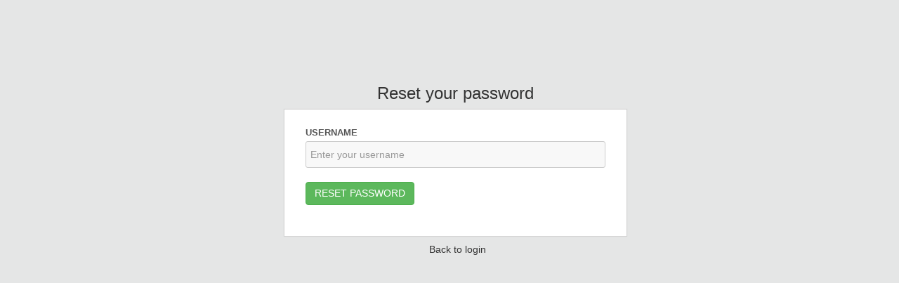

--- FILE ---
content_type: text/css
request_url: http://bulksms.riosis.com/speedwork/public/templates/system/css/core.css?v=1769291707
body_size: 3999
content:
/*GothamBold,'Palatino Linotype','Book Antiqua',Palatino,serif*/
/*h2{"Myriad Pro","HelveticaNeue-Light","Helvetica Neue Light","Lucida Grande","Helvetica Neue",Arial,"Lucida Sans Unicode",sans-serif*/


input.watermark,input[type="text"].watermark, input[type="password"].watermark, input[type="email"].watermark, input[type="number"].watermark, input[type="mobile"].watermark{color:#CCC;}

input.invalid,input[type="text"].invalid, input[type="password"].invalid, input[type="email"].invalid, input[type="number"].invalid, input[type="mobile"].invalid{border:1px solid #FCC; -moz-box-shadow:1px 1px 2px #FCC;box-shadow:1px 1px 2px #FCC;-webkit-box-shadow:1px 1px 2px #FCC;}


.clear{clear:both;}
.block{display:block;}

/* error message */
.error {background-color:#FFFE36;font-size:11px;border:1px solid #E1E16D;padding:4px 10px;color:#000;display:none;-moz-border-radius:4px;-webkit-border-radius:4px; border-radius:4px; 
-moz-box-shadow:0 0 6px #ddd;box-shadow:0 0 6px #ddd;-webkit-box-shadow:0 0 6px #ddd; cursor:pointer; z-index:99999}
.error p{margin:0;}
.error em {border: 10px solid;border-color: #FFFE36 transparent transparent;bottom: -17px;display: block;height: 0;left: 10px;position: absolute;width: 0;}

.require{padding-left:5px; color:red;}
.info_msg_ok{ border:1px solid #FF9;  padding:5px; padding-left:25px; background: #E8FFDF url(../images/success.gif) no-repeat scroll 5px 5px ; color:green;  margin:5px;}
.info_msg_err{ background:#FFECEC url(../images/error.gif) no-repeat scroll 5px 5px; padding:5px; padding-left:25px;  color:red; margin:5px;}
.info_msg{ border:1px solid #d1e7ef; background:#eff8fa url(../images/info.gif) no-repeat scroll 5px 5px ; padding:5px; padding-left:25px; margin:5px;}


.ui-input-ok{background:url(../images/success.gif) no-repeat center; padding:3px; padding-left:20px; cursor:pointer }
.ui-input-err{background:url(../images/error.gif) no-repeat center; padding:3px; padding-left:20px;  cursor:pointer}

/* ====================== */
/* Pagination             */
/* ====================== */
/* paging */
.pagination { 
	font-size: 11px;
	margin: 0px; padding: 0px;  list-style: none; 
	display: block;
	clear: both;
	padding: 10px 0px;
}
.pagination ul {
	margin: 5px 0px;
}
.pagination li { 
	display: inline; padding: 2px 2px; 
}

.pagination li a {
	color: #444;
	border: 1px solid #ddd;
	padding: 3px 5px;
	-moz-border-radius: 2px;
	-khtml-border-radius: 2px;
	-webkit-border-radius: 2px;
	border-radius: 2px;	
}
.pagination li a:hover, .pagination li.current a {
	color: #FFF;
	border: 1px solid #0094D6;
	background: #0094D6;
	text-decoration: none;
}

.ui-loader{background:url(../images/loading.gif) no-repeat;}
.ui-loader1{background:url(../images/loading3.gif) no-repeat;}

#screenshot{position:absolute;border:1px solid #ccc;background:#333;padding:5px;display:none;color:#fff;}
#vtip { display: none; position: absolute; padding: 5px; left: 5px; font-size:11px; background-color: white; border: 1px solid #a6c9e2; -moz-border-radius: 5px; -webkit-border-radius: 5px; z-index: 9999 }
#vtip .vtiparrow { position: absolute; top: -10px; left: 5px;background:url(../images/vtip_arrow.png) no-repeat; padding:10px;}

[data-order] span{
	
	background:url(../images/asc.gif) no-repeat right;
	display: inline-block;
	padding-right: 20px;
	cursor: pointer;
}

.ordering.asc span{
	background:url(../images/asc.gif) no-repeat right;
	display: inline-block;
	padding-right: 20px;
}

.ordering.desc span{
	background:url(../images/desc.gif) no-repeat right;
	display: inline-block;
	padding-right: 20px;
}

.griddragdrop{
	cursor:move;
}

--- FILE ---
content_type: text/css
request_url: http://bulksms.riosis.com/speedwork/system/widgets/noty/assets/noty_theme_default.css
body_size: 9155
content:

/* CORE STYLES*/

	/* noty bar */
	.noty_bar.noty_theme_default {
		background: url('[data-uri]') repeat-x scroll left top #fff;
	}
	
	/* if you use noty with customContainer you can access noty with this way 
	*	 .noty_custom_container noty will add automaticly this class to your customContainer
	*	 .noty_theme_default 		your theme
	*	 .noty_layout_inline		your layout 
	*/
	
	/* custom container */
	.noty_custom_container.noty_theme_default.noty_layout_inline {
		position: relative;
	}
	
	/* custom growl container */
	.noty_custom_container.noty_theme_default.noty_layout_inline .noty_cont.noty_layout_inline {
		position: static;
	}
		/* custom noty bar */
		.noty_custom_container.noty_theme_default.noty_layout_inline .noty_bar {
			border-width: 1px;
			border-style: solid;
			position: static;
			-webkit-border-radius: 4px;
			-moz-border-radius: 4px;
			border-radius: 4px;
			box-shadow: 0 2px 4px rgba(0, 0, 0, 0.2);
		}
			.noty_custom_container.noty_theme_default.noty_layout_inline .noty_bar .noty_message {
				font-size: 12px;
				padding: 4px;
			}
				.noty_custom_container.noty_theme_default.noty_layout_inline .noty_bar .noty_message .noty_buttons {
					margin-top: -1px;
				}
	
	/* noty_message */
	.noty_bar.noty_theme_default .noty_message {
		padding: 8px 14px;
		font-size: 12px;
		font-weight: bold;
		width: auto;
	}
	.noty_bar.noty_theme_default.noty_closable .noty_message {
		padding: 8px 34px 8px 14px;
	}
	
	/* noty_buttons */
	.noty_bar.noty_theme_default .noty_message .noty_buttons {
		float: right;
		font-size: 12px;
		margin-top: -4px;
		margin-left: 4px;
	}
	
	/* noty_button */
	.noty_bar.noty_theme_default .noty_message .noty_buttons button {
		margin-left: 5px;
	}
	
	/* noty close button */
	.noty_bar.noty_theme_default .noty_close {
		position: absolute;
		top: 10px;
		right: 10px;
		background-image: url('[data-uri]');
		width: 20px;
		height: 20px;
	}
	
	/* noty modal */
	.noty_modal.noty_theme_default {
		opacity: 0.7;
	}
	
/* LAYOUTS */

	/* noty_layout_top */
	.noty_bar.noty_theme_default.noty_layout_top {
		border-bottom: 3px solid #eee;
	}

	/* noty_layout_bottom */
	.noty_bar.noty_theme_default.noty_layout_bottom {
		border-top: 3px solid #eee;
	}

	.noty_bar.noty_theme_default.noty_layout_center .noty_close {
		top: 8px;
	}
	
	.noty_bar.noty_theme_default.noty_layout_center .noty_message .noty_buttons {
		margin-top: -2px
	}
	
	/* noty_layout_topLeft & noty_layout_topRight */
	.noty_bar.noty_theme_default.noty_layout_center,
	.noty_bar.noty_theme_default.noty_layout_topLeft,
	.noty_bar.noty_theme_default.noty_layout_topRight,
	.noty_bar.noty_theme_default.noty_layout_bottomLeft,
	.noty_bar.noty_theme_default.noty_layout_bottomRight {
		border: 1px solid #eee;
		-webkit-border-radius: 5px;
		-moz-border-radius: 5px;
		border-radius: 5px;
		box-shadow: 0 2px 4px rgba(0, 0, 0, 0.2);
	}
	.noty_bar.noty_theme_default.noty_layout_center .noty_message,
	.noty_bar.noty_theme_default.noty_layout_topLeft .noty_message,
	.noty_bar.noty_theme_default.noty_layout_topRight .noty_message,
	.noty_bar.noty_theme_default.noty_layout_bottomLeft .noty_message,
	.noty_bar.noty_theme_default.noty_layout_bottomRight .noty_message {
		font-size: 13px;
		font-weight: normal;
	}
	.noty_bar.noty_theme_default.noty_layout_topLeft .noty_message .noty_buttons,
	.noty_bar.noty_theme_default.noty_layout_topRight .noty_message .noty_buttons,
	.noty_bar.noty_theme_default.noty_layout_bottomLeft .noty_message .noty_buttons,
	.noty_bar.noty_theme_default.noty_layout_bottomRight .noty_message .noty_buttons {
		float: none;
		border-top: 1px solid #ccc;
	  margin-left: 0;
	  margin-top: 10px;
	  padding-top: 10px;
	  text-align: right;
	}
	
	/* noty_layout_topCenter */
	.noty_bar.noty_theme_default.noty_layout_topCenter {
		-webkit-border-radius: 4px;
		-moz-border-radius: 4px;
		border-radius: 4px;
		box-shadow: 0 2px 4px rgba(0, 0, 0, 0.2);
	}
	.noty_bar.noty_theme_default.noty_layout_topCenter .noty_message {
		font-weight: normal;
		font-size: 13px;
	}
	.noty_bar.noty_theme_default.noty_layout_topCenter .noty_close {
		top: 50%;
		margin-top: -10px;
		-webkit-border-radius: 10px;
		-moz-border-radius: 10px;
		border-radius: 10px;
	}
	.noty_bar.noty_theme_default.noty_layout_topCenter.noty_success {
		border: 1px solid #50C24E;
	}
	.noty_bar.noty_theme_default.noty_layout_topCenter .noty_message .noty_buttons {
		margin-left: 15px;
		margin-top: 0px
	}
	
/* NOTIFICATION TYPES */

	/* noty_notification */
	.noty_bar.noty_theme_default.noty_notification {
		background-color: #fff;
		border-color: #ccc;
    color: #555;
	}
	.noty_bar.noty_theme_default.noty_notification.noty_layout_topLeft .noty_message .noty_buttons,
	.noty_bar.noty_theme_default.noty_notification.noty_layout_topRight .noty_message .noty_buttons,
	.noty_bar.noty_theme_default.noty_notification.noty_layout_bottomLeft .noty_message .noty_buttons,
	.noty_bar.noty_theme_default.noty_notification.noty_layout_bottomRight .noty_message .noty_buttons {
    border-color: #ccc;
  }
  
	/* noty_warning */
	.noty_bar.noty_theme_default.noty_warning {
		background-color: #FFEAA8;
		border-color: #FFC237;
    color: #826200;
	}
	.noty_bar.noty_theme_default.noty_warning.noty_layout_topLeft .noty_message .noty_buttons,
	.noty_bar.noty_theme_default.noty_warning.noty_layout_topRight .noty_message .noty_buttons,
	.noty_bar.noty_theme_default.noty_warning.noty_layout_bottomLeft .noty_message .noty_buttons,
	.noty_bar.noty_theme_default.noty_warning.noty_layout_bottomRight .noty_message .noty_buttons {
    border-color: #FFC237;
  }
  
  /* noty_alert */
	.noty_bar.noty_theme_default.noty_alert {
		background-color: #fff;
		border-color: #ccc;
	}
	.noty_bar.noty_theme_default.noty_alert.noty_layout_topLeft .noty_message .noty_buttons,
	.noty_bar.noty_theme_default.noty_alert.noty_layout_topRight .noty_message .noty_buttons,
	.noty_bar.noty_theme_default.noty_alert.noty_layout_bottomLeft .noty_message .noty_buttons,
	.noty_bar.noty_theme_default.noty_alert.noty_layout_bottomRight .noty_message .noty_buttons {
    border-color: #ccc;
  }
  
	/* noty_error */
	.noty_bar.noty_theme_default.noty_error {
		background-color: red;
		color: #fff;
		border-color: darkred;
	}
	.noty_bar.noty_theme_default.noty_error .noty_message {
		font-weight: bold;
	}
	.noty_bar.noty_theme_default.noty_error.noty_layout_topLeft .noty_message .noty_buttons,
	.noty_bar.noty_theme_default.noty_error.noty_layout_topRight .noty_message .noty_buttons,
	.noty_bar.noty_theme_default.noty_error.noty_layout_bottomLeft .noty_message .noty_buttons,
	.noty_bar.noty_theme_default.noty_error.noty_layout_bottomRight .noty_message .noty_buttons {
    border-color: darkred;
  }
  
	/* noty_success */
	.noty_bar.noty_theme_default.noty_success {
		background-color: lightgreen;
		color: darkgreen;
		border-color: #50C24E;
	}
	.noty_bar.noty_theme_default.noty_success.noty_layout_topLeft .noty_message .noty_buttons,
	.noty_bar.noty_theme_default.noty_success.noty_layout_topRight .noty_message .noty_buttons,
	.noty_bar.noty_theme_default.noty_success.noty_layout_bottomLeft .noty_message .noty_buttons,
	.noty_bar.noty_theme_default.noty_success.noty_layout_bottomRight .noty_message .noty_buttons {
    border-color: #50C24E;
  }
  
	/* noty_information */
	.noty_bar.noty_theme_default.noty_information {
		background-color: #57B7E2;
		border-color: #0B90C4;
		color: #fff;
	}
	.noty_bar.noty_theme_default.noty_information.noty_layout_topLeft .noty_message .noty_buttons,
	.noty_bar.noty_theme_default.noty_information.noty_layout_topRight .noty_message .noty_buttons,
	.noty_bar.noty_theme_default.noty_information.noty_layout_bottomLeft .noty_message .noty_buttons,
	.noty_bar.noty_theme_default.noty_information.noty_layout_bottomRight .noty_message .noty_buttons {
    border-color: #0B90C4;
  }
  

--- FILE ---
content_type: text/css
request_url: http://bulksms.riosis.com/speedwork/system/widgets/qtip/assets/jquery.qtip.min.css?v=1701615
body_size: 13726
content:
.help-tip {
    cursor: pointer;
}
.qtip {
    max-width: none !important;
}
/*
 * qTip2 - Pretty powerful tooltips - v2.2.1
 * http://qtip2.com
 *
 * Copyright (c) 2014 
 * Released under the MIT licenses
 * http://jquery.org/license
 *
 * Date: Sat Sep 6 2014 11:12 GMT+0100+0100
 * Plugins: tips modal viewport svg imagemap ie6
 * Styles: core basic css3
 */

.qtip {
    position: absolute;
    left: -28000px;
    top: -28000px;
    display: none;
    min-width: 100px;
    line-height: 12px;
    direction: ltr;
    box-shadow: none;
    padding: 0;
}
.qtip-content {
    position: relative;
    padding: 5px 9px;
    overflow: hidden;
    text-align: left;
    word-wrap: break-word;
}
.qtip-titlebar {
    position: relative;
    padding: 5px 35px 5px 10px;
    overflow: hidden;
    border-width: 0 0 1px;
    font-weight: bold;
}
.qtip-titlebar + .qtip-content {
    border-top-width: 0 !important;
}
/* Default close button class */

.qtip-close {
    position: absolute;
    right: -9px;
    top: -9px;
    z-index: 11;
    /* Overlap .qtip-tip */
    
    cursor: pointer;
    outline: medium none;
    border: 1px solid transparent;
}
.qtip-titlebar .qtip-close {
    right: 4px;
    top: 50%;
    margin-top: -9px;
}
* html .qtip-titlebar .qtip-close {
    top: 16px;
}
/* IE fix */

.qtip-titlebar .ui-icon, .qtip-icon .ui-icon {
    display: block;
    text-indent: -1000em;
    direction: ltr;
}
.qtip-icon, .qtip-icon .ui-icon {
    -moz-border-radius: 3px;
    -webkit-border-radius: 3px;
    border-radius: 3px;
    text-decoration: none;
}
.qtip-icon .ui-icon {
    width: 18px;
    height: 14px;
    line-height: 14px;
    text-align: center;
    text-indent: 0;
    font: normal bold 10px/13px Tahoma, sans-serif;
    color: inherit;
    background: transparent none no-repeat -100em -100em;
}
/* Applied to 'focused' tooltips e.g. most recently displayed/interacted with */

.qtip-focus {}
/* Applied on hover of tooltips i.e. added/removed on mouseenter/mouseleave respectively */

.qtip-hover {}
/* Default tooltip style */

.qtip-default {
    border: 1px solid #F1D031;
    background-color: #FFFFA3;
    color: #555;
}
.qtip-default .qtip-titlebar {
    background-color: #FFEF93;
}
.qtip-default .qtip-icon {
    border-color: #CCC;
    background: #F1F1F1;
    color: #777;
}
.qtip-default .qtip-titlebar .qtip-close {
    border-color: #AAA;
    color: #111;
}
/*! Light tooltip style */

.qtip-light {
    background-color: white;
    border-color: #E2E2E2;
    color: #454545;
}
.qtip-light .qtip-titlebar {
    background-color: #f1f1f1;
}
/*! Dark tooltip style */

.qtip-dark {
    background-color: #505050;
    border-color: #303030;
    color: #f3f3f3;
}
.qtip-dark .qtip-titlebar {
    background-color: #404040;
}
.qtip-dark .qtip-icon {
    border-color: #444;
}
.qtip-dark .qtip-titlebar .ui-state-hover {
    border-color: #303030;
}
/*! Cream tooltip style */

.qtip-cream {
    background-color: #FBF7AA;
    border-color: #F9E98E;
    color: #A27D35;
}
.qtip-cream .qtip-titlebar {
    background-color: #F0DE7D;
}
.qtip-cream .qtip-close .qtip-icon {
    background-position: -82px 0;
}
/*! Red tooltip style */

.qtip-red {
    background-color: #F78B83;
    border-color: #D95252;
    color: #912323;
}
.qtip-red .qtip-titlebar {
    background-color: #F06D65;
}
.qtip-red .qtip-close .qtip-icon {
    background-position: -102px 0;
}
.qtip-red .qtip-icon {
    border-color: #D95252;
}
.qtip-red .qtip-titlebar .ui-state-hover {
    border-color: #D95252;
}
/*! Green tooltip style */

.qtip-green {
    background-color: #CAED9E;
    border-color: #90D93F;
    color: #3F6219;
}
.qtip-green .qtip-titlebar {
    background-color: #B0DE78;
}
.qtip-green .qtip-close .qtip-icon {
    background-position: -42px 0;
}
/*! Blue tooltip style */

.qtip-blue {
    background-color: #E5F6FE;
    border-color: #ADD9ED;
    color: #5E99BD;
}
.qtip-blue .qtip-titlebar {
    background-color: #D0E9F5;
}
.qtip-blue .qtip-close .qtip-icon {
    background-position: -2px 0;
}
.qtip-shadow {
    -webkit-box-shadow: 1px 1px 3px 1px rgba(0, 0, 0, 0.15);
    -moz-box-shadow: 1px 1px 3px 1px rgba(0, 0, 0, 0.15);
    box-shadow: 1px 1px 3px 1px rgba(0, 0, 0, 0.15);
}
/* Add rounded corners to your tooltips in: FF3+, Chrome 2+, Opera 10.6+, IE9+, Safari 2+ */

.qtip-rounded, .qtip-tipsy, .qtip-bootstrap {
    -moz-border-radius: 5px;
    -webkit-border-radius: 5px;
    border-radius: 5px;
}
.qtip-rounded .qtip-titlebar {
    -moz-border-radius: 4px 4px 0 0;
    -webkit-border-radius: 4px 4px 0 0;
    border-radius: 4px 4px 0 0;
}
/* Youtube tooltip style */

.qtip-youtube {
    -moz-border-radius: 2px;
    -webkit-border-radius: 2px;
    border-radius: 2px;
    -webkit-box-shadow: 0 0 3px #333;
    -moz-box-shadow: 0 0 3px #333;
    box-shadow: 0 0 3px #333;
    color: white;
    border: 0 solid transparent;
    background: #4A4A4A;
    background-image: -webkit-gradient(linear, left top, left bottom, color-stop(0, #4A4A4A), color-stop(100%, black));
    background-image: -webkit-linear-gradient(top, #4A4A4A 0, black 100%);
    background-image: -moz-linear-gradient(top, #4A4A4A 0, black 100%);
    background-image: -ms-linear-gradient(top, #4A4A4A 0, black 100%);
    background-image: -o-linear-gradient(top, #4A4A4A 0, black 100%);
}
.qtip-youtube .qtip-titlebar {
    background-color: #4A4A4A;
    background-color: rgba(0, 0, 0, 0);
}
.qtip-youtube .qtip-content {
    padding: .75em;
    font: 12px arial, sans-serif;
    filter: progid: DXImageTransform.Microsoft.Gradient(GradientType=0, StartColorStr=#4a4a4a, EndColorStr=#000000);
    -ms-filter: "progid:DXImageTransform.Microsoft.Gradient(GradientType=0,StartColorStr=#4a4a4a,EndColorStr=#000000);";
}
.qtip-youtube .qtip-icon {
    border-color: #222;
}
.qtip-youtube .qtip-titlebar .ui-state-hover {
    border-color: #303030;
}
/* jQuery TOOLS Tooltip style */

.qtip-jtools {
    background: #232323;
    background: rgba(0, 0, 0, 0.7);
    background-image: -webkit-gradient(linear, left top, left bottom, from(#717171), to(#232323));
    background-image: -moz-linear-gradient(top, #717171, #232323);
    background-image: -webkit-linear-gradient(top, #717171, #232323);
    background-image: -ms-linear-gradient(top, #717171, #232323);
    background-image: -o-linear-gradient(top, #717171, #232323);
    border: 2px solid #ddd;
    border: 2px solid rgba(241, 241, 241, 1);
    -moz-border-radius: 2px;
    -webkit-border-radius: 2px;
    border-radius: 2px;
    -webkit-box-shadow: 0 0 12px #333;
    -moz-box-shadow: 0 0 12px #333;
    box-shadow: 0 0 12px #333;
}
/* IE Specific */

.qtip-jtools .qtip-titlebar {
    background-color: transparent;
    filter: progid: DXImageTransform.Microsoft.gradient(startColorstr=#717171, endColorstr=#4A4A4A);
    -ms-filter: "progid:DXImageTransform.Microsoft.gradient(startColorstr=#717171,endColorstr=#4A4A4A)";
}
.qtip-jtools .qtip-content {
    filter: progid: DXImageTransform.Microsoft.gradient(startColorstr=#4A4A4A, endColorstr=#232323);
    -ms-filter: "progid:DXImageTransform.Microsoft.gradient(startColorstr=#4A4A4A,endColorstr=#232323)";
}
.qtip-jtools .qtip-titlebar, .qtip-jtools .qtip-content {
    background: transparent;
    color: white;
    border: 0 dashed transparent;
}
.qtip-jtools .qtip-icon {
    border-color: #555;
}
.qtip-jtools .qtip-titlebar .ui-state-hover {
    border-color: #333;
}
/* Cluetip style */

.qtip-cluetip {
    -webkit-box-shadow: 4px 4px 5px rgba(0, 0, 0, 0.4);
    -moz-box-shadow: 4px 4px 5px rgba(0, 0, 0, 0.4);
    box-shadow: 4px 4px 5px rgba(0, 0, 0, 0.4);
    background-color: #D9D9C2;
    color: #111;
    border: 0 dashed transparent;
}
.qtip-cluetip .qtip-titlebar {
    background-color: #87876A;
    color: white;
    border: 0 dashed transparent;
}
.qtip-cluetip .qtip-icon {
    border-color: #808064;
}
.qtip-cluetip .qtip-titlebar .ui-state-hover {
    border-color: #696952;
    color: #696952;
}
/* Tipsy style */

.qtip-tipsy {
    background: black;
    background: rgba(0, 0, 0, .87);
    color: white;
    border: 0 solid transparent;
    font-weight: bold;
    line-height: 16px;
    text-shadow: 0 1px black;
}
.qtip-tipsy .qtip-titlebar {
    padding: 6px 35px 0 10px;
    background-color: transparent;
}
.qtip-tipsy .qtip-content {
    padding: 6px 10px;
}
.qtip-tipsy .qtip-icon {
    border-color: #222;
    text-shadow: none;
}
.qtip-tipsy .qtip-titlebar .ui-state-hover {
    border-color: #303030;
}
/* Tipped style */

.qtip-tipped {
    border: 3px solid #959FA9;
    -moz-border-radius: 3px;
    -webkit-border-radius: 3px;
    border-radius: 3px;
    background-color: #F9F9F9;
    color: #454545;
    font-weight: normal;
    font-family: serif;
}
.qtip-tipped .qtip-titlebar {
    border-bottom-width: 0;
    color: white;
    background: #3A79B8;
    background-image: -webkit-gradient(linear, left top, left bottom, from(#3A79B8), to(#2E629D));
    background-image: -webkit-linear-gradient(top, #3A79B8, #2E629D);
    background-image: -moz-linear-gradient(top, #3A79B8, #2E629D);
    background-image: -ms-linear-gradient(top, #3A79B8, #2E629D);
    background-image: -o-linear-gradient(top, #3A79B8, #2E629D);
    filter: progid: DXImageTransform.Microsoft.gradient(startColorstr=#3A79B8, endColorstr=#2E629D);
    -ms-filter: "progid:DXImageTransform.Microsoft.gradient(startColorstr=#3A79B8,endColorstr=#2E629D)";
}
.qtip-tipped .qtip-icon {
    border: 2px solid #285589;
    background: #285589;
}
.qtip-tipped .qtip-icon .ui-icon {
    background-color: #FBFBFB;
    color: #555;
}
/**
 * Twitter Bootstrap style.
 *
 * Tested with IE 8, IE 9, Chrome 18, Firefox 9, Opera 11.
 * Does not work with IE 7.
 */

.qtip-bootstrap {
    /** Taken from Bootstrap body */
    
    line-height: 20px;
   
    padding: 1px;
    background-color: #ffffff;
    border: 1px solid #ccc;
    border: 1px solid rgba(0, 0, 0, 0.2);
    -webkit-border-radius: 6px;
    -moz-border-radius: 6px;
    border-radius: 6px;
    -webkit-box-shadow: 0 5px 10px rgba(0, 0, 0, 0.2);
    -moz-box-shadow: 0 5px 10px rgba(0, 0, 0, 0.2);
    box-shadow: 0 5px 10px rgba(0, 0, 0, 0.2);
    -webkit-background-clip: padding-box;
    -moz-background-clip: padding;
    background-clip: padding-box;
}
.qtip-bootstrap .qtip-titlebar {
    /** Taken from Bootstrap .popover-title */
    
    padding: 8px 14px;
    margin: 0;
    font-size: 14px;
    line-height: 18px;
    background-color: #f7f7f7;
    border-bottom: 1px solid #ebebeb;
    -webkit-border-radius: 5px 5px 0 0;
    -moz-border-radius: 5px 5px 0 0;
    border-radius: 5px 5px 0 0;
}
.qtip-bootstrap .qtip-titlebar .qtip-close {
    /**
             * Overrides qTip2:
             * .qtip-titlebar .qtip-close{
             *   [...]
             *   right: 4px;
             *   top: 50%;
             *   [...]
             *   border-style: solid;
             * }
             */
    
    right: 11px;
    top: 45%;
    border-style: none;
}
.qtip-bootstrap .qtip-content {
    /** Taken from Bootstrap .popover-content */
    
    padding: 9px 14px;
}
.qtip-bootstrap .qtip-icon {
    /**
         * Overrides qTip2:
         * .qtip-default .qtip-icon {
         *   border-color: #CCC;
         *   background: #F1F1F1;
         *   color: #777;
         * }
         */
    
    background: transparent;
}
.qtip-bootstrap .qtip-icon .ui-icon {
    /**
             * Overrides qTip2:
             * .qtip-icon .ui-icon{
             *   width: 18px;
             *   height: 14px;
             * }
             */
    
    width: auto;
    height: auto;
    /* Taken from Bootstrap .close */
    
    float: right;
    font-size: 20px;
    font-weight: bold;
    line-height: 18px;
    color: #000000;
    text-shadow: 0 1px 0 #ffffff;
    opacity: 0.6;
    margin: 1px -12px;
    filter: alpha(opacity=20);
}
.qtip-bootstrap .qtip-icon .ui-icon:hover {
    /* Taken from Bootstrap .close:hover */
    
    color: #000000;
    text-decoration: none;
    cursor: pointer;
    opacity: 0.4;
    filter: alpha(opacity=40);
}
/* IE9 fix - removes all filters */

.qtip:not(.ie9haxors) div.qtip-content, .qtip:not(.ie9haxors) div.qtip-titlebar {
    filter: none;
    -ms-filter: none;
}
.qtip .qtip-tip {
    margin: 0 auto;
    overflow: hidden;
    z-index: 10;
}
/* Opera bug #357 - Incorrect tip position
    https://github.com/Craga89/qTip2/issues/367 */

x:-o-prefocus, .qtip .qtip-tip {
    visibility: hidden;
}
.qtip .qtip-tip, .qtip .qtip-tip .qtip-vml, .qtip .qtip-tip canvas {
    position: absolute;
    color: #123456;
    background: transparent;
    border: 0 dashed transparent;
}
.qtip .qtip-tip canvas {
    top: 0;
    left: 0;
}
.qtip .qtip-tip .qtip-vml {
    behavior: url(#default#VML);
    display: inline-block;
    visibility: visible;
}
#qtip-overlay {
    position: fixed;
    left: 0;
    top: 0;
    width: 100%;
    height: 100%;
}
/* Applied to modals with show.modal.blur set to true */

#qtip-overlay.blurs {
    cursor: pointer;
}
/* Change opacity of overlay here */

#qtip-overlay div {
    position: absolute;
    left: 0;
    top: 0;
    width: 100%;
    height: 100%;
    background-color: black;
    opacity: 0.7;
    filter: alpha(opacity=70);
    -ms-filter: "progid:DXImageTransform.Microsoft.Alpha(Opacity=70)";
}
.qtipmodal-ie6fix {
    position: absolute !important;
}

--- FILE ---
content_type: text/css
request_url: http://bulksms.riosis.com/public/front.css?v=20180201
body_size: 2732
content:
.list-group-float {padding: 7px 10px !important}
.list-group-float .list-group-item{float:left !important; width:200px;}
.list-group-float .list-group-item:first-child {border-radius:0px !important; }
.list-group-float .list-group-item:last-child {border-radius:0px !important; }

/*For adding new feature tag */
.new-feature{
	background: url(/public/new.gif) no-repeat right top 3px;
}

.loader-icon { 
  width: 30px;
  height: 30px;
  content: " ";
  box-sizing: border-box;
  border: solid 3px transparent;
  border-top-color: #29d;
  border-left-color: #29d;
  border-radius: 50%;
  margin-left: 50%;
  -webkit-animation: nprogress-spinner 300ms linear infinite;  
  animation: nprogress-spinner 300ms linear infinite;  
}

@media only screen and (min-width: 768px) {
  .loader-icon {
    margin-left: 110px !important;
  }
}

.chart-loader {
  width: 50px!important;
  height: 50px!important;
  content: " ";
  box-sizing: border-box;
  border: solid 2px transparent;
  border-top-color: #29d;
  border-left-color: #29d;
  border-radius: 50%;
  position: absolute;
  top: 35%;
  left: 45%;
  margin-right: -50%;
  transform: translate(-50%, -50%);
  -webkit-animation: nprogress-spinner 400ms linear infinite;
  animation: nprogress-spinner 400ms linear infinite;
}

/*.chart-loader,
.chart-loader:before,
.chart-loader:after {
  background: #1591cd;
  -webkit-animation: load1 1s infinite ease-in-out;
  animation: load1 1s infinite ease-in-out;
  width: 1em;
  height: 4em;
}
.chart-loader:before,
.chart-loader:after {
  position: absolute;
  top: 0;
  content: '';
}
.chart-loader:before {
  left: -1.5em;
  -webkit-animation-delay: -0.32s;
  animation-delay: -0.32s;
}*/

.chart-loader {
  position: absolute;
  top: 50%;
  left: 50%;
  margin-right: -50%;
  text-indent: -9999em;  
  font-size: 11px;
  -webkit-transform: translateZ(0);
  -ms-transform: translateZ(0);
  transform: translateZ(0);
  -webkit-animation-delay: -0.16s;
  animation-delay: -0.16s;
}

.chart-loader:after {
  left: 1.5em;
}
@-webkit-keyframes load1 {
  0%,
  80%,
  100% {
    box-shadow: 0 0 #1591cd;
    height: 4em;
  }
  40% {
    box-shadow: 0 -2em #1591cd;
    height: 5em;
  }
}
@keyframes load1 {
  0%,
  80%,
  100% {
    box-shadow: 0 0 #1591cd;
    height: 4em;
  }
  40% {
    box-shadow: 0 -2em #1591cd;
    height: 5em;
  }
}


--- FILE ---
content_type: text/css
request_url: http://bulksms.riosis.com/public/templates/atlant/assets/css/styles.css?v=05112017
body_size: 273456
content:
@charset "UTF-8";
/*! normalize.css v3.0.2 | MIT License | git.io/normalize */
html {
  font-family: sans-serif;
  -ms-text-size-adjust: 100%;
  -webkit-text-size-adjust: 100%; }

body {
  margin: 0; }

article,
aside,
details,
figcaption,
figure,
footer,
header,
hgroup,
main,
menu,
nav,
section,
summary {
  display: block; }

audio,
canvas,
progress,
video {
  display: inline-block;
  vertical-align: baseline; }

audio:not([controls]) {
  display: none;
  height: 0; }

[hidden],
template {
  display: none; }

a {
  background-color: transparent; }

a:active,
a:hover {
  outline: 0; }

abbr[title] {
  border-bottom: 1px dotted; }

b,
strong {
  font-weight: bold; }

dfn {
  font-style: italic; }

h1 {
  font-size: 2em;
  margin: 0.67em 0; }

mark {
  background: #ff0;
  color: #000; }

small {
  font-size: 80%; }

sub,
sup {
  font-size: 75%;
  line-height: 0;
  position: relative;
  vertical-align: baseline; }

sup {
  top: -0.5em; }

sub {
  bottom: -0.25em; }

img {
  border: 0; }

svg:not(:root) {
  overflow: hidden; }

figure {
  margin: 1em 40px; }

hr {
  -moz-box-sizing: content-box;
  box-sizing: content-box;
  height: 0; }

pre {
  overflow: auto; }

code,
kbd,
pre,
samp {
  font-family: monospace, monospace;
  font-size: 1em; }

button,
input,
optgroup,
select,
textarea {
  color: inherit;
  font: inherit;
  margin: 0; }

button {
  overflow: visible; }

button,
select {
  text-transform: none; }

button,
html input[type="button"],
input[type="reset"],
input[type="submit"] {
  -webkit-appearance: button;
  cursor: pointer; }

button[disabled],
html input[disabled] {
  cursor: default; }

button::-moz-focus-inner,
input::-moz-focus-inner {
  border: 0;
  padding: 0; }

input {
  line-height: normal; }

input[type="checkbox"],
input[type="radio"] {
  box-sizing: border-box;
  padding: 0; }

input[type="number"]::-webkit-inner-spin-button,
input[type="number"]::-webkit-outer-spin-button {
  height: auto; }

input[type="search"] {
  -webkit-appearance: textfield;
  -moz-box-sizing: content-box;
  -webkit-box-sizing: content-box;
  box-sizing: content-box; }

input[type="search"]::-webkit-search-cancel-button,
input[type="search"]::-webkit-search-decoration {
  -webkit-appearance: none; }

fieldset {
  border: 1px solid #c0c0c0;
  margin: 0 2px;
  padding: 0.35em 0.625em 0.75em; }

legend {
  border: 0;
  padding: 0; }

textarea {
  overflow: auto; }

optgroup {
  font-weight: bold; }

table {
  border-collapse: collapse;
  border-spacing: 0; }

td,
th {
  padding: 0; }

/*! Source: https://github.com/h5bp/html5-boilerplate/blob/master/src/css/main.css */
@media print {
  *,
  *:before,
  *:after {
    background: transparent !important;
    color: #000 !important;
    box-shadow: none !important;
    text-shadow: none !important; }
  a,
  a:visited {
    text-decoration: underline; }
  a[href]:after {
    content: " (" attr(href) ")"; }
  abbr[title]:after {
    content: " (" attr(title) ")"; }
  a[href^="#"]:after,
  a[href^="javascript:"]:after {
    content: ""; }
  pre,
  blockquote {
    border: 1px solid #999;
    page-break-inside: avoid; }
  thead {
    display: table-header-group; }
  tr,
  img {
    page-break-inside: avoid; }
  img {
    max-width: 100% !important; }
  p,
  h2,
  h3 {
    orphans: 3;
    widows: 3; }
  h2,
  h3 {
    page-break-after: avoid; }
  select {
    background: #fff !important; }
  .navbar {
    display: none; }
  .btn > .caret,
  .dropup > .btn > .caret {
    border-top-color: #000 !important; }
  .label {
    border: 1px solid #000; }
  .table, .docs-content table {
    border-collapse: collapse !important; }
    .table td, .docs-content table td,
    .table th, .docs-content table th {
      background-color: #fff !important; }
  .table-bordered th, .docs-content table th,
  .table-bordered td, .docs-content table td {
    border: 1px solid #ddd !important; } }

@font-face {
  font-family: 'Glyphicons Halflings';
  src: url("../fonts/glyphicons-halflings-regular.eot");
  src: url("../fonts/glyphicons-halflings-regular.eot?#iefix") format("embedded-opentype"), url("../fonts/glyphicons-halflings-regular.woff2") format("woff2"), url("../fonts/glyphicons-halflings-regular.woff") format("woff"), url("../fonts/glyphicons-halflings-regular.ttf") format("truetype"), url("../fonts/glyphicons-halflings-regular.svg#glyphicons_halflingsregular") format("svg"); }

.glyphicon {
  position: relative;
  top: 1px;
  display: inline-block;
  font-family: 'Glyphicons Halflings';
  font-style: normal;
  font-weight: normal;
  line-height: 1;
  -webkit-font-smoothing: antialiased;
  -moz-osx-font-smoothing: grayscale; }

.glyphicon-asterisk:before {
  content: "\2a"; }

.glyphicon-plus:before {
  content: "\2b"; }

.glyphicon-euro:before,
.glyphicon-eur:before {
  content: "\20ac"; }

.glyphicon-minus:before {
  content: "\2212"; }

.glyphicon-cloud:before {
  content: "\2601"; }

.glyphicon-envelope:before {
  content: "\2709"; }

.glyphicon-pencil:before {
  content: "\270f"; }

.glyphicon-glass:before {
  content: "\e001"; }

.glyphicon-music:before {
  content: "\e002"; }

.glyphicon-search:before {
  content: "\e003"; }

.glyphicon-heart:before {
  content: "\e005"; }

.glyphicon-star:before {
  content: "\e006"; }

.glyphicon-star-empty:before {
  content: "\e007"; }

.glyphicon-user:before {
  content: "\e008"; }

.glyphicon-film:before {
  content: "\e009"; }

.glyphicon-th-large:before {
  content: "\e010"; }

.glyphicon-th:before {
  content: "\e011"; }

.glyphicon-th-list:before {
  content: "\e012"; }

.glyphicon-ok:before {
  content: "\e013"; }

.glyphicon-remove:before {
  content: "\e014"; }

.glyphicon-zoom-in:before {
  content: "\e015"; }

.glyphicon-zoom-out:before {
  content: "\e016"; }

.glyphicon-off:before {
  content: "\e017"; }

.glyphicon-signal:before {
  content: "\e018"; }

.glyphicon-cog:before {
  content: "\e019"; }

.glyphicon-trash:before {
  content: "\e020"; }

.glyphicon-home:before {
  content: "\e021"; }

.glyphicon-file:before {
  content: "\e022"; }

.glyphicon-time:before {
  content: "\e023"; }

.glyphicon-road:before {
  content: "\e024"; }

.glyphicon-download-alt:before {
  content: "\e025"; }

.glyphicon-download:before {
  content: "\e026"; }

.glyphicon-upload:before {
  content: "\e027"; }

.glyphicon-inbox:before {
  content: "\e028"; }

.glyphicon-play-circle:before {
  content: "\e029"; }

.glyphicon-repeat:before {
  content: "\e030"; }

.glyphicon-refresh:before {
  content: "\e031"; }

.glyphicon-list-alt:before {
  content: "\e032"; }

.glyphicon-lock:before {
  content: "\e033"; }

.glyphicon-flag:before {
  content: "\e034"; }

.glyphicon-headphones:before {
  content: "\e035"; }

.glyphicon-volume-off:before {
  content: "\e036"; }

.glyphicon-volume-down:before {
  content: "\e037"; }

.glyphicon-volume-up:before {
  content: "\e038"; }

.glyphicon-qrcode:before {
  content: "\e039"; }

.glyphicon-barcode:before {
  content: "\e040"; }

.glyphicon-tag:before {
  content: "\e041"; }

.glyphicon-tags:before {
  content: "\e042"; }

.glyphicon-book:before {
  content: "\e043"; }

.glyphicon-bookmark:before {
  content: "\e044"; }

.glyphicon-print:before {
  content: "\e045"; }

.glyphicon-camera:before {
  content: "\e046"; }

.glyphicon-font:before {
  content: "\e047"; }

.glyphicon-bold:before {
  content: "\e048"; }

.glyphicon-italic:before {
  content: "\e049"; }

.glyphicon-text-height:before {
  content: "\e050"; }

.glyphicon-text-width:before {
  content: "\e051"; }

.glyphicon-align-left:before {
  content: "\e052"; }

.glyphicon-align-center:before {
  content: "\e053"; }

.glyphicon-align-right:before {
  content: "\e054"; }

.glyphicon-align-justify:before {
  content: "\e055"; }

.glyphicon-list:before {
  content: "\e056"; }

.glyphicon-indent-left:before {
  content: "\e057"; }

.glyphicon-indent-right:before {
  content: "\e058"; }

.glyphicon-facetime-video:before {
  content: "\e059"; }

.glyphicon-picture:before {
  content: "\e060"; }

.glyphicon-map-marker:before {
  content: "\e062"; }

.glyphicon-adjust:before {
  content: "\e063"; }

.glyphicon-tint:before {
  content: "\e064"; }

.glyphicon-edit:before {
  content: "\e065"; }

.glyphicon-share:before {
  content: "\e066"; }

.glyphicon-check:before {
  content: "\e067"; }

.glyphicon-move:before {
  content: "\e068"; }

.glyphicon-step-backward:before {
  content: "\e069"; }

.glyphicon-fast-backward:before {
  content: "\e070"; }

.glyphicon-backward:before {
  content: "\e071"; }

.glyphicon-play:before {
  content: "\e072"; }

.glyphicon-pause:before {
  content: "\e073"; }

.glyphicon-stop:before {
  content: "\e074"; }

.glyphicon-forward:before {
  content: "\e075"; }

.glyphicon-fast-forward:before {
  content: "\e076"; }

.glyphicon-step-forward:before {
  content: "\e077"; }

.glyphicon-eject:before {
  content: "\e078"; }

.glyphicon-chevron-left:before {
  content: "\e079"; }

.glyphicon-chevron-right:before {
  content: "\e080"; }

.glyphicon-plus-sign:before {
  content: "\e081"; }

.glyphicon-minus-sign:before {
  content: "\e082"; }

.glyphicon-remove-sign:before {
  content: "\e083"; }

.glyphicon-ok-sign:before {
  content: "\e084"; }

.glyphicon-question-sign:before {
  content: "\e085"; }

.glyphicon-info-sign:before {
  content: "\e086"; }

.glyphicon-screenshot:before {
  content: "\e087"; }

.glyphicon-remove-circle:before {
  content: "\e088"; }

.glyphicon-ok-circle:before {
  content: "\e089"; }

.glyphicon-ban-circle:before {
  content: "\e090"; }

.glyphicon-arrow-left:before {
  content: "\e091"; }

.glyphicon-arrow-right:before {
  content: "\e092"; }

.glyphicon-arrow-up:before {
  content: "\e093"; }

.glyphicon-arrow-down:before {
  content: "\e094"; }

.glyphicon-share-alt:before {
  content: "\e095"; }

.glyphicon-resize-full:before {
  content: "\e096"; }

.glyphicon-resize-small:before {
  content: "\e097"; }

.glyphicon-exclamation-sign:before {
  content: "\e101"; }

.glyphicon-gift:before {
  content: "\e102"; }

.glyphicon-leaf:before {
  content: "\e103"; }

.glyphicon-fire:before {
  content: "\e104"; }

.glyphicon-eye-open:before {
  content: "\e105"; }

.glyphicon-eye-close:before {
  content: "\e106"; }

.glyphicon-warning-sign:before {
  content: "\e107"; }

.glyphicon-plane:before {
  content: "\e108"; }

.glyphicon-calendar:before {
  content: "\e109"; }

.glyphicon-random:before {
  content: "\e110"; }

.glyphicon-comment:before {
  content: "\e111"; }

.glyphicon-magnet:before {
  content: "\e112"; }

.glyphicon-chevron-up:before {
  content: "\e113"; }

.glyphicon-chevron-down:before {
  content: "\e114"; }

.glyphicon-retweet:before {
  content: "\e115"; }

.glyphicon-shopping-cart:before {
  content: "\e116"; }

.glyphicon-folder-close:before {
  content: "\e117"; }

.glyphicon-folder-open:before {
  content: "\e118"; }

.glyphicon-resize-vertical:before {
  content: "\e119"; }

.glyphicon-resize-horizontal:before {
  content: "\e120"; }

.glyphicon-hdd:before {
  content: "\e121"; }

.glyphicon-bullhorn:before {
  content: "\e122"; }

.glyphicon-bell:before {
  content: "\e123"; }

.glyphicon-certificate:before {
  content: "\e124"; }

.glyphicon-thumbs-up:before {
  content: "\e125"; }

.glyphicon-thumbs-down:before {
  content: "\e126"; }

.glyphicon-hand-right:before {
  content: "\e127"; }

.glyphicon-hand-left:before {
  content: "\e128"; }

.glyphicon-hand-up:before {
  content: "\e129"; }

.glyphicon-hand-down:before {
  content: "\e130"; }

.glyphicon-circle-arrow-right:before {
  content: "\e131"; }

.glyphicon-circle-arrow-left:before {
  content: "\e132"; }

.glyphicon-circle-arrow-up:before {
  content: "\e133"; }

.glyphicon-circle-arrow-down:before {
  content: "\e134"; }

.glyphicon-globe:before {
  content: "\e135"; }

.glyphicon-wrench:before {
  content: "\e136"; }

.glyphicon-tasks:before {
  content: "\e137"; }

.glyphicon-filter:before {
  content: "\e138"; }

.glyphicon-briefcase:before {
  content: "\e139"; }

.glyphicon-fullscreen:before {
  content: "\e140"; }

.glyphicon-dashboard:before {
  content: "\e141"; }

.glyphicon-paperclip:before {
  content: "\e142"; }

.glyphicon-heart-empty:before {
  content: "\e143"; }

.glyphicon-link:before {
  content: "\e144"; }

.glyphicon-phone:before {
  content: "\e145"; }

.glyphicon-pushpin:before {
  content: "\e146"; }

.glyphicon-usd:before {
  content: "\e148"; }

.glyphicon-gbp:before {
  content: "\e149"; }

.glyphicon-sort:before {
  content: "\e150"; }

.glyphicon-sort-by-alphabet:before {
  content: "\e151"; }

.glyphicon-sort-by-alphabet-alt:before {
  content: "\e152"; }

.glyphicon-sort-by-order:before {
  content: "\e153"; }

.glyphicon-sort-by-order-alt:before {
  content: "\e154"; }

.glyphicon-sort-by-attributes:before {
  content: "\e155"; }

.glyphicon-sort-by-attributes-alt:before {
  content: "\e156"; }

.glyphicon-unchecked:before {
  content: "\e157"; }

.glyphicon-expand:before {
  content: "\e158"; }

.glyphicon-collapse-down:before {
  content: "\e159"; }

.glyphicon-collapse-up:before {
  content: "\e160"; }

.glyphicon-log-in:before {
  content: "\e161"; }

.glyphicon-flash:before {
  content: "\e162"; }

.glyphicon-log-out:before {
  content: "\e163"; }

.glyphicon-new-window:before {
  content: "\e164"; }

.glyphicon-record:before {
  content: "\e165"; }

.glyphicon-save:before {
  content: "\e166"; }

.glyphicon-open:before {
  content: "\e167"; }

.glyphicon-saved:before {
  content: "\e168"; }

.glyphicon-import:before {
  content: "\e169"; }

.glyphicon-export:before {
  content: "\e170"; }

.glyphicon-send:before {
  content: "\e171"; }

.glyphicon-floppy-disk:before {
  content: "\e172"; }

.glyphicon-floppy-saved:before {
  content: "\e173"; }

.glyphicon-floppy-remove:before {
  content: "\e174"; }

.glyphicon-floppy-save:before {
  content: "\e175"; }

.glyphicon-floppy-open:before {
  content: "\e176"; }

.glyphicon-credit-card:before {
  content: "\e177"; }

.glyphicon-transfer:before {
  content: "\e178"; }

.glyphicon-cutlery:before {
  content: "\e179"; }

.glyphicon-header:before {
  content: "\e180"; }

.glyphicon-compressed:before {
  content: "\e181"; }

.glyphicon-earphone:before {
  content: "\e182"; }

.glyphicon-phone-alt:before {
  content: "\e183"; }

.glyphicon-tower:before {
  content: "\e184"; }

.glyphicon-stats:before {
  content: "\e185"; }

.glyphicon-sd-video:before {
  content: "\e186"; }

.glyphicon-hd-video:before {
  content: "\e187"; }

.glyphicon-subtitles:before {
  content: "\e188"; }

.glyphicon-sound-stereo:before {
  content: "\e189"; }

.glyphicon-sound-dolby:before {
  content: "\e190"; }

.glyphicon-sound-5-1:before {
  content: "\e191"; }

.glyphicon-sound-6-1:before {
  content: "\e192"; }

.glyphicon-sound-7-1:before {
  content: "\e193"; }

.glyphicon-copyright-mark:before {
  content: "\e194"; }

.glyphicon-registration-mark:before {
  content: "\e195"; }

.glyphicon-cloud-download:before {
  content: "\e197"; }

.glyphicon-cloud-upload:before {
  content: "\e198"; }

.glyphicon-tree-conifer:before {
  content: "\e199"; }

.glyphicon-tree-deciduous:before {
  content: "\e200"; }

.glyphicon-cd:before {
  content: "\e201"; }

.glyphicon-save-file:before {
  content: "\e202"; }

.glyphicon-open-file:before {
  content: "\e203"; }

.glyphicon-level-up:before {
  content: "\e204"; }

.glyphicon-copy:before {
  content: "\e205"; }

.glyphicon-paste:before {
  content: "\e206"; }

.glyphicon-alert:before {
  content: "\e209"; }

.glyphicon-equalizer:before {
  content: "\e210"; }

.glyphicon-king:before {
  content: "\e211"; }

.glyphicon-queen:before {
  content: "\e212"; }

.glyphicon-pawn:before {
  content: "\e213"; }

.glyphicon-bishop:before {
  content: "\e214"; }

.glyphicon-knight:before {
  content: "\e215"; }

.glyphicon-baby-formula:before {
  content: "\e216"; }

.glyphicon-tent:before {
  content: "\26fa"; }

.glyphicon-blackboard:before {
  content: "\e218"; }

.glyphicon-bed:before {
  content: "\e219"; }

.glyphicon-apple:before {
  content: "\f8ff"; }

.glyphicon-erase:before {
  content: "\e221"; }

.glyphicon-hourglass:before {
  content: "\231b"; }

.glyphicon-lamp:before {
  content: "\e223"; }

.glyphicon-duplicate:before {
  content: "\e224"; }

.glyphicon-piggy-bank:before {
  content: "\e225"; }

.glyphicon-scissors:before {
  content: "\e226"; }

.glyphicon-bitcoin:before {
  content: "\e227"; }

.glyphicon-btc:before {
  content: "\e227"; }

.glyphicon-xbt:before {
  content: "\e227"; }

.glyphicon-yen:before {
  content: "\00a5"; }

.glyphicon-jpy:before {
  content: "\00a5"; }

.glyphicon-ruble:before {
  content: "\20bd"; }

.glyphicon-rub:before {
  content: "\20bd"; }

.glyphicon-scale:before {
  content: "\e230"; }

.glyphicon-ice-lolly:before {
  content: "\e231"; }

.glyphicon-ice-lolly-tasted:before {
  content: "\e232"; }

.glyphicon-education:before {
  content: "\e233"; }

.glyphicon-option-horizontal:before {
  content: "\e234"; }

.glyphicon-option-vertical:before {
  content: "\e235"; }

.glyphicon-menu-hamburger:before {
  content: "\e236"; }

.glyphicon-modal-window:before {
  content: "\e237"; }

.glyphicon-oil:before {
  content: "\e238"; }

.glyphicon-grain:before {
  content: "\e239"; }

.glyphicon-sunglasses:before {
  content: "\e240"; }

.glyphicon-text-size:before {
  content: "\e241"; }

.glyphicon-text-color:before {
  content: "\e242"; }

.glyphicon-text-background:before {
  content: "\e243"; }

.glyphicon-object-align-top:before {
  content: "\e244"; }

.glyphicon-object-align-bottom:before {
  content: "\e245"; }

.glyphicon-object-align-horizontal:before {
  content: "\e246"; }

.glyphicon-object-align-left:before {
  content: "\e247"; }

.glyphicon-object-align-vertical:before {
  content: "\e248"; }

.glyphicon-object-align-right:before {
  content: "\e249"; }

.glyphicon-triangle-right:before {
  content: "\e250"; }

.glyphicon-triangle-left:before {
  content: "\e251"; }

.glyphicon-triangle-bottom:before {
  content: "\e252"; }

.glyphicon-triangle-top:before {
  content: "\e253"; }

.glyphicon-console:before {
  content: "\e254"; }

.glyphicon-superscript:before {
  content: "\e255"; }

.glyphicon-subscript:before {
  content: "\e256"; }

.glyphicon-menu-left:before {
  content: "\e257"; }

.glyphicon-menu-right:before {
  content: "\e258"; }

.glyphicon-menu-down:before {
  content: "\e259"; }

.glyphicon-menu-up:before {
  content: "\e260"; }

* {
  -webkit-box-sizing: border-box;
  -moz-box-sizing: border-box;
  box-sizing: border-box; }

*:before,
*:after {
  -webkit-box-sizing: border-box;
  -moz-box-sizing: border-box;
  box-sizing: border-box; }

html {
  font-size: 10px;
  -webkit-tap-highlight-color: transparent; }

body {
  font-family: "Helvetica Neue", Helvetica, Arial, sans-serif;
  font-size: 14px;
  line-height: 1.42857;
  color: #333333;
  background-color: #fff; }

input,
button,
select,
textarea {
  font-family: inherit;
  font-size: inherit;
  line-height: inherit; }

a {
  color: #1591cd;
  text-decoration: none; }
  a:hover, a:focus {
    color: #0e6088;
    text-decoration: underline; }
  a:focus {
    outline: thin dotted;
    outline: 5px auto -webkit-focus-ring-color;
    outline-offset: -2px; }

figure {
  margin: 0; }

img {
  vertical-align: middle; }

.img-responsive {
  display: block;
  max-width: 100%;
  height: auto; }

.img-rounded {
  border-radius: 6px; }

.img-thumbnail {
  padding: 4px;
  line-height: 1.42857;
  background-color: #fff;
  border: 1px solid #ddd;
  border-radius: 4px;
  -webkit-transition: all 0.2s ease-in-out;
  -o-transition: all 0.2s ease-in-out;
  transition: all 0.2s ease-in-out;
  display: inline-block;
  max-width: 100%;
  height: auto; }

.img-circle {
  border-radius: 50%; }

hr {
  margin-top: 20px;
  margin-bottom: 20px;
  border: 0;
  border-top: 1px solid #eeeeee; }

.sr-only {
  position: absolute;
  width: 1px;
  height: 1px;
  margin: -1px;
  padding: 0;
  overflow: hidden;
  clip: rect(0, 0, 0, 0);
  border: 0; }

.sr-only-focusable:active, .sr-only-focusable:focus {
  position: static;
  width: auto;
  height: auto;
  margin: 0;
  overflow: visible;
  clip: auto; }

[role="button"] {
  cursor: pointer; }

h1, h2, h3, h4, h5, h6,
.h1, .h2, .h3, .h4, .h5, .h6 {
  font-family: inherit;
  font-weight: 500;
  line-height: 1.1;
  color: inherit; }
  h1 small,
  h1 .small, h2 small,
  h2 .small, h3 small,
  h3 .small, h4 small,
  h4 .small, h5 small,
  h5 .small, h6 small,
  h6 .small,
  .h1 small,
  .h1 .small, .h2 small,
  .h2 .small, .h3 small,
  .h3 .small, .h4 small,
  .h4 .small, .h5 small,
  .h5 .small, .h6 small,
  .h6 .small {
    font-weight: normal;
    line-height: 1;
    color: #777777; }

h1, .h1,
h2, .h2,
h3, .h3 {
  margin-top: 20px;
  margin-bottom: 10px; }
  h1 small,
  h1 .small, .h1 small,
  .h1 .small,
  h2 small,
  h2 .small, .h2 small,
  .h2 .small,
  h3 small,
  h3 .small, .h3 small,
  .h3 .small {
    font-size: 65%; }

h4, .h4,
h5, .h5,
h6, .h6 {
  margin-top: 10px;
  margin-bottom: 10px; }
  h4 small,
  h4 .small, .h4 small,
  .h4 .small,
  h5 small,
  h5 .small, .h5 small,
  .h5 .small,
  h6 small,
  h6 .small, .h6 small,
  .h6 .small {
    font-size: 75%; }

h1, .h1 {
  font-size: 36px; }

h2, .h2 {
  font-size: 30px; }

h3, .h3 {
  font-size: 24px; }

h4, .h4 {
  font-size: 18px; }

h5, .h5 {
  font-size: 14px; }

h6, .h6 {
  font-size: 12px; }

p {
  margin: 0 0 10px; }

.lead {
  margin-bottom: 20px;
  font-size: 16px;
  font-weight: 300;
  line-height: 1.4; }
  @media (min-width: 768px) {
    .lead {
      font-size: 21px; } }

small,
.small {
  font-size: 85%; }

mark,
.mark {
  background-color: #fcf8e3;
  padding: .2em; }

.text-left {
  text-align: left;
  text-align: -moz-left;   }

.text-right {
  text-align: right;
  text-align: -moz-right; }

.text-center {
  text-align: center;
  text-align: -moz-center; }

.text-justify {
  text-align: justify; }

.text-nowrap {
  white-space: nowrap; }

.text-lowercase {
  text-transform: lowercase; }

.text-uppercase, .initialism {
  text-transform: uppercase; }

.text-capitalize {
  text-transform: capitalize; }

.text-muted {
  color: #777777; }

.text-primary {
  color: #1591cd; }

a.text-primary:hover {
  color: #10709f; }

.text-success {
  color: #3c763d; }

a.text-success:hover {
  color: #2b542c; }

.text-info {
  color: #31708f; }

a.text-info:hover {
  color: #245269; }

.text-warning {
  color: #8a6d3b; }

a.text-warning:hover {
  color: #66512c; }

.text-danger {
  color: #a94442; }

a.text-danger:hover {
  color: #843534; }

.bg-primary {
  color: #fff; }

.bg-primary {
  background-color: #1591cd; }

a.bg-primary:hover {
  background-color: #10709f; }

.bg-success {
  background-color: #dff0d8; }

a.bg-success:hover {
  background-color: #c1e2b3; }

.bg-info {
  background-color: #d9edf7; }

a.bg-info:hover {
  background-color: #afd9ee; }

.bg-warning {
  background-color: #fcf8e3; }

a.bg-warning:hover {
  background-color: #f7ecb5; }

.bg-danger {
  background-color: #f2dede; }

a.bg-danger:hover {
  background-color: #e4b9b9; }

.page-header {
  padding-bottom: 9px;
  margin: 40px 0 20px;
  border-bottom: 1px solid #eeeeee; }

ul,
ol {
  margin-top: 0;
  margin-bottom: 10px; }
  ul ul,
  ul ol,
  ol ul,
  ol ol {
    margin-bottom: 0; }

.list-unstyled {
  padding-left: 0;
  list-style: none; }

.list-inline {
  padding-left: 0;
  list-style: none;
  margin-left: -5px; }
  .list-inline > li {
    display: inline-block;
    padding-left: 5px;
    padding-right: 5px; }

dl {
  margin-top: 0;
  margin-bottom: 20px; }

dt,
dd {
  line-height: 1.42857; }

dt {
  font-weight: bold; }

dd {
  margin-left: 0; }

.dl-horizontal dd:before, .dl-horizontal dd:after {
  content: " ";
  display: table; }

.dl-horizontal dd:after {
  clear: both; }

@media (min-width: 768px) {
  .dl-horizontal dt {
    float: left;
    width: 160px;
    clear: left;
    text-align: right;
    overflow: hidden;
    text-overflow: ellipsis;
    white-space: nowrap; }
  .dl-horizontal dd {
    margin-left: 180px; } }

abbr[title],
abbr[data-original-title] {
  cursor: help;
  border-bottom: 1px dotted #777777; }

.initialism {
  font-size: 90%; }

blockquote {
  padding: 10px 20px;
  margin: 0 0 20px;
  font-size: 17.5px;
  border-left: 5px solid #eeeeee; }
  blockquote p:last-child,
  blockquote ul:last-child,
  blockquote ol:last-child {
    margin-bottom: 0; }
  blockquote footer,
  blockquote small,
  blockquote .small {
    display: block;
    font-size: 80%;
    line-height: 1.42857;
    color: #777777; }
    blockquote footer:before,
    blockquote small:before,
    blockquote .small:before {
      content: '\2014 \00A0'; }

.blockquote-reverse,
blockquote.pull-right {
  padding-right: 15px;
  padding-left: 0;
  border-right: 5px solid #eeeeee;
  border-left: 0;
  text-align: right; }
  .blockquote-reverse footer:before,
  .blockquote-reverse small:before,
  .blockquote-reverse .small:before,
  blockquote.pull-right footer:before,
  blockquote.pull-right small:before,
  blockquote.pull-right .small:before {
    content: ''; }
  .blockquote-reverse footer:after,
  .blockquote-reverse small:after,
  .blockquote-reverse .small:after,
  blockquote.pull-right footer:after,
  blockquote.pull-right small:after,
  blockquote.pull-right .small:after {
    content: '\00A0 \2014'; }

address {
  margin-bottom: 20px;
  font-style: normal;
  line-height: 1.42857; }

code,
kbd,
pre,
samp {
  font-family: Menlo, Monaco, Consolas, "Courier New", monospace; }

code {
  padding: 2px 4px;
  font-size: 90%;
  color: #c7254e;
  background-color: #f9f2f4;
  border-radius: 4px; }

kbd {
  padding: 2px 4px;
  font-size: 90%;
  color: #fff;
  background-color: #333;
  border-radius: 3px;
  box-shadow: inset 0 -1px 0 rgba(0, 0, 0, 0.25); }
  kbd kbd {
    padding: 0;
    font-size: 100%;
    font-weight: bold;
    box-shadow: none; }

pre {
  display: block;
  padding: 9.5px;
  margin: 0 0 10px;
  font-size: 13px;
  line-height: 1.42857;
  word-break: break-all;
  word-wrap: break-word;
  color: #333333;
  background-color: #f5f5f5;
  border: 1px solid #ccc;
  border-radius: 4px; }
  pre code {
    padding: 0;
    font-size: inherit;
    color: inherit;
    white-space: pre-wrap;
    background-color: transparent;
    border-radius: 0; }

.pre-scrollable {
  max-height: 340px;
  overflow-y: scroll; }

.container {
  margin-right: auto;
  margin-left: auto;
  padding-left: 15px;
  padding-right: 15px; }
  .container:before, .container:after {
    content: " ";
    display: table; }
  .container:after {
    clear: both; }
  @media (min-width: 768px) {
    .container {
      width: 750px; } }
  @media (min-width: 992px) {
    .container {
      width: 970px; } }
  @media (min-width: 1200px) {
    .container {
      width: 1170px; } }

.container-fluid {
  margin-right: auto;
  margin-left: auto;
  padding-left: 15px;
  padding-right: 15px; }
  .container-fluid:before, .container-fluid:after {
    content: " ";
    display: table; }
  .container-fluid:after {
    clear: both; }

.row {
  margin-left: -15px;
  margin-right: -15px; }
  .row:before, .row:after {
    content: " ";
    display: table; }
  .row:after {
    clear: both; }

.col-xs-1, .col-sm-1, .col-md-1, .col-lg-1, .col-xs-2, .col-sm-2, .col-md-2, .col-lg-2, .col-xs-3, .col-sm-3, .col-md-3, .col-lg-3, .col-xs-4, .col-sm-4, .col-md-4, .col-lg-4, .col-xs-5, .col-sm-5, .col-md-5, .col-lg-5, .col-xs-6, .col-sm-6, .col-md-6, .col-lg-6, .col-xs-7, .col-sm-7, .col-md-7, .col-lg-7, .col-xs-8, .col-sm-8, .col-md-8, .col-lg-8, .col-xs-9, .col-sm-9, .col-md-9, .col-lg-9, .col-xs-10, .col-sm-10, .col-md-10, .col-lg-10, .col-xs-11, .col-sm-11, .col-md-11, .col-lg-11, .col-xs-12, .col-sm-12, .col-md-12, .col-lg-12 {
  position: relative;
  min-height: 1px;
  padding-left: 15px;
  padding-right: 15px; }

.col-xs-1, .col-xs-2, .col-xs-3, .col-xs-4, .col-xs-5, .col-xs-6, .col-xs-7, .col-xs-8, .col-xs-9, .col-xs-10, .col-xs-11, .col-xs-12 {
  float: left; }

.col-xs-1 {
  width: 8.33333%; }

.col-xs-2 {
  width: 16.66667%; }

.col-xs-3 {
  width: 25%; }

.col-xs-4 {
  width: 33.33333%; }

.col-xs-5 {
  width: 41.66667%; }

.col-xs-6 {
  width: 50%; }

.col-xs-7 {
  width: 58.33333%; }

.col-xs-8 {
  width: 66.66667%; }

.col-xs-9 {
  width: 75%; }

.col-xs-10 {
  width: 83.33333%; }

.col-xs-11 {
  width: 91.66667%; }

.col-xs-12 {
  width: 100%; }

.col-xs-pull-0 {
  right: auto; }

.col-xs-pull-1 {
  right: 8.33333%; }

.col-xs-pull-2 {
  right: 16.66667%; }

.col-xs-pull-3 {
  right: 25%; }

.col-xs-pull-4 {
  right: 33.33333%; }

.col-xs-pull-5 {
  right: 41.66667%; }

.col-xs-pull-6 {
  right: 50%; }

.col-xs-pull-7 {
  right: 58.33333%; }

.col-xs-pull-8 {
  right: 66.66667%; }

.col-xs-pull-9 {
  right: 75%; }

.col-xs-pull-10 {
  right: 83.33333%; }

.col-xs-pull-11 {
  right: 91.66667%; }

.col-xs-pull-12 {
  right: 100%; }

.col-xs-push-0 {
  left: auto; }

.col-xs-push-1 {
  left: 8.33333%; }

.col-xs-push-2 {
  left: 16.66667%; }

.col-xs-push-3 {
  left: 25%; }

.col-xs-push-4 {
  left: 33.33333%; }

.col-xs-push-5 {
  left: 41.66667%; }

.col-xs-push-6 {
  left: 50%; }

.col-xs-push-7 {
  left: 58.33333%; }

.col-xs-push-8 {
  left: 66.66667%; }

.col-xs-push-9 {
  left: 75%; }

.col-xs-push-10 {
  left: 83.33333%; }

.col-xs-push-11 {
  left: 91.66667%; }

.col-xs-push-12 {
  left: 100%; }

.col-xs-offset-0 {
  margin-left: 0%; }

.col-xs-offset-1 {
  margin-left: 8.33333%; }

.col-xs-offset-2 {
  margin-left: 16.66667%; }

.col-xs-offset-3 {
  margin-left: 25%; }

.col-xs-offset-4 {
  margin-left: 33.33333%; }

.col-xs-offset-5 {
  margin-left: 41.66667%; }

.col-xs-offset-6 {
  margin-left: 50%; }

.col-xs-offset-7 {
  margin-left: 58.33333%; }

.col-xs-offset-8 {
  margin-left: 66.66667%; }

.col-xs-offset-9 {
  margin-left: 75%; }

.col-xs-offset-10 {
  margin-left: 83.33333%; }

.col-xs-offset-11 {
  margin-left: 91.66667%; }

.col-xs-offset-12 {
  margin-left: 100%; }

@media (min-width: 768px) {
  .col-sm-1, .col-sm-2, .col-sm-3, .col-sm-4, .col-sm-5, .col-sm-6, .col-sm-7, .col-sm-8, .col-sm-9, .col-sm-10, .col-sm-11, .col-sm-12 {
    float: left; }
  .col-sm-1 {
    width: 8.33333%; }
  .col-sm-2 {
    width: 16.66667%; }
  .col-sm-3 {
    width: 25%; }
  .col-sm-4 {
    width: 33.33333%; }
  .col-sm-5 {
    width: 41.66667%; }
  .col-sm-6 {
    width: 50%; }
  .col-sm-7 {
    width: 58.33333%; }
  .col-sm-8 {
    width: 66.66667%; }
  .col-sm-9 {
    width: 75%; }
  .col-sm-10 {
    width: 83.33333%; }
  .col-sm-11 {
    width: 91.66667%; }
  .col-sm-12 {
    width: 100%; }
  .col-sm-pull-0 {
    right: auto; }
  .col-sm-pull-1 {
    right: 8.33333%; }
  .col-sm-pull-2 {
    right: 16.66667%; }
  .col-sm-pull-3 {
    right: 25%; }
  .col-sm-pull-4 {
    right: 33.33333%; }
  .col-sm-pull-5 {
    right: 41.66667%; }
  .col-sm-pull-6 {
    right: 50%; }
  .col-sm-pull-7 {
    right: 58.33333%; }
  .col-sm-pull-8 {
    right: 66.66667%; }
  .col-sm-pull-9 {
    right: 75%; }
  .col-sm-pull-10 {
    right: 83.33333%; }
  .col-sm-pull-11 {
    right: 91.66667%; }
  .col-sm-pull-12 {
    right: 100%; }
  .col-sm-push-0 {
    left: auto; }
  .col-sm-push-1 {
    left: 8.33333%; }
  .col-sm-push-2 {
    left: 16.66667%; }
  .col-sm-push-3 {
    left: 25%; }
  .col-sm-push-4 {
    left: 33.33333%; }
  .col-sm-push-5 {
    left: 41.66667%; }
  .col-sm-push-6 {
    left: 50%; }
  .col-sm-push-7 {
    left: 58.33333%; }
  .col-sm-push-8 {
    left: 66.66667%; }
  .col-sm-push-9 {
    left: 75%; }
  .col-sm-push-10 {
    left: 83.33333%; }
  .col-sm-push-11 {
    left: 91.66667%; }
  .col-sm-push-12 {
    left: 100%; }
  .col-sm-offset-0 {
    margin-left: 0%; }
  .col-sm-offset-1 {
    margin-left: 8.33333%; }
  .col-sm-offset-2 {
    margin-left: 16.66667%; }
  .col-sm-offset-3 {
    margin-left: 25%; }
  .col-sm-offset-4 {
    margin-left: 33.33333%; }
  .col-sm-offset-5 {
    margin-left: 41.66667%; }
  .col-sm-offset-6 {
    margin-left: 50%; }
  .col-sm-offset-7 {
    margin-left: 58.33333%; }
  .col-sm-offset-8 {
    margin-left: 66.66667%; }
  .col-sm-offset-9 {
    margin-left: 75%; }
  .col-sm-offset-10 {
    margin-left: 83.33333%; }
  .col-sm-offset-11 {
    margin-left: 91.66667%; }
  .col-sm-offset-12 {
    margin-left: 100%; } }

@media (min-width: 992px) {
  .col-md-1, .col-md-2, .col-md-3, .col-md-4, .col-md-5, .col-md-6, .col-md-7, .col-md-8, .col-md-9, .col-md-10, .col-md-11, .col-md-12 {
    float: left; }
  .col-md-1 {
    width: 8.33333%; }
  .col-md-2 {
    width: 16.66667%; }
  .col-md-3 {
    width: 25%; }
  .col-md-4 {
    width: 33.33333%; }
  .col-md-5 {
    width: 41.66667%; }
  .col-md-6 {
    width: 50%; }
  .col-md-7 {
    width: 58.33333%; }
  .col-md-8 {
    width: 66.66667%; }
  .col-md-9 {
    width: 75%; }
  .col-md-10 {
    width: 83.33333%; }
  .col-md-11 {
    width: 91.66667%; }
  .col-md-12 {
    width: 100%; }
  .col-md-pull-0 {
    right: auto; }
  .col-md-pull-1 {
    right: 8.33333%; }
  .col-md-pull-2 {
    right: 16.66667%; }
  .col-md-pull-3 {
    right: 25%; }
  .col-md-pull-4 {
    right: 33.33333%; }
  .col-md-pull-5 {
    right: 41.66667%; }
  .col-md-pull-6 {
    right: 50%; }
  .col-md-pull-7 {
    right: 58.33333%; }
  .col-md-pull-8 {
    right: 66.66667%; }
  .col-md-pull-9 {
    right: 75%; }
  .col-md-pull-10 {
    right: 83.33333%; }
  .col-md-pull-11 {
    right: 91.66667%; }
  .col-md-pull-12 {
    right: 100%; }
  .col-md-push-0 {
    left: auto; }
  .col-md-push-1 {
    left: 8.33333%; }
  .col-md-push-2 {
    left: 16.66667%; }
  .col-md-push-3 {
    left: 25%; }
  .col-md-push-4 {
    left: 33.33333%; }
  .col-md-push-5 {
    left: 41.66667%; }
  .col-md-push-6 {
    left: 50%; }
  .col-md-push-7 {
    left: 58.33333%; }
  .col-md-push-8 {
    left: 66.66667%; }
  .col-md-push-9 {
    left: 75%; }
  .col-md-push-10 {
    left: 83.33333%; }
  .col-md-push-11 {
    left: 91.66667%; }
  .col-md-push-12 {
    left: 100%; }
  .col-md-offset-0 {
    margin-left: 0%; }
  .col-md-offset-1 {
    margin-left: 8.33333%; }
  .col-md-offset-2 {
    margin-left: 16.66667%; }
  .col-md-offset-3 {
    margin-left: 25%; }
  .col-md-offset-4 {
    margin-left: 33.33333%; }
  .col-md-offset-5 {
    margin-left: 41.66667%; }
  .col-md-offset-6 {
    margin-left: 50%; }
  .col-md-offset-7 {
    margin-left: 58.33333%; }
  .col-md-offset-8 {
    margin-left: 66.66667%; }
  .col-md-offset-9 {
    margin-left: 75%; }
  .col-md-offset-10 {
    margin-left: 83.33333%; }
  .col-md-offset-11 {
    margin-left: 91.66667%; }
  .col-md-offset-12 {
    margin-left: 100%; } }

@media (min-width: 1200px) {
  .col-lg-1, .col-lg-2, .col-lg-3, .col-lg-4, .col-lg-5, .col-lg-6, .col-lg-7, .col-lg-8, .col-lg-9, .col-lg-10, .col-lg-11, .col-lg-12 {
    float: left; }
  .col-lg-1 {
    width: 8.33333%; }
  .col-lg-2 {
    width: 16.66667%; }
  .col-lg-3 {
    width: 25%; }
  .col-lg-4 {
    width: 33.33333%; }
  .col-lg-5 {
    width: 41.66667%; }
  .col-lg-6 {
    width: 50%; }
  .col-lg-7 {
    width: 58.33333%; }
  .col-lg-8 {
    width: 66.66667%; }
  .col-lg-9 {
    width: 75%; }
  .col-lg-10 {
    width: 83.33333%; }
  .col-lg-11 {
    width: 91.66667%; }
  .col-lg-12 {
    width: 100%; }
  .col-lg-pull-0 {
    right: auto; }
  .col-lg-pull-1 {
    right: 8.33333%; }
  .col-lg-pull-2 {
    right: 16.66667%; }
  .col-lg-pull-3 {
    right: 25%; }
  .col-lg-pull-4 {
    right: 33.33333%; }
  .col-lg-pull-5 {
    right: 41.66667%; }
  .col-lg-pull-6 {
    right: 50%; }
  .col-lg-pull-7 {
    right: 58.33333%; }
  .col-lg-pull-8 {
    right: 66.66667%; }
  .col-lg-pull-9 {
    right: 75%; }
  .col-lg-pull-10 {
    right: 83.33333%; }
  .col-lg-pull-11 {
    right: 91.66667%; }
  .col-lg-pull-12 {
    right: 100%; }
  .col-lg-push-0 {
    left: auto; }
  .col-lg-push-1 {
    left: 8.33333%; }
  .col-lg-push-2 {
    left: 16.66667%; }
  .col-lg-push-3 {
    left: 25%; }
  .col-lg-push-4 {
    left: 33.33333%; }
  .col-lg-push-5 {
    left: 41.66667%; }
  .col-lg-push-6 {
    left: 50%; }
  .col-lg-push-7 {
    left: 58.33333%; }
  .col-lg-push-8 {
    left: 66.66667%; }
  .col-lg-push-9 {
    left: 75%; }
  .col-lg-push-10 {
    left: 83.33333%; }
  .col-lg-push-11 {
    left: 91.66667%; }
  .col-lg-push-12 {
    left: 100%; }
  .col-lg-offset-0 {
    margin-left: 0%; }
  .col-lg-offset-1 {
    margin-left: 8.33333%; }
  .col-lg-offset-2 {
    margin-left: 16.66667%; }
  .col-lg-offset-3 {
    margin-left: 25%; }
  .col-lg-offset-4 {
    margin-left: 33.33333%; }
  .col-lg-offset-5 {
    margin-left: 41.66667%; }
  .col-lg-offset-6 {
    margin-left: 50%; }
  .col-lg-offset-7 {
    margin-left: 58.33333%; }
  .col-lg-offset-8 {
    margin-left: 66.66667%; }
  .col-lg-offset-9 {
    margin-left: 75%; }
  .col-lg-offset-10 {
    margin-left: 83.33333%; }
  .col-lg-offset-11 {
    margin-left: 91.66667%; }
  .col-lg-offset-12 {
    margin-left: 100%; } }

table {
  background-color: transparent; }

caption {
  padding-top: 8px;
  padding-bottom: 8px;
  color: #777777;
  text-align: left; }

th {
  text-align: left; }

.table, .docs-content table {
  width: 100%;
  max-width: 100%;
  margin-bottom: 20px; }
  .table > thead > tr > th, .docs-content table > thead > tr > th,
  .table > thead > tr > td, .docs-content table > thead > tr > td,
  .table > tbody > tr > th, .docs-content table > tbody > tr > th,
  .table > tbody > tr > td, .docs-content table > tbody > tr > td,
  .table > tfoot > tr > th, .docs-content table > tfoot > tr > th,
  .table > tfoot > tr > td, .docs-content table > tfoot > tr > td {
    padding: 8px;
    line-height: 1.42857;
    vertical-align: top;
    border-top: 1px solid #ddd; }
  .table > thead > tr > th, .docs-content table > thead > tr > th {
    vertical-align: bottom;
    border-bottom: 2px solid #ddd; }
  .table > caption + thead > tr:first-child > th, .docs-content table > caption + thead > tr:first-child > th,
  .table > caption + thead > tr:first-child > td, .docs-content table > caption + thead > tr:first-child > td,
  .table > colgroup + thead > tr:first-child > th, .docs-content table > colgroup + thead > tr:first-child > th,
  .table > colgroup + thead > tr:first-child > td, .docs-content table > colgroup + thead > tr:first-child > td,
  .table > thead:first-child > tr:first-child > th, .docs-content table > thead:first-child > tr:first-child > th,
  .table > thead:first-child > tr:first-child > td, .docs-content table > thead:first-child > tr:first-child > td {
    border-top: 0; }
  .table > tbody + tbody, .docs-content table > tbody + tbody {
    border-top: 2px solid #ddd; }
  .table .table, .docs-content table .table, .table .docs-content table, .docs-content .table table, .docs-content table table {
    background-color: #fff; }

.table-condensed > thead > tr > th,
.table-condensed > thead > tr > td,
.table-condensed > tbody > tr > th,
.table-condensed > tbody > tr > td,
.table-condensed > tfoot > tr > th,
.table-condensed > tfoot > tr > td {
  padding: 5px; }

.table-bordered, .docs-content table {
  border: 1px solid #ddd; }
  .table-bordered > thead > tr > th, .docs-content table > thead > tr > th,
  .table-bordered > thead > tr > td, .docs-content table > thead > tr > td,
  .table-bordered > tbody > tr > th, .docs-content table > tbody > tr > th,
  .table-bordered > tbody > tr > td, .docs-content table > tbody > tr > td,
  .table-bordered > tfoot > tr > th, .docs-content table > tfoot > tr > th,
  .table-bordered > tfoot > tr > td, .docs-content table > tfoot > tr > td {
    border: 1px solid #ddd; }
  .table-bordered > thead > tr > th, .docs-content table > thead > tr > th,
  .table-bordered > thead > tr > td, .docs-content table > thead > tr > td {
    border-bottom-width: 2px; }

.table-striped > tbody > tr:nth-of-type(odd) {
  background-color: #f9f9f9; }

.table-hover > tbody > tr:hover {
  background-color: #f5f5f5; }

table col[class*="col-"] {
  position: static;
  float: none;
  display: table-column; }

table td[class*="col-"],
table th[class*="col-"] {
  position: static;
  float: none;
  display: table-cell; }

.table > thead > tr > td.active, .docs-content table > thead > tr > td.active,
.table > thead > tr > th.active, .docs-content table > thead > tr > th.active,
.table > thead > tr.active > td, .docs-content table > thead > tr.active > td,
.table > thead > tr.active > th, .docs-content table > thead > tr.active > th,
.table > tbody > tr > td.active, .docs-content table > tbody > tr > td.active,
.table > tbody > tr > th.active, .docs-content table > tbody > tr > th.active,
.table > tbody > tr.active > td, .docs-content table > tbody > tr.active > td,
.table > tbody > tr.active > th, .docs-content table > tbody > tr.active > th,
.table > tfoot > tr > td.active, .docs-content table > tfoot > tr > td.active,
.table > tfoot > tr > th.active, .docs-content table > tfoot > tr > th.active,
.table > tfoot > tr.active > td, .docs-content table > tfoot > tr.active > td,
.table > tfoot > tr.active > th, .docs-content table > tfoot > tr.active > th {
  background-color: #f5f5f5; }

.table-hover > tbody > tr > td.active:hover,
.table-hover > tbody > tr > th.active:hover,
.table-hover > tbody > tr.active:hover > td,
.table-hover > tbody > tr:hover > .active,
.table-hover > tbody > tr.active:hover > th {
  background-color: #e8e8e8; }

.table > thead > tr > td.success, .docs-content table > thead > tr > td.success,
.table > thead > tr > th.success, .docs-content table > thead > tr > th.success,
.table > thead > tr.success > td, .docs-content table > thead > tr.success > td,
.table > thead > tr.success > th, .docs-content table > thead > tr.success > th,
.table > tbody > tr > td.success, .docs-content table > tbody > tr > td.success,
.table > tbody > tr > th.success, .docs-content table > tbody > tr > th.success,
.table > tbody > tr.success > td, .docs-content table > tbody > tr.success > td,
.table > tbody > tr.success > th, .docs-content table > tbody > tr.success > th,
.table > tfoot > tr > td.success, .docs-content table > tfoot > tr > td.success,
.table > tfoot > tr > th.success, .docs-content table > tfoot > tr > th.success,
.table > tfoot > tr.success > td, .docs-content table > tfoot > tr.success > td,
.table > tfoot > tr.success > th, .docs-content table > tfoot > tr.success > th {
  background-color: #dff0d8; }

.table-hover > tbody > tr > td.success:hover,
.table-hover > tbody > tr > th.success:hover,
.table-hover > tbody > tr.success:hover > td,
.table-hover > tbody > tr:hover > .success,
.table-hover > tbody > tr.success:hover > th {
  background-color: #d0e9c6; }

.table > thead > tr > td.info, .docs-content table > thead > tr > td.info,
.table > thead > tr > th.info, .docs-content table > thead > tr > th.info,
.table > thead > tr.info > td, .docs-content table > thead > tr.info > td,
.table > thead > tr.info > th, .docs-content table > thead > tr.info > th,
.table > tbody > tr > td.info, .docs-content table > tbody > tr > td.info,
.table > tbody > tr > th.info, .docs-content table > tbody > tr > th.info,
.table > tbody > tr.info > td, .docs-content table > tbody > tr.info > td,
.table > tbody > tr.info > th, .docs-content table > tbody > tr.info > th,
.table > tfoot > tr > td.info, .docs-content table > tfoot > tr > td.info,
.table > tfoot > tr > th.info, .docs-content table > tfoot > tr > th.info,
.table > tfoot > tr.info > td, .docs-content table > tfoot > tr.info > td,
.table > tfoot > tr.info > th, .docs-content table > tfoot > tr.info > th {
  background-color: #d9edf7; }

.table-hover > tbody > tr > td.info:hover,
.table-hover > tbody > tr > th.info:hover,
.table-hover > tbody > tr.info:hover > td,
.table-hover > tbody > tr:hover > .info,
.table-hover > tbody > tr.info:hover > th {
  background-color: #c4e3f3; }

.table > thead > tr > td.warning, .docs-content table > thead > tr > td.warning,
.table > thead > tr > th.warning, .docs-content table > thead > tr > th.warning,
.table > thead > tr.warning > td, .docs-content table > thead > tr.warning > td,
.table > thead > tr.warning > th, .docs-content table > thead > tr.warning > th,
.table > tbody > tr > td.warning, .docs-content table > tbody > tr > td.warning,
.table > tbody > tr > th.warning, .docs-content table > tbody > tr > th.warning,
.table > tbody > tr.warning > td, .docs-content table > tbody > tr.warning > td,
.table > tbody > tr.warning > th, .docs-content table > tbody > tr.warning > th,
.table > tfoot > tr > td.warning, .docs-content table > tfoot > tr > td.warning,
.table > tfoot > tr > th.warning, .docs-content table > tfoot > tr > th.warning,
.table > tfoot > tr.warning > td, .docs-content table > tfoot > tr.warning > td,
.table > tfoot > tr.warning > th, .docs-content table > tfoot > tr.warning > th {
  background-color: #fcf8e3; }

.table-hover > tbody > tr > td.warning:hover,
.table-hover > tbody > tr > th.warning:hover,
.table-hover > tbody > tr.warning:hover > td,
.table-hover > tbody > tr:hover > .warning,
.table-hover > tbody > tr.warning:hover > th {
  background-color: #faf2cc; }

.table > thead > tr > td.danger, .docs-content table > thead > tr > td.danger,
.table > thead > tr > th.danger, .docs-content table > thead > tr > th.danger,
.table > thead > tr.danger > td, .docs-content table > thead > tr.danger > td,
.table > thead > tr.danger > th, .docs-content table > thead > tr.danger > th,
.table > tbody > tr > td.danger, .docs-content table > tbody > tr > td.danger,
.table > tbody > tr > th.danger, .docs-content table > tbody > tr > th.danger,
.table > tbody > tr.danger > td, .docs-content table > tbody > tr.danger > td,
.table > tbody > tr.danger > th, .docs-content table > tbody > tr.danger > th,
.table > tfoot > tr > td.danger, .docs-content table > tfoot > tr > td.danger,
.table > tfoot > tr > th.danger, .docs-content table > tfoot > tr > th.danger,
.table > tfoot > tr.danger > td, .docs-content table > tfoot > tr.danger > td,
.table > tfoot > tr.danger > th, .docs-content table > tfoot > tr.danger > th {
  background-color: #f2dede; }

.table-hover > tbody > tr > td.danger:hover,
.table-hover > tbody > tr > th.danger:hover,
.table-hover > tbody > tr.danger:hover > td,
.table-hover > tbody > tr:hover > .danger,
.table-hover > tbody > tr.danger:hover > th {
  background-color: #ebcccc; }

.table-responsive {
  overflow-x: auto;
  min-height: 0.01%;
  display: initial; }
  @media screen and (max-width: 767px) {
    .table-responsive {
      width: 100%;
      margin-bottom: 15px;
      overflow-y: hidden;
      -ms-overflow-style: -ms-autohiding-scrollbar;
      border: 1px solid #ddd; }
      .table-responsive > .table, .docs-content .table-responsive > table {
        margin-bottom: 0; }
        .table-responsive > .table > thead > tr > th, .docs-content .table-responsive > table > thead > tr > th,
        .table-responsive > .table > thead > tr > td, .docs-content
        .table-responsive > table > thead > tr > td,
        .table-responsive > .table > tbody > tr > th, .docs-content
        .table-responsive > table > tbody > tr > th,
        .table-responsive > .table > tbody > tr > td, .docs-content
        .table-responsive > table > tbody > tr > td,
        .table-responsive > .table > tfoot > tr > th, .docs-content
        .table-responsive > table > tfoot > tr > th,
        .table-responsive > .table > tfoot > tr > td, .docs-content
        .table-responsive > table > tfoot > tr > td {
          white-space: nowrap; }
      .table-responsive > .table-bordered, .docs-content .table-responsive > table {
        border: 0; }
        .table-responsive > .table-bordered > thead > tr > th:first-child, .docs-content .table-responsive > table > thead > tr > th:first-child,
        .table-responsive > .table-bordered > thead > tr > td:first-child, .docs-content
        .table-responsive > table > thead > tr > td:first-child,
        .table-responsive > .table-bordered > tbody > tr > th:first-child, .docs-content
        .table-responsive > table > tbody > tr > th:first-child,
        .table-responsive > .table-bordered > tbody > tr > td:first-child, .docs-content
        .table-responsive > table > tbody > tr > td:first-child,
        .table-responsive > .table-bordered > tfoot > tr > th:first-child, .docs-content
        .table-responsive > table > tfoot > tr > th:first-child,
        .table-responsive > .table-bordered > tfoot > tr > td:first-child, .docs-content
        .table-responsive > table > tfoot > tr > td:first-child {
          border-left: 0; }
        .table-responsive > .table-bordered > thead > tr > th:last-child, .docs-content .table-responsive > table > thead > tr > th:last-child,
        .table-responsive > .table-bordered > thead > tr > td:last-child, .docs-content
        .table-responsive > table > thead > tr > td:last-child,
        .table-responsive > .table-bordered > tbody > tr > th:last-child, .docs-content
        .table-responsive > table > tbody > tr > th:last-child,
        .table-responsive > .table-bordered > tbody > tr > td:last-child, .docs-content
        .table-responsive > table > tbody > tr > td:last-child,
        .table-responsive > .table-bordered > tfoot > tr > th:last-child, .docs-content
        .table-responsive > table > tfoot > tr > th:last-child,
        .table-responsive > .table-bordered > tfoot > tr > td:last-child, .docs-content
        .table-responsive > table > tfoot > tr > td:last-child {
          border-right: 0; }
        .table-responsive > .table-bordered > tbody > tr:last-child > th, .docs-content .table-responsive > table > tbody > tr:last-child > th,
        .table-responsive > .table-bordered > tbody > tr:last-child > td, .docs-content
        .table-responsive > table > tbody > tr:last-child > td,
        .table-responsive > .table-bordered > tfoot > tr:last-child > th, .docs-content
        .table-responsive > table > tfoot > tr:last-child > th,
        .table-responsive > .table-bordered > tfoot > tr:last-child > td, .docs-content
        .table-responsive > table > tfoot > tr:last-child > td {
          border-bottom: 0; } }

fieldset {
  padding: 0;
  margin: 0;
  border: 0;
  min-width: 0; }

legend {
  display: block;
  width: 100%;
  padding: 0;
  margin-bottom: 20px;
  font-size: 21px;
  line-height: inherit;
  color: #333333;
  border: 0;
  border-bottom: 1px solid #e5e5e5; }

label {
  display: inline-block;
  max-width: 100%;
  margin-bottom: 5px;
  font-weight: bold; }

input[type="search"] {
  -webkit-box-sizing: border-box;
  -moz-box-sizing: border-box;
  box-sizing: border-box; }

input[type="radio"],
input[type="checkbox"] {
  margin: 4px 0 0;
  margin-top: 1px \9;
  line-height: normal; }

input[type="file"] {
  display: block; }

input[type="range"] {
  display: block;
  width: 100%; }

select[multiple],
select[size] {
  height: auto; }

input[type="file"]:focus,
input[type="radio"]:focus,
input[type="checkbox"]:focus {
  outline: thin dotted;
  outline: 5px auto -webkit-focus-ring-color;
  outline-offset: -2px; }

output {
  display: block;
  padding-top: 7px;
  font-size: 14px;
  line-height: 1.42857;
  color: #555555; }

.form-control {
  display: block;
  width: 100%;
  height: 34px;
  padding: 6px 12px;
  font-size: 14px;
  line-height: 1.42857;
  color: #555555;
  background-color: #fff;
  background-image: none;
  border: 1px solid #ccc;
  border-radius: 4px;
  -webkit-box-shadow: inset 0 1px 1px rgba(0, 0, 0, 0.075);
  box-shadow: inset 0 1px 1px rgba(0, 0, 0, 0.075);
  -webkit-transition: border-color ease-in-out 0.15s, box-shadow ease-in-out 0.15s;
  -o-transition: border-color ease-in-out 0.15s, box-shadow ease-in-out 0.15s;
  transition: border-color ease-in-out 0.15s, box-shadow ease-in-out 0.15s; }
  .form-control:focus {
    border-color: #66afe9;
    outline: 0;
    -webkit-box-shadow: inset 0 1px 1px rgba(0, 0, 0, 0.075), 0 0 8px rgba(102, 175, 233, 0.6);
    box-shadow: inset 0 1px 1px rgba(0, 0, 0, 0.075), 0 0 8px rgba(102, 175, 233, 0.6); }
  .form-control::-moz-placeholder {
    color: #999;
    opacity: 1; }
  .form-control:-ms-input-placeholder {
    color: #999; }
  .form-control::-webkit-input-placeholder {
    color: #999; }
  .form-control[disabled], .form-control[readonly],
  fieldset[disabled] .form-control {
    background-color: #eeeeee;
    opacity: 1; }
  .form-control[disabled],
  fieldset[disabled] .form-control {
    cursor: not-allowed; }

textarea.form-control {
  height: auto; }

input[type="search"] {
  -webkit-appearance: none; }

@media screen and (-webkit-min-device-pixel-ratio: 0) {
  input[type="date"],
  input[type="time"],
  input[type="datetime-local"],
  input[type="month"] {
    line-height: 34px; }
    input[type="date"].input-sm, .input-group-sm > input[type="date"].form-control,
    .input-group-sm > input[type="date"].input-group-addon,
    .input-group-sm > .input-group-btn > input[type="date"].btn,
    .input-group-sm input[type="date"],
    input[type="time"].input-sm,
    .input-group-sm > input[type="time"].form-control,
    .input-group-sm > input[type="time"].input-group-addon,
    .input-group-sm > .input-group-btn > input[type="time"].btn,
    .input-group-sm
    input[type="time"],
    input[type="datetime-local"].input-sm,
    .input-group-sm > input[type="datetime-local"].form-control,
    .input-group-sm > input[type="datetime-local"].input-group-addon,
    .input-group-sm > .input-group-btn > input[type="datetime-local"].btn,
    .input-group-sm
    input[type="datetime-local"],
    input[type="month"].input-sm,
    .input-group-sm > input[type="month"].form-control,
    .input-group-sm > input[type="month"].input-group-addon,
    .input-group-sm > .input-group-btn > input[type="month"].btn,
    .input-group-sm
    input[type="month"] {
      line-height: 30px; }
    input[type="date"].input-lg, .input-group-lg > input[type="date"].form-control,
    .input-group-lg > input[type="date"].input-group-addon,
    .input-group-lg > .input-group-btn > input[type="date"].btn,
    .input-group-lg input[type="date"],
    input[type="time"].input-lg,
    .input-group-lg > input[type="time"].form-control,
    .input-group-lg > input[type="time"].input-group-addon,
    .input-group-lg > .input-group-btn > input[type="time"].btn,
    .input-group-lg
    input[type="time"],
    input[type="datetime-local"].input-lg,
    .input-group-lg > input[type="datetime-local"].form-control,
    .input-group-lg > input[type="datetime-local"].input-group-addon,
    .input-group-lg > .input-group-btn > input[type="datetime-local"].btn,
    .input-group-lg
    input[type="datetime-local"],
    input[type="month"].input-lg,
    .input-group-lg > input[type="month"].form-control,
    .input-group-lg > input[type="month"].input-group-addon,
    .input-group-lg > .input-group-btn > input[type="month"].btn,
    .input-group-lg
    input[type="month"] {
      line-height: 46px; } }

.form-group {
  margin-bottom: 15px; }

.radio,
.checkbox {
  position: relative;
  display: block;
  margin-top: 10px;
  margin-bottom: 10px; }
  .radio label,
  .checkbox label {
    min-height: 20px;
    padding-left: 20px;
    margin-bottom: 0;
    font-weight: normal;
    cursor: pointer; }

.radio input[type="radio"],
.radio-inline input[type="radio"],
.checkbox input[type="checkbox"],
.checkbox-inline input[type="checkbox"] {
  position: absolute;
  margin-left: -20px;
  margin-top: 4px \9; }

.radio + .radio,
.checkbox + .checkbox {
  margin-top: -5px; }

.radio-inline,
.checkbox-inline {
  position: relative;
  display: inline-block;
  padding-left: 20px;
  margin-bottom: 0;
  vertical-align: middle;
  font-weight: normal;
  cursor: pointer; }

.radio-inline + .radio-inline,
.checkbox-inline + .checkbox-inline {
  margin-top: 0;
  margin-left: 10px; }

input[type="radio"][disabled], input[type="radio"].disabled,
fieldset[disabled] input[type="radio"],
input[type="checkbox"][disabled],
input[type="checkbox"].disabled,
fieldset[disabled]
input[type="checkbox"] {
  cursor: not-allowed; }

.radio-inline.disabled,
fieldset[disabled] .radio-inline,
.checkbox-inline.disabled,
fieldset[disabled]
.checkbox-inline {
  cursor: not-allowed; }

.radio.disabled label,
fieldset[disabled] .radio label,
.checkbox.disabled label,
fieldset[disabled]
.checkbox label {
  cursor: not-allowed; }

.form-control-static {
  padding-top: 7px;
  padding-bottom: 7px;
  margin-bottom: 0;
  min-height: 34px; }
  .form-control-static.input-lg, .input-group-lg > .form-control-static.form-control,
  .input-group-lg > .form-control-static.input-group-addon,
  .input-group-lg > .input-group-btn > .form-control-static.btn, .form-control-static.input-sm, .input-group-sm > .form-control-static.form-control,
  .input-group-sm > .form-control-static.input-group-addon,
  .input-group-sm > .input-group-btn > .form-control-static.btn {
    padding-left: 0;
    padding-right: 0; }

.input-sm, .input-group-sm > .form-control,
.input-group-sm > .input-group-addon,
.input-group-sm > .input-group-btn > .btn {
  height: 30px;
  padding: 5px 10px;
  font-size: 12px;
  line-height: 1.5;
  border-radius: 3px; }

select.input-sm, .input-group-sm > select.form-control,
.input-group-sm > select.input-group-addon,
.input-group-sm > .input-group-btn > select.btn {
  height: 30px;
  line-height: 30px; }

textarea.input-sm, .input-group-sm > textarea.form-control,
.input-group-sm > textarea.input-group-addon,
.input-group-sm > .input-group-btn > textarea.btn,
select[multiple].input-sm,
.input-group-sm > select[multiple].form-control,
.input-group-sm > select[multiple].input-group-addon,
.input-group-sm > .input-group-btn > select[multiple].btn {
  height: auto; }

.form-group-sm .form-control {
  height: 30px;
  padding: 5px 10px;
  font-size: 12px;
  line-height: 1.5;
  border-radius: 3px; }

.form-group-sm select.form-control {
  height: 30px;
  line-height: 30px; }

.form-group-sm textarea.form-control,
.form-group-sm select[multiple].form-control {
  height: auto; }

.form-group-sm .form-control-static {
  height: 30px;
  padding: 5px 10px;
  font-size: 12px;
  line-height: 1.5;
  min-height: 32px; }

.input-lg, .input-group-lg > .form-control,
.input-group-lg > .input-group-addon,
.input-group-lg > .input-group-btn > .btn {
  height: 46px;
  padding: 10px 16px;
  font-size: 18px;
  line-height: 1.33333;
  border-radius: 6px; }

select.input-lg, .input-group-lg > select.form-control,
.input-group-lg > select.input-group-addon,
.input-group-lg > .input-group-btn > select.btn {
  height: 46px;
  line-height: 46px; }

textarea.input-lg, .input-group-lg > textarea.form-control,
.input-group-lg > textarea.input-group-addon,
.input-group-lg > .input-group-btn > textarea.btn,
select[multiple].input-lg,
.input-group-lg > select[multiple].form-control,
.input-group-lg > select[multiple].input-group-addon,
.input-group-lg > .input-group-btn > select[multiple].btn {
  height: auto; }

.form-group-lg .form-control {
  height: 46px;
  padding: 10px 16px;
  font-size: 18px;
  line-height: 1.33333;
  border-radius: 6px; }

.form-group-lg select.form-control {
  height: 46px;
  line-height: 46px; }

.form-group-lg textarea.form-control,
.form-group-lg select[multiple].form-control {
  height: auto; }

.form-group-lg .form-control-static {
  height: 46px;
  padding: 10px 16px;
  font-size: 18px;
  line-height: 1.33333;
  min-height: 38px; }

.has-feedback {
  position: relative; }
  .has-feedback .form-control {
    padding-right: 42.5px; }

.form-control-feedback {
  position: absolute;
  top: 0;
  right: 0;
  z-index: 2;
  display: block;
  width: 34px;
  height: 34px;
  line-height: 34px;
  text-align: center;
  pointer-events: none; }

.input-lg + .form-control-feedback, .input-group-lg > .form-control + .form-control-feedback,
.input-group-lg > .input-group-addon + .form-control-feedback,
.input-group-lg > .input-group-btn > .btn + .form-control-feedback {
  width: 46px;
  height: 46px;
  line-height: 46px; }

.input-sm + .form-control-feedback, .input-group-sm > .form-control + .form-control-feedback,
.input-group-sm > .input-group-addon + .form-control-feedback,
.input-group-sm > .input-group-btn > .btn + .form-control-feedback {
  width: 30px;
  height: 30px;
  line-height: 30px; }

.has-success .help-block,
.has-success .control-label,
.has-success .radio,
.has-success .checkbox,
.has-success .radio-inline,
.has-success .checkbox-inline,
.has-success.radio label,
.has-success.checkbox label,
.has-success.radio-inline label,
.has-success.checkbox-inline label {
  color: #3c763d; }

.has-success .form-control {
  border-color: #3c763d;
  -webkit-box-shadow: inset 0 1px 1px rgba(0, 0, 0, 0.075);
  box-shadow: inset 0 1px 1px rgba(0, 0, 0, 0.075); }
  .has-success .form-control:focus {
    border-color: #2b542c;
    -webkit-box-shadow: inset 0 1px 1px rgba(0, 0, 0, 0.075), 0 0 6px #67b168;
    box-shadow: inset 0 1px 1px rgba(0, 0, 0, 0.075), 0 0 6px #67b168; }

.has-success .input-group-addon {
  color: #3c763d;
  border-color: #3c763d;
  background-color: #dff0d8; }

.has-success .form-control-feedback {
  color: #3c763d; }

.has-warning .help-block,
.has-warning .control-label,
.has-warning .radio,
.has-warning .checkbox,
.has-warning .radio-inline,
.has-warning .checkbox-inline,
.has-warning.radio label,
.has-warning.checkbox label,
.has-warning.radio-inline label,
.has-warning.checkbox-inline label {
  color: #8a6d3b; }

.has-warning .form-control {
  border-color: #8a6d3b;
  -webkit-box-shadow: inset 0 1px 1px rgba(0, 0, 0, 0.075);
  box-shadow: inset 0 1px 1px rgba(0, 0, 0, 0.075); }
  .has-warning .form-control:focus {
    border-color: #66512c;
    -webkit-box-shadow: inset 0 1px 1px rgba(0, 0, 0, 0.075), 0 0 6px #c0a16b;
    box-shadow: inset 0 1px 1px rgba(0, 0, 0, 0.075), 0 0 6px #c0a16b; }

.has-warning .input-group-addon {
  color: #8a6d3b;
  border-color: #8a6d3b;
  background-color: #fcf8e3; }

.has-warning .form-control-feedback {
  color: #8a6d3b; }

.has-error .help-block,
.has-error .control-label,
.has-error .radio,
.has-error .checkbox,
.has-error .radio-inline,
.has-error .checkbox-inline,
.has-error.radio label,
.has-error.checkbox label,
.has-error.radio-inline label,
.has-error.checkbox-inline label {
  color: #a94442; }

.has-error .form-control {
  border-color: #a94442;
  -webkit-box-shadow: inset 0 1px 1px rgba(0, 0, 0, 0.075);
  box-shadow: inset 0 1px 1px rgba(0, 0, 0, 0.075); }
  .has-error .form-control:focus {
    border-color: #843534;
    -webkit-box-shadow: inset 0 1px 1px rgba(0, 0, 0, 0.075), 0 0 6px #ce8483;
    box-shadow: inset 0 1px 1px rgba(0, 0, 0, 0.075), 0 0 6px #ce8483; }

.has-error .input-group-addon {
  color: #a94442;
  border-color: #a94442;
  background-color: #f2dede; }

.has-error .form-control-feedback {
  color: #a94442; }

.has-feedback label ~ .form-control-feedback {
  top: 25px; }

.has-feedback label.sr-only ~ .form-control-feedback {
  top: 0; }

.help-block {
  display: block;
  margin-top: 5px;
  margin-bottom: 10px;
  color: #737373; }

@media (min-width: 768px) {
  .form-inline .form-group {
    display: inline-block;
    margin-bottom: 0;
    vertical-align: middle; }
  .form-inline .form-control {
    display: inline-block;
    width: auto;
    vertical-align: middle; }
  .form-inline .form-control-static {
    display: inline-block; }
  .form-inline .input-group {
    display: inline-table;
    vertical-align: middle; }
    .form-inline .input-group .input-group-addon,
    .form-inline .input-group .input-group-btn,
    .form-inline .input-group .form-control {
      width: auto; }
  .form-inline .input-group > .form-control {
    width: 100%; }
  .form-inline .control-label {
    margin-bottom: 0;
    vertical-align: middle; }
  .form-inline .radio,
  .form-inline .checkbox {
    display: inline-block;
    margin-top: 0;
    margin-bottom: 0;
    vertical-align: middle; }
    .form-inline .radio label,
    .form-inline .checkbox label {
      padding-left: 0; }
  .form-inline .radio input[type="radio"],
  .form-inline .checkbox input[type="checkbox"] {
    position: relative;
    margin-left: 0; }
  .form-inline .has-feedback .form-control-feedback {
    top: 0; } }

.form-horizontal .radio,
.form-horizontal .checkbox,
.form-horizontal .radio-inline,
.form-horizontal .checkbox-inline {
  margin-top: 0;
  margin-bottom: 0;
  padding-top: 7px; }

.form-horizontal .radio,
.form-horizontal .checkbox {
  min-height: 27px; }

.form-horizontal .form-group {
  margin-left: -15px;
  margin-right: -15px; }
  .form-horizontal .form-group:before, .form-horizontal .form-group:after {
    content: " ";
    display: table; }
  .form-horizontal .form-group:after {
    clear: both; }

@media (min-width: 768px) {
  .form-horizontal .control-label {
    text-align: right;
    margin-bottom: 0;
    padding-top: 7px; } }

.form-horizontal .has-feedback .form-control-feedback {
  right: 15px; }

@media (min-width: 768px) {
  .form-horizontal .form-group-lg .control-label {
    padding-top: 14.33333px; } }

@media (min-width: 768px) {
  .form-horizontal .form-group-sm .control-label {
    padding-top: 6px; } }

.btn {
  display: inline-block;
  margin-bottom: 0;
  font-weight: normal;
  text-align: center;
  vertical-align: middle;
  -ms-touch-action: manipulation;
  touch-action: manipulation;
  cursor: pointer;
  background-image: none;
  border: 1px solid transparent;
  white-space: nowrap;
  padding: 6px 12px;
  font-size: 14px;
  line-height: 1.42857;
  border-radius: 4px;
  -webkit-user-select: none;
  -moz-user-select: none;
  -ms-user-select: none;
  user-select: none; }
  .btn:focus, .btn.focus, .btn:active:focus, .btn:active.focus, .btn.active:focus, .btn.active.focus {
    outline: thin dotted;
    outline: 5px auto -webkit-focus-ring-color;
    outline-offset: -2px; }
  .btn:hover, .btn:focus, .btn.focus {
    color: #333;
    text-decoration: none; }
  .btn:active, .btn.active {
    outline: 0;
    background-image: none;
    -webkit-box-shadow: inset 0 3px 5px rgba(0, 0, 0, 0.125);
    box-shadow: inset 0 3px 5px rgba(0, 0, 0, 0.125); }
  .btn.disabled, .btn[disabled],
  fieldset[disabled] .btn {
    cursor: not-allowed;
    pointer-events: none;
    opacity: 0.65;
    filter: alpha(opacity=65);
    -webkit-box-shadow: none;
    box-shadow: none; }

.btn-default {
  color: #333;
  background-color: #fff;
  border-color: #ccc; }
  .btn-default:hover, .btn-default:focus, .btn-default.focus, .btn-default:active, .btn-default.active,
  .open > .btn-default.dropdown-toggle {
    color: #333;
    background-color: #e6e6e6;
    border-color: #adadad; }
  .btn-default:active, .btn-default.active,
  .open > .btn-default.dropdown-toggle {
    background-image: none; }
  .btn-default.disabled, .btn-default.disabled:hover, .btn-default.disabled:focus, .btn-default.disabled.focus, .btn-default.disabled:active, .btn-default.disabled.active, .btn-default[disabled], .btn-default[disabled]:hover, .btn-default[disabled]:focus, .btn-default[disabled].focus, .btn-default[disabled]:active, .btn-default[disabled].active,
  fieldset[disabled] .btn-default,
  fieldset[disabled] .btn-default:hover,
  fieldset[disabled] .btn-default:focus,
  fieldset[disabled] .btn-default.focus,
  fieldset[disabled] .btn-default:active,
  fieldset[disabled] .btn-default.active {
    background-color: #fff;
    border-color: #ccc; }
  .btn-default .badge {
    color: #fff;
    background-color: #333; }

.btn-primary {
  color: #fff;
  background-color: #1591cd;
  border-color: #1381b6; }
  .btn-primary:hover, .btn-primary:focus, .btn-primary.focus, .btn-primary:active, .btn-primary.active,
  .open > .btn-primary.dropdown-toggle {
    color: #fff;
    background-color: #10709f;
    border-color: #0d597e; }
  .btn-primary:active, .btn-primary.active,
  .open > .btn-primary.dropdown-toggle {
    background-image: none; }
  .btn-primary.disabled, .btn-primary.disabled:hover, .btn-primary.disabled:focus, .btn-primary.disabled.focus, .btn-primary.disabled:active, .btn-primary.disabled.active, .btn-primary[disabled], .btn-primary[disabled]:hover, .btn-primary[disabled]:focus, .btn-primary[disabled].focus, .btn-primary[disabled]:active, .btn-primary[disabled].active,
  fieldset[disabled] .btn-primary,
  fieldset[disabled] .btn-primary:hover,
  fieldset[disabled] .btn-primary:focus,
  fieldset[disabled] .btn-primary.focus,
  fieldset[disabled] .btn-primary:active,
  fieldset[disabled] .btn-primary.active {
    background-color: #1591cd;
    border-color: #1381b6; }
  .btn-primary .badge {
    color: #1591cd;
    background-color: #fff; }

.btn-success {
  color: #fff;
  background-color: #5cb85c;
  border-color: #4cae4c; }
  .btn-success:hover, .btn-success:focus, .btn-success.focus, .btn-success:active, .btn-success.active,
  .open > .btn-success.dropdown-toggle {
    color: #fff;
    background-color: #449d44;
    border-color: #398439; }
  .btn-success:active, .btn-success.active,
  .open > .btn-success.dropdown-toggle {
    background-image: none; }
  .btn-success.disabled, .btn-success.disabled:hover, .btn-success.disabled:focus, .btn-success.disabled.focus, .btn-success.disabled:active, .btn-success.disabled.active, .btn-success[disabled], .btn-success[disabled]:hover, .btn-success[disabled]:focus, .btn-success[disabled].focus, .btn-success[disabled]:active, .btn-success[disabled].active,
  fieldset[disabled] .btn-success,
  fieldset[disabled] .btn-success:hover,
  fieldset[disabled] .btn-success:focus,
  fieldset[disabled] .btn-success.focus,
  fieldset[disabled] .btn-success:active,
  fieldset[disabled] .btn-success.active {
    background-color: #5cb85c;
    border-color: #4cae4c; }
  .btn-success .badge {
    color: #5cb85c;
    background-color: #fff; }

.btn-info {
  color: #fff;
  background-color: #5bc0de;
  border-color: #46b8da; }
  .btn-info:hover, .btn-info:focus, .btn-info.focus, .btn-info:active, .btn-info.active,
  .open > .btn-info.dropdown-toggle {
    color: #fff;
    background-color: #31b0d5;
    border-color: #269abc; }
  .btn-info:active, .btn-info.active,
  .open > .btn-info.dropdown-toggle {
    background-image: none; }
  .btn-info.disabled, .btn-info.disabled:hover, .btn-info.disabled:focus, .btn-info.disabled.focus, .btn-info.disabled:active, .btn-info.disabled.active, .btn-info[disabled], .btn-info[disabled]:hover, .btn-info[disabled]:focus, .btn-info[disabled].focus, .btn-info[disabled]:active, .btn-info[disabled].active,
  fieldset[disabled] .btn-info,
  fieldset[disabled] .btn-info:hover,
  fieldset[disabled] .btn-info:focus,
  fieldset[disabled] .btn-info.focus,
  fieldset[disabled] .btn-info:active,
  fieldset[disabled] .btn-info.active {
    background-color: #5bc0de;
    border-color: #46b8da; }
  .btn-info .badge {
    color: #5bc0de;
    background-color: #fff; }

.btn-warning {
  color: #fff;
  background-color: #f0ad4e;
  border-color: #eea236; }
  .btn-warning:hover, .btn-warning:focus, .btn-warning.focus, .btn-warning:active, .btn-warning.active,
  .open > .btn-warning.dropdown-toggle {
    color: #fff;
    background-color: #ec971f;
    border-color: #d58512; }
  .btn-warning:active, .btn-warning.active,
  .open > .btn-warning.dropdown-toggle {
    background-image: none; }
  .btn-warning.disabled, .btn-warning.disabled:hover, .btn-warning.disabled:focus, .btn-warning.disabled.focus, .btn-warning.disabled:active, .btn-warning.disabled.active, .btn-warning[disabled], .btn-warning[disabled]:hover, .btn-warning[disabled]:focus, .btn-warning[disabled].focus, .btn-warning[disabled]:active, .btn-warning[disabled].active,
  fieldset[disabled] .btn-warning,
  fieldset[disabled] .btn-warning:hover,
  fieldset[disabled] .btn-warning:focus,
  fieldset[disabled] .btn-warning.focus,
  fieldset[disabled] .btn-warning:active,
  fieldset[disabled] .btn-warning.active {
    background-color: #f0ad4e;
    border-color: #eea236; }
  .btn-warning .badge {
    color: #f0ad4e;
    background-color: #fff; }

.btn-danger {
  color: #fff;
  background-color: #d9534f;
  border-color: #d43f3a; }
  .btn-danger:hover, .btn-danger:focus, .btn-danger.focus, .btn-danger:active, .btn-danger.active,
  .open > .btn-danger.dropdown-toggle {
    color: #fff;
    background-color: #c9302c;
    border-color: #ac2925; }
  .btn-danger:active, .btn-danger.active,
  .open > .btn-danger.dropdown-toggle {
    background-image: none; }
  .btn-danger.disabled, .btn-danger.disabled:hover, .btn-danger.disabled:focus, .btn-danger.disabled.focus, .btn-danger.disabled:active, .btn-danger.disabled.active, .btn-danger[disabled], .btn-danger[disabled]:hover, .btn-danger[disabled]:focus, .btn-danger[disabled].focus, .btn-danger[disabled]:active, .btn-danger[disabled].active,
  fieldset[disabled] .btn-danger,
  fieldset[disabled] .btn-danger:hover,
  fieldset[disabled] .btn-danger:focus,
  fieldset[disabled] .btn-danger.focus,
  fieldset[disabled] .btn-danger:active,
  fieldset[disabled] .btn-danger.active {
    background-color: #d9534f;
    border-color: #d43f3a; }
  .btn-danger .badge {
    color: #d9534f;
    background-color: #fff; }

.btn-link {
  color: #1591cd;
  font-weight: normal;
  border-radius: 0; }
  .btn-link, .btn-link:active, .btn-link.active, .btn-link[disabled],
  fieldset[disabled] .btn-link {
    background-color: transparent;
    -webkit-box-shadow: none;
    box-shadow: none; }
  .btn-link, .btn-link:hover, .btn-link:focus, .btn-link:active {
    border-color: transparent; }
  .btn-link:hover, .btn-link:focus {
    color: #0e6088;
    text-decoration: underline;
    background-color: transparent; }
  .btn-link[disabled]:hover, .btn-link[disabled]:focus,
  fieldset[disabled] .btn-link:hover,
  fieldset[disabled] .btn-link:focus {
    color: #777777;
    text-decoration: none; }

.btn-lg, .btn-group-lg > .btn {
  padding: 10px 16px;
  font-size: 18px;
  line-height: 1.33333;
  border-radius: 6px; }

.btn-sm, .btn-group-sm > .btn {
  padding: 5px 10px;
  font-size: 12px;
  line-height: 1.5;
  border-radius: 3px; }

.btn-xs, .btn-group-xs > .btn {
  padding: 1px 5px;
  font-size: 12px;
  line-height: 1.5;
  border-radius: 3px; }

.btn-block {
  display: block;
  width: 100%; }

.btn-block + .btn-block {
  margin-top: 5px; }

input[type="submit"].btn-block,
input[type="reset"].btn-block,
input[type="button"].btn-block {
  width: 100%; }

.fade {
  opacity: 0;
  -webkit-transition: opacity 0.15s linear;
  -o-transition: opacity 0.15s linear;
  transition: opacity 0.15s linear; }
  .fade.in {
    opacity: 1; }

.collapse {
  display: none; }
  .collapse.in {
    display: block; }

tr.collapse.in {
  display: table-row; }

tbody.collapse.in {
  display: table-row-group; }

.collapsing {
  position: relative;
  height: 0;
  overflow: hidden;
  -webkit-transition-property: height, visibility;
  transition-property: height, visibility;
  -webkit-transition-duration: 0.35s;
  transition-duration: 0.35s;
  -webkit-transition-timing-function: ease;
  transition-timing-function: ease; }

.caret {
  display: inline-block;
  width: 0;
  height: 0;
  margin-left: 2px;
  vertical-align: middle;
  border-top: 4px dashed;
  border-right: 4px solid transparent;
  border-left: 4px solid transparent; }

.dropup,
.dropdown {
  position: relative; }

.dropdown-toggle:focus {
  outline: 0; }

.dropdown-menu {
  position: absolute;
  top: 100%;
  left: 0;
  z-index: 1000;
  display: none;
  float: left;
  min-width: 160px;
  padding: 5px 0;
  margin: 2px 0 0;
  list-style: none;
  font-size: 14px;
  text-align: left;
  background-color: #fff;
  border: 1px solid #ccc;
  border: 1px solid rgba(0, 0, 0, 0.15);
  border-radius: 4px;
  -webkit-box-shadow: 0 6px 12px rgba(0, 0, 0, 0.175);
  box-shadow: 0 6px 12px rgba(0, 0, 0, 0.175);
  background-clip: padding-box; }
  .dropdown-menu.pull-right {
    right: 0;
    left: auto; }
  .dropdown-menu .divider {
    height: 1px;
    margin: 9px 0;
    overflow: hidden;
    background-color: #e5e5e5; }
  .dropdown-menu > li > a {
    display: block;
    padding: 3px 20px;
    clear: both;
    font-weight: normal;
    line-height: 1.42857;
    color: #333333;
    white-space: nowrap; }

.dropdown-menu > li > a:hover, .dropdown-menu > li > a:focus {
  text-decoration: none;
  color: #262626;
  background-color: #f5f5f5; }

.dropdown-menu > .active > a, .dropdown-menu > .active > a:hover, .dropdown-menu > .active > a:focus {
  color: #fff;
  text-decoration: none;
  outline: 0;
  background-color: #1591cd; }

.dropdown-menu > .disabled > a, .dropdown-menu > .disabled > a:hover, .dropdown-menu > .disabled > a:focus {
  color: #777777; }

.dropdown-menu > .disabled > a:hover, .dropdown-menu > .disabled > a:focus {
  text-decoration: none;
  background-color: transparent;
  background-image: none;
  filter: progid:DXImageTransform.Microsoft.gradient(enabled = false);
  cursor: not-allowed; }

.open > .dropdown-menu {
  display: block; }

.open > a {
  outline: 0; }

.dropdown-menu-right {
  left: auto;
  right: 0; }

.dropdown-menu-left {
  left: 0;
  right: auto; }

.dropdown-header {
  display: block;
  padding: 3px 20px;
  font-size: 12px;
  line-height: 1.42857;
  color: #777777;
  white-space: nowrap; }

.dropdown-backdrop {
  position: fixed;
  left: 0;
  right: 0;
  bottom: 0;
  top: 0;
  z-index: 990; }

.pull-right > .dropdown-menu {
  right: 0;
  left: auto; }

.dropup .caret,
.navbar-fixed-bottom .dropdown .caret {
  border-top: 0;
  border-bottom: 4px solid;
  content: ""; }

.dropup .dropdown-menu,
.navbar-fixed-bottom .dropdown .dropdown-menu {
  top: auto;
  bottom: 100%;
  margin-bottom: 2px; }

@media (min-width: 768px) {
  .navbar-right .dropdown-menu {
    right: 0;
    left: auto; }
  .navbar-right .dropdown-menu-left {
    left: 0;
    right: auto; } }

.btn-group,
.btn-group-vertical {
  position: relative;
  display: inline-block;
  vertical-align: middle; }
  .btn-group > .btn,
  .btn-group-vertical > .btn {
    position: relative;
    float: left; }
    .btn-group > .btn:hover, .btn-group > .btn:focus, .btn-group > .btn:active, .btn-group > .btn.active,
    .btn-group-vertical > .btn:hover,
    .btn-group-vertical > .btn:focus,
    .btn-group-vertical > .btn:active,
    .btn-group-vertical > .btn.active {
      z-index: 2; }

.btn-group .btn + .btn,
.btn-group .btn + .btn-group,
.btn-group .btn-group + .btn,
.btn-group .btn-group + .btn-group {
  margin-left: -1px; }

.btn-toolbar {
  margin-left: -5px; }
  .btn-toolbar:before, .btn-toolbar:after {
    content: " ";
    display: table; }
  .btn-toolbar:after {
    clear: both; }
  .btn-toolbar .btn-group,
  .btn-toolbar .input-group {
    float: left; }
  .btn-toolbar > .btn,
  .btn-toolbar > .btn-group,
  .btn-toolbar > .input-group {
    margin-left: 5px; }

.btn-group > .btn:not(:first-child):not(:last-child):not(.dropdown-toggle) {
  border-radius: 0; }

.btn-group > .btn:first-child {
  margin-left: 0; }
  .btn-group > .btn:first-child:not(:last-child):not(.dropdown-toggle) {
    border-bottom-right-radius: 0;
    border-top-right-radius: 0; }

.btn-group > .btn:last-child:not(:first-child),
.btn-group > .dropdown-toggle:not(:first-child) {
  border-bottom-left-radius: 0;
  border-top-left-radius: 0; }

.btn-group > .btn-group {
  float: left; }

.btn-group > .btn-group:not(:first-child):not(:last-child) > .btn {
  border-radius: 0; }

.btn-group > .btn-group:first-child:not(:last-child) > .btn:last-child,
.btn-group > .btn-group:first-child:not(:last-child) > .dropdown-toggle {
  border-bottom-right-radius: 0;
  border-top-right-radius: 0; }

.btn-group > .btn-group:last-child:not(:first-child) > .btn:first-child {
  border-bottom-left-radius: 0;
  border-top-left-radius: 0; }

.btn-group .dropdown-toggle:active,
.btn-group.open .dropdown-toggle {
  outline: 0; }

.btn-group > .btn + .dropdown-toggle {
  padding-left: 8px;
  padding-right: 8px; }

.btn-group > .btn-lg + .dropdown-toggle, .btn-group-lg.btn-group > .btn + .dropdown-toggle {
  padding-left: 12px;
  padding-right: 12px; }

.btn-group.open .dropdown-toggle {
  -webkit-box-shadow: inset 0 3px 5px rgba(0, 0, 0, 0.125);
  box-shadow: inset 0 3px 5px rgba(0, 0, 0, 0.125); }
  .btn-group.open .dropdown-toggle.btn-link {
    -webkit-box-shadow: none;
    box-shadow: none; }

.btn .caret {
  margin-left: 0; }

.btn-lg .caret, .btn-group-lg > .btn .caret {
  border-width: 5px 5px 0;
  border-bottom-width: 0; }

.dropup .btn-lg .caret, .dropup .btn-group-lg > .btn .caret {
  border-width: 0 5px 5px; }

.btn-group-vertical > .btn,
.btn-group-vertical > .btn-group,
.btn-group-vertical > .btn-group > .btn {
  display: block;
  float: none;
  width: 100%;
  max-width: 100%; }

.btn-group-vertical > .btn-group:before, .btn-group-vertical > .btn-group:after {
  content: " ";
  display: table; }

.btn-group-vertical > .btn-group:after {
  clear: both; }

.btn-group-vertical > .btn-group > .btn {
  float: none; }

.btn-group-vertical > .btn + .btn,
.btn-group-vertical > .btn + .btn-group,
.btn-group-vertical > .btn-group + .btn,
.btn-group-vertical > .btn-group + .btn-group {
  margin-top: -1px;
  margin-left: 0; }

.btn-group-vertical > .btn:not(:first-child):not(:last-child) {
  border-radius: 0; }

.btn-group-vertical > .btn:first-child:not(:last-child) {
  border-top-right-radius: 4px;
  border-bottom-right-radius: 0;
  border-bottom-left-radius: 0; }

.btn-group-vertical > .btn:last-child:not(:first-child) {
  border-bottom-left-radius: 4px;
  border-top-right-radius: 0;
  border-top-left-radius: 0; }

.btn-group-vertical > .btn-group:not(:first-child):not(:last-child) > .btn {
  border-radius: 0; }

.btn-group-vertical > .btn-group:first-child:not(:last-child) > .btn:last-child,
.btn-group-vertical > .btn-group:first-child:not(:last-child) > .dropdown-toggle {
  border-bottom-right-radius: 0;
  border-bottom-left-radius: 0; }

.btn-group-vertical > .btn-group:last-child:not(:first-child) > .btn:first-child {
  border-top-right-radius: 0;
  border-top-left-radius: 0; }

.btn-group-justified {
  display: table;
  width: 100%;
  table-layout: fixed;
  border-collapse: separate; }
  .btn-group-justified > .btn,
  .btn-group-justified > .btn-group {
    float: none;
    display: table-cell;
    width: 1%; }
  .btn-group-justified > .btn-group .btn {
    width: 100%; }
  .btn-group-justified > .btn-group .dropdown-menu {
    left: auto; }

[data-toggle="buttons"] > .btn input[type="radio"],
[data-toggle="buttons"] > .btn input[type="checkbox"],
[data-toggle="buttons"] > .btn-group > .btn input[type="radio"],
[data-toggle="buttons"] > .btn-group > .btn input[type="checkbox"] {
  position: absolute;
  clip: rect(0, 0, 0, 0);
  pointer-events: none; }

.input-group {
  position: relative;
  display: table;
  border-collapse: separate; }
  .input-group[class*="col-"] {
    float: none;
    padding-left: 0;
    padding-right: 0; }
  .input-group .form-control {
    position: relative;
    z-index: 2;
    float: left;
    width: 100%;
    margin-bottom: 0; }

.input-group-addon,
.input-group-btn,
.input-group .form-control {
  display: table-cell; }
  .input-group-addon:not(:first-child):not(:last-child),
  .input-group-btn:not(:first-child):not(:last-child),
  .input-group .form-control:not(:first-child):not(:last-child) {
    border-radius: 0; }

.input-group-addon,
.input-group-btn {
  width: 1%;
  white-space: nowrap;
  vertical-align: middle; }

.input-group-addon {
  padding: 6px 12px;
  font-size: 14px;
  font-weight: normal;
  line-height: 1;
  color: #555555;
  text-align: center;
  background-color: #eeeeee;
  border: 1px solid #ccc;
  border-radius: 4px; }
  .input-group-addon.input-sm,
  .input-group-sm > .input-group-addon,
  .input-group-sm > .input-group-btn > .input-group-addon.btn {
    padding: 5px 10px;
    font-size: 12px;
    border-radius: 3px; }
  .input-group-addon.input-lg,
  .input-group-lg > .input-group-addon,
  .input-group-lg > .input-group-btn > .input-group-addon.btn {
    padding: 10px 16px;
    font-size: 18px;
    border-radius: 6px; }
  .input-group-addon input[type="radio"],
  .input-group-addon input[type="checkbox"] {
    margin-top: 0; }

.input-group .form-control:first-child,
.input-group-addon:first-child,
.input-group-btn:first-child > .btn,
.input-group-btn:first-child > .btn-group > .btn,
.input-group-btn:first-child > .dropdown-toggle,
.input-group-btn:last-child > .btn:not(:last-child):not(.dropdown-toggle),
.input-group-btn:last-child > .btn-group:not(:last-child) > .btn {
  border-bottom-right-radius: 0;
  border-top-right-radius: 0; }

.input-group-addon:first-child {
  border-right: 0; }

.input-group .form-control:last-child,
.input-group-addon:last-child,
.input-group-btn:last-child > .btn,
.input-group-btn:last-child > .btn-group > .btn,
.input-group-btn:last-child > .dropdown-toggle,
.input-group-btn:first-child > .btn:not(:first-child),
.input-group-btn:first-child > .btn-group:not(:first-child) > .btn {
  border-bottom-left-radius: 0;
  border-top-left-radius: 0; }

.input-group-addon:last-child {
  border-left: 0; }

.input-group-btn {
  position: relative;
  font-size: 0;
  white-space: nowrap; }
  .input-group-btn > .btn {
    position: relative; }
    .input-group-btn > .btn + .btn {
      margin-left: -1px; }
    .input-group-btn > .btn:hover, .input-group-btn > .btn:focus, .input-group-btn > .btn:active {
      z-index: 2; }
  .input-group-btn:first-child > .btn,
  .input-group-btn:first-child > .btn-group {
    margin-right: -1px; }
  .input-group-btn:last-child > .btn,
  .input-group-btn:last-child > .btn-group {
    margin-left: -1px; }

.nav {
  margin-bottom: 0;
  padding-left: 0;
  list-style: none; }
  .nav:before, .nav:after {
    content: " ";
    display: table; }
  .nav:after {
    clear: both; }
  .nav > li {
    position: relative;
    display: block; }
    .nav > li > a {
      position: relative;
      display: block;
      padding: 10px 15px; }
      .nav > li > a:hover, .nav > li > a:focus {
        text-decoration: none;
        background-color: #eeeeee; }
    .nav > li.disabled > a {
      color: #777777; }
      .nav > li.disabled > a:hover, .nav > li.disabled > a:focus {
        color: #777777;
        text-decoration: none;
        background-color: transparent;
        cursor: not-allowed; }
  .nav .open > a, .nav .open > a:hover, .nav .open > a:focus {
    background-color: #eeeeee;
    border-color: #1591cd; }
  .nav .nav-divider {
    height: 1px;
    margin: 9px 0;
    overflow: hidden;
    background-color: #e5e5e5; }
  .nav > li > a > img {
    max-width: none; }

.nav-tabs {
  border-bottom: 1px solid #ddd; }
  .nav-tabs > li {
    float: left;
    margin-bottom: -1px; }
    .nav-tabs > li > a {
      margin-right: 2px;
      line-height: 1.42857;
      border: 1px solid transparent;
      border-radius: 4px 4px 0 0; }
      .nav-tabs > li > a:hover {
        border-color: #eeeeee #eeeeee #ddd; }
    .nav-tabs > li.active > a, .nav-tabs > li.active > a:hover, .nav-tabs > li.active > a:focus {
      color: #555555;
      background-color: #fff;
      border: 1px solid #ddd;
      border-bottom-color: transparent;
      cursor: default; }

.nav-pills > li {
  float: left; }
  .nav-pills > li > a {
    border-radius: 4px; }
  .nav-pills > li + li {
    margin-left: 2px; }
  .nav-pills > li.active > a, .nav-pills > li.active > a:hover, .nav-pills > li.active > a:focus {
    color: #fff;
    background-color: #1591cd; }

.nav-stacked > li {
  float: none; }
  .nav-stacked > li + li {
    margin-top: 2px;
    margin-left: 0; }

.nav-justified, .nav-tabs.nav-justified {
  width: 100%; }
  .nav-justified > li, .nav-tabs.nav-justified > li {
    float: none; }
    .nav-justified > li > a, .nav-tabs.nav-justified > li > a {
      text-align: center;
      margin-bottom: 5px; }
  .nav-justified > .dropdown .dropdown-menu {
    top: auto;
    left: auto; }
  @media (min-width: 768px) {
    .nav-justified > li, .nav-tabs.nav-justified > li {
      display: table-cell;
      width: 1%; }
      .nav-justified > li > a, .nav-tabs.nav-justified > li > a {
        margin-bottom: 0; } }

.nav-tabs-justified, .nav-tabs.nav-justified {
  border-bottom: 0; }
  .nav-tabs-justified > li > a, .nav-tabs.nav-justified > li > a {
    margin-right: 0;
    border-radius: 4px; }
  .nav-tabs-justified > .active > a, .nav-tabs.nav-justified > .active > a,
  .nav-tabs-justified > .active > a:hover, .nav-tabs.nav-justified > .active > a:hover,
  .nav-tabs-justified > .active > a:focus, .nav-tabs.nav-justified > .active > a:focus {
    border: 1px solid #ddd; }
  @media (min-width: 768px) {
    .nav-tabs-justified > li > a, .nav-tabs.nav-justified > li > a {
      border-bottom: 1px solid #ddd;
      border-radius: 4px 4px 0 0; }
    .nav-tabs-justified > .active > a, .nav-tabs.nav-justified > .active > a,
    .nav-tabs-justified > .active > a:hover, .nav-tabs.nav-justified > .active > a:hover,
    .nav-tabs-justified > .active > a:focus, .nav-tabs.nav-justified > .active > a:focus {
      border-bottom-color: #fff; } }

.tab-content > .tab-pane {
  display: none; }

.tab-content > .active {
  display: block; }

.nav-tabs .dropdown-menu {
  margin-top: -1px;
  border-top-right-radius: 0;
  border-top-left-radius: 0; }

.navbar {
  position: relative;
  min-height: 50px;
  margin-bottom: 20px;
  border: 1px solid transparent; }
  .navbar:before, .navbar:after {
    content: " ";
    display: table; }
  .navbar:after {
    clear: both; }
  @media (min-width: 768px) {
    .navbar {
      border-radius: 4px; } }

.navbar-header:before, .navbar-header:after {
  content: " ";
  display: table; }

.navbar-header:after {
  clear: both; }

@media (min-width: 768px) {
  .navbar-header {
    float: left; } }

.navbar-collapse {
  overflow-x: visible;
  padding-right: 15px;
  padding-left: 15px;
  border-top: 1px solid transparent;
  box-shadow: inset 0 1px 0 rgba(255, 255, 255, 0.1);
  -webkit-overflow-scrolling: touch; }
  .navbar-collapse:before, .navbar-collapse:after {
    content: " ";
    display: table; }
  .navbar-collapse:after {
    clear: both; }
  .navbar-collapse.in {
    overflow-y: auto; }
  @media (min-width: 768px) {
    .navbar-collapse {
      width: auto;
      border-top: 0;
      box-shadow: none; }
      .navbar-collapse.collapse {
        display: block !important;
        height: auto !important;
        padding-bottom: 0;
        overflow: visible !important; }
      .navbar-collapse.in {
        overflow-y: visible; }
      .navbar-fixed-top .navbar-collapse,
      .navbar-static-top .navbar-collapse,
      .navbar-fixed-bottom .navbar-collapse {
        padding-left: 0;
        padding-right: 0; } }

.navbar-fixed-top .navbar-collapse,
.navbar-fixed-bottom .navbar-collapse {
  max-height: 340px; }
  @media (max-device-width: 480px) and (orientation: landscape) {
    .navbar-fixed-top .navbar-collapse,
    .navbar-fixed-bottom .navbar-collapse {
      max-height: 200px; } }

.container > .navbar-header,
.container > .navbar-collapse,
.container-fluid > .navbar-header,
.container-fluid > .navbar-collapse {
  margin-right: -15px;
  margin-left: -15px; }
  @media (min-width: 768px) {
    .container > .navbar-header,
    .container > .navbar-collapse,
    .container-fluid > .navbar-header,
    .container-fluid > .navbar-collapse {
      margin-right: 0;
      margin-left: 0; } }

.navbar-static-top {
  z-index: 1000;
  border-width: 0 0 1px; }
  @media (min-width: 768px) {
    .navbar-static-top {
      border-radius: 0; } }

.navbar-fixed-top,
.navbar-fixed-bottom {
  position: fixed;
  right: 0;
  left: 0;
  z-index: 1030; }
  @media (min-width: 768px) {
    .navbar-fixed-top,
    .navbar-fixed-bottom {
      border-radius: 0; } }

.navbar-fixed-top {
  top: 0;
  border-width: 0 0 1px; }

.navbar-fixed-bottom {
  bottom: 0;
  margin-bottom: 0;
  border-width: 1px 0 0; }

.navbar-brand {
  float: left;
  padding: 15px 15px;
  font-size: 18px;
  line-height: 20px;
  height: 50px; }
  .navbar-brand:hover, .navbar-brand:focus {
    text-decoration: none; }
  .navbar-brand > img {
    display: block; }
  @media (min-width: 768px) {
    .navbar > .container .navbar-brand,
    .navbar > .container-fluid .navbar-brand {
      margin-left: -15px; } }

.navbar-toggle {
  position: relative;
  float: right;
  margin-right: 15px;
  padding: 9px 10px;
  margin-top: 8px;
  margin-bottom: 8px;
  background-color: transparent;
  background-image: none;
  border: 1px solid transparent;
  border-radius: 4px; }
  .navbar-toggle:focus {
    outline: 0; }
  .navbar-toggle .icon-bar {
    display: block;
    width: 22px;
    height: 2px;
    border-radius: 1px; }
  .navbar-toggle .icon-bar + .icon-bar {
    margin-top: 4px; }
  @media (min-width: 768px) {
    .navbar-toggle {
      display: none; } }

.navbar-nav {
  margin: 7.5px -15px; }
  .navbar-nav > li > a {
    padding-top: 10px;
    padding-bottom: 10px;
    line-height: 20px; }
  @media (max-width: 767px) {
    .navbar-nav .open .dropdown-menu {
      position: static;
      float: none;
      width: auto;
      margin-top: 0;
      background-color: transparent;
      border: 0;
      box-shadow: none; }
      .navbar-nav .open .dropdown-menu > li > a,
      .navbar-nav .open .dropdown-menu .dropdown-header {
        padding: 5px 15px 5px 25px; }
      .navbar-nav .open .dropdown-menu > li > a {
        line-height: 20px; }
        .navbar-nav .open .dropdown-menu > li > a:hover, .navbar-nav .open .dropdown-menu > li > a:focus {
          background-image: none; } }
  @media (min-width: 768px) {
    .navbar-nav {
      float: left;
      margin: 0; }
      .navbar-nav > li {
        float: left; }
        .navbar-nav > li > a {
          padding-top: 15px;
          padding-bottom: 15px; } }

.navbar-form {
  margin-left: -15px;
  margin-right: -15px;
  padding: 10px 15px;
  border-top: 1px solid transparent;
  border-bottom: 1px solid transparent;
  -webkit-box-shadow: inset 0 1px 0 rgba(255, 255, 255, 0.1), 0 1px 0 rgba(255, 255, 255, 0.1);
  box-shadow: inset 0 1px 0 rgba(255, 255, 255, 0.1), 0 1px 0 rgba(255, 255, 255, 0.1);
  margin-top: 8px;
  margin-bottom: 8px; }
  @media (min-width: 768px) {
    .navbar-form .form-group {
      display: inline-block;
      margin-bottom: 0;
      vertical-align: middle; }
    .navbar-form .form-control {
      display: inline-block;
      width: auto;
      vertical-align: middle; }
    .navbar-form .form-control-static {
      display: inline-block; }
    .navbar-form .input-group {
      display: inline-table;
      vertical-align: middle; }
      .navbar-form .input-group .input-group-addon,
      .navbar-form .input-group .input-group-btn,
      .navbar-form .input-group .form-control {
        width: auto; }
    .navbar-form .input-group > .form-control {
      width: 100%; }
    .navbar-form .control-label {
      margin-bottom: 0;
      vertical-align: middle; }
    .navbar-form .radio,
    .navbar-form .checkbox {
      display: inline-block;
      margin-top: 0;
      margin-bottom: 0;
      vertical-align: middle; }
      .navbar-form .radio label,
      .navbar-form .checkbox label {
        padding-left: 0; }
    .navbar-form .radio input[type="radio"],
    .navbar-form .checkbox input[type="checkbox"] {
      position: relative;
      margin-left: 0; }
    .navbar-form .has-feedback .form-control-feedback {
      top: 0; } }
  @media (max-width: 767px) {
    .navbar-form .form-group {
      margin-bottom: 5px; }
      .navbar-form .form-group:last-child {
        margin-bottom: 0; } }
  @media (min-width: 768px) {
    .navbar-form {
      width: auto;
      border: 0;
      margin-left: 0;
      margin-right: 0;
      padding-top: 0;
      padding-bottom: 0;
      -webkit-box-shadow: none;
      box-shadow: none; } }

.navbar-nav > li > .dropdown-menu {
  margin-top: 0;
  border-top-right-radius: 0;
  border-top-left-radius: 0; }

.navbar-fixed-bottom .navbar-nav > li > .dropdown-menu {
  margin-bottom: 0;
  border-top-right-radius: 4px;
  border-top-left-radius: 4px;
  border-bottom-right-radius: 0;
  border-bottom-left-radius: 0; }

.navbar-btn {
  margin-top: 8px;
  margin-bottom: 8px; }
  .navbar-btn.btn-sm, .btn-group-sm > .navbar-btn.btn {
    margin-top: 10px;
    margin-bottom: 10px; }
  .navbar-btn.btn-xs, .btn-group-xs > .navbar-btn.btn {
    margin-top: 14px;
    margin-bottom: 14px; }

.navbar-text {
  margin-top: 15px;
  margin-bottom: 15px; }
  @media (min-width: 768px) {
    .navbar-text {
      float: left;
      margin-left: 15px;
      margin-right: 15px; } }

@media (min-width: 768px) {
  .navbar-left {
    float: left !important; }
  .navbar-right {
    float: right !important;
    margin-right: -15px; }
    .navbar-right ~ .navbar-right {
      margin-right: 0; } }

.navbar-default {
  background-color: #f8f8f8;
  border-color: #e7e7e7; }
  .navbar-default .navbar-brand {
    color: #777; }
    .navbar-default .navbar-brand:hover, .navbar-default .navbar-brand:focus {
      color: #5e5e5e;
      background-color: transparent; }
  .navbar-default .navbar-text {
    color: #777; }
  .navbar-default .navbar-nav > li > a {
    color: #777; }
    .navbar-default .navbar-nav > li > a:hover, .navbar-default .navbar-nav > li > a:focus {
      color: #333;
      background-color: transparent; }
  .navbar-default .navbar-nav > .active > a, .navbar-default .navbar-nav > .active > a:hover, .navbar-default .navbar-nav > .active > a:focus {
    color: #555;
    background-color: #e7e7e7; }
  .navbar-default .navbar-nav > .disabled > a, .navbar-default .navbar-nav > .disabled > a:hover, .navbar-default .navbar-nav > .disabled > a:focus {
    color: #ccc;
    background-color: transparent; }
  .navbar-default .navbar-toggle {
    border-color: #ddd; }
    .navbar-default .navbar-toggle:hover, .navbar-default .navbar-toggle:focus {
      background-color: #ddd; }
    .navbar-default .navbar-toggle .icon-bar {
      background-color: #888; }
  .navbar-default .navbar-collapse,
  .navbar-default .navbar-form {
    border-color: #e7e7e7; }
  .navbar-default .navbar-nav > .open > a, .navbar-default .navbar-nav > .open > a:hover, .navbar-default .navbar-nav > .open > a:focus {
    background-color: #e7e7e7;
    color: #555; }
  @media (max-width: 767px) {
    .navbar-default .navbar-nav .open .dropdown-menu > li > a {
      color: #777; }
      .navbar-default .navbar-nav .open .dropdown-menu > li > a:hover, .navbar-default .navbar-nav .open .dropdown-menu > li > a:focus {
        color: #333;
        background-color: transparent; }
    .navbar-default .navbar-nav .open .dropdown-menu > .active > a, .navbar-default .navbar-nav .open .dropdown-menu > .active > a:hover, .navbar-default .navbar-nav .open .dropdown-menu > .active > a:focus {
      color: #555;
      background-color: #e7e7e7; }
    .navbar-default .navbar-nav .open .dropdown-menu > .disabled > a, .navbar-default .navbar-nav .open .dropdown-menu > .disabled > a:hover, .navbar-default .navbar-nav .open .dropdown-menu > .disabled > a:focus {
      color: #ccc;
      background-color: transparent; } }
  .navbar-default .navbar-link {
    color: #777; }
    .navbar-default .navbar-link:hover {
      color: #333; }
  .navbar-default .btn-link {
    color: #777; }
    .navbar-default .btn-link:hover, .navbar-default .btn-link:focus {
      color: #333; }
    .navbar-default .btn-link[disabled]:hover, .navbar-default .btn-link[disabled]:focus,
    fieldset[disabled] .navbar-default .btn-link:hover,
    fieldset[disabled] .navbar-default .btn-link:focus {
      color: #ccc; }

.navbar-inverse {
  background-color: #222;
  border-color: #090909; }
  .navbar-inverse .navbar-brand {
    color: #9d9d9d; }
    .navbar-inverse .navbar-brand:hover, .navbar-inverse .navbar-brand:focus {
      color: #fff;
      background-color: transparent; }
  .navbar-inverse .navbar-text {
    color: #9d9d9d; }
  .navbar-inverse .navbar-nav > li > a {
    color: #9d9d9d; }
    .navbar-inverse .navbar-nav > li > a:hover, .navbar-inverse .navbar-nav > li > a:focus {
      color: #fff;
      background-color: transparent; }
  .navbar-inverse .navbar-nav > .active > a, .navbar-inverse .navbar-nav > .active > a:hover, .navbar-inverse .navbar-nav > .active > a:focus {
    color: #fff;
    background-color: #090909; }
  .navbar-inverse .navbar-nav > .disabled > a, .navbar-inverse .navbar-nav > .disabled > a:hover, .navbar-inverse .navbar-nav > .disabled > a:focus {
    color: #444;
    background-color: transparent; }
  .navbar-inverse .navbar-toggle {
    border-color: #333; }
    .navbar-inverse .navbar-toggle:hover, .navbar-inverse .navbar-toggle:focus {
      background-color: #333; }
    .navbar-inverse .navbar-toggle .icon-bar {
      background-color: #fff; }
  .navbar-inverse .navbar-collapse,
  .navbar-inverse .navbar-form {
    border-color: #101010; }
  .navbar-inverse .navbar-nav > .open > a, .navbar-inverse .navbar-nav > .open > a:hover, .navbar-inverse .navbar-nav > .open > a:focus {
    background-color: #090909;
    color: #fff; }
  @media (max-width: 767px) {
    .navbar-inverse .navbar-nav .open .dropdown-menu > .dropdown-header {
      border-color: #090909; }
    .navbar-inverse .navbar-nav .open .dropdown-menu .divider {
      background-color: #090909; }
    .navbar-inverse .navbar-nav .open .dropdown-menu > li > a {
      color: #9d9d9d; }
      .navbar-inverse .navbar-nav .open .dropdown-menu > li > a:hover, .navbar-inverse .navbar-nav .open .dropdown-menu > li > a:focus {
        color: #fff;
        background-color: transparent; }
    .navbar-inverse .navbar-nav .open .dropdown-menu > .active > a, .navbar-inverse .navbar-nav .open .dropdown-menu > .active > a:hover, .navbar-inverse .navbar-nav .open .dropdown-menu > .active > a:focus {
      color: #fff;
      background-color: #090909; }
    .navbar-inverse .navbar-nav .open .dropdown-menu > .disabled > a, .navbar-inverse .navbar-nav .open .dropdown-menu > .disabled > a:hover, .navbar-inverse .navbar-nav .open .dropdown-menu > .disabled > a:focus {
      color: #444;
      background-color: transparent; } }
  .navbar-inverse .navbar-link {
    color: #9d9d9d; }
    .navbar-inverse .navbar-link:hover {
      color: #fff; }
  .navbar-inverse .btn-link {
    color: #9d9d9d; }
    .navbar-inverse .btn-link:hover, .navbar-inverse .btn-link:focus {
      color: #fff; }
    .navbar-inverse .btn-link[disabled]:hover, .navbar-inverse .btn-link[disabled]:focus,
    fieldset[disabled] .navbar-inverse .btn-link:hover,
    fieldset[disabled] .navbar-inverse .btn-link:focus {
      color: #444; }

.breadcrumb {
  padding: 8px 15px;
  margin-bottom: 20px;
  list-style: none;
  background-color: #f5f5f5;
  border-radius: 4px; }
  .breadcrumb > li {
    display: inline-block; }
    .breadcrumb > li + li:before {
      content: "/ ";
      padding: 0 5px;
      color: #ccc; }
  .breadcrumb > .active {
    color: #777777; }

.pagination {
  display: inline-block;
  padding-left: 0;
  margin: 20px 0;
  border-radius: 4px; }
  .pagination > li {
    display: inline; }
    .pagination > li > a,
    .pagination > li > span {
      position: relative;
      float: left;
      padding: 6px 12px;
      line-height: 1.42857;
      text-decoration: none;
      color: #1591cd;
      background-color: #fff;
      border: 1px solid #ddd;
      margin-left: -1px; }
    .pagination > li:first-child > a,
    .pagination > li:first-child > span {
      margin-left: 0;
      border-bottom-left-radius: 4px;
      border-top-left-radius: 4px; }
    .pagination > li:last-child > a,
    .pagination > li:last-child > span {
      border-bottom-right-radius: 4px;
      border-top-right-radius: 4px; }
  .pagination > li > a:hover, .pagination > li > a:focus,
  .pagination > li > span:hover,
  .pagination > li > span:focus {
    color: #0e6088;
    background-color: #eeeeee;
    border-color: #ddd; }
  .pagination > .active > a, .pagination > .active > a:hover, .pagination > .active > a:focus,
  .pagination > .active > span,
  .pagination > .active > span:hover,
  .pagination > .active > span:focus {
    z-index: 2;
    color: #fff;
    background-color: #1591cd;
    border-color: #1591cd;
    cursor: default; }
  .pagination > .disabled > span,
  .pagination > .disabled > span:hover,
  .pagination > .disabled > span:focus,
  .pagination > .disabled > a,
  .pagination > .disabled > a:hover,
  .pagination > .disabled > a:focus {
    color: #777777;
    background-color: #fff;
    border-color: #ddd;
    cursor: not-allowed; }

.pagination-lg > li > a,
.pagination-lg > li > span {
  padding: 10px 16px;
  font-size: 18px; }

.pagination-lg > li:first-child > a,
.pagination-lg > li:first-child > span {
  border-bottom-left-radius: 6px;
  border-top-left-radius: 6px; }

.pagination-lg > li:last-child > a,
.pagination-lg > li:last-child > span {
  border-bottom-right-radius: 6px;
  border-top-right-radius: 6px; }

.pagination-sm > li > a,
.pagination-sm > li > span {
  padding: 5px 10px;
  font-size: 12px; }

.pagination-sm > li:first-child > a,
.pagination-sm > li:first-child > span {
  border-bottom-left-radius: 3px;
  border-top-left-radius: 3px; }

.pagination-sm > li:last-child > a,
.pagination-sm > li:last-child > span {
  border-bottom-right-radius: 3px;
  border-top-right-radius: 3px; }

.pager {
  padding-left: 0;
  margin: 20px 0;
  list-style: none;
  text-align: center; }
  .pager:before, .pager:after {
    content: " ";
    display: table; }
  .pager:after {
    clear: both; }
  .pager li {
    display: inline; }
    .pager li > a,
    .pager li > span {
      display: inline-block;
      padding: 5px 14px;
      background-color: #fff;
      border: 1px solid #ddd;
      border-radius: 15px; }
    .pager li > a:hover,
    .pager li > a:focus {
      text-decoration: none;
      background-color: #eeeeee; }
  .pager .next > a,
  .pager .next > span {
    float: right; }
  .pager .previous > a,
  .pager .previous > span {
    float: left; }
  .pager .disabled > a,
  .pager .disabled > a:hover,
  .pager .disabled > a:focus,
  .pager .disabled > span {
    color: #777777;
    background-color: #fff;
    cursor: not-allowed; }

.label {
  display: inline;
  padding: .2em .6em .3em;
  font-size: 75%;
  font-weight: bold;
  line-height: 1;
  color: #fff;
  text-align: center;
  white-space: nowrap;
  vertical-align: baseline;
  border-radius: .25em; }
  .label:empty {
    display: none; }
  .btn .label {
    position: relative;
    top: -1px; }

a.label:hover, a.label:focus {
  color: #fff;
  text-decoration: none;
  cursor: pointer; }

.label-default {
  background-color: #777777; }
  .label-default[href]:hover, .label-default[href]:focus {
    background-color: #5e5e5e; }

.label-primary {
  background-color: #1591cd; }
  .label-primary[href]:hover, .label-primary[href]:focus {
    background-color: #10709f; }

.label-success {
  background-color: #5cb85c; }
  .label-success[href]:hover, .label-success[href]:focus {
    background-color: #449d44; }

.label-info {
  background-color: #5bc0de; }
  .label-info[href]:hover, .label-info[href]:focus {
    background-color: #31b0d5; }

.label-warning {
  background-color: #f0ad4e; }
  .label-warning[href]:hover, .label-warning[href]:focus {
    background-color: #ec971f; }

.label-danger {
  background-color: #d9534f; }
  .label-danger[href]:hover, .label-danger[href]:focus {
    background-color: #c9302c; }

.badge {
  display: inline-block;
  min-width: 10px;
  padding: 3px 7px;
  font-size: 12px;
  font-weight: bold;
  color: #fff;
  line-height: 1;
  vertical-align: baseline;
  white-space: nowrap;
  text-align: center;
  background-color: #777777;
  border-radius: 10px; }
  .badge:empty {
    display: none; }
  .btn .badge {
    position: relative;
    top: -1px; }
  .btn-xs .badge, .btn-group-xs > .btn .badge,
  .btn-group-xs > .btn .badge {
    top: 0;
    padding: 1px 5px; }
  .list-group-item.active > .badge,
  .nav-pills > .active > a > .badge {
    color: #1591cd;
    background-color: #fff; }
  .list-group-item > .badge {
    float: right; }
  .list-group-item > .badge + .badge {
    margin-right: 5px; }
  .nav-pills > li > a > .badge {
    margin-left: 3px; }

a.badge:hover, a.badge:focus {
  color: #fff;
  text-decoration: none;
  cursor: pointer; }

.jumbotron {
  padding: 30px 15px;
  margin-bottom: 30px;
  color: inherit;
  background-color: #eeeeee; }
  .jumbotron h1,
  .jumbotron .h1 {
    color: inherit; }
  .jumbotron p {
    margin-bottom: 15px;
    font-size: 21px;
    font-weight: 200; }
  .jumbotron > hr {
    border-top-color: #d5d5d5; }
  .container .jumbotron,
  .container-fluid .jumbotron {
    border-radius: 6px; }
  .jumbotron .container {
    max-width: 100%; }
  @media screen and (min-width: 768px) {
    .jumbotron {
      padding: 48px 0; }
      .container .jumbotron,
      .container-fluid .jumbotron {
        padding-left: 60px;
        padding-right: 60px; }
      .jumbotron h1,
      .jumbotron .h1 {
        font-size: 63px; } }

.thumbnail {
  display: block;
  padding: 4px;
  margin-bottom: 20px;
  line-height: 1.42857;
  background-color: #fff;
  border: 1px solid #ddd;
  border-radius: 4px;
  -webkit-transition: border 0.2s ease-in-out;
  -o-transition: border 0.2s ease-in-out;
  transition: border 0.2s ease-in-out; }
  .thumbnail > img,
  .thumbnail a > img {
    display: block;
    max-width: 100%;
    height: auto;
    margin-left: auto;
    margin-right: auto; }
  .thumbnail .caption {
    padding: 9px;
    color: #333333; }

a.thumbnail:hover,
a.thumbnail:focus,
a.thumbnail.active {
  border-color: #1591cd; }

.alert {
  padding: 15px;
  margin-bottom: 20px;
  border: 1px solid transparent;
  border-radius: 4px;
  font-weight: 400; }
  .alert h4 {
    margin-top: 0;
    color: inherit; }
  .alert .alert-link {
    font-weight: bold; }
  .alert > p,
  .alert > ul {
    margin-bottom: 0; }
  .alert > p + p {
    margin-top: 5px; }

.alert-dismissable,
.alert-dismissible {
  padding-right: 35px; }
  .alert-dismissable .close,
  .alert-dismissible .close {
    position: relative;
    top: -2px;
    right: -21px;
    color: inherit; }

.alert-success {
  background-color: #dff0d8;
  border-color: #d6e9c6;
  color: #3c763d; }
  .alert-success hr {
    border-top-color: #c9e2b3; }
  .alert-success .alert-link {
    color: #2b542c; }

.alert-info {
  background-color: #d9edf7;
  border-color: #bce8f1;
  color: #31708f; }
  .alert-info hr {
    border-top-color: #a6e1ec; }
  .alert-info .alert-link {
    color: #245269; }

.alert-warning {
  background-color: #fcf8e3;
  border-color: #faebcc;
  color: #8a6d3b; }
  .alert-warning hr {
    border-top-color: #f7e1b5; }
  .alert-warning .alert-link {
    color: #66512c; }

.alert-danger {
  background-color: #f2dede;
  border-color: #ebccd1;
  color: #a94442; }
  .alert-danger hr {
    border-top-color: #e4b9c0; }
  .alert-danger .alert-link {
    color: #843534; }

@-webkit-keyframes progress-bar-stripes {
  from {
    background-position: 40px 0; }
  to {
    background-position: 0 0; } }

@keyframes progress-bar-stripes {
  from {
    background-position: 40px 0; }
  to {
    background-position: 0 0; } }

.progress {
  overflow: hidden;
  height: 20px;
  background-color: #f5f5f5;
  border-radius: 4px;
  -webkit-box-shadow: inset 0 1px 2px rgba(0, 0, 0, 0.1);
  box-shadow: inset 0 1px 2px rgba(0, 0, 0, 0.1); 
  margin: 15px auto;
  width: 90%;
  display: none;
}

.progress-bar {
  float: left;
  width: 0%;
  height: 100%;
  font-size: 12px;
  line-height: 20px;
  color: #fff;
  text-align: center;
  background-color: #1591cd;
  -webkit-box-shadow: inset 0 -1px 0 rgba(0, 0, 0, 0.15);
  box-shadow: inset 0 -1px 0 rgba(0, 0, 0, 0.15);
  -webkit-transition: width 0.6s ease;
  -o-transition: width 0.6s ease;
  transition: width 0.6s ease; }

.progress-striped .progress-bar,
.progress-bar-striped {
  background-image: -webkit-linear-gradient(45deg, rgba(255, 255, 255, 0.15) 25%, transparent 25%, transparent 50%, rgba(255, 255, 255, 0.15) 50%, rgba(255, 255, 255, 0.15) 75%, transparent 75%, transparent);
  background-image: -o-linear-gradient(45deg, rgba(255, 255, 255, 0.15) 25%, transparent 25%, transparent 50%, rgba(255, 255, 255, 0.15) 50%, rgba(255, 255, 255, 0.15) 75%, transparent 75%, transparent);
  background-image: linear-gradient(45deg, rgba(255, 255, 255, 0.15) 25%, transparent 25%, transparent 50%, rgba(255, 255, 255, 0.15) 50%, rgba(255, 255, 255, 0.15) 75%, transparent 75%, transparent);
  background-size: 40px 40px; }

.progress.active .progress-bar,
.progress-bar.active {
  -webkit-animation: progress-bar-stripes 2s linear infinite;
  -o-animation: progress-bar-stripes 2s linear infinite;
  animation: progress-bar-stripes 2s linear infinite; }

.progress-bar-success {
  background-color: #5cb85c; }
  .progress-striped .progress-bar-success {
    background-image: -webkit-linear-gradient(45deg, rgba(255, 255, 255, 0.15) 25%, transparent 25%, transparent 50%, rgba(255, 255, 255, 0.15) 50%, rgba(255, 255, 255, 0.15) 75%, transparent 75%, transparent);
    background-image: -o-linear-gradient(45deg, rgba(255, 255, 255, 0.15) 25%, transparent 25%, transparent 50%, rgba(255, 255, 255, 0.15) 50%, rgba(255, 255, 255, 0.15) 75%, transparent 75%, transparent);
    background-image: linear-gradient(45deg, rgba(255, 255, 255, 0.15) 25%, transparent 25%, transparent 50%, rgba(255, 255, 255, 0.15) 50%, rgba(255, 255, 255, 0.15) 75%, transparent 75%, transparent); }

.progress-bar-info {
  background-color: #5bc0de; }
  .progress-striped .progress-bar-info {
    background-image: -webkit-linear-gradient(45deg, rgba(255, 255, 255, 0.15) 25%, transparent 25%, transparent 50%, rgba(255, 255, 255, 0.15) 50%, rgba(255, 255, 255, 0.15) 75%, transparent 75%, transparent);
    background-image: -o-linear-gradient(45deg, rgba(255, 255, 255, 0.15) 25%, transparent 25%, transparent 50%, rgba(255, 255, 255, 0.15) 50%, rgba(255, 255, 255, 0.15) 75%, transparent 75%, transparent);
    background-image: linear-gradient(45deg, rgba(255, 255, 255, 0.15) 25%, transparent 25%, transparent 50%, rgba(255, 255, 255, 0.15) 50%, rgba(255, 255, 255, 0.15) 75%, transparent 75%, transparent); }

.progress-bar-warning {
  background-color: #f0ad4e; }
  .progress-striped .progress-bar-warning {
    background-image: -webkit-linear-gradient(45deg, rgba(255, 255, 255, 0.15) 25%, transparent 25%, transparent 50%, rgba(255, 255, 255, 0.15) 50%, rgba(255, 255, 255, 0.15) 75%, transparent 75%, transparent);
    background-image: -o-linear-gradient(45deg, rgba(255, 255, 255, 0.15) 25%, transparent 25%, transparent 50%, rgba(255, 255, 255, 0.15) 50%, rgba(255, 255, 255, 0.15) 75%, transparent 75%, transparent);
    background-image: linear-gradient(45deg, rgba(255, 255, 255, 0.15) 25%, transparent 25%, transparent 50%, rgba(255, 255, 255, 0.15) 50%, rgba(255, 255, 255, 0.15) 75%, transparent 75%, transparent); }

.progress-bar-danger {
  background-color: #d9534f; }
  .progress-striped .progress-bar-danger {
    background-image: -webkit-linear-gradient(45deg, rgba(255, 255, 255, 0.15) 25%, transparent 25%, transparent 50%, rgba(255, 255, 255, 0.15) 50%, rgba(255, 255, 255, 0.15) 75%, transparent 75%, transparent);
    background-image: -o-linear-gradient(45deg, rgba(255, 255, 255, 0.15) 25%, transparent 25%, transparent 50%, rgba(255, 255, 255, 0.15) 50%, rgba(255, 255, 255, 0.15) 75%, transparent 75%, transparent);
    background-image: linear-gradient(45deg, rgba(255, 255, 255, 0.15) 25%, transparent 25%, transparent 50%, rgba(255, 255, 255, 0.15) 50%, rgba(255, 255, 255, 0.15) 75%, transparent 75%, transparent); }

.media {
  margin-top: 15px; }
  .media:first-child {
    margin-top: 0; }

.media,
.media-body {
  zoom: 1;
  overflow: hidden; }

.media-body {
  width: 10000px; }

.media-object {
  display: block; }

.media-right,
.media > .pull-right {
  padding-left: 10px; }

.media-left,
.media > .pull-left {
  padding-right: 10px; }

.media-left,
.media-right,
.media-body {
  display: table-cell;
  vertical-align: top; }

.media-middle {
  vertical-align: middle; }

.media-bottom {
  vertical-align: bottom; }

.media-heading {
  margin-top: 0;
  margin-bottom: 5px; }

.media-list {
  padding-left: 0;
  list-style: none; }

.list-group {
  margin-bottom: 20px;
  padding-left: 0;
  border: 1px solid #ddd;
  border-radius: 4px; }

.list-group-item {
  position: relative;
  display: block;
  padding: 10px 15px;
  margin-bottom: -1px;
  background-color: #fff;
  border-bottom: 1px solid #ddd;
  /*border: 1px solid #ddd;*/ }
  .list-group-item:first-child {
    /*border-top-right-radius: 4px;
    border-top-left-radius: 4px;*/ }
  .list-group-item:last-child {
    margin-bottom: 0;
    border-bottom: 0;
    /*border-bottom-right-radius: 4px;
    border-bottom-left-radius: 4px;*/ }

a.list-group-item {
  color: #555; }
  a.list-group-item .list-group-item-heading {
    color: #333; }
  a.list-group-item:hover, a.list-group-item:focus {
    text-decoration: none;
    color: #555;
    background-color: #f5f5f5; }

.list-group-item.disabled, .list-group-item.disabled:hover, .list-group-item.disabled:focus {
  background-color: #eeeeee;
  color: #777777;
  cursor: not-allowed; }
  .list-group-item.disabled .list-group-item-heading, .list-group-item.disabled:hover .list-group-item-heading, .list-group-item.disabled:focus .list-group-item-heading {
    color: inherit; }
  .list-group-item.disabled .list-group-item-text, .list-group-item.disabled:hover .list-group-item-text, .list-group-item.disabled:focus .list-group-item-text {
    color: #777777; }

.list-group-item.active, .list-group-item.active:hover, .list-group-item.active:focus {
  z-index: 2;
  color: #fff;
  background-color: #1591cd;
  border-color: #1591cd; }
  .list-group-item.active .list-group-item-heading,
  .list-group-item.active .list-group-item-heading > small,
  .list-group-item.active .list-group-item-heading > .small, .list-group-item.active:hover .list-group-item-heading,
  .list-group-item.active:hover .list-group-item-heading > small,
  .list-group-item.active:hover .list-group-item-heading > .small, .list-group-item.active:focus .list-group-item-heading,
  .list-group-item.active:focus .list-group-item-heading > small,
  .list-group-item.active:focus .list-group-item-heading > .small {
    color: inherit; }
  .list-group-item.active .list-group-item-text, .list-group-item.active:hover .list-group-item-text, .list-group-item.active:focus .list-group-item-text {
    color: #b6e2f8; }

.list-group-item-success {
  color: #3c763d;
  background-color: #dff0d8; }

a.list-group-item-success {
  color: #3c763d; }
  a.list-group-item-success .list-group-item-heading {
    color: inherit; }
  a.list-group-item-success:hover, a.list-group-item-success:focus {
    color: #3c763d;
    background-color: #d0e9c6; }
  a.list-group-item-success.active, a.list-group-item-success.active:hover, a.list-group-item-success.active:focus {
    color: #fff;
    background-color: #3c763d;
    border-color: #3c763d; }

.list-group-item-info {
  color: #31708f;
  background-color: #d9edf7; }

a.list-group-item-info {
  color: #31708f; }
  a.list-group-item-info .list-group-item-heading {
    color: inherit; }
  a.list-group-item-info:hover, a.list-group-item-info:focus {
    color: #31708f;
    background-color: #c4e3f3; }
  a.list-group-item-info.active, a.list-group-item-info.active:hover, a.list-group-item-info.active:focus {
    color: #fff;
    background-color: #31708f;
    border-color: #31708f; }

.list-group-item-warning {
  color: #8a6d3b;
  background-color: #fcf8e3; }

a.list-group-item-warning {
  color: #8a6d3b; }
  a.list-group-item-warning .list-group-item-heading {
    color: inherit; }
  a.list-group-item-warning:hover, a.list-group-item-warning:focus {
    color: #8a6d3b;
    background-color: #faf2cc; }
  a.list-group-item-warning.active, a.list-group-item-warning.active:hover, a.list-group-item-warning.active:focus {
    color: #fff;
    background-color: #8a6d3b;
    border-color: #8a6d3b; }

.list-group-item-danger {
  color: #a94442;
  background-color: #f2dede; }

a.list-group-item-danger {
  color: #a94442; }
  a.list-group-item-danger .list-group-item-heading {
    color: inherit; }
  a.list-group-item-danger:hover, a.list-group-item-danger:focus {
    color: #a94442;
    background-color: #ebcccc; }
  a.list-group-item-danger.active, a.list-group-item-danger.active:hover, a.list-group-item-danger.active:focus {
    color: #fff;
    background-color: #a94442;
    border-color: #a94442; }

.list-group-item-heading {
  margin-top: 0;
  margin-bottom: 5px; }

.list-group-item-text {
  margin-bottom: 0;
  line-height: 1.3; }

.panel {
  margin-bottom: 20px;
  background-color: #fff;
  border: 1px solid transparent;
  border-radius: 4px;
  -webkit-box-shadow: 0 1px 1px rgba(0, 0, 0, 0.05);
  box-shadow: 0 1px 1px rgba(0, 0, 0, 0.05); }

.panel-body {
  padding: 15px; }
  .panel-body:before, .panel-body:after {
    content: " ";
    display: table; }
  .panel-body:after {
    clear: both; }

.panel-heading {
  padding: 10px 15px;
  border-bottom: 1px solid transparent;
  border-top-right-radius: 3px;
  border-top-left-radius: 3px; }
  .panel-heading > .dropdown .dropdown-toggle {
    color: inherit; }

.panel-title {
  margin-top: 0;
  margin-bottom: 0;
  font-size: 16px;
  color: inherit; }
  .panel-title > a,
  .panel-title > small,
  .panel-title > .small,
  .panel-title > small > a,
  .panel-title > .small > a {
    color: inherit; }

.panel-footer {
  padding: 10px 15px;
  background-color: #f5f5f5;
  border-top: 1px solid #ddd;
  border-bottom-right-radius: 3px;
  border-bottom-left-radius: 3px; }

.panel > .list-group,
.panel > .panel-collapse > .list-group {
  margin-bottom: 0; }
  .panel > .list-group .list-group-item,
  .panel > .panel-collapse > .list-group .list-group-item {
    border-width: 1px 0;
    border-radius: 0; }
  .panel > .list-group:first-child .list-group-item:first-child,
  .panel > .panel-collapse > .list-group:first-child .list-group-item:first-child {
    border-top: 0;
    border-top-right-radius: 3px;
    border-top-left-radius: 3px; }
  .panel > .list-group:last-child .list-group-item:last-child,
  .panel > .panel-collapse > .list-group:last-child .list-group-item:last-child {
    border-bottom: 0;
    border-bottom-right-radius: 3px;
    border-bottom-left-radius: 3px; }

.panel-heading + .list-group .list-group-item:first-child {
  border-top-width: 0; }

.list-group + .panel-footer {
  border-top-width: 0; }

.panel > .table, .docs-content .panel > table,
.panel > .table-responsive > .table, .docs-content
.panel > .table-responsive > table,
.panel > .panel-collapse > .table, .docs-content
.panel > .panel-collapse > table {
  margin-bottom: 0; }
  .panel > .table caption, .docs-content .panel > table caption,
  .panel > .table-responsive > .table caption, .docs-content
  .panel > .table-responsive > table caption,
  .panel > .panel-collapse > .table caption, .docs-content
  .panel > .panel-collapse > table caption {
    padding-left: 15px;
    padding-right: 15px; }

.panel > .table:first-child, .docs-content .panel > table:first-child,
.panel > .table-responsive:first-child > .table:first-child, .docs-content
.panel > .table-responsive:first-child > table:first-child {
  border-top-right-radius: 3px;
  border-top-left-radius: 3px; }
  .panel > .table:first-child > thead:first-child > tr:first-child, .docs-content .panel > table:first-child > thead:first-child > tr:first-child,
  .panel > .table:first-child > tbody:first-child > tr:first-child, .docs-content
  .panel > table:first-child > tbody:first-child > tr:first-child,
  .panel > .table-responsive:first-child > .table:first-child > thead:first-child > tr:first-child, .docs-content
  .panel > .table-responsive:first-child > table:first-child > thead:first-child > tr:first-child,
  .panel > .table-responsive:first-child > .table:first-child > tbody:first-child > tr:first-child, .docs-content
  .panel > .table-responsive:first-child > table:first-child > tbody:first-child > tr:first-child {
    border-top-left-radius: 3px;
    border-top-right-radius: 3px; }
    .panel > .table:first-child > thead:first-child > tr:first-child td:first-child, .docs-content .panel > table:first-child > thead:first-child > tr:first-child td:first-child,
    .panel > .table:first-child > thead:first-child > tr:first-child th:first-child, .docs-content
    .panel > table:first-child > thead:first-child > tr:first-child th:first-child,
    .panel > .table:first-child > tbody:first-child > tr:first-child td:first-child, .docs-content
    .panel > table:first-child > tbody:first-child > tr:first-child td:first-child,
    .panel > .table:first-child > tbody:first-child > tr:first-child th:first-child, .docs-content
    .panel > table:first-child > tbody:first-child > tr:first-child th:first-child,
    .panel > .table-responsive:first-child > .table:first-child > thead:first-child > tr:first-child td:first-child, .docs-content
    .panel > .table-responsive:first-child > table:first-child > thead:first-child > tr:first-child td:first-child,
    .panel > .table-responsive:first-child > .table:first-child > thead:first-child > tr:first-child th:first-child, .docs-content
    .panel > .table-responsive:first-child > table:first-child > thead:first-child > tr:first-child th:first-child,
    .panel > .table-responsive:first-child > .table:first-child > tbody:first-child > tr:first-child td:first-child, .docs-content
    .panel > .table-responsive:first-child > table:first-child > tbody:first-child > tr:first-child td:first-child,
    .panel > .table-responsive:first-child > .table:first-child > tbody:first-child > tr:first-child th:first-child, .docs-content
    .panel > .table-responsive:first-child > table:first-child > tbody:first-child > tr:first-child th:first-child {
      border-top-left-radius: 3px; }
    .panel > .table:first-child > thead:first-child > tr:first-child td:last-child, .docs-content .panel > table:first-child > thead:first-child > tr:first-child td:last-child,
    .panel > .table:first-child > thead:first-child > tr:first-child th:last-child, .docs-content
    .panel > table:first-child > thead:first-child > tr:first-child th:last-child,
    .panel > .table:first-child > tbody:first-child > tr:first-child td:last-child, .docs-content
    .panel > table:first-child > tbody:first-child > tr:first-child td:last-child,
    .panel > .table:first-child > tbody:first-child > tr:first-child th:last-child, .docs-content
    .panel > table:first-child > tbody:first-child > tr:first-child th:last-child,
    .panel > .table-responsive:first-child > .table:first-child > thead:first-child > tr:first-child td:last-child, .docs-content
    .panel > .table-responsive:first-child > table:first-child > thead:first-child > tr:first-child td:last-child,
    .panel > .table-responsive:first-child > .table:first-child > thead:first-child > tr:first-child th:last-child, .docs-content
    .panel > .table-responsive:first-child > table:first-child > thead:first-child > tr:first-child th:last-child,
    .panel > .table-responsive:first-child > .table:first-child > tbody:first-child > tr:first-child td:last-child, .docs-content
    .panel > .table-responsive:first-child > table:first-child > tbody:first-child > tr:first-child td:last-child,
    .panel > .table-responsive:first-child > .table:first-child > tbody:first-child > tr:first-child th:last-child, .docs-content
    .panel > .table-responsive:first-child > table:first-child > tbody:first-child > tr:first-child th:last-child {
      border-top-right-radius: 3px; }

.panel > .table:last-child, .docs-content .panel > table:last-child,
.panel > .table-responsive:last-child > .table:last-child, .docs-content
.panel > .table-responsive:last-child > table:last-child {
  border-bottom-right-radius: 3px;
  border-bottom-left-radius: 3px; }
  .panel > .table:last-child > tbody:last-child > tr:last-child, .docs-content .panel > table:last-child > tbody:last-child > tr:last-child,
  .panel > .table:last-child > tfoot:last-child > tr:last-child, .docs-content
  .panel > table:last-child > tfoot:last-child > tr:last-child,
  .panel > .table-responsive:last-child > .table:last-child > tbody:last-child > tr:last-child, .docs-content
  .panel > .table-responsive:last-child > table:last-child > tbody:last-child > tr:last-child,
  .panel > .table-responsive:last-child > .table:last-child > tfoot:last-child > tr:last-child, .docs-content
  .panel > .table-responsive:last-child > table:last-child > tfoot:last-child > tr:last-child {
    border-bottom-left-radius: 3px;
    border-bottom-right-radius: 3px; }
    .panel > .table:last-child > tbody:last-child > tr:last-child td:first-child, .docs-content .panel > table:last-child > tbody:last-child > tr:last-child td:first-child,
    .panel > .table:last-child > tbody:last-child > tr:last-child th:first-child, .docs-content
    .panel > table:last-child > tbody:last-child > tr:last-child th:first-child,
    .panel > .table:last-child > tfoot:last-child > tr:last-child td:first-child, .docs-content
    .panel > table:last-child > tfoot:last-child > tr:last-child td:first-child,
    .panel > .table:last-child > tfoot:last-child > tr:last-child th:first-child, .docs-content
    .panel > table:last-child > tfoot:last-child > tr:last-child th:first-child,
    .panel > .table-responsive:last-child > .table:last-child > tbody:last-child > tr:last-child td:first-child, .docs-content
    .panel > .table-responsive:last-child > table:last-child > tbody:last-child > tr:last-child td:first-child,
    .panel > .table-responsive:last-child > .table:last-child > tbody:last-child > tr:last-child th:first-child, .docs-content
    .panel > .table-responsive:last-child > table:last-child > tbody:last-child > tr:last-child th:first-child,
    .panel > .table-responsive:last-child > .table:last-child > tfoot:last-child > tr:last-child td:first-child, .docs-content
    .panel > .table-responsive:last-child > table:last-child > tfoot:last-child > tr:last-child td:first-child,
    .panel > .table-responsive:last-child > .table:last-child > tfoot:last-child > tr:last-child th:first-child, .docs-content
    .panel > .table-responsive:last-child > table:last-child > tfoot:last-child > tr:last-child th:first-child {
      border-bottom-left-radius: 3px; }
    .panel > .table:last-child > tbody:last-child > tr:last-child td:last-child, .docs-content .panel > table:last-child > tbody:last-child > tr:last-child td:last-child,
    .panel > .table:last-child > tbody:last-child > tr:last-child th:last-child, .docs-content
    .panel > table:last-child > tbody:last-child > tr:last-child th:last-child,
    .panel > .table:last-child > tfoot:last-child > tr:last-child td:last-child, .docs-content
    .panel > table:last-child > tfoot:last-child > tr:last-child td:last-child,
    .panel > .table:last-child > tfoot:last-child > tr:last-child th:last-child, .docs-content
    .panel > table:last-child > tfoot:last-child > tr:last-child th:last-child,
    .panel > .table-responsive:last-child > .table:last-child > tbody:last-child > tr:last-child td:last-child, .docs-content
    .panel > .table-responsive:last-child > table:last-child > tbody:last-child > tr:last-child td:last-child,
    .panel > .table-responsive:last-child > .table:last-child > tbody:last-child > tr:last-child th:last-child, .docs-content
    .panel > .table-responsive:last-child > table:last-child > tbody:last-child > tr:last-child th:last-child,
    .panel > .table-responsive:last-child > .table:last-child > tfoot:last-child > tr:last-child td:last-child, .docs-content
    .panel > .table-responsive:last-child > table:last-child > tfoot:last-child > tr:last-child td:last-child,
    .panel > .table-responsive:last-child > .table:last-child > tfoot:last-child > tr:last-child th:last-child, .docs-content
    .panel > .table-responsive:last-child > table:last-child > tfoot:last-child > tr:last-child th:last-child {
      border-bottom-right-radius: 3px; }

.panel > .panel-body + .table, .docs-content .panel > .panel-body + table,
.panel > .panel-body + .table-responsive,
.panel > .table + .panel-body, .docs-content
.panel > table + .panel-body,
.panel > .table-responsive + .panel-body {
  border-top: 1px solid #ddd; }

.panel > .table > tbody:first-child > tr:first-child th, .docs-content .panel > table > tbody:first-child > tr:first-child th,
.panel > .table > tbody:first-child > tr:first-child td, .docs-content
.panel > table > tbody:first-child > tr:first-child td {
  border-top: 0; }

.panel > .table-bordered, .docs-content .panel > table,
.panel > .table-responsive > .table-bordered, .docs-content
.panel > .table-responsive > table {
  border: 0; }
  .panel > .table-bordered > thead > tr > th:first-child, .docs-content .panel > table > thead > tr > th:first-child,
  .panel > .table-bordered > thead > tr > td:first-child, .docs-content
  .panel > table > thead > tr > td:first-child,
  .panel > .table-bordered > tbody > tr > th:first-child, .docs-content
  .panel > table > tbody > tr > th:first-child,
  .panel > .table-bordered > tbody > tr > td:first-child, .docs-content
  .panel > table > tbody > tr > td:first-child,
  .panel > .table-bordered > tfoot > tr > th:first-child, .docs-content
  .panel > table > tfoot > tr > th:first-child,
  .panel > .table-bordered > tfoot > tr > td:first-child, .docs-content
  .panel > table > tfoot > tr > td:first-child,
  .panel > .table-responsive > .table-bordered > thead > tr > th:first-child, .docs-content
  .panel > .table-responsive > table > thead > tr > th:first-child,
  .panel > .table-responsive > .table-bordered > thead > tr > td:first-child, .docs-content
  .panel > .table-responsive > table > thead > tr > td:first-child,
  .panel > .table-responsive > .table-bordered > tbody > tr > th:first-child, .docs-content
  .panel > .table-responsive > table > tbody > tr > th:first-child,
  .panel > .table-responsive > .table-bordered > tbody > tr > td:first-child, .docs-content
  .panel > .table-responsive > table > tbody > tr > td:first-child,
  .panel > .table-responsive > .table-bordered > tfoot > tr > th:first-child, .docs-content
  .panel > .table-responsive > table > tfoot > tr > th:first-child,
  .panel > .table-responsive > .table-bordered > tfoot > tr > td:first-child, .docs-content
  .panel > .table-responsive > table > tfoot > tr > td:first-child {
    border-left: 0; }
  .panel > .table-bordered > thead > tr > th:last-child, .docs-content .panel > table > thead > tr > th:last-child,
  .panel > .table-bordered > thead > tr > td:last-child, .docs-content
  .panel > table > thead > tr > td:last-child,
  .panel > .table-bordered > tbody > tr > th:last-child, .docs-content
  .panel > table > tbody > tr > th:last-child,
  .panel > .table-bordered > tbody > tr > td:last-child, .docs-content
  .panel > table > tbody > tr > td:last-child,
  .panel > .table-bordered > tfoot > tr > th:last-child, .docs-content
  .panel > table > tfoot > tr > th:last-child,
  .panel > .table-bordered > tfoot > tr > td:last-child, .docs-content
  .panel > table > tfoot > tr > td:last-child,
  .panel > .table-responsive > .table-bordered > thead > tr > th:last-child, .docs-content
  .panel > .table-responsive > table > thead > tr > th:last-child,
  .panel > .table-responsive > .table-bordered > thead > tr > td:last-child, .docs-content
  .panel > .table-responsive > table > thead > tr > td:last-child,
  .panel > .table-responsive > .table-bordered > tbody > tr > th:last-child, .docs-content
  .panel > .table-responsive > table > tbody > tr > th:last-child,
  .panel > .table-responsive > .table-bordered > tbody > tr > td:last-child, .docs-content
  .panel > .table-responsive > table > tbody > tr > td:last-child,
  .panel > .table-responsive > .table-bordered > tfoot > tr > th:last-child, .docs-content
  .panel > .table-responsive > table > tfoot > tr > th:last-child,
  .panel > .table-responsive > .table-bordered > tfoot > tr > td:last-child, .docs-content
  .panel > .table-responsive > table > tfoot > tr > td:last-child {
    border-right: 0; }
  .panel > .table-bordered > thead > tr:first-child > td, .docs-content .panel > table > thead > tr:first-child > td,
  .panel > .table-bordered > thead > tr:first-child > th, .docs-content
  .panel > table > thead > tr:first-child > th,
  .panel > .table-bordered > tbody > tr:first-child > td, .docs-content
  .panel > table > tbody > tr:first-child > td,
  .panel > .table-bordered > tbody > tr:first-child > th, .docs-content
  .panel > table > tbody > tr:first-child > th,
  .panel > .table-responsive > .table-bordered > thead > tr:first-child > td, .docs-content
  .panel > .table-responsive > table > thead > tr:first-child > td,
  .panel > .table-responsive > .table-bordered > thead > tr:first-child > th, .docs-content
  .panel > .table-responsive > table > thead > tr:first-child > th,
  .panel > .table-responsive > .table-bordered > tbody > tr:first-child > td, .docs-content
  .panel > .table-responsive > table > tbody > tr:first-child > td,
  .panel > .table-responsive > .table-bordered > tbody > tr:first-child > th, .docs-content
  .panel > .table-responsive > table > tbody > tr:first-child > th {
    border-bottom: 0; }
  .panel > .table-bordered > tbody > tr:last-child > td, .docs-content .panel > table > tbody > tr:last-child > td,
  .panel > .table-bordered > tbody > tr:last-child > th, .docs-content
  .panel > table > tbody > tr:last-child > th,
  .panel > .table-bordered > tfoot > tr:last-child > td, .docs-content
  .panel > table > tfoot > tr:last-child > td,
  .panel > .table-bordered > tfoot > tr:last-child > th, .docs-content
  .panel > table > tfoot > tr:last-child > th,
  .panel > .table-responsive > .table-bordered > tbody > tr:last-child > td, .docs-content
  .panel > .table-responsive > table > tbody > tr:last-child > td,
  .panel > .table-responsive > .table-bordered > tbody > tr:last-child > th, .docs-content
  .panel > .table-responsive > table > tbody > tr:last-child > th,
  .panel > .table-responsive > .table-bordered > tfoot > tr:last-child > td, .docs-content
  .panel > .table-responsive > table > tfoot > tr:last-child > td,
  .panel > .table-responsive > .table-bordered > tfoot > tr:last-child > th, .docs-content
  .panel > .table-responsive > table > tfoot > tr:last-child > th {
    border-bottom: 0; }

.panel > .table-responsive {
  border: 0;
  margin-bottom: 0; }

.panel-group {
  margin-bottom: 20px; }
  .panel-group .panel {
    margin-bottom: 0;
    border-radius: 4px; }
    .panel-group .panel + .panel {
      margin-top: 5px; }
  .panel-group .panel-heading {
    border-bottom: 0; }
    .panel-group .panel-heading + .panel-collapse > .panel-body,
    .panel-group .panel-heading + .panel-collapse > .list-group {
      border-top: 1px solid #ddd; }
  .panel-group .panel-footer {
    border-top: 0; }
    .panel-group .panel-footer + .panel-collapse .panel-body {
      border-bottom: 1px solid #ddd; }

.panel-default {
  border-color: #ddd; }
  .panel-default > .panel-heading {
    color: #333333;
    background-color: #f5f5f5;
    border-color: #ddd; }
    .panel-default > .panel-heading + .panel-collapse > .panel-body {
      border-top-color: #ddd; }
    .panel-default > .panel-heading .badge {
      color: #f5f5f5;
      background-color: #333333; }
  .panel-default > .panel-footer + .panel-collapse > .panel-body {
    border-bottom-color: #ddd; }

.panel-primary {
  border-color: #1591cd; }
  .panel-primary > .panel-heading {
    color: #fff;
    background-color: #1591cd;
    border-color: #1591cd; }
    .panel-primary > .panel-heading + .panel-collapse > .panel-body {
      border-top-color: #1591cd; }
    .panel-primary > .panel-heading .badge {
      color: #1591cd;
      background-color: #fff; }
  .panel-primary > .panel-footer + .panel-collapse > .panel-body {
    border-bottom-color: #1591cd; }

.panel-success {
  border-color: #d6e9c6; }
  .panel-success > .panel-heading {
    color: #3c763d;
    background-color: #dff0d8;
    border-color: #d6e9c6; }
    .panel-success > .panel-heading + .panel-collapse > .panel-body {
      border-top-color: #d6e9c6; }
    .panel-success > .panel-heading .badge {
      color: #dff0d8;
      background-color: #3c763d; }
  .panel-success > .panel-footer + .panel-collapse > .panel-body {
    border-bottom-color: #d6e9c6; }

.panel-info {
  border-color: #bce8f1; }
  .panel-info > .panel-heading {
    color: #31708f;
    background-color: #d9edf7;
    border-color: #bce8f1; }
    .panel-info > .panel-heading + .panel-collapse > .panel-body {
      border-top-color: #bce8f1; }
    .panel-info > .panel-heading .badge {
      color: #d9edf7;
      background-color: #31708f; }
  .panel-info > .panel-footer + .panel-collapse > .panel-body {
    border-bottom-color: #bce8f1; }

.panel-warning {
  border-color: #faebcc; }
  .panel-warning > .panel-heading {
    color: #8a6d3b;
    background-color: #fcf8e3;
    border-color: #faebcc; }
    .panel-warning > .panel-heading + .panel-collapse > .panel-body {
      border-top-color: #faebcc; }
    .panel-warning > .panel-heading .badge {
      color: #fcf8e3;
      background-color: #8a6d3b; }
  .panel-warning > .panel-footer + .panel-collapse > .panel-body {
    border-bottom-color: #faebcc; }

.panel-danger {
  border-color: #ebccd1; }
  .panel-danger > .panel-heading {
    color: #a94442;
    background-color: #f2dede;
    border-color: #ebccd1; }
    .panel-danger > .panel-heading + .panel-collapse > .panel-body {
      border-top-color: #ebccd1; }
    .panel-danger > .panel-heading .badge {
      color: #f2dede;
      background-color: #a94442; }
  .panel-danger > .panel-footer + .panel-collapse > .panel-body {
    border-bottom-color: #ebccd1; }

.embed-responsive {
  position: relative;
  display: block;
  height: 0;
  padding: 0;
  overflow: hidden; }
  .embed-responsive .embed-responsive-item,
  .embed-responsive iframe,
  .embed-responsive embed,
  .embed-responsive object,
  .embed-responsive video {
    position: absolute;
    top: 0;
    left: 0;
    bottom: 0;
    height: 100%;
    width: 100%;
    border: 0; }

.embed-responsive-16by9 {
  padding-bottom: 56.25%; }

.embed-responsive-4by3 {
  padding-bottom: 75%; }

.well {
  min-height: 20px;
  padding: 19px;
  margin-bottom: 20px;
  background-color: #f5f5f5;
  border: 1px solid #e3e3e3;
  border-radius: 4px;
  -webkit-box-shadow: inset 0 1px 1px rgba(0, 0, 0, 0.05);
  box-shadow: inset 0 1px 1px rgba(0, 0, 0, 0.05); }
  .well blockquote {
    border-color: #ddd;
    border-color: rgba(0, 0, 0, 0.15); }

.well-lg {
  padding: 24px;
  border-radius: 6px; }

.well-sm {
  padding: 9px;
  border-radius: 3px; }

.close {
  float: right;
  font-size: 21px;
  font-weight: bold;
  line-height: 1;
  color: #000;
  text-shadow: 0 1px 0 #fff;
  opacity: 0.2;
  filter: alpha(opacity=20); }
  .close:hover, .close:focus {
    color: #000;
    text-decoration: none;
    cursor: pointer;
    opacity: 0.5;
    filter: alpha(opacity=50); }

button.close {
  padding: 0;
  cursor: pointer;
  background: transparent;
  border: 0;
  -webkit-appearance: none; }

.modal-open {
  overflow: hidden; }

.modal {
  display: none;
  overflow: hidden;
  position: fixed;
  top: 0;
  right: 0;
  bottom: 0;
  left: 0;
  z-index: 1050;
  -webkit-overflow-scrolling: touch;
  outline: 0; }
  .modal.fade .modal-dialog {
    -webkit-transform: translate(0, -25%);
    -ms-transform: translate(0, -25%);
    -o-transform: translate(0, -25%);
    transform: translate(0, -25%);
    -webkit-transition: -webkit-transform 0.3s ease-out;
    -moz-transition: -moz-transform 0.3s ease-out;
    -o-transition: -o-transform 0.3s ease-out;
    transition: -webkit-transform 0.3s ease-out;
    transition: transform 0.3s ease-out;
    transition: transform 0.3s ease-out, -webkit-transform 0.3s ease-out; }
  .modal.in .modal-dialog {
    -webkit-transform: translate(0, 0);
    -ms-transform: translate(0, 0);
    -o-transform: translate(0, 0);
    transform: translate(0, 0); }

.modal-open .modal {
  overflow-x: hidden;
  overflow-y: auto; }

.modal-dialog {
  position: relative;
  width: auto;
  margin: 10px; }

.modal-content {
  position: relative;
  background-color: #fff;
  border: 1px solid #999;
  border: 1px solid rgba(0, 0, 0, 0.2);
  border-radius: 6px;
  -webkit-box-shadow: 0 3px 9px rgba(0, 0, 0, 0.5);
  box-shadow: 0 3px 9px rgba(0, 0, 0, 0.5);
  background-clip: padding-box;
  outline: 0; }

.modal-backdrop {
  position: fixed;
  top: 0;
  right: 0;
  bottom: 0;
  left: 0;
  z-index: 1040;
  background-color: #000; }
  .modal-backdrop.fade {
    opacity: 0;
    filter: alpha(opacity=0); }
  .modal-backdrop.in {
    opacity: 0.5;
    filter: alpha(opacity=50); }

.modal-header {
  padding: 15px;
  border-bottom: 1px solid #e5e5e5;
  min-height: 16.42857px; }

.modal-header .close {
  margin-top: -2px; }

.modal-title {
  margin: 0;
  line-height: 1.42857; }

.modal-body {
  position: relative;
  padding: 15px; }

.modal-footer {
  padding: 15px;
  text-align: right;
  border-top: 1px solid #e5e5e5; }
  .modal-footer:before, .modal-footer:after {
    content: " ";
    display: table; }
  .modal-footer:after {
    clear: both; }
  .modal-footer .btn + .btn {
    margin-left: 5px;
    margin-bottom: 0; }
  .modal-footer .btn-group .btn + .btn {
    margin-left: -1px; }
  .modal-footer .btn-block + .btn-block {
    margin-left: 0; }

.modal-scrollbar-measure {
  position: absolute;
  top: -9999px;
  width: 50px;
  height: 50px;
  overflow: scroll; }

@media (min-width: 768px) {
  .modal-dialog {
    width: 600px;
    margin: 30px auto; }
  .modal-content {
    -webkit-box-shadow: 0 5px 15px rgba(0, 0, 0, 0.5);
    box-shadow: 0 5px 15px rgba(0, 0, 0, 0.5); }
  .modal-sm {
    width: 300px; } }

@media (min-width: 992px) {
  .modal-lg {
    width: 900px; } }

.tooltip {
  position: absolute;
  z-index: 1070;
  display: block;
  font-family: "Helvetica Neue", Helvetica, Arial, sans-serif;
  font-size: 12px;
  font-weight: normal;
  line-height: 1.4;
  opacity: 0;
  filter: alpha(opacity=0); }
  .tooltip.in {
    opacity: 0.9;
    filter: alpha(opacity=90); }
  .tooltip.top {
    margin-top: -3px;
    padding: 5px 0; }
  .tooltip.right {
    margin-left: 3px;
    padding: 0 5px; }
  .tooltip.bottom {
    margin-top: 3px;
    padding: 5px 0; }
  .tooltip.left {
    margin-left: -3px;
    padding: 0 5px; }

.tooltip-inner {
  max-width: 200px;
  padding: 3px 8px;
  color: #fff;
  text-align: center;
  text-decoration: none;
  background-color: #000;
  border-radius: 4px; }

.tooltip-arrow {
  position: absolute;
  width: 0;
  height: 0;
  border-color: transparent;
  border-style: solid; }

.tooltip.top .tooltip-arrow {
  bottom: 0;
  left: 50%;
  margin-left: -5px;
  border-width: 5px 5px 0;
  border-top-color: #000; }

.tooltip.top-left .tooltip-arrow {
  bottom: 0;
  right: 5px;
  margin-bottom: -5px;
  border-width: 5px 5px 0;
  border-top-color: #000; }

.tooltip.top-right .tooltip-arrow {
  bottom: 0;
  left: 5px;
  margin-bottom: -5px;
  border-width: 5px 5px 0;
  border-top-color: #000; }

.tooltip.right .tooltip-arrow {
  top: 50%;
  left: 0;
  margin-top: -5px;
  border-width: 5px 5px 5px 0;
  border-right-color: #000; }

.tooltip.left .tooltip-arrow {
  top: 50%;
  right: 0;
  margin-top: -5px;
  border-width: 5px 0 5px 5px;
  border-left-color: #000; }

.tooltip.bottom .tooltip-arrow {
  top: 0;
  left: 50%;
  margin-left: -5px;
  border-width: 0 5px 5px;
  border-bottom-color: #000; }

.tooltip.bottom-left .tooltip-arrow {
  top: 0;
  right: 5px;
  margin-top: -5px;
  border-width: 0 5px 5px;
  border-bottom-color: #000; }

.tooltip.bottom-right .tooltip-arrow {
  top: 0;
  left: 5px;
  margin-top: -5px;
  border-width: 0 5px 5px;
  border-bottom-color: #000; }

.popover {
  position: absolute;
  top: 0;
  left: 0;
  z-index: 1060;
  display: none;
  max-width: 276px;
  padding: 1px;
  font-family: "Helvetica Neue", Helvetica, Arial, sans-serif;
  font-size: 14px;
  font-weight: normal;
  line-height: 1.42857;
  text-align: left;
  background-color: #fff;
  background-clip: padding-box;
  border: 1px solid #ccc;
  border: 1px solid rgba(0, 0, 0, 0.2);
  border-radius: 6px;
  -webkit-box-shadow: 0 5px 10px rgba(0, 0, 0, 0.2);
  box-shadow: 0 5px 10px rgba(0, 0, 0, 0.2);
  white-space: normal; }
  .popover.top {
    margin-top: -10px; }
  .popover.right {
    margin-left: 10px; }
  .popover.bottom {
    margin-top: 10px; }
  .popover.left {
    margin-left: -10px; }

.popover-title {
  margin: 0;
  padding: 8px 14px;
  font-size: 14px;
  background-color: #f7f7f7;
  border-bottom: 1px solid #ebebeb;
  border-radius: 5px 5px 0 0; }

.popover-content {
  padding: 9px 14px; }

.popover > .arrow, .popover > .arrow:after {
  position: absolute;
  display: block;
  width: 0;
  height: 0;
  border-color: transparent;
  border-style: solid; }

.popover > .arrow {
  border-width: 11px; }

.popover > .arrow:after {
  border-width: 10px;
  content: ""; }

.popover.top > .arrow {
  left: 50%;
  margin-left: -11px;
  border-bottom-width: 0;
  border-top-color: #999999;
  border-top-color: rgba(0, 0, 0, 0.25);
  bottom: -11px; }
  .popover.top > .arrow:after {
    content: " ";
    bottom: 1px;
    margin-left: -10px;
    border-bottom-width: 0;
    border-top-color: #fff; }

.popover.right > .arrow {
  top: 50%;
  left: -11px;
  margin-top: -11px;
  border-left-width: 0;
  border-right-color: #999999;
  border-right-color: rgba(0, 0, 0, 0.25); }
  .popover.right > .arrow:after {
    content: " ";
    left: 1px;
    bottom: -10px;
    border-left-width: 0;
    border-right-color: #fff; }

.popover.bottom > .arrow {
  left: 50%;
  margin-left: -11px;
  border-top-width: 0;
  border-bottom-color: #999999;
  border-bottom-color: rgba(0, 0, 0, 0.25);
  top: -11px; }
  .popover.bottom > .arrow:after {
    content: " ";
    top: 1px;
    margin-left: -10px;
    border-top-width: 0;
    border-bottom-color: #fff; }

.popover.left > .arrow {
  top: 50%;
  right: -11px;
  margin-top: -11px;
  border-right-width: 0;
  border-left-color: #999999;
  border-left-color: rgba(0, 0, 0, 0.25); }
  .popover.left > .arrow:after {
    content: " ";
    right: 1px;
    border-right-width: 0;
    border-left-color: #fff;
    bottom: -10px; }

.carousel {
  position: relative; }

.carousel-inner {
  position: relative;
  overflow: hidden;
  width: 100%; }
  .carousel-inner > .item {
    display: none;
    position: relative;
    -webkit-transition: 0.6s ease-in-out left;
    -o-transition: 0.6s ease-in-out left;
    transition: 0.6s ease-in-out left; }
    .carousel-inner > .item > img,
    .carousel-inner > .item > a > img {
      display: block;
      max-width: 100%;
      height: auto;
      line-height: 1; }
    @media all and (transform-3d), (-webkit-transform-3d) {
      .carousel-inner > .item {
        -webkit-transition: -webkit-transform 0.6s ease-in-out;
        -moz-transition: -moz-transform 0.6s ease-in-out;
        -o-transition: -o-transform 0.6s ease-in-out;
        transition: -webkit-transform 0.6s ease-in-out;
        transition: transform 0.6s ease-in-out;
        transition: transform 0.6s ease-in-out, -webkit-transform 0.6s ease-in-out;
        -webkit-backface-visibility: hidden;
        -moz-backface-visibility: hidden;
        backface-visibility: hidden;
        -webkit-perspective: 1000;
        -moz-perspective: 1000;
        perspective: 1000; }
        .carousel-inner > .item.next, .carousel-inner > .item.active.right {
          -webkit-transform: translate3d(100%, 0, 0);
          transform: translate3d(100%, 0, 0);
          left: 0; }
        .carousel-inner > .item.prev, .carousel-inner > .item.active.left {
          -webkit-transform: translate3d(-100%, 0, 0);
          transform: translate3d(-100%, 0, 0);
          left: 0; }
        .carousel-inner > .item.next.left, .carousel-inner > .item.prev.right, .carousel-inner > .item.active {
          -webkit-transform: translate3d(0, 0, 0);
          transform: translate3d(0, 0, 0);
          left: 0; } }
  .carousel-inner > .active,
  .carousel-inner > .next,
  .carousel-inner > .prev {
    display: block; }
  .carousel-inner > .active {
    left: 0; }
  .carousel-inner > .next,
  .carousel-inner > .prev {
    position: absolute;
    top: 0;
    width: 100%; }
  .carousel-inner > .next {
    left: 100%; }
  .carousel-inner > .prev {
    left: -100%; }
  .carousel-inner > .next.left,
  .carousel-inner > .prev.right {
    left: 0; }
  .carousel-inner > .active.left {
    left: -100%; }
  .carousel-inner > .active.right {
    left: 100%; }

.carousel-control {
  position: absolute;
  top: 0;
  left: 0;
  bottom: 0;
  width: 15%;
  opacity: 0.5;
  filter: alpha(opacity=50);
  font-size: 20px;
  color: #fff;
  text-align: center;
  text-shadow: 0 1px 2px rgba(0, 0, 0, 0.6); }
  .carousel-control.left {
    background-image: -webkit-linear-gradient(left, rgba(0, 0, 0, 0.5) 0%, rgba(0, 0, 0, 0.0001) 100%);
    background-image: -o-linear-gradient(left, rgba(0, 0, 0, 0.5) 0%, rgba(0, 0, 0, 0.0001) 100%);
    background-image: linear-gradient(to right, rgba(0, 0, 0, 0.5) 0%, rgba(0, 0, 0, 0.0001) 100%);
    background-repeat: repeat-x;
    filter: progid:DXImageTransform.Microsoft.gradient(startColorstr='#80000000', endColorstr='#00000000', GradientType=1); }
  .carousel-control.right {
    left: auto;
    right: 0;
    background-image: -webkit-linear-gradient(left, rgba(0, 0, 0, 0.0001) 0%, rgba(0, 0, 0, 0.5) 100%);
    background-image: -o-linear-gradient(left, rgba(0, 0, 0, 0.0001) 0%, rgba(0, 0, 0, 0.5) 100%);
    background-image: linear-gradient(to right, rgba(0, 0, 0, 0.0001) 0%, rgba(0, 0, 0, 0.5) 100%);
    background-repeat: repeat-x;
    filter: progid:DXImageTransform.Microsoft.gradient(startColorstr='#00000000', endColorstr='#80000000', GradientType=1); }
  .carousel-control:hover, .carousel-control:focus {
    outline: 0;
    color: #fff;
    text-decoration: none;
    opacity: 0.9;
    filter: alpha(opacity=90); }
  .carousel-control .icon-prev,
  .carousel-control .icon-next,
  .carousel-control .glyphicon-chevron-left,
  .carousel-control .glyphicon-chevron-right {
    position: absolute;
    top: 50%;
    z-index: 5;
    display: inline-block; }
  .carousel-control .icon-prev,
  .carousel-control .glyphicon-chevron-left {
    left: 50%;
    margin-left: -10px; }
  .carousel-control .icon-next,
  .carousel-control .glyphicon-chevron-right {
    right: 50%;
    margin-right: -10px; }
  .carousel-control .icon-prev,
  .carousel-control .icon-next {
    width: 20px;
    height: 20px;
    margin-top: -10px;
    line-height: 1;
    font-family: serif; }
  .carousel-control .icon-prev:before {
    content: '\2039'; }
  .carousel-control .icon-next:before {
    content: '\203a'; }

.carousel-indicators {
  position: absolute;
  bottom: 10px;
  left: 50%;
  z-index: 15;
  width: 60%;
  margin-left: -30%;
  padding-left: 0;
  list-style: none;
  text-align: center; }
  .carousel-indicators li {
    display: inline-block;
    width: 10px;
    height: 10px;
    margin: 1px;
    text-indent: -999px;
    border: 1px solid #fff;
    border-radius: 10px;
    cursor: pointer;
    background-color: #000 \9;
    background-color: transparent; }
  .carousel-indicators .active {
    margin: 0;
    width: 12px;
    height: 12px;
    background-color: #fff; }

.carousel-caption {
  position: absolute;
  left: 15%;
  right: 15%;
  bottom: 20px;
  z-index: 10;
  padding-top: 20px;
  padding-bottom: 20px;
  color: #fff;
  text-align: center;
  text-shadow: 0 1px 2px rgba(0, 0, 0, 0.6); }
  .carousel-caption .btn {
    text-shadow: none; }

@media screen and (min-width: 768px) {
  .carousel-control .glyphicon-chevron-left,
  .carousel-control .glyphicon-chevron-right,
  .carousel-control .icon-prev,
  .carousel-control .icon-next {
    width: 30px;
    height: 30px;
    margin-top: -15px;
    font-size: 30px; }
  .carousel-control .glyphicon-chevron-left,
  .carousel-control .icon-prev {
    margin-left: -15px; }
  .carousel-control .glyphicon-chevron-right,
  .carousel-control .icon-next {
    margin-right: -15px; }
  .carousel-caption {
    left: 20%;
    right: 20%;
    padding-bottom: 30px; }
  .carousel-indicators {
    bottom: 20px; } }

.clearfix:before, .clearfix:after {
  content: " ";
  display: table; }

.clearfix:after {
  clear: both; }

.center-block {
  display: block;
  margin-left: auto;
  margin-right: auto; }

.pull-right {
  float: right !important; }

.pull-left {
  float: left !important; }

.hide {
  display: none !important; }

.show {
  display: block !important; }

.invisible {
  visibility: hidden; }

.text-hide {
  font: 0/0 a;
  color: transparent;
  text-shadow: none;
  background-color: transparent;
  border: 0; }

.hidden {
  display: none !important; }

.affix {
  position: fixed; }

@-ms-viewport {
  width: device-width; }

.visible-xs {
  display: none !important; }

.visible-sm {
  display: none !important; }

.visible-md {
  display: none !important; }

.visible-lg {
  display: none !important; }

.visible-xs-block,
.visible-xs-inline,
.visible-xs-inline-block,
.visible-sm-block,
.visible-sm-inline,
.visible-sm-inline-block,
.visible-md-block,
.visible-md-inline,
.visible-md-inline-block,
.visible-lg-block,
.visible-lg-inline,
.visible-lg-inline-block {
  display: none !important; }

@media (max-width: 767px) {
  .visible-xs {
    display: block !important; }
  table.visible-xs {
    display: table; }
  tr.visible-xs {
    display: table-row !important; }
  th.visible-xs,
  td.visible-xs {
    display: table-cell !important; } }

@media (max-width: 767px) {
  .visible-xs-block {
    display: block !important; } }

@media (max-width: 767px) {
  .visible-xs-inline {
    display: inline !important; } }

@media (max-width: 767px) {
  .visible-xs-inline-block {
    display: inline-block !important; } }

@media (min-width: 768px) and (max-width: 991px) {
  .visible-sm {
    display: block !important; }
  table.visible-sm {
    display: table; }
  tr.visible-sm {
    display: table-row !important; }
  th.visible-sm,
  td.visible-sm {
    display: table-cell !important; } }

@media (min-width: 768px) and (max-width: 991px) {
  .visible-sm-block {
    display: block !important; } }

@media (min-width: 768px) and (max-width: 991px) {
  .visible-sm-inline {
    display: inline !important; } }

@media (min-width: 768px) and (max-width: 991px) {
  .visible-sm-inline-block {
    display: inline-block !important; } }

@media (min-width: 992px) and (max-width: 1199px) {
  .visible-md {
    display: block !important; }
  table.visible-md {
    display: table; }
  tr.visible-md {
    display: table-row !important; }
  th.visible-md,
  td.visible-md {
    display: table-cell !important; } }

@media (min-width: 992px) and (max-width: 1199px) {
  .visible-md-block {
    display: block !important; } }

@media (min-width: 992px) and (max-width: 1199px) {
  .visible-md-inline {
    display: inline !important; } }

@media (min-width: 992px) and (max-width: 1199px) {
  .visible-md-inline-block {
    display: inline-block !important; } }

@media (min-width: 1200px) {
  .visible-lg {
    display: block !important; }
  table.visible-lg {
    display: table; }
  tr.visible-lg {
    display: table-row !important; }
  th.visible-lg,
  td.visible-lg {
    display: table-cell !important; } }

@media (min-width: 1200px) {
  .visible-lg-block {
    display: block !important; } }

@media (min-width: 1200px) {
  .visible-lg-inline {
    display: inline !important; } }

@media (min-width: 1200px) {
  .visible-lg-inline-block {
    display: inline-block !important; } }

@media (max-width: 767px) {
  .hidden-xs {
    display: none !important; } }

@media (min-width: 768px) and (max-width: 991px) {
  .hidden-sm {
    display: none !important; } }

@media (min-width: 992px) and (max-width: 1199px) {
  .hidden-md {
    display: none !important; } }

@media (min-width: 1200px) {
  .hidden-lg {
    display: none !important; } }

.visible-print {
  display: none !important; }

@media print {
  .visible-print {
    display: block !important; }
  table.visible-print {
    display: table; }
  tr.visible-print {
    display: table-row !important; }
  th.visible-print,
  td.visible-print {
    display: table-cell !important; } }

.visible-print-block {
  display: none !important; }
  @media print {
    .visible-print-block {
      display: block !important; } }

.visible-print-inline {
  display: none !important; }
  @media print {
    .visible-print-inline {
      display: inline !important; } }

.visible-print-inline-block {
  display: none !important; }
  @media print {
    .visible-print-inline-block {
      display: inline-block !important; } }

@media print {
  .hidden-print {
    display: none !important; } }

#main-menu li:first-child .fa {
  color: #5f9eee; }

#main-menu li:nth-child(2) .fa {
  color: #76c187; }

#main-menu li:nth-child(3) .fa {
  color: #deb63b; }

#main-menu li:nth-child(4) .fa {
  color: #9e7da6; }

#main-menu li:nth-child(5) .fa {
  color: #ff4136; }

#main-menu li:nth-child(6) .fa {
  color: #5f9eee; }

#main-menu li:last-child .fa {
  color: #ff851b; }

.row-actions {
  padding-left: 0px !important; }
  .row-actions .fa-trash-o {
    color: #ff4136; }
  .row-actions .fa-floppy-o {
    color: #76c187; }
  .row-actions a {
    font-size: 14px; }

@-webkit-keyframes fadeIn {
  from {
    opacity: 0; }
  to {
    opacity: 1; } }

@-moz-keyframes fadeIn {
  from {
    opacity: 0; }
  to {
    opacity: 1; } }

@-o-keyframes fadeIn {
  from {
    opacity: 0; }
  to {
    opacity: 1; } }

@-ms-keyframes fadeIn {
  from {
    opacity: 0; }
  to {
    opacity: 1; } }

@keyframes fadeIn {
  from {
    opacity: 0; }
  to {
    opacity: 1; } }

@-webkit-keyframes zoom-down {
  from {
    -webkit-transform-origin: top;
    -moz-transform-origin: top;
    -ms-transform-origin: top;
    transform-origin: top;
    -webkit-transform: scale(0, 0);
    -ms-transform: scale(0, 0);
    -o-transform: scale(0, 0);
    transform: scale(0, 0); }
  to {
    -webkit-transform: scale(1, 1);
    -ms-transform: scale(1, 1);
    -o-transform: scale(1, 1);
    transform: scale(1, 1); } }

@-moz-keyframes zoom-down {
  from {
    -webkit-transform-origin: top;
    -moz-transform-origin: top;
    -ms-transform-origin: top;
    transform-origin: top;
    -webkit-transform: scale(0, 0);
    -ms-transform: scale(0, 0);
    -o-transform: scale(0, 0);
    transform: scale(0, 0); }
  to {
    -webkit-transform: scale(1, 1);
    -ms-transform: scale(1, 1);
    -o-transform: scale(1, 1);
    transform: scale(1, 1); } }

@-o-keyframes zoom-down {
  from {
    -webkit-transform-origin: top;
    -moz-transform-origin: top;
    -ms-transform-origin: top;
    transform-origin: top;
    -webkit-transform: scale(0, 0);
    -ms-transform: scale(0, 0);
    -o-transform: scale(0, 0);
    transform: scale(0, 0); }
  to {
    -webkit-transform: scale(1, 1);
    -ms-transform: scale(1, 1);
    -o-transform: scale(1, 1);
    transform: scale(1, 1); } }

@-ms-keyframes zoom-down {
  from {
    -webkit-transform-origin: top;
    -moz-transform-origin: top;
    -ms-transform-origin: top;
    transform-origin: top;
    -webkit-transform: scale(0, 0);
    -ms-transform: scale(0, 0);
    -o-transform: scale(0, 0);
    transform: scale(0, 0); }
  to {
    -webkit-transform: scale(1, 1);
    -ms-transform: scale(1, 1);
    -o-transform: scale(1, 1);
    transform: scale(1, 1); } }

@keyframes zoom-down {
  from {
    -webkit-transform-origin: top;
    -moz-transform-origin: top;
    -ms-transform-origin: top;
    transform-origin: top;
    -webkit-transform: scale(0, 0);
    -ms-transform: scale(0, 0);
    -o-transform: scale(0, 0);
    transform: scale(0, 0); }
  to {
    -webkit-transform: scale(1, 1);
    -ms-transform: scale(1, 1);
    -o-transform: scale(1, 1);
    transform: scale(1, 1); } }

@-webkit-keyframes zoom-up {
  from {
    -webkit-transform-origin: bottom;
    -moz-transform-origin: bottom;
    -ms-transform-origin: bottom;
    transform-origin: bottom;
    -webkit-transform: scale(0, 0);
    -ms-transform: scale(0, 0);
    -o-transform: scale(0, 0);
    transform: scale(0, 0); }
  to {
    -webkit-transform: scale(1, 1);
    -ms-transform: scale(1, 1);
    -o-transform: scale(1, 1);
    transform: scale(1, 1); } }

@-moz-keyframes zoom-up {
  from {
    -webkit-transform-origin: bottom;
    -moz-transform-origin: bottom;
    -ms-transform-origin: bottom;
    transform-origin: bottom;
    -webkit-transform: scale(0, 0);
    -ms-transform: scale(0, 0);
    -o-transform: scale(0, 0);
    transform: scale(0, 0); }
  to {
    -webkit-transform: scale(1, 1);
    -ms-transform: scale(1, 1);
    -o-transform: scale(1, 1);
    transform: scale(1, 1); } }

@-o-keyframes zoom-up {
  from {
    -webkit-transform-origin: bottom;
    -moz-transform-origin: bottom;
    -ms-transform-origin: bottom;
    transform-origin: bottom;
    -webkit-transform: scale(0, 0);
    -ms-transform: scale(0, 0);
    -o-transform: scale(0, 0);
    transform: scale(0, 0); }
  to {
    -webkit-transform: scale(1, 1);
    -ms-transform: scale(1, 1);
    -o-transform: scale(1, 1);
    transform: scale(1, 1); } }

@-ms-keyframes zoom-up {
  from {
    -webkit-transform-origin: bottom;
    -moz-transform-origin: bottom;
    -ms-transform-origin: bottom;
    transform-origin: bottom;
    -webkit-transform: scale(0, 0);
    -ms-transform: scale(0, 0);
    -o-transform: scale(0, 0);
    transform: scale(0, 0); }
  to {
    -webkit-transform: scale(1, 1);
    -ms-transform: scale(1, 1);
    -o-transform: scale(1, 1);
    transform: scale(1, 1); } }

@keyframes zoom-up {
  from {
    -webkit-transform-origin: bottom;
    -moz-transform-origin: bottom;
    -ms-transform-origin: bottom;
    transform-origin: bottom;
    -webkit-transform: scale(0, 0);
    -ms-transform: scale(0, 0);
    -o-transform: scale(0, 0);
    transform: scale(0, 0); }
  to {
    -webkit-transform: scale(1, 1);
    -ms-transform: scale(1, 1);
    -o-transform: scale(1, 1);
    transform: scale(1, 1); } }

@-webkit-keyframes slide-right {
  from {
    -webkit-transform: translate(-20px, 0);
    -ms-transform: translate(-20px, 0);
    -o-transform: translate(-20px, 0);
    transform: translate(-20px, 0);
    opacity: 0; }
  to {
    -webkit-transform: translate(0, 0);
    -ms-transform: translate(0, 0);
    -o-transform: translate(0, 0);
    transform: translate(0, 0);
    opacity: 1; } }

@-moz-keyframes slide-right {
  from {
    -webkit-transform: translate(-20px, 0);
    -ms-transform: translate(-20px, 0);
    -o-transform: translate(-20px, 0);
    transform: translate(-20px, 0);
    opacity: 0; }
  to {
    -webkit-transform: translate(0, 0);
    -ms-transform: translate(0, 0);
    -o-transform: translate(0, 0);
    transform: translate(0, 0);
    opacity: 1; } }

@-o-keyframes slide-right {
  from {
    -webkit-transform: translate(-20px, 0);
    -ms-transform: translate(-20px, 0);
    -o-transform: translate(-20px, 0);
    transform: translate(-20px, 0);
    opacity: 0; }
  to {
    -webkit-transform: translate(0, 0);
    -ms-transform: translate(0, 0);
    -o-transform: translate(0, 0);
    transform: translate(0, 0);
    opacity: 1; } }

@-ms-keyframes slide-right {
  from {
    -webkit-transform: translate(-20px, 0);
    -ms-transform: translate(-20px, 0);
    -o-transform: translate(-20px, 0);
    transform: translate(-20px, 0);
    opacity: 0; }
  to {
    -webkit-transform: translate(0, 0);
    -ms-transform: translate(0, 0);
    -o-transform: translate(0, 0);
    transform: translate(0, 0);
    opacity: 1; } }

@keyframes slide-right {
  from {
    -webkit-transform: translate(-20px, 0);
    -ms-transform: translate(-20px, 0);
    -o-transform: translate(-20px, 0);
    transform: translate(-20px, 0);
    opacity: 0; }
  to {
    -webkit-transform: translate(0, 0);
    -ms-transform: translate(0, 0);
    -o-transform: translate(0, 0);
    transform: translate(0, 0);
    opacity: 1; } }

@-webkit-keyframes slide-left {
  from {
    -webkit-transform: translate(20px, 0);
    -ms-transform: translate(20px, 0);
    -o-transform: translate(20px, 0);
    transform: translate(20px, 0);
    opacity: 0; }
  to {
    -webkit-transform: translate(0, 0);
    -ms-transform: translate(0, 0);
    -o-transform: translate(0, 0);
    transform: translate(0, 0);
    opacity: 1; } }

@-moz-keyframes slide-left {
  from {
    -webkit-transform: translate(20px, 0);
    -ms-transform: translate(20px, 0);
    -o-transform: translate(20px, 0);
    transform: translate(20px, 0);
    opacity: 0; }
  to {
    -webkit-transform: translate(0, 0);
    -ms-transform: translate(0, 0);
    -o-transform: translate(0, 0);
    transform: translate(0, 0);
    opacity: 1; } }

@-o-keyframes slide-left {
  from {
    -webkit-transform: translate(20px, 0);
    -ms-transform: translate(20px, 0);
    -o-transform: translate(20px, 0);
    transform: translate(20px, 0);
    opacity: 0; }
  to {
    -webkit-transform: translate(0, 0);
    -ms-transform: translate(0, 0);
    -o-transform: translate(0, 0);
    transform: translate(0, 0);
    opacity: 1; } }

@-ms-keyframes slide-left {
  from {
    -webkit-transform: translate(20px, 0);
    -ms-transform: translate(20px, 0);
    -o-transform: translate(20px, 0);
    transform: translate(20px, 0);
    opacity: 0; }
  to {
    -webkit-transform: translate(0, 0);
    -ms-transform: translate(0, 0);
    -o-transform: translate(0, 0);
    transform: translate(0, 0);
    opacity: 1; } }

@keyframes slide-left {
  from {
    -webkit-transform: translate(20px, 0);
    -ms-transform: translate(20px, 0);
    -o-transform: translate(20px, 0);
    transform: translate(20px, 0);
    opacity: 0; }
  to {
    -webkit-transform: translate(0, 0);
    -ms-transform: translate(0, 0);
    -o-transform: translate(0, 0);
    transform: translate(0, 0);
    opacity: 1; } }

@-webkit-keyframes slide-down {
  from {
    -webkit-transform: translate(0, -20px);
    -ms-transform: translate(0, -20px);
    -o-transform: translate(0, -20px);
    transform: translate(0, -20px);
    opacity: 0; }
  to {
    -webkit-transform: translate(0, 0);
    -ms-transform: translate(0, 0);
    -o-transform: translate(0, 0);
    transform: translate(0, 0);
    opacity: 1; } }

@-moz-keyframes slide-down {
  from {
    -webkit-transform: translate(0, -20px);
    -ms-transform: translate(0, -20px);
    -o-transform: translate(0, -20px);
    transform: translate(0, -20px);
    opacity: 0; }
  to {
    -webkit-transform: translate(0, 0);
    -ms-transform: translate(0, 0);
    -o-transform: translate(0, 0);
    transform: translate(0, 0);
    opacity: 1; } }

@-o-keyframes slide-down {
  from {
    -webkit-transform: translate(0, -20px);
    -ms-transform: translate(0, -20px);
    -o-transform: translate(0, -20px);
    transform: translate(0, -20px);
    opacity: 0; }
  to {
    -webkit-transform: translate(0, 0);
    -ms-transform: translate(0, 0);
    -o-transform: translate(0, 0);
    transform: translate(0, 0);
    opacity: 1; } }

@-ms-keyframes slide-down {
  from {
    -webkit-transform: translate(0, -20px);
    -ms-transform: translate(0, -20px);
    -o-transform: translate(0, -20px);
    transform: translate(0, -20px);
    opacity: 0; }
  to {
    -webkit-transform: translate(0, 0);
    -ms-transform: translate(0, 0);
    -o-transform: translate(0, 0);
    transform: translate(0, 0);
    opacity: 1; } }

@keyframes slide-down {
  from {
    -webkit-transform: translate(0, -20px);
    -ms-transform: translate(0, -20px);
    -o-transform: translate(0, -20px);
    transform: translate(0, -20px);
    opacity: 0; }
  to {
    -webkit-transform: translate(0, 0);
    -ms-transform: translate(0, 0);
    -o-transform: translate(0, 0);
    transform: translate(0, 0);
    opacity: 1; } }

@-webkit-keyframes slide-up {
  from {
    -webkit-transform: translate(0, 20px);
    -ms-transform: translate(0, 20px);
    -o-transform: translate(0, 20px);
    transform: translate(0, 20px);
    opacity: 0; }
  to {
    -webkit-transform: translate(0, 0);
    -ms-transform: translate(0, 0);
    -o-transform: translate(0, 0);
    transform: translate(0, 0);
    opacity: 1; } }

@-moz-keyframes slide-up {
  from {
    -webkit-transform: translate(0, 20px);
    -ms-transform: translate(0, 20px);
    -o-transform: translate(0, 20px);
    transform: translate(0, 20px);
    opacity: 0; }
  to {
    -webkit-transform: translate(0, 0);
    -ms-transform: translate(0, 0);
    -o-transform: translate(0, 0);
    transform: translate(0, 0);
    opacity: 1; } }

@-o-keyframes slide-up {
  from {
    -webkit-transform: translate(0, 20px);
    -ms-transform: translate(0, 20px);
    -o-transform: translate(0, 20px);
    transform: translate(0, 20px);
    opacity: 0; }
  to {
    -webkit-transform: translate(0, 0);
    -ms-transform: translate(0, 0);
    -o-transform: translate(0, 0);
    transform: translate(0, 0);
    opacity: 1; } }

@-ms-keyframes slide-up {
  from {
    -webkit-transform: translate(0, 20px);
    -ms-transform: translate(0, 20px);
    -o-transform: translate(0, 20px);
    transform: translate(0, 20px);
    opacity: 0; }
  to {
    -webkit-transform: translate(0, 0);
    -ms-transform: translate(0, 0);
    -o-transform: translate(0, 0);
    transform: translate(0, 0);
    opacity: 1; } }

@keyframes slide-up {
  from {
    -webkit-transform: translate(0, 20px);
    -ms-transform: translate(0, 20px);
    -o-transform: translate(0, 20px);
    transform: translate(0, 20px);
    opacity: 0; }
  to {
    -webkit-transform: translate(0, 0);
    -ms-transform: translate(0, 0);
    -o-transform: translate(0, 0);
    transform: translate(0, 0);
    opacity: 1; } }

/*
// Example usage

@include make-ratio(xs, 2, 1);
@include make-ratio(xs, 3, 1);


// Small grid
//
// Small device range, from phones to tablets.

@media (min-width: $screen-sm-min) {
	@include make-ratio(sm, 2, 1);
	@include make-ratio(sm, 3, 1);
}


// Medium grid
//
// For the desktop device range.

@media (min-width: $screen-md-min) {
	@include make-ratio(md, 2, 1);
	@include make-ratio(md, 3, 1);
}


// Large grid
//
// For the large desktop device range.

@media (min-width: $screen-lg-min) {
	@include make-ratio(lg, 2, 1);
	@include make-ratio(lg, 3, 1);
}
*/
.btn-default-bright {
  color: contrast(#fff, #333333, #fff, 72%);
  background-color: #fff;
  border-color: #e5e6e6; }
  .btn-default-bright:hover, .btn-default-bright:focus,
  .btn-default-bright .open .dropdown-toggle {
    color: contrast(#ededed, #333333, #fff, 72%);
    background-color: #ededed;
    border-color: #ededed; }
  .btn-default-bright:active, .btn-default-bright.active {
    color: contrast(#e6e6e6, #333333, #fff, 72%);
    background-color: #e6e6e6;
    border-color: #e6e6e6; }
  .btn-default-bright.btn-flat, .btn-default-bright.btn-icon-toggle {
    color: #e5e6e6; }
    .btn-default-bright.btn-flat .open .dropdown-toggle, .btn-default-bright.btn-icon-toggle .open .dropdown-toggle {
      color: #fff; }

.btn-default-light {
  color: contrast(#f2f2f3, #333333, #fff, 72%);
  background-color: #f2f2f3;
  border-color: #f2f2f3; }
  .btn-default-light:hover, .btn-default-light:focus,
  .btn-default-light .open .dropdown-toggle {
    color: contrast(#dfe1e1, #333333, #fff, 72%);
    background-color: #dfe1e1;
    border-color: #dfe1e1; }
  .btn-default-light:active, .btn-default-light.active {
    color: contrast(#d8d9da, #333333, #fff, 72%);
    background-color: #d8d9da;
    border-color: #d8d9da; }
  .btn-default-light.btn-flat, .btn-default-light.btn-icon-toggle {
    color: #bdc0c1; }
    .btn-default-light.btn-flat .open .dropdown-toggle, .btn-default-light.btn-icon-toggle .open .dropdown-toggle {
      color: #f2f2f3; }

.btn-default-dark {
  color: contrast(#2e2e2e, #333333, #fff, 72%);
  background-color: #2e2e2e;
  border-color: #2e2e2e; }
  .btn-default-dark:hover, .btn-default-dark:focus,
  .btn-default-dark .open .dropdown-toggle {
    color: contrast(#1c1c1c, #333333, #fff, 72%);
    background-color: #1c1c1c;
    border-color: #1c1c1c; }
  .btn-default-dark:active, .btn-default-dark.active {
    color: contrast(#151515, #333333, #fff, 72%);
    background-color: #151515;
    border-color: #151515; }
  .btn-default-dark.btn-flat, .btn-default-dark.btn-icon-toggle {
    color: #2e2e2e; }
    .btn-default-dark.btn-flat .open .dropdown-toggle, .btn-default-dark.btn-icon-toggle .open .dropdown-toggle {
      color: #2e2e2e; }

.btn-primary-bright {
  color: contrast(#1591cd, #333333, #fff, 72%);
  background-color: #1591cd;
  border-color: #1591cd; }
  .btn-primary-bright:hover, .btn-primary-bright:focus,
  .btn-primary-bright .open .dropdown-toggle {
    color: contrast(#127aad, #333333, #fff, 72%);
    background-color: #127aad;
    border-color: #127aad; }
  .btn-primary-bright:active, .btn-primary-bright.active {
    color: contrast(#10709f, #333333, #fff, 72%);
    background-color: #10709f;
    border-color: #10709f; }
  .btn-primary-bright.btn-flat, .btn-primary-bright.btn-icon-toggle {
    color: #1591cd; }
    .btn-primary-bright.btn-flat .open .dropdown-toggle, .btn-primary-bright.btn-icon-toggle .open .dropdown-toggle {
      color: #1591cd; }

.btn-primary-light {
  color: contrast(#1591cd, #333333, #fff, 72%);
  background-color: #1591cd;
  border-color: #1591cd; }
  .btn-primary-light:hover, .btn-primary-light:focus,
  .btn-primary-light .open .dropdown-toggle {
    color: contrast(#127aad, #333333, #fff, 72%);
    background-color: #127aad;
    border-color: #127aad; }
  .btn-primary-light:active, .btn-primary-light.active {
    color: contrast(#10709f, #333333, #fff, 72%);
    background-color: #10709f;
    border-color: #10709f; }
  .btn-primary-light.btn-flat, .btn-primary-light.btn-icon-toggle {
    color: #1591cd; }
    .btn-primary-light.btn-flat .open .dropdown-toggle, .btn-primary-light.btn-icon-toggle .open .dropdown-toggle {
      color: #1591cd; }

.btn-primary-dark {
  color: contrast(#1591cd, #333333, #fff, 72%);
  background-color: #1591cd;
  border-color: #1591cd; }
  .btn-primary-dark:hover, .btn-primary-dark:focus,
  .btn-primary-dark .open .dropdown-toggle {
    color: contrast(#127aad, #333333, #fff, 72%);
    background-color: #127aad;
    border-color: #127aad; }
  .btn-primary-dark:active, .btn-primary-dark.active {
    color: contrast(#10709f, #333333, #fff, 72%);
    background-color: #10709f;
    border-color: #10709f; }
  .btn-primary-dark.btn-flat, .btn-primary-dark.btn-icon-toggle {
    color: #1591cd; }
    .btn-primary-dark.btn-flat .open .dropdown-toggle, .btn-primary-dark.btn-icon-toggle .open .dropdown-toggle {
      color: #1591cd; }

.btn-accent-bright {
  color: contrast(#9C27B0, #333333, #fff, 72%);
  background-color: #9C27B0;
  border-color: #9C27B0; }
  .btn-accent-bright:hover, .btn-accent-bright:focus,
  .btn-accent-bright .open .dropdown-toggle {
    color: contrast(#822193, #333333, #fff, 72%);
    background-color: #822193;
    border-color: #822193; }
  .btn-accent-bright:active, .btn-accent-bright.active {
    color: contrast(#771e86, #333333, #fff, 72%);
    background-color: #771e86;
    border-color: #771e86; }
  .btn-accent-bright.btn-flat, .btn-accent-bright.btn-icon-toggle {
    color: #9C27B0; }
    .btn-accent-bright.btn-flat .open .dropdown-toggle, .btn-accent-bright.btn-icon-toggle .open .dropdown-toggle {
      color: #9C27B0; }

.btn-accent-light {
  color: contrast(#9C27B0, #333333, #fff, 72%);
  background-color: #9C27B0;
  border-color: #9C27B0; }
  .btn-accent-light:hover, .btn-accent-light:focus,
  .btn-accent-light .open .dropdown-toggle {
    color: contrast(#822193, #333333, #fff, 72%);
    background-color: #822193;
    border-color: #822193; }
  .btn-accent-light:active, .btn-accent-light.active {
    color: contrast(#771e86, #333333, #fff, 72%);
    background-color: #771e86;
    border-color: #771e86; }
  .btn-accent-light.btn-flat, .btn-accent-light.btn-icon-toggle {
    color: #9C27B0; }
    .btn-accent-light.btn-flat .open .dropdown-toggle, .btn-accent-light.btn-icon-toggle .open .dropdown-toggle {
      color: #9C27B0; }

.btn-accent {
  color: contrast(#9C27B0, #333333, #fff, 72%);
  background-color: #9C27B0;
  border-color: #9C27B0; }
  .btn-accent:hover, .btn-accent:focus,
  .btn-accent .open .dropdown-toggle {
    color: contrast(#822193, #333333, #fff, 72%);
    background-color: #822193;
    border-color: #822193; }
  .btn-accent:active, .btn-accent.active {
    color: contrast(#771e86, #333333, #fff, 72%);
    background-color: #771e86;
    border-color: #771e86; }
  .btn-accent.btn-flat, .btn-accent.btn-icon-toggle {
    color: #9C27B0; }
    .btn-accent.btn-flat .open .dropdown-toggle, .btn-accent.btn-icon-toggle .open .dropdown-toggle {
      color: #9C27B0; }

.btn-accent-dark {
  color: contrast(#681a7f, #333333, #fff, 72%);
  background-color: #681a7f;
  border-color: #681a7f; }
  .btn-accent-dark:hover, .btn-accent-dark:focus,
  .btn-accent-dark .open .dropdown-toggle {
    color: contrast(#501462, #333333, #fff, 72%);
    background-color: #501462;
    border-color: #501462; }
  .btn-accent-dark:active, .btn-accent-dark.active {
    color: contrast(#461155, #333333, #fff, 72%);
    background-color: #461155;
    border-color: #461155; }
  .btn-accent-dark.btn-flat, .btn-accent-dark.btn-icon-toggle {
    color: #681a7f; }
    .btn-accent-dark.btn-flat .open .dropdown-toggle, .btn-accent-dark.btn-icon-toggle .open .dropdown-toggle {
      color: #681a7f; }

.btn {
  font-size: 14px;
  text-transform: uppercase; }
  .btn:active, .btn.active {
    -webkit-box-shadow: none;
    box-shadow: none;
    outline: 0; }
  .btn:focus, .btn:active:focus, .btn.active:focus {
    outline: 0; }
  .btn .pull-right,
  .btn .pull-left {
    line-height: 1.5em; }
  .btn.disabled, .btn[disabled],
  fieldset[disabled] .btn {
    border-color: transparent;
    background: fade(black, 15);
    color: #333333;
    opacity: 0.4;
    filter: alpha(opacity=40); }

.ink-reaction {
  position: relative;
  overflow: hidden; }
  .ink-reaction .ink {
    position: absolute;
    width: 200px;
    height: 200px;
    margin-left: -100px;
    margin-top: -100px;
    background-color: fade(#fff, 50);
    border-radius: 50%;
    z-index: 1;
    pointer-events: none;
    opacity: 0;
    -webkit-animation: ripple-animation 1.5s;
    animation: ripple-animation 1.5s; }
    .ink-reaction .ink.inverse {
      background-color: fade(#0c0c0c, 50); }
  .ink-reaction.btn-icon-toggle, .ink-reaction.btn-floating-action {
    overflow: visible; }
    .ink-reaction.btn-icon-toggle .ink, .ink-reaction.btn-floating-action .ink {
      width: 100px;
      height: 100px;
      margin-left: -50px;
      margin-top: -50px; }
  .ink-reaction.btn-icon-toggle .ink, .ink-reaction.btn-flat .ink {
    background-color: fade(#fff, 25); }
    .ink-reaction.btn-icon-toggle .ink.inverse, .ink-reaction.btn-flat .ink.inverse {
      background-color: fade(#0c0c0c, 25); }

@-webkit-keyframes ripple-animation {
  from {
    -webkit-transform: scale(0);
    -ms-transform: scale(0);
    -o-transform: scale(0);
    transform: scale(0);
    opacity: 1; }
  to {
    -webkit-transform: scale(1, 1);
    -ms-transform: scale(1, 1);
    -o-transform: scale(1, 1);
    transform: scale(1, 1);
    opacity: 0; } }

@keyframes ripple-animation {
  from {
    -webkit-transform: scale(0);
    -ms-transform: scale(0);
    -o-transform: scale(0);
    transform: scale(0);
    opacity: 1; }
  to {
    -webkit-transform: scale(1, 1);
    -ms-transform: scale(1, 1);
    -o-transform: scale(1, 1);
    transform: scale(1, 1);
    opacity: 0; } }

.btn-raised {
  -webkit-box-shadow: 0 1px 3px 0 rgba(0, 0, 0, 0.33);
  box-shadow: 0 1px 3px 0 rgba(0, 0, 0, 0.33);
  -webkit-transition: "-webkit-${prop}" 0.15s ease-out;
  -moz-transition: "-moz-${prop}" 0.15s ease-out;
  -o-transition: "-o-${prop}" 0.15s ease-out;
  transition: "${prop}" 0.15s ease-out; }
  .btn-raised:hover {
    -webkit-box-shadow: 0 3px 8px 0 rgba(0, 0, 0, 0.38);
    box-shadow: 0 3px 8px 0 rgba(0, 0, 0, 0.38); }
  .btn-raised:active, .btn-raised.active {
    -webkit-box-shadow: 0 3px 8px 0 rgba(0, 0, 0, 0.38);
    box-shadow: 0 3px 8px 0 rgba(0, 0, 0, 0.38); }
  .btn-raised.disabled, .btn-raised[disabled],
  .pager .disabled .btn-raised {
    -webkit-box-shadow: none;
    box-shadow: none; }

.btn-flat,
.btn-icon-toggle {
  background-color: transparent;
  font-weight: 500;
  border-color: transparent; }
  .btn-flat:active, .btn-flat.active,
  .btn-icon-toggle:active,
  .btn-icon-toggle.active {
    background-color: fade(#0c0c0c, 25%);
    border-color: transparent;
    color: #fff; }
  .btn-flat.disabled, .btn-flat[disabled],
  fieldset[disabled] .btn-flat,
  .btn-icon-toggle.disabled,
  .btn-icon-toggle[disabled],
  fieldset[disabled]
  .btn-icon-toggle {
    background: transparent;
    opacity: 0.3;
    filter: alpha(opacity=30); }

.btn-icon-toggle {
  border-radius: 999px !important; }

.btn-rounded {
  border-radius: 999px; }
  .btn-rounded .label {
    top: 0;
    right: 3px; }

.btn-plane {
  display: table;
  width: 100%;
  height: 100%;
  padding-left: 0;
  padding-right: 0; }
  .btn-plane > div {
    display: table-cell;
    vertical-align: middle; }

.btn-labeled {
  position: relative; }
  .btn-labeled .label {
    position: absolute;
    top: -6px;
    right: -6px; }

.btn-icon-toggle {
  padding: 0;
  width: 36px; }
  .btn-icon-toggle .fa, .btn-icon-toggle .md, .btn-icon-toggle .glyphicon {
    margin: 0;
    line-height: 34px; }
  .btn-icon-toggle.btn-lg, .btn-group-lg > .btn-icon-toggle.btn {
    width: 46px; }
    .btn-icon-toggle.btn-lg .fa, .btn-group-lg > .btn-icon-toggle.btn .fa, .btn-icon-toggle.btn-lg .md, .btn-group-lg > .btn-icon-toggle.btn .md, .btn-icon-toggle.btn-lg .glyphicon, .btn-group-lg > .btn-icon-toggle.btn .glyphicon {
      line-height: 44px; }
  .btn-icon-toggle.btn-sm, .btn-group-sm > .btn-icon-toggle.btn {
    width: 32px; }
    .btn-icon-toggle.btn-sm .fa, .btn-group-sm > .btn-icon-toggle.btn .fa, .btn-icon-toggle.btn-sm .md, .btn-group-sm > .btn-icon-toggle.btn .md, .btn-icon-toggle.btn-sm .glyphicon, .btn-group-sm > .btn-icon-toggle.btn .glyphicon {
      line-height: 30px; }
  .btn-icon-toggle.btn-xs, .btn-group-xs > .btn-icon-toggle.btn {
    width: 24px; }
    .btn-icon-toggle.btn-xs .fa, .btn-group-xs > .btn-icon-toggle.btn .fa, .btn-icon-toggle.btn-xs .md, .btn-group-xs > .btn-icon-toggle.btn .md, .btn-icon-toggle.btn-xs .glyphicon, .btn-group-xs > .btn-icon-toggle.btn .glyphicon {
      line-height: 22px; }

.btn-group-xs > .btn.btn-icon-toggle {
  width: 22px;
  padding: 0; }

.btn-group-sm > .btn.btn-icon-toggle {
  width: 30px;
  padding: 0; }

.btn-group-lg > .btn.btn-icon-toggle {
  width: 44px;
  padding: 0; }

.checkbox-styled:not(ie8),
.radio-styled:not(ie8) {
  position: relative;
  margin-top: 0; }
  .checkbox-styled:not(ie8) input ~ span,
  .radio-styled:not(ie8) input ~ span {
    position: relative;
    padding-left: 30px;
    display: inline-block;
    cursor: pointer;
    vertical-align: text-top; }
  .checkbox-styled:not(ie8) input ~ span:before,
  .radio-styled:not(ie8) input ~ span:before {
    content: "";
    position: absolute;
    left: 0;
    z-index: 1;
    width: 20px;
    height: 20px;
    border: 2px solid #717476; }
  .checkbox-styled:not(ie8) input[type="radio"],
  .checkbox-styled:not(ie8) input[type="checkbox"],
  .radio-styled:not(ie8) input[type="radio"],
  .radio-styled:not(ie8) input[type="checkbox"] {
    position: absolute;
    z-index: -1;
    opacity: 0;
    filter: alpha(opacity=0); }
  .checkbox-styled:not(ie8) label,
  .radio-styled:not(ie8) label {
    padding-left: 0; }
  .checkbox-styled:not(ie8).radio-inline, .checkbox-styled:not(ie8).checkbox-inline,
  .radio-styled:not(ie8).radio-inline,
  .radio-styled:not(ie8).checkbox-inline {
    padding-left: 0; }
  .checkbox-styled:not(ie8).disabled ~ span:before,
  .checkbox-styled:not(ie8) input[disabled] ~ span:before,
  .checkbox-styled:not(ie8) input[readonly] ~ span:before,
  .radio-styled:not(ie8).disabled ~ span:before,
  .radio-styled:not(ie8) input[disabled] ~ span:before,
  .radio-styled:not(ie8) input[readonly] ~ span:before {
    border-color: #e5e6e6; }
  .checkbox-styled:not(ie8).disabled:checked ~ span:before,
  .checkbox-styled:not(ie8) input[disabled]:checked ~ span:before,
  .checkbox-styled:not(ie8) input[readonly]:checked ~ span:before,
  .radio-styled:not(ie8).disabled:checked ~ span:before,
  .radio-styled:not(ie8) input[disabled]:checked ~ span:before,
  .radio-styled:not(ie8) input[readonly]:checked ~ span:before {
    border-color: #e5e6e6; }
  .checkbox-styled:not(ie8).disabled:checked ~ span:after,
  .checkbox-styled:not(ie8) input[disabled]:checked ~ span:after,
  .checkbox-styled:not(ie8) input[readonly]:checked ~ span:after,
  .radio-styled:not(ie8).disabled:checked ~ span:after,
  .radio-styled:not(ie8) input[disabled]:checked ~ span:after,
  .radio-styled:not(ie8) input[readonly]:checked ~ span:after {
    background-color: #e5e6e6; }

.checkbox-styled:not(ie8) input ~ span:before {
  -webkit-transition: all 0.2s ease-in-out;
  -o-transition: all 0.2s ease-in-out;
  transition: all 0.2s ease-in-out; }

.checkbox-styled:not(ie8) input:checked ~ span:before {
  -webkit-transform: rotate(-45deg);
  -ms-transform: rotate(-45deg);
  -o-transform: rotate(-45deg);
  transform: rotate(-45deg);
  height: 10px;
  border-color: #1591cd;
  border-top-style: none;
  border-right-style: none; }

.radio-styled:not(ie8) input ~ span:before {
  top: 0;
  border-radius: 50%;
  -webkit-transition: all 0.15s ease-in-out;
  -o-transition: all 0.15s ease-in-out;
  transition: all 0.15s ease-in-out; }

.radio-styled:not(ie8) input:checked ~ span:before {
  border-color: #1591cd; }

.radio-styled:not(ie8) input ~ span:after {
  content: "";
  position: absolute;
  left: 10px;
  top: 10px;
  z-index: 1;
  width: 0;
  height: 0;
  background-color: #1591cd;
  border-radius: 50%;
  -webkit-transition: all 0.15s ease-in-out;
  -o-transition: all 0.15s ease-in-out;
  transition: all 0.15s ease-in-out; }

.radio-styled:not(ie8) input:checked ~ span:after {
  left: 5px;
  top: 5px;
  width: 10px;
  height: 10px; }

.form-inverse .checkbox-styled:not(ie8) input ~ span:before, .form-inverse .radio-styled:not(ie8) input ~ span:before {
  border-color: fade(#fff, 80); }

.form-inverse .checkbox-styled:not(ie8) input:checked ~ span:before, .form-inverse .radio-styled:not(ie8) input:checked ~ span:before {
  border-color: #1591cd; }

.form-inverse .checkbox-styled:not(ie8).disabled ~ span:before, .form-inverse .checkbox-styled:not(ie8).disabled:checked ~ span:before,
.form-inverse .checkbox-styled:not(ie8) input[disabled] ~ span:before,
.form-inverse .checkbox-styled:not(ie8) input[disabled]:checked ~ span:before,
.form-inverse .checkbox-styled:not(ie8) input[readonly] ~ span:before,
.form-inverse .checkbox-styled:not(ie8) input[readonly]:checked ~ span:before, .form-inverse .radio-styled:not(ie8).disabled ~ span:before, .form-inverse .radio-styled:not(ie8).disabled:checked ~ span:before,
.form-inverse .radio-styled:not(ie8) input[disabled] ~ span:before,
.form-inverse .radio-styled:not(ie8) input[disabled]:checked ~ span:before,
.form-inverse .radio-styled:not(ie8) input[readonly] ~ span:before,
.form-inverse .radio-styled:not(ie8) input[readonly]:checked ~ span:before {
  border-color: fade(#fff, 20); }

.form-inverse .checkbox-styled:not(ie8).disabled:checked ~ span:after,
.form-inverse .checkbox-styled:not(ie8) input[disabled]:checked ~ span:after,
.form-inverse .checkbox-styled:not(ie8) input[readonly]:checked ~ span:after, .form-inverse .radio-styled:not(ie8).disabled:checked ~ span:after,
.form-inverse .radio-styled:not(ie8) input[disabled]:checked ~ span:after,
.form-inverse .radio-styled:not(ie8) input[readonly]:checked ~ span:after {
  background-color: fade(#fff, 20); }

.checkbox-styled:not(ie8).checkbox-default-bright input:checked ~ span:before, .checkbox-styled:not(ie8).radio-default-bright input:checked ~ span:before,
.radio-styled:not(ie8).checkbox-default-bright input:checked ~ span:before,
.radio-styled:not(ie8).radio-default-bright input:checked ~ span:before {
  border-color: #fff; }

.checkbox-styled:not(ie8).checkbox-default-bright input ~ span:after, .checkbox-styled:not(ie8).radio-default-bright input ~ span:after,
.radio-styled:not(ie8).checkbox-default-bright input ~ span:after,
.radio-styled:not(ie8).radio-default-bright input ~ span:after {
  background-color: #fff; }

.checkbox-styled:not(ie8).checkbox-default-light input:checked ~ span:before, .checkbox-styled:not(ie8).radio-default-light input:checked ~ span:before,
.radio-styled:not(ie8).checkbox-default-light input:checked ~ span:before,
.radio-styled:not(ie8).radio-default-light input:checked ~ span:before {
  border-color: #f2f2f3; }

.checkbox-styled:not(ie8).checkbox-default-light input ~ span:after, .checkbox-styled:not(ie8).radio-default-light input ~ span:after,
.radio-styled:not(ie8).checkbox-default-light input ~ span:after,
.radio-styled:not(ie8).radio-default-light input ~ span:after {
  background-color: #f2f2f3; }

.checkbox-styled:not(ie8).checkbox-default input:checked ~ span:before, .checkbox-styled:not(ie8).radio-default input:checked ~ span:before,
.radio-styled:not(ie8).checkbox-default input:checked ~ span:before,
.radio-styled:not(ie8).radio-default input:checked ~ span:before {
  border-color: #e5e6e6; }

.checkbox-styled:not(ie8).checkbox-default input ~ span:after, .checkbox-styled:not(ie8).radio-default input ~ span:after,
.radio-styled:not(ie8).checkbox-default input ~ span:after,
.radio-styled:not(ie8).radio-default input ~ span:after {
  background-color: #e5e6e6; }

.checkbox-styled:not(ie8).checkbox-default-dark input:checked ~ span:before, .checkbox-styled:not(ie8).radio-default-dark input:checked ~ span:before,
.radio-styled:not(ie8).checkbox-default-dark input:checked ~ span:before,
.radio-styled:not(ie8).radio-default-dark input:checked ~ span:before {
  border-color: #2e2e2e; }

.checkbox-styled:not(ie8).checkbox-default-dark input ~ span:after, .checkbox-styled:not(ie8).radio-default-dark input ~ span:after,
.radio-styled:not(ie8).checkbox-default-dark input ~ span:after,
.radio-styled:not(ie8).radio-default-dark input ~ span:after {
  background-color: #2e2e2e; }

.checkbox-styled:not(ie8).checkbox-primary-bright input:checked ~ span:before, .checkbox-styled:not(ie8).radio-primary-bright input:checked ~ span:before,
.radio-styled:not(ie8).checkbox-primary-bright input:checked ~ span:before,
.radio-styled:not(ie8).radio-primary-bright input:checked ~ span:before {
  border-color: #1591cd; }

.checkbox-styled:not(ie8).checkbox-primary-bright input ~ span:after, .checkbox-styled:not(ie8).radio-primary-bright input ~ span:after,
.radio-styled:not(ie8).checkbox-primary-bright input ~ span:after,
.radio-styled:not(ie8).radio-primary-bright input ~ span:after {
  background-color: #1591cd; }

.checkbox-styled:not(ie8).checkbox-primary-light input:checked ~ span:before, .checkbox-styled:not(ie8).radio-primary-light input:checked ~ span:before,
.radio-styled:not(ie8).checkbox-primary-light input:checked ~ span:before,
.radio-styled:not(ie8).radio-primary-light input:checked ~ span:before {
  border-color: #1591cd; }

.checkbox-styled:not(ie8).checkbox-primary-light input ~ span:after, .checkbox-styled:not(ie8).radio-primary-light input ~ span:after,
.radio-styled:not(ie8).checkbox-primary-light input ~ span:after,
.radio-styled:not(ie8).radio-primary-light input ~ span:after {
  background-color: #1591cd; }

.checkbox-styled:not(ie8).checkbox-primary input:checked ~ span:before, .checkbox-styled:not(ie8).radio-primary input:checked ~ span:before,
.radio-styled:not(ie8).checkbox-primary input:checked ~ span:before,
.radio-styled:not(ie8).radio-primary input:checked ~ span:before {
  border-color: #1591cd; }

.checkbox-styled:not(ie8).checkbox-primary input ~ span:after, .checkbox-styled:not(ie8).radio-primary input ~ span:after,
.radio-styled:not(ie8).checkbox-primary input ~ span:after,
.radio-styled:not(ie8).radio-primary input ~ span:after {
  background-color: #1591cd; }

.checkbox-styled:not(ie8).checkbox-primary-dark input:checked ~ span:before, .checkbox-styled:not(ie8).radio-primary-dark input:checked ~ span:before,
.radio-styled:not(ie8).checkbox-primary-dark input:checked ~ span:before,
.radio-styled:not(ie8).radio-primary-dark input:checked ~ span:before {
  border-color: #1591cd; }

.checkbox-styled:not(ie8).checkbox-primary-dark input ~ span:after, .checkbox-styled:not(ie8).radio-primary-dark input ~ span:after,
.radio-styled:not(ie8).checkbox-primary-dark input ~ span:after,
.radio-styled:not(ie8).radio-primary-dark input ~ span:after {
  background-color: #1591cd; }

.checkbox-styled:not(ie8).checkbox-accent-bright input:checked ~ span:before, .checkbox-styled:not(ie8).radio-accent-bright input:checked ~ span:before,
.radio-styled:not(ie8).checkbox-accent-bright input:checked ~ span:before,
.radio-styled:not(ie8).radio-accent-bright input:checked ~ span:before {
  border-color: #9C27B0; }

.checkbox-styled:not(ie8).checkbox-accent-bright input ~ span:after, .checkbox-styled:not(ie8).radio-accent-bright input ~ span:after,
.radio-styled:not(ie8).checkbox-accent-bright input ~ span:after,
.radio-styled:not(ie8).radio-accent-bright input ~ span:after {
  background-color: #9C27B0; }

.checkbox-styled:not(ie8).checkbox-accent-light input:checked ~ span:before, .checkbox-styled:not(ie8).radio-accent-light input:checked ~ span:before,
.radio-styled:not(ie8).checkbox-accent-light input:checked ~ span:before,
.radio-styled:not(ie8).radio-accent-light input:checked ~ span:before {
  border-color: #9C27B0; }

.checkbox-styled:not(ie8).checkbox-accent-light input ~ span:after, .checkbox-styled:not(ie8).radio-accent-light input ~ span:after,
.radio-styled:not(ie8).checkbox-accent-light input ~ span:after,
.radio-styled:not(ie8).radio-accent-light input ~ span:after {
  background-color: #9C27B0; }

.checkbox-styled:not(ie8).checkbox-accent input:checked ~ span:before, .checkbox-styled:not(ie8).radio-accent input:checked ~ span:before,
.radio-styled:not(ie8).checkbox-accent input:checked ~ span:before,
.radio-styled:not(ie8).radio-accent input:checked ~ span:before {
  border-color: #9C27B0; }

.checkbox-styled:not(ie8).checkbox-accent input ~ span:after, .checkbox-styled:not(ie8).radio-accent input ~ span:after,
.radio-styled:not(ie8).checkbox-accent input ~ span:after,
.radio-styled:not(ie8).radio-accent input ~ span:after {
  background-color: #9C27B0; }

.checkbox-styled:not(ie8).checkbox-accent-dark input:checked ~ span:before, .checkbox-styled:not(ie8).radio-accent-dark input:checked ~ span:before,
.radio-styled:not(ie8).checkbox-accent-dark input:checked ~ span:before,
.radio-styled:not(ie8).radio-accent-dark input:checked ~ span:before {
  border-color: #681a7f; }

.checkbox-styled:not(ie8).checkbox-accent-dark input ~ span:after, .checkbox-styled:not(ie8).radio-accent-dark input ~ span:after,
.radio-styled:not(ie8).checkbox-accent-dark input ~ span:after,
.radio-styled:not(ie8).radio-accent-dark input ~ span:after {
  background-color: #681a7f; }

.checkbox-styled:not(ie8).checkbox-success input:checked ~ span:before, .checkbox-styled:not(ie8).radio-success input:checked ~ span:before,
.radio-styled:not(ie8).checkbox-success input:checked ~ span:before,
.radio-styled:not(ie8).radio-success input:checked ~ span:before {
  border-color: #4CAF50; }

.checkbox-styled:not(ie8).checkbox-success input ~ span:after, .checkbox-styled:not(ie8).radio-success input ~ span:after,
.radio-styled:not(ie8).checkbox-success input ~ span:after,
.radio-styled:not(ie8).radio-success input ~ span:after {
  background-color: #4CAF50; }

.checkbox-styled:not(ie8).checkbox-warning input:checked ~ span:before, .checkbox-styled:not(ie8).radio-warning input:checked ~ span:before,
.radio-styled:not(ie8).checkbox-warning input:checked ~ span:before,
.radio-styled:not(ie8).radio-warning input:checked ~ span:before {
  border-color: #FF9800; }

.checkbox-styled:not(ie8).checkbox-warning input ~ span:after, .checkbox-styled:not(ie8).radio-warning input ~ span:after,
.radio-styled:not(ie8).checkbox-warning input ~ span:after,
.radio-styled:not(ie8).radio-warning input ~ span:after {
  background-color: #FF9800; }

.checkbox-styled:not(ie8).checkbox-danger input:checked ~ span:before, .checkbox-styled:not(ie8).radio-danger input:checked ~ span:before,
.radio-styled:not(ie8).checkbox-danger input:checked ~ span:before,
.radio-styled:not(ie8).radio-danger input:checked ~ span:before {
  border-color: #F44336; }

.checkbox-styled:not(ie8).checkbox-danger input ~ span:after, .checkbox-styled:not(ie8).radio-danger input ~ span:after,
.radio-styled:not(ie8).checkbox-danger input ~ span:after,
.radio-styled:not(ie8).radio-danger input ~ span:after {
  background-color: #F44336; }

.checkbox-styled:not(ie8).checkbox-info input:checked ~ span:before, .checkbox-styled:not(ie8).radio-info input:checked ~ span:before,
.radio-styled:not(ie8).checkbox-info input:checked ~ span:before,
.radio-styled:not(ie8).radio-info input:checked ~ span:before {
  border-color: #2196F3; }

.checkbox-styled:not(ie8).checkbox-info input ~ span:after, .checkbox-styled:not(ie8).radio-info input ~ span:after,
.radio-styled:not(ie8).checkbox-info input ~ span:after,
.radio-styled:not(ie8).radio-info input ~ span:after {
  background-color: #2196F3; }

.btn-floating-action {
  width: 44px;
  height: 44px;
  border-radius: 999px !important;
  padding: 0;
  font-size: 17px;
  -webkit-box-shadow: 0 1px 3px 0 rgba(0, 0, 0, 0.33);
  box-shadow: 0 1px 3px 0 rgba(0, 0, 0, 0.33);
  -webkit-transition: "-webkit-${prop}" 0.15s ease-out;
  -moz-transition: "-moz-${prop}" 0.15s ease-out;
  -o-transition: "-o-${prop}" 0.15s ease-out;
  transition: "${prop}" 0.15s ease-out; }
  .btn-floating-action .fa, .btn-floating-action .md, .btn-floating-action .glyphicon {
    top: 0;
    margin: 0;
    line-height: 42px; }
  .btn-floating-action.btn-lg, .btn-group-lg > .btn-floating-action.btn {
    width: 56px;
    height: 56px; }
    .btn-floating-action.btn-lg .fa, .btn-group-lg > .btn-floating-action.btn .fa, .btn-floating-action.btn-lg .md, .btn-group-lg > .btn-floating-action.btn .md, .btn-floating-action.btn-lg .glyphicon, .btn-group-lg > .btn-floating-action.btn .glyphicon {
      line-height: 54px;
      font-size: 1.3em; }
    .btn-floating-action.btn-lg .md, .btn-group-lg > .btn-floating-action.btn .md {
      font-size: 1.5em; }
  .btn-floating-action.btn-sm, .btn-group-sm > .btn-floating-action.btn {
    width: 36px;
    height: 36px; }
    .btn-floating-action.btn-sm .fa, .btn-group-sm > .btn-floating-action.btn .fa, .btn-floating-action.btn-sm .md, .btn-group-sm > .btn-floating-action.btn .md, .btn-floating-action.btn-sm .glyphicon, .btn-group-sm > .btn-floating-action.btn .glyphicon {
      line-height: 34px; }
  .btn-floating-action.btn-xs, .btn-group-xs > .btn-floating-action.btn {
    width: 28px;
    height: 28px; }
    .btn-floating-action.btn-xs .fa, .btn-group-xs > .btn-floating-action.btn .fa, .btn-floating-action.btn-xs .md, .btn-group-xs > .btn-floating-action.btn .md, .btn-floating-action.btn-xs .glyphicon, .btn-group-xs > .btn-floating-action.btn .glyphicon {
      line-height: 26px; }
  .btn-floating-action:hover {
    -webkit-box-shadow: 0 8px 14px 0 rgba(0, 0, 0, 0.38);
    box-shadow: 0 8px 14px 0 rgba(0, 0, 0, 0.38); }
  .btn-floating-action:active, .btn-floating-action.active {
    -webkit-box-shadow: 0 8px 14px 0 rgba(0, 0, 0, 0.38);
    box-shadow: 0 8px 14px 0 rgba(0, 0, 0, 0.38); }

.btn-group-xs > .btn.btn-floating-action {
  width: 22px;
  padding: 0; }

.btn-group-sm > .btn.btn-floating-action,
.input-group-sm .btn.btn-floating-action {
  width: 30px;
  padding: 0; }

.btn-group-lg > .btn.btn-floating-action,
.input-group-lg .btn.btn-floating-action {
  width: 44px;
  padding: 0; }

.btn-group-vertical.full-width {
  width: 100%; }
  .btn-group-vertical.full-width .btn,
  .btn-group-vertical.full-width .btn-group {
    width: 100%; }

.link-default {
  text-decoration: none;
  font-weight: 500;
  color: inherit; }
  .link-default:hover {
    opacity: 1; }
  .link-default .fa,
  .link-default .md,
  .link-default .glyphicon {
    margin-right: 12px; }

.btn-lg, .btn-group-lg > .btn {
  font-size: 18px; }

.btn-sm, .btn-group-sm > .btn {
  font-size: 12px; }

.btn-xs, .btn-group-xs > .btn {
  font-size: 12px; }

.dropdown-menu {
  margin: 0;
  border-color: fade(#fff, 90);
  -webkit-box-shadow: 0 1px 3px 0 rgba(0, 0, 0, 0.33);
  box-shadow: 0 1px 3px 0 rgba(0, 0, 0, 0.33); }
  .dropdown-menu > li > a {
    padding: 5px 20px; }
  .dropdown-menu .alert {
    min-width: 250px;
    margin: 10px;
    padding: 10px; }
    .dropdown-menu .alert:before, .dropdown-menu .alert:after {
      content: " ";
      display: table; }
    .dropdown-menu .alert:after {
      clear: both; }
  .dropdown-menu img.pull-right {
    margin-left: 10px;
    margin-bottom: 2px; }
  .dropdown-menu img.pull-left {
    margin-right: 10px;
    margin-bottom: 2px; }

.dropdown-header {
  padding: 15px 20px 5px 20px;
  font-size: 10px;
  font-weight: 500;
  opacity: .6; }

.dropdown-avatar {
  max-width: 40px; }

li.dropdown-progress {
  min-width: 250px; }
  li.dropdown-progress > a {
    padding: 15px 0px; }
  li.dropdown-progress .dropdown-label {
    padding: 5px 20px; }
  li.dropdown-progress .progress {
    margin-bottom: 0;
    height: 5px; }

.dropdown-label:before, .dropdown-label:after {
  content: " ";
  display: table; }

.dropdown-label:after {
  clear: both; }

.dropup .dropdown-menu {
  margin-bottom: 0; }

.open > .dropdown-menu.animation-zoom {
  -webkit-animation: zoom-down 0.25s ease-out;
  -moz-animation: zoom-down 0.25s ease-out;
  -ms-animation: zoom-down 0.25s ease-out;
  -o-animation: zoom-down 0.25s ease-out;
  animation: zoom-down 0.25s ease-out; }

.dropup.open > .dropdown-menu.animation-zoom {
  -webkit-animation: zoom-up 0.25s ease-out;
  -moz-animation: zoom-up 0.25s ease-out;
  -ms-animation: zoom-up 0.25s ease-out;
  -o-animation: zoom-up 0.25s ease-out;
  animation: zoom-up 0.25s ease-out; }

.open > .dropdown-menu.animation-slide {
  -webkit-animation: slide-right 0.3s ease-out;
  -moz-animation: slide-right 0.3s ease-out;
  -ms-animation: slide-right 0.3s ease-out;
  -o-animation: slide-right 0.3s ease-out;
  animation: slide-right 0.3s ease-out; }

.open > .dropdown-menu.animation-dock {
  -webkit-animation: slide-up 0.3s ease-out;
  -moz-animation: slide-up 0.3s ease-out;
  -ms-animation: slide-up 0.3s ease-out;
  -o-animation: slide-up 0.3s ease-out;
  animation: slide-up 0.3s ease-out; }

.dropup.open > .dropdown-menu.animation-dock {
  -webkit-animation: slide-down 0.3s ease-out;
  -moz-animation: slide-down 0.3s ease-out;
  -ms-animation: slide-down 0.3s ease-out;
  -o-animation: slide-down 0.3s ease-out;
  animation: slide-down 0.3s ease-out; }

.open > .dropdown-menu.animation-expand {
  -webkit-animation: slide-down 0.3s ease-out;
  -moz-animation: slide-down 0.3s ease-out;
  -ms-animation: slide-down 0.3s ease-out;
  -o-animation: slide-down 0.3s ease-out;
  animation: slide-down 0.3s ease-out; }

.dropup.open > .dropdown-menu.animation-expand {
  -webkit-animation: slide-up 0.3s ease-out;
  -moz-animation: slide-up 0.3s ease-out;
  -ms-animation: slide-up 0.3s ease-out;
  -o-animation: slide-up 0.3s ease-out;
  animation: slide-up 0.3s ease-out; }

.gui-controls {
  font-size: 14px;
  padding: 0;
  margin-bottom: 30px; }
  .gui-controls small {
    display: block;
    margin: 30px 12px 12px 12px;
    font-size: 10px;
    font-weight: 500;
    opacity: 0.7; }
    .menubar-visible .gui-controls small,
    .menubar-pin .gui-controls small {
      color: #ffffff; }
  .gui-controls li:first-child > small {
    margin-top: 0; }
  .gui-controls .badge {
    position: absolute;
    top: 1px;
    margin-left: 8px;
    border-radius: 2px;
    padding: 2px 4px;
    font-size: 10px; }

.gui-controls {
  margin-top: 16px; }
  .gui-controls li {
    list-style: none; }
    .gui-controls li.gui-folder > a {
      cursor: pointer; }
  .gui-controls > li {
    position: relative;
    margin-top: 5px;
    margin-bottom: 5px; }
    .gui-controls > li.expanded > a {
      background: #424242; }
    .gui-controls > li > a {
      position: relative;
      display: block;
      text-decoration: none;
      padding: 16px 0px;
      font-size: 14px;
      line-height: normal;
      border-radius: 0;
      padding-left: 0;
      min-height: 40px;
      min-width: 64px;
      z-index: 1;
      color: #ffffff; }
      .gui-controls > li > a.btn-flat {
        padding: 16px 0px; }
      .gui-controls > li > a:focus {
        outline: none; }
      .gui-controls > li > a:hover {
        background: #424242; }
      .gui-controls > li > a.active {
        background: #424242; }
    .gui-controls > li ul {
      background: #424242; }
      .gui-controls > li ul > li > a {
        position: relative;
        display: block;
        text-decoration: none;
        color: #ffffff;
        padding: 7px 17px;
        font-size: 14px;
        line-height: normal;
        border-radius: 0;
        padding-left: 50px; }
        .gui-controls > li ul > li > a.btn-flat {
          padding: 7px 8.5px; }
        .gui-controls > li ul > li > a:active, .gui-controls > li ul > li > a.active {
          font-weight: 700; }
        .gui-controls > li ul > li > a:hover, .gui-controls > li ul > li > a:focus {
          font-weight: 700; }
  .gui-controls.nav > li > a:hover {
    background: inherit; }

.menubar-visible .gui-controls > li:not(.gui-folder) > a:hover {
  background-color: #424242; }

.gui-controls li ul {
  padding: 0;
  display: none; }

.gui-controls li.expanded > ul {
  display: block; }

.gui-controls > li > ul > li > ul li:before {
  left: 51px; }

.gui-controls > li > ul > li > ul a {
  padding-left: 71px; }
  .gui-controls > li > ul > li > ul a:before {
    left: 51px; }

.gui-controls > li > ul > li > ul > li > ul li:before {
  left: 72px; }

.gui-controls > li > ul > li > ul > li > ul a {
  padding-left: 92px; }
  .gui-controls > li > ul > li > ul > li > ul a:before {
    left: 72px; }

.gui-controls > li > ul > li > ul > li > ul > li > ul li:before {
  left: 93px; }

.gui-controls > li > ul > li > ul > li > ul > li > ul a {
  padding-left: 113px; }
  .gui-controls > li > ul > li > ul > li > ul > li > ul a:before {
    left: 93px; }

.gui-controls > li > ul > li > ul > li > ul > li > ul > li > ul li:before {
  left: 114px; }

.gui-controls > li > ul > li > ul > li > ul > li > ul > li > ul a {
  padding-left: 134px; }
  .gui-controls > li > ul > li > ul > li > ul > li > ul > li > ul a:before {
    left: 114px; }

.gui-controls > li ul > li {
  position: relative; }
  .gui-controls > li ul > li:before {
    content: "";
    left: 30px;
    top: 15px;
    bottom: -15px;
    position: absolute;
    display: block;
    width: 1px;
    border-left: 1px dashed fade(contrast(#3b3b3b, #0c0c0c, #fff, 72%), 30%);
    z-index: 1; }
  .gui-controls > li ul > li:first-child:before {
    top: 0; }
  .gui-controls > li ul > li:last-child:before, .gui-controls > li ul > li.last-child:before {
    display: none; }
  .gui-controls > li ul > li > a:before {
    content: "";
    left: 30px;
    top: 15px;
    position: absolute;
    display: block;
    width: 21px;
    border-bottom: 1px dashed fade(contrast(#3b3b3b, #0c0c0c, #fff, 72%), 30%);
    z-index: 1; }

.gui-controls li .title {
  position: relative;
  left: -10px;
  display: block;
  padding-left: 6px;
  color: #ffffff;
  white-space: nowrap;
  overflow: hidden;
  opacity: 0;
  font-weight: 300;
  text-shadow: none;
  -webkit-transition: all 0.5s cubic-bezier(0.15, 0.99, 0.18, 1.01);
  -o-transition: all 0.5s cubic-bezier(0.15, 0.99, 0.18, 1.01);
  transition: all 0.5s cubic-bezier(0.15, 0.99, 0.18, 1.01); }

.gui-controls li > a:hover .title {
  color: #ffffff; }

.gui-controls li.active > a .title {
  color: #ffffff; }

.gui-controls li.gui-folder > a .title {
  color: fade(#fff, 50%); }

.gui-controls li.gui-folder.expanded > a .title,
.gui-controls li.gui-folder.active > a .title {
  color: #ffffff; }

.gui-controls > li > a .title {
  margin-left: 50px; }

.menubar-visible .gui-controls li .title {
  left: 0;
  opacity: 1; }

.gui-folder > a:after {
  content: "+";
  position: absolute;
  top: 16px !important;
  left: 5px;
  color: #ffffff;
  display: inline-block;
  margin-left: -12px;
  color: fade(#ffffff, 50%);
  font-size: 12px;
  font-weight: inherit;
  opacity: 0;
  -webkit-transform: rotate(0deg);
  -ms-transform: rotate(0deg);
  -o-transform: rotate(0deg);
  transform: rotate(0deg);
  -webkit-transition: all 0.15s linear;
  -o-transition: all 0.15s linear;
  transition: all 0.15s linear; }

.gui-folder.expanding > a:after, .gui-folder.expanded > a:after {
  font-size: 16px;
  font-weight: 400;
  margin-top: -2px;
  margin-left: -12px;
  -webkit-transform: rotate(-45deg);
  -ms-transform: rotate(-45deg);
  -o-transform: rotate(-45deg);
  transform: rotate(-45deg);
  -webkit-transition: all 0.1s linear;
  -o-transition: all 0.1s linear;
  transition: all 0.1s linear; }

.gui-controls > .gui-folder > a:after {
  top: 12px;
  margin-left: 2px; }

.gui-controls > .gui-folder.expanding > a:after, .gui-controls > .gui-folder.expanded > a:after {
  color: fade(#ffffff, 40%);
  margin-left: 0;
  -webkit-transform: rotate(-45deg);
  -ms-transform: rotate(-45deg);
  -o-transform: rotate(-45deg);
  transform: rotate(-45deg); }

.menubar-visible .gui-folder > a:after {
  opacity: 1; }

.gui-controls .fa {
  position: absolute;
  left: 10px;
  top: 4px;
  text-align: center;
  line-height: 40px;
  width: 40px;
  height: 40px;
  color: #ffffff;
  font-size: 18px;
  overflow: hidden;
  -webkit-transition: all 0.15s linear;
  -o-transition: all 0.15s linear;
  transition: all 0.15s linear; }
  .gui-controls .fa .fa:first-child, .gui-controls .fa .md:first-child, .gui-controls .fa .glyphicon:first-child {
    position: absolute;
    left: 0;
    right: 0;
    top: 0;
    bottom: 0;
    margin: auto;
    line-height: 40px;
    width: 1em; }
  .gui-controls .fa:hover {
    background-color: fade(#0c0c0c, 7%);
    color: #ffffff; }
    .gui-controls .fa:hover img {
      left: -5px;
      top: -5px;
      width: 50px;
      height: 50px; }

.gui-controls a.expanded .fa,
.gui-controls li.active .fa,
.gui-controls li.active .fa:hover {
  background-color: #fff;
  border-color: #fff;
  color: #1591cd;
  border-radius: 50%;
  font-size: 16px !important;
  width: 30px;
  height: 30px;
  top: 10px;
  left: 15px;
  line-height: 30px; }

.menubar-visible .gui-controls > li:not(.gui-folder) .fa:hover {
  background: inherit; }

.menubar-visible .fa:hover {
  background: inherit; }

.gui-controls a.blink .fa {
  -webkit-animation: normal 1.4s 4 blink cubic-bezier(0.9, 0, 0.1, 1) 1s ease-in;
  -moz-animation: normal 1.4s 4 blink cubic-bezier(0.9, 0, 0.1, 1) 1s ease-in;
  -ms-animation: normal 1.4s 4 blink cubic-bezier(0.9, 0, 0.1, 1) 1s ease-in;
  -o-animation: normal 1.4s 4 blink cubic-bezier(0.9, 0, 0.1, 1) 1s ease-in;
  animation: normal 1.4s 4 blink cubic-bezier(0.9, 0, 0.1, 1) 1s ease-in; }

@-moz-keyframes blink {
  50% {
    background-color: #fff;
    border-color: #fff;
    color: #1591cd;
    border-radius: 50%;
    font-size: 16px !important;
    width: 30px;
    height: 30px;
    top: 10px;
    left: 15px;
    line-height: 30px; } }

@-webkit-keyframes blink {
  50% {
    background-color: #fff;
    border-color: #fff;
    color: #1591cd;
    border-radius: 50%;
    font-size: 16px !important;
    width: 30px;
    height: 30px;
    top: 10px;
    left: 15px;
    line-height: 30px; } }

@keyframes blink {
  50% {
    background-color: #fff;
    border-color: #fff;
    color: #1591cd;
    border-radius: 50%;
    font-size: 16px !important;
    width: 30px;
    height: 30px;
    top: 10px;
    left: 15px;
    line-height: 30px; } }

@media (min-width: 1200px) {
  .menubar-pin .gui-controls > li:not(.gui-folder) > a:hover {
    background-color: #424242; }
  .menubar-pin .gui-controls li .title {
    left: 0;
    opacity: 1; }
  .menubar-pin .gui-folder > a:after {
    opacity: 1; }
  .menubar-pin .gui-controls > li:not(.gui-folder) .fa:hover {
    background: inherit; }
  .menubar-pin .fa:hover {
    background: inherit; } }

#header {
  position: absolute;
  box-shadow: 0 1px 4px rgba(0, 0, 0, 0.15);
  left: 0;
  right: 0;
  height: 64px;
  z-index: 1005;
  background: #1591cd;
  color: #fff; }
  .header-fixed #header {
    position: fixed; }
  .no-sidebar #header {
    right: 12px; }

.headerbar {
  position: relative;
  min-height: 64px;
  box-shadow: 0 1px 4px rgba(0, 0, 0, 0.15); }
  .headerbar:before, .headerbar:after {
    content: " ";
    display: table; }
  .headerbar:after {
    clear: both; }
  .headerbar .navbar-devider {
    display: block;
    width: 20px;
    height: 5px; }

.headerbar-left {
  position: absolute; }
  .headerbar-left a {
    float: left; }
  .headerbar-left .header-nav {
    margin-left: 24px; }

.headerbar-right {
  float: right; }
  .headerbar-right .header-nav {
    display: inline-block;
    float: left; }
  .headerbar-right .dropdown-menu {
    left: auto;
    right: 0; }
  .headerbar-right .header-nav-toggle {
    margin-left: 0; }

.header-nav {
  margin: 0 12px;
  padding-left: 0;
  list-style: none; }
  .header-nav > li {
    position: relative;
    display: block;
    padding: 14px 0 14px 12px;
    float: left; }
    .header-nav > li:first-child {
      padding-left: 0; }
    .header-nav > li > a {
      position: relative;
      display: block; }
      .header-nav > li > a:hover, .header-nav > li > a:focus {
        text-decoration: none;
        background-color: fade(#fff, 7%); }
  .header-nav > li > a > img {
    max-width: none; }
  .header-nav .btn-icon-toggle:hover {
    background-color: fade(#fff, 7%); }
  .header-nav .navbar-search {
    float: right; }

.header-nav .header-nav-brand {
  display: inline-table;
  padding: 0;
  height: 64px; }
  .header-nav .header-nav-brand .brand-holder {
    display: table-cell;
    vertical-align: middle;
    font-size: 24px; }
  .header-nav .header-nav-brand a {
    text-decoration: none; }
  .header-nav .header-nav-brand img {
    max-height: 48px; }

.header-nav-profile .dropdown {
  padding: 0; }
  .header-nav-profile .dropdown > a {
    position: relative;
    min-height: 64px;
    min-width: 210px;
    padding: 12px;
    border-left: 1px solid transparent;
    border-right: 1px solid transparent; }
    .header-nav-profile .dropdown > a:after {
      content: "\f107";
      position: absolute;
      *margin-right: .3em;
      right: 10px;
      top: 22px;
      font-family: FontAwesome;
      font-weight: normal;
      font-style: normal;
      text-decoration: inherit;
      -webkit-font-smoothing: antialiased; }
    .header-nav-profile .dropdown > a .ink {
      background-color: fade(#717476, 15); }
  .header-nav-profile .dropdown img {
    width: 40px;
    height: 40px;
    border-radius: 40px; }
  .header-nav-profile .dropdown .profile-info {
    display: inline-block;
    vertical-align: middle;
    padding: 0 20px 0 10px;
    line-height: 15px; }
    .header-nav-profile .dropdown .profile-info small {
      display: block;
      opacity: 0.5; }
  .header-nav-profile .dropdown .dropdown-menu {
    min-width: 100%; }
  .header-nav-profile .dropdown.open > a {
    margin-top: 6px;
    padding: 6px 12px 12px 12px;
    min-height: 58px;
    border-color: fade(#fff, 90);
    -webkit-box-shadow: 0 1px 3px 0 rgba(0, 0, 0, 0.33);
    box-shadow: 0 1px 3px 0 rgba(0, 0, 0, 0.33); }
    .header-nav-profile .dropdown.open > a:after {
      top: 16px;
      -webkit-transform: rotate(180deg);
      -ms-transform: rotate(180deg);
      -o-transform: rotate(180deg);
      transform: rotate(180deg); }
  .header-nav-profile .dropdown.open .dropdown-menu {
    margin-top: -1px;
    border-top: none;
    border-top-left-radius: 0px;
    border-top-right-radius: 0px; }

.header-nav-options .dropdown > a .badge {
  position: absolute;
  font-size: 10px;
  top: -1px;
  right: 4px; }

.header-nav-options .dropdown .dropdown-menu {
  top: 14px; }

@media (min-width: 1200px) {
  .menubar-first.menubar-pin .header-nav .header-nav-brand {
    display: none; }
  .menubar-first.menubar-pin #header {
    left: 240px; } }

@media (min-width: 768px) {
  .menubar-first #header .menubar-toggle {
    display: none; }
  .menubar-first #header {
    left: 64px; } }

@media (max-width: 767px) {
  #header {
    position: relative; }
    .header-fixed #header {
      position: relative; }
      .header-fixed #header:before {
        content: '';
        z-index: 0;
        position: fixed;
        top: 0;
        display: block;
        width: 100%;
        height: 64px;
        -webkit-box-shadow: 0 1px 3px 0 rgba(0, 0, 0, 0.33);
        box-shadow: 0 1px 3px 0 rgba(0, 0, 0, 0.33); }
  .headerbar-left {
    z-index: 1011;
    left: 0;
    right: 0;
    height: 64px;
    background: #1591cd;
    border-bottom: 1px solid #e5e6e6; }
  .header-fixed .headerbar-left {
    position: fixed; }
  .headerbar-right {
    position: absolute;
    left: 0;
    right: 0;
    min-height: 64px;
    top: 64px;
    float: none !important;
    background: #1591cd;
    -webkit-box-shadow: 0 1px 3px 0 rgba(0, 0, 0, 0.33);
    box-shadow: 0 1px 3px 0 rgba(0, 0, 0, 0.33); }
    .headerbar-right .header-nav-options {
      margin-right: 12px;
      float: right; }
    .headerbar-right .header-nav-profile {
      position: absolute;
      float: left; }
    .headerbar-right .header-nav-toggle {
      position: absolute;
      z-index: 1012;
      top: -64px;
      right: 0; }
      .header-fixed .headerbar-right .header-nav-toggle {
        position: fixed;
        top: 0; }
  .headerbar-left .header-nav {
    margin-left: 12px; }
  .header-nav-profile .dropdown img {
    width: 0px;
    opacity: 0; }
  .header-nav-profile .dropdown .profile-info {
    padding-left: 0;
    padding-right: 30px; }
  .navbar-search {
    position: relative;
    z-index: 1; }
  .navbar-search.expanded .form-group {
    max-width: 100%;
    width: 480px; } }

#header.header-inverse {
  background: #333333;
  color: fade(#fff, 60%); }

.header-inverse .header-nav .btn-icon-toggle:hover {
  background-color: fade(#fff, 15%); }

@media (max-width: 767px) {
  .header-inverse .headerbar-left {
    background: #333333;
    border-bottom-color: fade(#fff, 15%); }
  .header-inverse .headerbar-right {
    background: #333333; } }

#base {
  overflow: hidden;
  padding-left: 64px;
  width: 100%;
  min-height: 100%; }
  #base > .backdrop {
    position: fixed;
    z-index: 1031;
    left: 0;
    right: 0;
    top: 0;
    bottom: 0;
    display: block;
    background-color: fade(#0c0c0c, 33%); }
  #base.hide-backdrop > .backdrop {
    display: none;
    position: relative; }

#content {
  position: relative;
  width: 100%;
  left: 0;
  padding-top: 64px;
  margin-bottom: 30px; }

@media (min-width: 1200px) {
  .menubar-pin #base {
    padding-left: 240px; } }

@media (min-width: 768px) {
  .full-content #base,
  .full-content #content {
    height: 100%; } }

@media (max-width: 767px) {
  #base {
    padding-left: 0;
    padding-right: 0;
    margin-top: 64px; } 
    #content{
      padding-top: 12px;
    } }

#menubar {
  position: fixed;
  z-index: 1004;
  left: 0;
  top: 64px;
  bottom: 0;
  width: 64px;
  color: #ffffff; }
  .menubar-first #menubar {
    z-index: 1006; }
  #menubar:before {
    content: '';
    position: absolute;
    left: 0;
    top: 0;
    bottom: 0;
    width: 100%;
    background: #3b3b3b;
    -webkit-box-shadow: 0 1px 3px 0 rgba(0, 0, 0, 0.33);
    box-shadow: 0 1px 3px 0 rgba(0, 0, 0, 0.33); }
  #menubar .nano:focus,
  #menubar .nano-content:focus {
    outline: none; }
  #menubar .nano-pane {
    z-index: 2;
    width: 5px;
    background: transparent; }
  #menubar .nano-slider {
    background: fade(#0c0c0c, 20); }
  #menubar .menubar-scroll-panel {
    position: relative;
    z-index: 2;
    min-height: 100%; }
  #menubar .menubar-foot-panel {
    position: absolute;
    left: 0;
    bottom: 0;
    width: 100%;
    border-top: 1px solid fade(#0c0c0c, 7);
    padding: 16px; }
  .menubar-visible #menubar {
    width: 240px; }

#menubar.animate {
  -webkit-transition: width 0.5s cubic-bezier(0.15, 0.99, 0.18, 1.01);
  -o-transition: width 0.5s cubic-bezier(0.15, 0.99, 0.18, 1.01);
  transition: width 0.5s cubic-bezier(0.15, 0.99, 0.18, 1.01); }

body:not(.header-fixed) #menubar,
.menubar-first #menubar {
  top: 0; }

.menubar-fixed-panel {
  position: relative;
  display: inline-table;
  width: 100%;
  height: 64px;
  z-index: 10;
  border-bottom: 1px solid fade(#0c0c0c, 7); }
  .menubar-fixed-panel > div {
    display: table-cell;
    vertical-align: middle;
    padding: 0 0 0 12px; }
    .menubar-fixed-panel > div:first-child {
      max-width: 26px; }
  .menubar-fixed-panel a {
    text-decoration: none; }
  .menubar-fixed-panel img {
    max-height: 48px; }
  .menubar-fixed-panel .expanded {
    display: none; }
    .menubar-visible .menubar-fixed-panel .expanded,
    .menubar-pin .menubar-fixed-panel .expanded {
      display: table-cell; }

body:not(.menubar-first) .menubar-fixed-panel {
  display: none; }

.hidden-folded {
  display: none; }

.menubar-visible .hidden-folded {
  display: inherit; }

@media (min-width: 1200px) {
  .menubar-pin #menubar {
    width: 240px; }
  .menubar-pin .brand-holder {
    display: table-cell; }
  .menubar-pin .hidden-folded {
    display: inherit; } }

@media (max-width: 767px) {
  #menubar {
    width: 240px;
    z-index: 1013;
    -webkit-transform: translate(-250px, 0);
    -ms-transform: translate(-250px, 0);
    -o-transform: translate(-250px, 0);
    transform: translate(-250px, 0);
    -webkit-transition: "-webkit-${prop}" 0.5s ease-in;
    -moz-transition: "-moz-${prop}" 0.5s ease-in;
    -o-transition: "-o-${prop}" 0.5s ease-in;
    transition: "${prop}" 0.5s ease-in; }
  .menubar-visible #menubar {
    -webkit-transform: translate(0, 0);
    -ms-transform: translate(0, 0);
    -o-transform: translate(0, 0);
    transform: translate(0, 0);
    -webkit-transition: "-webkit-${prop}" 0.5s cubic-bezier(0.15, 0.99, 0.18, 1.01);
    -moz-transition: "-moz-${prop}" 0.5s cubic-bezier(0.15, 0.99, 0.18, 1.01);
    -o-transition: "-o-${prop}" 0.5s cubic-bezier(0.15, 0.99, 0.18, 1.01);
    transition: "${prop}" 0.5s cubic-bezier(0.15, 0.99, 0.18, 1.01); } }

.nav-stacked {
  border-bottom: none; }
  .nav-stacked > li {
    margin-bottom: 0; }
    .nav-stacked > li + li {
      margin-top: 1px;
      margin-bottom: 0; }
    .nav-stacked > li > a {
      margin-right: 0; }
  .nav-stacked.nav-tabs > li.active > a,
  .nav-stacked.nav-tabs > li.active > a:hover,
  .nav-stacked.nav-tabs > li.active > a:focus {
    border: none; }

.nav > li > small {
  display: block;
  margin: 20px 0 10px 10px;
  font-size: 10px;
  font-weight: 500;
  opacity: .6; }

.nav > li:first-child > small {
  margin-top: 0; }

.nav.nav-icon > li a {
  padding-left: 32px; }
  .nav.nav-icon > li a .fa,
  .nav.nav-icon > li a .md,
  .nav.nav-icon > li a .glyphicon {
    position: relative;
    width: 32px;
    text-align: center;
    margin-left: -32px;
    float: left;
    font-size: 1.3em; }

.nav-transparent a {
  color: inherit;
  border-bottom: 1px solid rgba(0, 0, 0, 0.05); }

.nav-transparent a:hover {
  color: #333333; }

.nav-pills img {
  margin-right: 10px; }

.nav-pills li.focus > a, .nav-pills li.focus > a:hover, .nav-pills li.focus > a:focus {
  background-color: #f2f2f3; }

.navbar-search {
  position: relative;
  display: inline-table;
  padding: 0;
  white-space: nowrap;
  border-radius: 2px;
  -webkit-transition: background 0.25s ease-in-out;
  -o-transition: background 0.25s ease-in-out;
  transition: background 0.25s ease-in-out; }
  .navbar-search .form-group {
    display: table-cell;
    margin-bottom: 0;
    max-width: 0;
    vertical-align: middle;
    overflow: hidden;
    -webkit-transition: max-width 0.25s ease-in-out;
    -o-transition: max-width 0.25s ease-in-out;
    transition: max-width 0.25s ease-in-out; }
  .navbar-search input {
    display: inline-block;
    padding: 0 10px;
    max-width: 0;
    height: 36px;
    border: none;
    -webkit-transition: max-width 0.25s ease-in-out;
    -o-transition: max-width 0.25s ease-in-out;
    transition: max-width 0.25s ease-in-out; }
  .navbar-search .btn {
    display: table-cell; }
  .navbar-search.expanded {
    background-color: #fff;
    -webkit-box-shadow: 0 1px 3px 0 rgba(0, 0, 0, 0.33);
    box-shadow: 0 1px 3px 0 rgba(0, 0, 0, 0.33); }
    .navbar-search.expanded .form-group {
      max-width: 500px; }
    .navbar-search.expanded .btn {
      color: #0c0c0c;
      background: inherit; }
    .navbar-search.expanded input {
      max-width: 500px; }

.nav li.padded {
  padding: 10px; }

/** initial setup **/
.nano {
  position: relative;
  width: 100%;
  height: 100%;
  overflow: hidden; }
  .nano > .nano-content {
    position: absolute;
    overflow: scroll;
    overflow-x: hidden;
    top: 0;
    right: 0 !important;
    bottom: 0;
    left: 0; }
    .nano > .nano-content:focus {
      outline: thin dotted; }
    .nano > .nano-content::-webkit-scrollbar {
      display: none; }
  .nano > .nano-pane {
    background: rgba(0, 0, 0, 0.25);
    position: absolute;
    width: 10px;
    right: 0;
    top: 0;
    bottom: 0;
    /* Target only IE7 and IE8 with this hack */
    visibility: hidden\9;
    opacity: .01;
    -webkit-transition: .2s;
    -moz-transition: .2s;
    -o-transition: .2s;
    transition: .2s; }
    .nano > .nano-pane > .nano-slider {
      background: #444;
      background: rgba(0, 0, 0, 0.5);
      position: relative;
      margin: 0 1px; }

.nano:hover > .nano-pane,
.nano-pane.active,
.nano-pane.flashed {
  /* Target only IE7 and IE8 with this hack */
  visibility: visible\9;
  opacity: 0.99; }

.has-scrollbar > .nano-content::-webkit-scrollbar {
  display: block;
  background-color: rgba(128, 128, 128, 0.46) !important;
  max-width: 8px; 
  }
.has-scrollbar > .nano-content::-webkit-scrollbar-thumb {
  background-color: rgb(31, 31, 31);
}

.has-scrollbar > .nano-pane{
  display: none !important;
}

.offcanvas {
  position: fixed;
  top: 0;
  bottom: 0;
  right: 0;
  z-index: 1032; }

body.offcanvas-expanded {
  overflow: hidden; }

.offcanvas:first-child {
  left: 0;
  right: auto; }

.offcanvas-pane {
  position: absolute;
  top: 0;
  bottom: 0;
  min-width: 8px;
  background-color: #fff;
  overflow: auto;
  -webkit-box-shadow: none;
  box-shadow: none;
  -webkit-transition: "-webkit-${prop}" 0.33s ease-in;
  -moz-transition: "-moz-${prop}" 0.33s ease-in;
  -o-transition: "-o-${prop}" 0.33s ease-in;
  transition: "${prop}" 0.33s ease-in; }
  .offcanvas-pane.active {
    display: block;
    -webkit-box-shadow: 0 8px 14px 0 rgba(0, 0, 0, 0.38);
    box-shadow: 0 8px 14px 0 rgba(0, 0, 0, 0.38);
    -webkit-transition: "-webkit-${prop}" 0.5s cubic-bezier(0.22, 0.99, 0.68, 0.98);
    -moz-transition: "-moz-${prop}" 0.5s cubic-bezier(0.22, 0.99, 0.68, 0.98);
    -o-transition: "-o-${prop}" 0.5s cubic-bezier(0.22, 0.99, 0.68, 0.98);
    transition: "${prop}" 0.5s cubic-bezier(0.22, 0.99, 0.68, 0.98); }

.offcanvas:first-child .offcanvas-pane {
  right: 0; }

.offcanvas-body {
  padding: 16px; }

.offcanvas-head {
  position: relative;
  padding: 4px 16px; }
  .offcanvas-head header {
    font-size: 20px; }
  .offcanvas-head .offcanvas-tools {
    position: absolute;
    left: 4px;
    right: 4px;
    top: 4px; }

html,
body,
.full-height {
  height: 100%; }

body {
  background: #e5e6e6;
  background-size: 100% 100%;
  color: #333333;
  -ms-overflow-style: scrollbar; }

.container {
  padding: 0; }

a {
  color: inherit;
  text-decoration: none; }
  a:hover, a:focus {
    color: inherit; }

hr {
  border-top-color: fade(#0c0c0c, 12); }

hr.ruler-lg {
  margin: 8px 0; }

hr.ruler-xl {
  margin: 24px 0; }

hr.ruler-xxl {
  margin: 56px 0; }

.img-backdrop {
  position: absolute;
  left: 0;
  right: 0;
  top: 0;
  bottom: 0;
  background-repeat: no-repeat;
  background-size: cover;
  background-position: center; }
  .img-backdrop img {
    display: block;
    min-width: 100%;
    min-height: 100%;
    height: auto; }

.img-rounded {
  border-radius: 4px; }

.doc-section {
  margin-bottom: 80px; }
  .doc-section.doc-lead {
    margin-bottom: 20px; }
  .doc-section h3 {
    margin-top: 20px; }
  .doc-section h4 {
    margin-top: 17px; }
  .doc-section h5 {
    margin-top: 15px; }

.fuelphp-dump {
  position: fixed;
  z-index: 999;
  right: 0;
  bottom: 0; }

#main-menu li:first-child .fa {
  color: #5f9eee; }

#main-menu li:nth-child(2) .fa {
  color: #76c187; }

#main-menu li:nth-child(3) .fa {
  color: #deb63b; }

#main-menu li:nth-child(4) .fa {
  color: #9e7da6; }

#main-menu li:nth-child(5) .fa {
  color: #ff4136; }

#main-menu li:nth-child(6) .fa {
  color: #5f9eee; }

#main-menu li:last-child .fa {
  color: #ff851b; }

.row-actions {
  padding-left: 0px !important; }
  .row-actions .fa-trash-o {
    color: #ff4136; }
  .row-actions .fa-floppy-o {
    color: #76c187; }
  .row-actions a {
    font-size: 14px; }

.si-btn-primary {
  background-color: #1591cd;
  color: #ffffff; }
  .si-btn-primary:hover {
    background-color: #31ade9;
    color: #ffffff; }

.si-btn-default {
  background-color: #d7d7d7;
  color: #000000; }
  .si-btn-default:hover {
    background-color: #afafaf;
    color: #000000; }

.si-btn-success {
  background-color: #76c187;
  color: #ffffff; }
  .si-btn-success:hover {
    background-color: #499c5c;
    color: #ffffff; }

.si-btn-error {
  background-color: #ff4136;
  color: #ffffff; }
  .si-btn-error:hover {
    background-color: #c82319;
    color: #ffffff; }

.si-btn {
  border: none;
  padding: 8px 20px;
  border-radius: 3px;
  font-size: 13px;
  font-weight: 400;
  line-height: 16px;
  -webkit-transition: background-color 2s;
  -moz-transition: background-color 2s;
  -o-transition: background-color 2s;
  transition: background-color 2s; }

body {
  font-family: "Lato", sans-serif;
  font-weight: 300; }
  body label, body p, body a, body input, body textarea, body select, body th, body td, body span {
    font-family: "Lato", sans-serif; }
  body a:hover {
    text-decoration: none; }
  body h5 {
    font-size: 20px;
    padding-left: 18px; }
  body input[type="text"], body input[type="password"], body input[type="email"], body input[type="search"], body textarea, body select {
    background-color: #f8f8f8 !important;
    border: 1px solid #cccccc;
    border-radius: 3px;
    box-shadow: none !important;
    width: 100% !important;
    padding-left: 6px; }
  body input[type="text"], body input[type="password"], body input[type="email"], body input[type="search"], body select {
    height: 38px; }
  body .date-sent-sms li:first-child {
    border-right: 1px solid #ffffff;
    margin-right: 10px;
    padding-right: 18px;
    line-height: 12px; }
  body .date-sent-sms i {
    margin-right: 5px; }

@media only screen and (max-width: 380px) {
  .filter-sent-sms p a {
    display: inline-block; }
    .filter-sent-sms p a:nth-child(4) {
      display: block;
      margin-top: 10px;
      width: 100px; } }

@media only screen {
  .highcharts-button {
    display: none !important; }
  header .brand-holder ul li:first-child {
    border-right: 1px solid #ffffff; }
  header .header-nav-profile .dropdown-toggle {
    border: none;
    box-shadow: none; }
  .table-list-view {
    padding-top: 3px; }
    .table-list-view h1 {
      font-size: 18px;
      font-weight: 400;
      margin-bottom: 18px;
      margin-top: 18px; }
    .table-list-view .short-note {
      background-color: #1591cd;
      color: #ffffff;
      padding: 5px 50px 5px 5px; }
    .table-list-view .filter-sent-sms {
      background-color: #ffffff;
      border-radius: 4px;
      border: 1px solid #d7d7d7; }
      .table-list-view .filter-sent-sms ul li:first-child {
        font-weight: 400;
        font-size: 12px;
        font-weight: 700;
        color: #1591cd;
        padding-right: 12px; }
    .table-list-view table thead tr th {
      font-weight: 700;
      color: #000000;
      font-size: 13px !important;
      padding-top: 12px !important;
      padding-bottom: 12px !important; }
    .table-list-view table td {
      padding-top: 7px !important;
      padding-bottom: 7px !important;
      font-size: 13px;
      font-weight: 500; }
      .table-list-view table td a i {
        font-size: 14px;
        padding-left: 8px;
        color: #1591cd; }
  .form-list-view h1 {
    font-size: 18px;
    margin-bottom: 18px;
    margin-top: 18px;
    font-weight: 400; }
  .form-list-view.popupTip form {
    margin-right: 0 !important;
    padding: 0 !important; }
  .form-list-view.popupTip .qtip-default {
    background: #ffffff;
    border: none;
    box-shadow: 0 0 3px #000000;
    border-radius: 2px;
    padding: 6px 0; }
    .form-list-view.popupTip .qtip-default p {
      font-size: 15px;
      font-weight: 600;
      margin-bottom: 20px; }
    .form-list-view.popupTip .qtip-default label {
      width: 100%;
      margin-bottom: 10px;
      position: relative; }
      .form-list-view.popupTip .qtip-default label input {
        width: 80%;
        padding-left: 10px; }
      .form-list-view.popupTip .qtip-default label span {
        width: 75px;
        display: block;
        float: left;
        margin-top: 15px; }
      .form-list-view.popupTip .qtip-default label select {
        width: 80%;
        float: right; }
      .form-list-view.popupTip .qtip-default label i {
        position: absolute;
        right: 10px;
        top: 15px;
        color: red; }
    .form-list-view.popupTip .qtip-default input[type="submit"] {
      float: right; }
    .form-list-view.popupTip .qtip-default .qtip-close {
      top: 5px;
      right: 5px; }
  .form-list-view.popupTip .qtip {
    max-width: 400px !important; }
  .form-list-view form {
    background-color: #ffffff; }
    .form-list-view form ul {
      margin: 0 !important; }
      .form-list-view form ul li .sms-cnt {
        display: inline; }
      .form-list-view form ul li .form-group {
        margin-bottom: 4px !important; }
        .form-list-view form ul li .form-group label {
          font-size: 13px;
          font-weight: 700;
          margin-bottom: 3px; }
        .form-list-view form ul li .form-group > div span {
          color: #959595; }
      .form-list-view form ul li .file-type {
        border: 1px solid #d7d7d7;
        border-radius: 4px;
        text-align: center;
        position: relative; }
        .form-list-view form ul li .file-type input {
          position: absolute;
          top: 0;
          left: 0;
          width: 100%;
          height: 100%;
          opacity: 0;
          z-index: 99; }
        .form-list-view form ul li .file-type > div {
          margin: 0 auto;
          margin-bottom: 8px; }
          .form-list-view form ul li .file-type > div img {
            float: left; }
          .form-list-view form ul li .file-type > div p {
            margin-bottom: 0;
            margin-top: 0;
            line-height: 20px;
            text-align: left !important; }
        .form-list-view form ul li .file-type a {
          display: block;
          padding: 8px 60px !important; }
      .form-list-view form ul li ul li {
        margin-bottom: 0 !important; }
        .form-list-view form ul li ul li a {
          color: #959595; }
      .form-list-view form ul li label {
        display: block;
        font-size: 12px;
        color: #555555;
        font-weight: 700;
        text-transform: uppercase; }
  .form-list-view .right-side-panel {
    background-color: #3b3b3b;
    color: #ffffff; }
    .form-list-view .right-side-panel .search-contacts {
      margin-top: 24px; }
      .form-list-view .right-side-panel .search-contacts li {
        position: relative;
        margin-bottom: 12px; }
        .form-list-view .right-side-panel .search-contacts li:first-child {
          color: #ffffff;
          font-size: 12px;
          font-weight: 700; }
          .form-list-view .right-side-panel .search-contacts li:first-child i {
            font-size: 18px;
            padding-right: 4px; }
        .form-list-view .right-side-panel .search-contacts li .fa-search {
          position: absolute;
          left: 6px;
          top: 12px;
          color: #959595; }
        .form-list-view .right-side-panel .search-contacts li input[type="text"] {
          background-color: #1a1a1a !important;
          border: 1px solid #424242;
          border-radius: 0;
          color: #2e2e2e;
          width: 100%;
          padding-left: 26px;
          height: 35px; }
    .form-list-view .right-side-panel .nav-tabs {
      border-bottom: 0 none;
      display: inline-block; }
      .form-list-view .right-side-panel .nav-tabs li.active a {
        background-color: #1591cd !important;
        border: 0; }
      .form-list-view .right-side-panel .nav-tabs li a {
        border-radius: 0;
        padding: 10px 40px;
        background-color: #7b7b7b;
        border: 0;
        color: #ffffff;
        font-weight: 700; }
    .form-list-view .right-side-panel .tab-content {
      padding-top: 0px; }
      .form-list-view .right-side-panel .tab-content p div {
        display: inline;
        color: #ffffff;
        cursor: pointer; }
        .form-list-view .right-side-panel .tab-content p div label {
          padding-left: 0px !important; }
          .form-list-view .right-side-panel .tab-content p div label input[type="checkbox"] {
            margin-right: 2px;
            position: absolute;
            left: 14px;
            margin-top: 4px !important; }
          .form-list-view .right-side-panel .tab-content p div label span {
            color: #ffffff !important; }
      .form-list-view .right-side-panel .tab-content ul {
        border-top: 1px solid #424242;
        padding-top: 10px;
        margin-top: 14px;
        overflow-y: scroll; }
        .form-list-view .right-side-panel .tab-content ul li label {
          font-size: 12px;
          color: #ffffff;
          font-weight: 400;
          padding-left: 0px !important; }
          .form-list-view .right-side-panel .tab-content ul li label input[type="checkbox"] {
            margin-right: 10px;
            position: absolute;
            left: 14px !important;
            margin-top: 2px !important; }
  .form-list-view .signIn-blk {
    margin: 120px auto;
    float: none; }
    .form-list-view .signIn-blk form {
      box-shadow: 0px 0px 1px 1px #d3d3d3;
      margin-right: 0 !important; }
      .form-list-view .signIn-blk form li.password-list {
        margin-bottom: 8px !important; }
      .form-list-view .signIn-blk form li > div {
        position: relative; }
        .form-list-view .signIn-blk form li > div a#forgot-password {
          position: absolute;
          z-index: 99;
          top: 28px;
          right: 10px;
          font-weight: 500; }
    .form-list-view .signIn-blk p {
      margin-top: 10px; }
      .form-list-view .signIn-blk p a {
        padding-left: 5px; }
  .form-list-view .forgot-blk {
    margin: 200px auto;
    float: none; }
    .form-list-view .forgot-blk form {
      margin-right: 0 !important; }
  .alert-section {
    padding: 0 24px; }
    .alert-section h1 {
      font-size: 18px;
      font-weight: 400;
      margin-bottom: 18px;
      margin-top: 18px; }
    .alert-section .alert-row {
      padding: 10px 0;
      margin: 0 0 10px 0;
      background-color: #ffffff; }
      .alert-section .alert-row:nth-child(even) {
        background-color: #ffffff; }
      .alert-section .alert-row .daily-sms-alert {
        position: relative; }
        .alert-section .alert-row .daily-sms-alert .fa {
          position: absolute;
          top: 3px;
          font-size: 35px;
          float: left; }
          .alert-section .alert-row .daily-sms-alert .fa.fa-clock-o {
            color: #76c187; }
          .alert-section .alert-row .daily-sms-alert .fa.fa-area-chart {
            color: #ff851b; }
          .alert-section .alert-row .daily-sms-alert .fa.fa-bar-chart-o {
            color: #5f9eee; }
          .alert-section .alert-row .daily-sms-alert .fa.fa-bell-o {
            color: #deb63b; }
        .alert-section .alert-row .daily-sms-alert h3 {
          margin: 0;
          padding-left: 55px;
          font-size: 14px;
          font-weight: 700;
          color: #333; }
        .alert-section .alert-row .daily-sms-alert p {
          margin: 0;
          padding-left: 55px;
          font-size: 12px; }
        .alert-section .alert-row .daily-sms-alert .alert-email p {
          padding-left: 0 !important; }
      .alert-section .alert-row .action-list li:first-child {
        position: relative;
        top: -12px; }
      .alert-section .alert-row ul {
        display: table;
        float: right; }
        .alert-section .alert-row ul li .on-off {
          position: relative;
          display: inline-block;
          overflow: hidden;
          top: 4px; }
          .alert-section .alert-row ul li .on-off input {
            position: absolute;
            top: 0;
            width: 100%;
            height: 100%;
            z-index: 99;
            opacity: 0;
            left: 0; }
        .alert-section .alert-row ul li a {
          color: #333;
          position: relative;
          display: inline-block;
          opacity: 1;
          display: inline-block; }
          .alert-section .alert-row ul li a:focus, .alert-section .alert-row ul li a:visited, .alert-section .alert-row ul li a:active {
            color: #1591cd;
            outline: none !important; }
          .alert-section .alert-row ul li a i {
            font-size: 18px; }
  .account-section {
    background: #eee;
    padding: 0 24px; }
    .account-section h1 {
      font-size: 18px;
      font-weight: 400;
      margin-bottom: 18px;
      margin-top: 18px; }
    .account-section form {
      background-color: #ffffff;
      overflow: hidden;
      padding: 20px 10px 30px 10px; }
      .account-section form input[type="submit"] {
        margin-top: 20px; }
    .account-section .col-md-4 {
      padding-top: 130px; }
      .account-section .col-md-4 h3 {
        font-size: 15px;
        font-weight: 600; }
      .account-section .col-md-4 p {
        margin-bottom: 30px;
        font-size: 12px; }
        .account-section .col-md-4 p a {
          text-decoration: underline; }
  #dashboard-blk {
    padding: 0 24px;
    margin-bottom: 20px; }
    #dashboard-blk h5 {
      font-size: 28px;
      margin-top: 0;
      padding-left: 0 !important;
      font-weight: 700; }
    #dashboard-blk p {
      margin-bottom: 0;
      color: #333;
      font-size: 12px; }
    #dashboard-blk .count-cards {
      margin-bottom: 24px; }
    #dashboard-blk .count-cards .col-md-3 > div {
      background-color: #ffffff;
      padding: 10px 0;
      box-shadow: 0px 0px 1px #d5d5d5; }
    #dashboard-blk .count-cards .col-md-4 > div {
      background-color: #ffffff;
      padding: 10px 0;
      box-shadow: 0px 0px 1px #d5d5d5; }
    #dashboard-blk .graph-blk .chats-blk {
      padding: 20px 10px;
      background-color: #ffffff; }
      #dashboard-blk .graph-blk .chats-blk .chart-options {
        margin-bottom: 20px; }
        #dashboard-blk .graph-blk .chats-blk .chart-options span {
          padding-left: 14px;
          color: #333;
          font-weight: 300;
          font-size: 12px; }
        #dashboard-blk .graph-blk .chats-blk .chart-options ul {
          display: -webkit-inline-flex;
          display: -ms-inline-flexbox;
          display: inline-flex; }
          #dashboard-blk .graph-blk .chats-blk .chart-options ul li {
            margin-left: 10px;
            font-size: 12px;
            font-weight: 700;
            border-right: 1px solid #6a8bb3;
            padding-right: 10px !important;
            color: #e6ebee;
            cursor: pointer;
            line-height: 12px; }
            #dashboard-blk .graph-blk .chats-blk .chart-options ul li:last-child {
              border-right: none; }
            #dashboard-blk .graph-blk .chats-blk .chart-options ul li.active {
              color: #6a8bb3; }
    #dashboard-blk .graph-blk .user-profile {
      background-color: #7a869c;
      padding: 20px 0 15px; }
      #dashboard-blk .graph-blk .user-profile h3 {
        font-size: 16px;
        color: #ffffff;
        font-weight: 700;
        margin-top: 0; }
      #dashboard-blk .graph-blk .user-profile p {
        color: #ffffff;
        font-size: 14px;
        font-weight: 700; }
      #dashboard-blk .graph-blk .user-profile img {
        width: 80px;
        height: 80px;
        border-radius: 50%;
        margin-bottom: 20px; }
    #dashboard-blk .graph-blk .login-time {
      padding: 12px 0 14px;
      background-color: #ffffff; }
      #dashboard-blk .graph-blk .login-time p {
        color: #7a869c;
        font-size: 12px;
        margin-bottom: 0; }
        #dashboard-blk .graph-blk .login-time p:first-child {
          margin-bottom: 6px; }
        #dashboard-blk .graph-blk .login-time p img {
          height: 16px;
          width: 24px; }
    #dashboard-blk .graph-blk ul {
      margin: 0; }
      #dashboard-blk .graph-blk ul li {
        width: 49%;
        padding: 0 !important; }
        #dashboard-blk .graph-blk ul li h5 {
          margin: 0 !important;
          color: #ffffff;
          padding: 12px 0; }
        #dashboard-blk .graph-blk ul li p {
          margin: 0 !important;
          color: #ffffff;
          padding: 10px 0;
          line-height: 18px; }
  #menubar #main-menu > li i {
    font-size: 22px; }
  .sms-customize1 span.badge {
    background: transparent;
    color: #555;
    font-size: 16px;
    margin: 0 auto 10px;
    float: none;
    padding-left: 0; }
  .add-sender-id form {
    border: 1px solid #ccc;
    border-radius: 5px;
    padding: 20px;
    margin-top: 80px;
    box-shadow: 0 0 3px #ccc; }
    .add-sender-id form p {
      font-weight: 600;
      font-size: 16px; }
    .add-sender-id form input[type="submit"] {
      width: 100px;
      display: block;
      margin: 15px auto 0; }
  .sms-customize {
    width: 420px;
    margin: 40px auto 0; }
    .sms-customize .ui-tooltip-titlebar {
      background: #f2f2f2 !important;
      display: block;
      height: 25px;
      padding: 5px 10px 0 20px; }
      .sms-customize .ui-tooltip-titlebar .ui-tooltip-title {
        float: left; }
    .sms-customize a {
      float: right;
      margin-right: 10px; }
    .sms-customize .ui-tooltip-content {
      background: #f2f2f2;
      padding: 0 20px 20px; }
      .sms-customize .ui-tooltip-content span.badge {
        margin: 10px 0; }
  .fixed-sidebar {
    position: fixed;
    top: 0;
    margin-top: 64px !important;
    width: 310px; } }

.account-section .tab-content,
.sms-plugins .tab-content {
  background-color: #fff;
  padding: 30px; }
  .account-section .tab-content form,
  .sms-plugins .tab-content form {
    padding: 0px; }

.account-section .plugins-list,
.sms-plugins .plugins-list {
  list-style: none;
  margin: 0px;
  padding: 0px;
  margin-left: 20px; }
  .account-section .plugins-list li,
  .sms-plugins .plugins-list li {
    clear: both;
    overflow: hidden;
    position: relative;
    border-bottom: 1px solid #ffffff; }
    .account-section .plugins-list li:hover,
    .sms-plugins .plugins-list li:hover {
      cursor: default;
      border-bottom: 1px solid #d7d7d7; }
    .account-section .plugins-list li p,
    .sms-plugins .plugins-list li p {
      padding-right: 100px; }
    .account-section .plugins-list li .image-block,
    .sms-plugins .plugins-list li .image-block {
      float: left;
      display: inline-block;
      padding-right: 30px; }
      .account-section .plugins-list li .image-block img,
      .sms-plugins .plugins-list li .image-block img {
        border: 1px solid #dddddd;
        border-radius: 4px; }
    .account-section .plugins-list li h3,
    .sms-plugins .plugins-list li h3 {
      padding-top: 0px;
      margin-bottom: 5px; }
    .account-section .plugins-list li .download-btn,
    .sms-plugins .plugins-list li .download-btn {
      float: right; }

@media only screen and (min-width: 1200px) {
  .left-space {
    padding-left: 0 !important; }
  .right-space {
    padding-right: 0 !important; }
  table {
    margin-bottom: 0 !important;
    border: 1px solid #d2d2d2; }
    table thead tr {
      background-color: #ffffff; }
      table thead tr th {
        padding-top: 7px !important;
        padding-bottom: 7px !important;
        font-size: 12px;
        font-weight: 700; }
    table tr:nth-child(even) {
      background-color: #f9f9f9 !important; }
    table tr:nth-child(odd) {
      background-color: #ffffff !important; }
    table td {
      max-width: 280px !important; }
  .table-list-view {
    padding: 0 24px;
    margin-bottom: 24px; }
    .table-list-view .filter-sent-sms {
      margin-bottom: 24px;
      padding: 10px; }
      .table-list-view .filter-sent-sms ul {
        display: inline-block;
        margin: 0; }
        .table-list-view .filter-sent-sms ul li {
          padding-left: 0;
          padding-right: 0; }
          .table-list-view .filter-sent-sms ul li input[type="text"], .table-list-view .filter-sent-sms ul li select {
            border-radius: 4px;
            box-shadow: none;
            border: 1px solid #d7d7d7;
            height: 35px;
            width: 160px;
            padding-left: 5px; }
      .table-list-view .filter-sent-sms p {
        float: right;
        position: relative;
        top: 6px;
        margin-bottom: 0;
        display: inline-block; }
        .table-list-view .filter-sent-sms p a {
          padding: 9px 10px !important; }
  .form-list-view {
    padding: 0 25px 0 42px; }
    .form-list-view form {
      margin-right: 57px;
      padding: 24px 30px; }
      .form-list-view form ul {
        margin: 0 !important; }
        .form-list-view form ul li {
          margin: 0 0 20px 0 !important; }
          .form-list-view form ul li .file-type {
            padding: 10px 0; }
            .form-list-view form ul li .file-type a {
              width: 40%;
              margin: 0 auto; }
            .form-list-view form ul li .file-type > div {
              width: 70%;
              margin-bottom: 8px; }
              .form-list-view form ul li .file-type > div img {
                margin: 8px 20px 12px 30px;
                width: 60px; }
          .form-list-view form ul li ul {
            float: right; }
    .form-list-view .right-side-panel {
      position: fixed;
      right: 0;
      height: 100%; }
      .form-list-view .right-side-panel .tab-content ul {
        max-height: 320px; }
  .alert-section ul {
    margin: 5px 0 0 0; }
  .account-section form {
    padding: 30px; }
    .account-section form input[type="submit"] {
      margin-top: 20px; }
  .account-section .col-md-4 {
    padding-top: 130px; }
  #dashboard-blk .count-cards {
    margin-bottom: 24px; }
  #dashboard-blk .graph-blk .chats-blk .chart-options ul {
    float: right; } }

@media only screen and (min-width: 992px) and (max-width: 1200px) {
  .left-space {
    padding-left: 0 !important; }
  .right-space {
    padding-right: 0 !important; }
  .table-list-view .filter-sent-sms {
    margin-bottom: 24px;
    padding: 16px 10px; }
    .table-list-view .filter-sent-sms ul {
      display: inline-block;
      margin: 0; }
      .table-list-view .filter-sent-sms ul li {
        padding-left: 0;
        padding-right: 0; }
        .table-list-view .filter-sent-sms ul li input[type="text"], .table-list-view .filter-sent-sms ul li select {
          border-radius: 4px;
          box-shadow: none;
          border: 1px solid #d7d7d7;
          height: 35px;
          width: 160px;
          padding-left: 5px; }
    .table-list-view .filter-sent-sms p {
      float: right;
      position: relative;
      top: 6px;
      margin-bottom: 0;
      display: inline-block; }
      .table-list-view .filter-sent-sms p a {
        padding: 9px 10px !important; }
  .form-list-view {
    padding: 0 0 0 50px; }
    .form-list-view form {
      margin-right: 63px;
      padding: 24px 50px; }
      .form-list-view form ul {
        margin: 0 !important; }
        .form-list-view form ul li {
          margin: 0 0 20px 0 !important; }
          .form-list-view form ul li .file-type {
            padding: 10px 0; }
            .form-list-view form ul li .file-type > div {
              width: 80%; }
              .form-list-view form ul li .file-type > div img {
                height: 60px;
                width: 60px;
                margin: 0 10px 10px 10px; }
            .form-list-view form ul li .file-type a {
              margin: 0 80px; }
          .form-list-view form ul li ul {
            float: right; }
          .form-list-view form ul li select {
            display: block;
            width: 100%; }
    .form-list-view .right-side-panel {
      position: fixed;
      right: 0;
      height: 100%; }
      .form-list-view .right-side-panel .tab-content ul {
        max-height: 320px; }
  .alert-section ul {
    margin: 5px 0 0 0; }
  .account-section form {
    padding: 10px 15px 10px 0; }
    .account-section form input[type="submit"] {
      margin-top: 10px; }
  .account-section .col-md-4 {
    padding-top: 130px; }
  #dashboard-blk .count-cards {
    margin-bottom: 24px; }
  #dashboard-blk .graph-blk .chart-options ul {
    float: right; } }

@media only screen and (min-width: 768px) and (max-width: 992px) {
  .left-space {
    padding-left: 0 !important; }
  .right-space {
    padding-right: 0 !important; }
  .table-list-view .filter-sent-sms {
    margin-bottom: 24px;
    padding: 16px 10px;
    overflow: hidden; }
    .table-list-view .filter-sent-sms ul {
      display: inline-block;
      margin: 0; }
      .table-list-view .filter-sent-sms ul li {
        padding-left: 0;
        padding-right: 0; }
        .table-list-view .filter-sent-sms ul li input[type="text"], .table-list-view .filter-sent-sms ul li select {
          border-radius: 4px;
          box-shadow: none;
          border: 1px solid #d7d7d7;
          height: 35px;
          width: 160px;
          padding-left: 5px; }
    .table-list-view .filter-sent-sms p {
      float: none;
      position: relative;
      margin-bottom: 0;
      top: 0 !important;
      margin-top: 0 !important;
      display: inline-block; }
      .table-list-view .filter-sent-sms p a {
        padding: 9px 10px !important;
        float: left;
        display: inline-block;
        margin-right: 10px; }
  .form-list-view {
    padding: 0 0 0 50px; }
    .form-list-view form {
      margin-right: 63px;
      padding: 24px 50px; }
      .form-list-view form ul {
        margin: 0 !important; }
        .form-list-view form ul li {
          margin: 0 0 20px 0 !important; }
          .form-list-view form ul li .file-type {
            padding: 6px 0 10px; }
            .form-list-view form ul li .file-type > div {
              width: 80%; }
              .form-list-view form ul li .file-type > div img {
                height: 60px;
                width: 60px;
                margin: 0 10px 10px 10px; }
          .form-list-view form ul li ul {
            float: right; }
          .form-list-view form ul li select {
            display: block;
            width: 100%; }
    .form-list-view .right-side-panel {
      position: fixed;
      right: 0;
      height: 100%; }
      .form-list-view .right-side-panel .tab-content ul {
        max-height: 320px; }
  .alert-section ul {
    margin: 5px 0 0 0; }
  .account-section form {
    padding: 10px 15px 10px 0; }
    .account-section form input[type="submit"] {
      margin-top: 10px; }
  .account-section .col-md-4 {
    padding: 130px 10px 0 10px; }
  #dashboard-blk .count-cards {
    margin-bottom: 24px; }
  #dashboard-blk .graph-blk .chart-options ul {
    float: right; } }

@media only screen and (max-width: 768px) {
  .left-space {
    padding-left: 0 !important;
    padding-right: 0 !important; }
  .right-space {
    padding-left: 0 !important;
    padding-right: 0 !important; }
  textarea, input, select {
    display: block;
    width: 100%; }
  .si-btn {
    display: block !important;
    text-align: center;
    margin: 10px 0; }
  .table-list-view {
    padding: 0 15px; }
    .table-list-view table, .table-list-view thead, .table-list-view tbody, .table-list-view th, .table-list-view td, .table-list-view tr {
      display: block; }
    .table-list-view td:before {
      position: absolute;
      top: 6px;
      left: 6px;
      width: 45%;
      padding-right: 10px;
      white-space: nowrap;
      font-weight: 700; }
    .table-list-view table thead tr {
      position: absolute;
      top: -9999px;
      left: -9999px; }
    .table-list-view table tr {
      border: 1px solid #ccc; }
      .table-list-view table tr td {
        border: none;
        border-bottom: 1px solid #eee;
        position: relative;
        padding-left: 50% !important; }
        .table-list-view table tr td a:first-child i {
          padding-left: 0; }
    .table-list-view .filter-sent-sms {
      margin-top: 10px;
      margin-bottom: 20px;
      padding: 10px; }
      .table-list-view .filter-sent-sms ul {
        display: block; }
        .table-list-view .filter-sent-sms ul li {
          display: block;
          margin-bottom: 10px;
          color: #1591cd; }
          .table-list-view .filter-sent-sms ul li input[type="text"], .table-list-view .filter-sent-sms ul li select {
            width: 100%;
            padding-left: 10px;
            height: 35px;
            border-radius: 4px;
            box-shadow: none;
            border: 1px solid #d7d7d7; }
      .table-list-view .filter-sent-sms p {
        padding-top: 0px; }
        .table-list-view .filter-sent-sms p a {
          padding: 10px 15px;
          font-weight: 700;
          border-radius: 3px; }
  .form-list-view {
    padding: 0 14px; }
    .form-list-view h1.right-panel-hg {
      margin-top: 320px; }
    .form-list-view form {
      padding: 10px; }
      .form-list-view form ul li {
        margin: 0 0 0 0 !important; }
        .form-list-view form ul li > div {
          margin-bottom: 10px; }
        .form-list-view form ul li input.col-sm-12 {
          margin-bottom: 10px; }
        .form-list-view form ul li .file-type {
          padding: 5px 4px 0 4px; }
          .form-list-view form ul li .file-type > div {
            width: 100%; }
            .form-list-view form ul li .file-type > div img {
              height: 60px;
              width: 60px;
              margin: 0 10px 10px 10px;
              display: none; }
        .form-list-view form ul li ul {
          float: none;
          margin: 0; }
        .form-list-view form ul li select {
          display: block;
          width: 100%;
          margin-bottom: 15px; }
    .form-list-view .right-side-panel {
      position: absolute;
      top: 48px;
      left: 50px;
      right: 62px;
      height: 320px; }
      .form-list-view .right-side-panel .tab-content ul {
        max-height: 280px; }
  .alert-section ul {
    margin: 10px 0 0 0; }
  .account-section form {
    padding: 10px; }
    .account-section form input[type="submit"] {
      margin-top: 10px;
      width: 100%;
      display: block; }
  .account-section .col-md-4 {
    padding: 30px; }
  #dashboard-blk .count-cards .col-md-3 {
    margin-bottom: 18px; }
  #dashboard-blk .graph-blk .chats-blk {
    margin-bottom: 20px; }
    #dashboard-blk .graph-blk .chats-blk .chart-options span {
      padding-left: 10px; }
    #dashboard-blk .graph-blk .chats-blk .chart-options ul {
      float: none;
      padding-top: 10px; }
  .qtip-default {
    width: 320px !important;
    margin: 0 auto; } }

@media only screen and (max-width: 480px) {
  header .sms-count {
    position: absolute !important;
    top: -68px !important;
    right: 0 !important;
    z-index: 99999 !important;
    display: inline !important; }
    header .sms-count ul li {
      display: block !important;
      font-size: 12px !important;
      border-right: none !important; }
  .right-side-panel {
    left: 10px !important;
    right: 10px !important; } }

@media only screen {
  .active-api {
    color: #1591cd !important; }
  .api-dashboard {
    background-color: #eeeeee;
    padding: 0px 0 24px 24px; }
    .api-dashboard h1 {
      margin-top: 18px;
      margin-bottom: 0px;
      font-size: 18px;
      font-weight: 700;
      line-height: 1.1;
      color: #000000; }
    .api-dashboard #api-vesrion-cnt {
      padding: 20px;
      background: #ffffff; }
    .api-dashboard h2 {
      font-size: 18px;
      color: #000000; }
    .api-dashboard h3 {
      font-size: 18px;
      color: #1591cd;
      margin-bottom: 12px; }
    .api-dashboard h4 {
      font-size: 20px;
      margin: 15px 0;
      font-weight: 700; }
    .api-dashboard p {
      font-size: 14px;
      line-height: 1.42857143;
      margin-bottom: 0px;
      padding-bottom: 20px; }
    .api-dashboard table {
      width: 100%; }
      .api-dashboard table td {
        border: 1px solid #d7d7d7;
        font-family: "InconsolataMedium",Menlo,Monaco,monospace;
        font-size: 1.1em;
        font-weight: 300;
        padding: 7px;
        font-size: 11px; }
    .api-dashboard blockquote {
      background-color: #f9f9f9;
      padding: 10px 20px;
      margin: 0 0 20px;
      word-wrap: break-word;
      overflow: hidden; }
    .api-dashboard .pink {
      color: #C09; }
    .api-dashboard .green {
      color: #6C0; }
    .api-dashboard .red {
      color: #C00; }
    .api-dashboard .yellow {
      color: #F90; }
    .api-dashboard .blue {
      color: #06C; }
    .api-dashboard .nav-tabs {
      border: none;
      margin-bottom: 30px; }
      .api-dashboard .nav-tabs li a {
        color: #3BAFDA;
        border-radius: 4px;
        border: none;
        padding: 10px 15px; }
        .api-dashboard .nav-tabs li a:hover {
          background-color: #E6E9ED;
          color: #6A7179; }
      .api-dashboard .nav-tabs li.active a {
        background-color: #3BAFDA !important;
        color: #fff !important; }
    .api-dashboard .php-single-tab {
      background-color: #3BAFDA !important;
      color: #fff !important;
      border-radius: 4px;
      border: none;
      padding: 10px 15px;
      position: relative;
      top: 8px; }
    .api-dashboard .php-single-tab-pre {
      margin-top: 45px; }
  .developers-guide-sidebar {
    padding: 40px 20px;
    background-color: #FFFAF6;
    position: fixed;
    top: 65px;
    height: 100%; }
    .developers-guide-sidebar .subheadings {
      font-size: 20px;
      color: #da5a44;
      margin-bottom: 12px; }
      .developers-guide-sidebar .subheadings a {
        color: #069; }
    .developers-guide-sidebar .navigation {
      color: #336666;
      font-size: 13px;
      padding-left: 0; }
      .developers-guide-sidebar .navigation li {
        margin-left: 15px;
        padding-top: 5px; }
        .developers-guide-sidebar .navigation li a {
          color: #868686;
          font-weight: 400; }
          .developers-guide-sidebar .navigation li a:hover {
            color: #336666; } }

.docs-content {
  margin-top: 30px; }
  .docs-content h1 {
    font-size: 26px;
    margin-top: 35px;
    margin-bottom: 20px; }
    .docs-content h1:first-child {
      margin-top: 0px; }
  .docs-content h2 {
    margin-top: 30px;
    font-size: 23px; }
  .docs-content h3 {
    margin-top: 30px;
    font-size: 20px; }
  .docs-content h4 {
    font-size: 16px;
    font-weight: bold;
    margin-top: 30px; }
  .docs-content p {
    line-height: 25px;
    margin: 15px 0 0 0; }
  .docs-content blockquote {
    margin-top: 20px;
    font-size: 14px;
    border-left: 3px solid #d9534f;
    background-color: #f2dede; }
    .docs-content blockquote p {
      margin: 0; }
  .docs-content ul {
    margin-top: 15px; }
  .docs-content li > ul {
    margin-top: 0; }
  .docs-content li {
    line-height: 25px; }
  .docs-content pre {
    border: 0;
    background-color: #1d1f21;
    margin-top: 15px;
    font-size: 12px;
    line-height: 20px;
    color: #de935f; }
  .docs-content table {
    margin-top: 20px;
    border: 1px solid fade(#bdc0c1, 20); }
    .docs-content table > thead > tr > th,
    .docs-content table > thead > tr > td,
    .docs-content table > tbody > tr > th,
    .docs-content table > tbody > tr > td,
    .docs-content table > tfoot > tr > th,
    .docs-content table > tfoot > tr > td {
      border: 1px solid fade(#bdc0c1, 20); }
    .docs-content table > thead > tr > th,
    .docs-content table > thead > tr > td {
      border-bottom-width: 2px; }

.docs-menu {
  margin-top: 10px; }
  .docs-menu ul {
    padding: 0;
    margin: 0; }
    .docs-menu ul li {
      list-style-type: none;
      padding-bottom: 3px; }
      .docs-menu ul li h1 {
        font-size: 16px; }
      .docs-menu ul li a {
        font-size: 16px; }

@media only screen and (max-width: 350px) {
  .btn-signup {
    width: 100%;
  }
}
@media only screen and (max-width: 767px) {
  .btn-signup, .margin-tb-15 .btn{
    width: 100%;
  }
}

.p-t-0{
  padding-top: 0 !important; 
}

body, body label, body p, body a, body input, body textarea, body select, body th, body td, body span{  
  font-family: 'Roboto', sans-serif !important;
}

label{
  font-weight: 500;
}

body .selectize-control input{
  background-color: transparent !important;
}
/* Dashboard Message*/
.message-board{
    font-size: 12px;
    background-color: #ffffff;
    padding: 10px 10px;
    box-shadow: 0px 0px 1px #d5d5d5;
    margin-top: -10px;
}
.text-red{
    color: red;
}

.progress-height{
  height: 10px;
}

.file-type{
  padding: 15px 0 !important;
}

.percent{
  margin: 11px auto;
  display: none;
}

.m-bottom-15{
  margin-bottom: -15px;
}

@media only screen and (min-width: 1200px) {
  .form-list-view form ul li .file-type > div img{
    margin: 0 !important;
    float: right;
  }
}

@media only screen and (max-width: 768px) {
  .form-list-view form ul li .file-type > div img{
    display: block;
    margin: 5px auto 10px;
    float: none;
  }
  .form-list-view form ul li .file-type > div p{
    text-align: center !important;
  }
}

.cust-select .dropdown-menu li a {
    padding: 5px 20px;
    color: #000; 
}

.cust-select .btn-group{
  width: 100% !important;
}

.cust-select .btn {
    color: #000 !important;
    background-color: #fff !important;
    border-color: #aab2bd !important;
    margin: 3px !important;
}

.cust-select .dropdown-menu .active a, .cust-select .dropdown-menu .active a:focus, .cust-select .dropdown-menu .active a:hover, .cust-select .dropdown-menu li a:focus, .cust-select .dropdown-menu li a:hover {
    color: #fff !important;
    background-color: #67a4ff !important;
    outline: 0;
}

.cust-select .btn.active, .cust-select .btn:active, .cust-select .btn:focus, .cust-select .btn:hover {
    color: #000 !important;
    background-color: #fff !important;
    border-color: #aab2bd !important;
    outline: 0!important;
}

 .cust-select .dropdown-menu {
    max-height: 300px !important;
    overflow-y: auto;
    min-height: 83px;
    font-size: 12px;
    color: #434a54 !important;
    border-color: #aab2bd !important;
    padding: 6px 12px;
    font-size: 14px;
    line-height: 1.42857143;
    color: #555;
    background-color: #fff !important;
    background-image: none;
    border: 1px solid #ccc;
    border-radius: 4px;
}

.cust-select .dropdown-menu.open{
  position: inherit;
  margin: 3px;
}

.cust-select .bootstrap-select.btn-group .dropdown-menu.inner{
  max-height: 190px !important;
}

.selectize-input{ 
  height: 50px;
}

.gui-controls > li ul > li.active > a{
   background-color:grey;
}
.margin-tb-5{
  margin-top: 10px;
  margin-bottom: 5px;
}

a.download-sample{
  display:  inline-block !important; 
  width: auto !important;
  margin-left: 10px !important;
  padding: 6px 10px !important; 
  font-weight: 500;
}

a.download-sample:hover{
  text-decoration: underline;
}

/* added on 8th June when making UI improvement - SMS-3926*/
/*Styles added to support chosen-select*/
.form-list-view form ul li ul.chosen-results {
  float: none !important;
  text-align: left !important;
}

.chosen-container-single .chosen-single {
  height: 34px !important;
  text-align: left !important;
}
.chosen-container-single .chosen-single span {
  padding: 5px 0px 0px 0px !important;
}
span.star-error {
  color: #ea0b07 !important;
}

--- FILE ---
content_type: application/javascript
request_url: http://bulksms.riosis.com/speedwork/public/templates/system/js/core.js?v=1769291707
body_size: 14119
content:

(function( jQuery, window, undefined ) {

	jQuery.uaMatch = function( ua ) {
		ua = ua.toLowerCase();

		var match = /(chrome)[ \/]([\w.]+)/.exec( ua ) ||
			/(webkit)[ \/]([\w.]+)/.exec( ua ) ||
			/(opera)(?:.*version|)[ \/]([\w.]+)/.exec( ua ) ||
			/(msie) ([\w.]+)/.exec( ua ) ||
			ua.indexOf("compatible") < 0 && /(mozilla)(?:.*? rv:([\w.]+)|)/.exec( ua ) ||
			[];

		return {
			browser: match[ 1 ] || "",
			version: match[ 2 ] || "0"
		};
	};

	matched = jQuery.uaMatch( navigator.userAgent );
	browser = {};

	if ( matched.browser ) {
		browser[ matched.browser ] = true;
		browser.version = matched.version;
	}

	// Chrome is Webkit, but Webkit is also Safari.
	if ( browser.chrome ) {
		browser.webkit = true;
	} else if ( browser.webkit ) {
		browser.safari = true;
	}

	jQuery.browser = browser;

	jQuery.fn.live = function( types, data, fn ) {
		jQuery( document ).on( types, this.selector, data, fn );
		return this;
	};

})( jQuery, window );

jQuery(document).ready(function(){
	onload_events();
	onloadEvents();
});

function init(){
	onload_events();
}

function trace( text ){
    if( (window['console'] !== undefined) ){
        console.log( text );
    }
}

;(function($){
	$.fn.clearWatermark = function(){
		$('.placeholder', this).each(function() {
		if ($(this).val() == $(this).attr('placeholder'))
			$(this).val('');			
		});
	}
})(jQuery);

function onloadEvents()
{
	jQuery('table.ui-alternate-rows tr:even').addClass('even');
	jQuery('table.ui-alternate-rows tr:odd').addClass('odd');
	jQuery('.ac-alternate-rows tbody tr:even').addClass('even');
	jQuery('.ac-alternate-rows tbody tr:odd').addClass('odd');

	//checkbox fix
	$('[notchecked]').each(function(){
		if($(this).is(':checked')) {
			return;
		}
		$(this).before('<input type="hidden" name="'+$(this).attr('name')+'" value="'+$(this).attr('notchecked')+'"  dummy-checkbox="true"/>');								
	});
}

function onload_events()
{	
	$.ajaxSetup({
	    headers: {
	        'X-CSRF-TOKEN': $('meta[name="csrf-token"]').attr('content')
	    }
	});

	$('form').livequery(function(){
		$(this).append('<input type="hidden" name="_token" value="'+$('meta[name="csrf-token"]').attr('content')+'"/>');
	});


	//place holder for non supported browsers
	if(jQuery.fn.placeholder){
		$('[placeholder]').livequery(function() {
			$(this).placeholder();
		});
	}
	if (jQuery.fn.dropdown) {
		$('.ac-navigation').livequery(function() {
			$(this).dropdown();
		});
	}

	$(document).on('click', '[data-prevent]', function(e){
		e.preventDefault();
		return false;
	});

	$(document).on('submit', 'form', function(){
		$(this).clearWatermark();						 
	});

	$(document).on('click', '.ac-dologin', function(e){
		if(!is_user_logged_in){
			login();
			e.preventDefault();
		return false;	
		}
		return true;
	});

	$(document).on('click', '.noty_close', function(e) {
		$(this).parents('.noty_bar:first').slideUp('slow');
	});
	
	jQuery('.ac-multi-select').livequery(function(){
		$(this).multiselect();
	});

	jQuery(document).on('click', '.easySubmit :submit,.easySubmit :button', function(){
		$(this).parents('form:first').find('input').removeClass('clicked');
		$(this).parents('form:first').find('button').removeClass('clicked');
		$(this).addClass('clicked');							
	});

	jQuery('.easySubmit').livequery(function(){
		jQuery(this).easySubmit(); 											
	});

	jQuery('.easyValidate').livequery(function(){
		jQuery(this).validate(); 											
	});

	jQuery('.easyValidator').livequery(function(){
		jQuery(this).validator(); 											
	});

	jQuery(document).on('click', "div.error, div.ui-error", function(){
		jQuery(this).fadeOut();
	});

	if(jQuery.fn.lazyload){
		jQuery('[data-image]').livequery(function(){
			jQuery(this).lazyload({effect:"fadeIn",skip_invisible:false,data_attribute:'image'});
		});
	}
	
    if($.fn.autocomplete) {

        $("[data-auto]").livequery(function() {
            var $this = $(this);
            $(this).autocomplete({ 
                source: function( request, response ) {
                    $.ajax({
                        url: _link($this.attr('data-auto')),
                        data: {q: request.term, task:'auto', format : 'json', options : $this.attr('data-options')},
                        success: function( data ) {
                            var res = $.parseJSON(data);
                            response( $.map( res, function( item ) {
                                return {
                                    label: item.name,
                                    value: item.name,
                                    id : item.id
                                }
                            }));
                        }
                    });
                },
                minLength:2,
                select: function( event, ui ) {
                    var id = ui.item.id;
                    $(this).next(".ac-auto-value:first").val(id);
                },
                change: function (event, ui) {
                    if(!ui.item){
                        $(this).val("");
                    }
                }
            });
        });
	};

	if($.fn.datepicker){
		
		$( ".ac-datepicker").livequery(function(){
			 var format = $(this).attr('date-format') || 'yy-mm-dd';
			jQuery(this).datepicker({ dateFormat: format, changeMonth: true, changeYear:true});
		});

		$( ".ac-from-datepicker" ).livequery(function(){
			 var to = $(this).parent().find('.ac-to-datepicker');							
			$( this ).datepicker({
				defaultDate: "+1w",
				changeMonth: true,
				numberOfMonths: 2,
				dateFormat:'dd/mm/yy',
				onSelect: function( selectedDate ) {
					to.datepicker( "option", "minDate", selectedDate );
				}
			});
		});
	
		$( ".ac-to-datepicker" ).livequery(function(){
			 var from = $(this).parent().find('.ac-from-datepicker');
			$( this ).datepicker({
				defaultDate: "+1w",
				changeMonth: true,
				numberOfMonths: 2,
				dateFormat:'dd/mm/yy',
				onSelect: function( selectedDate ) {
					from.datepicker( "option", "maxDate", selectedDate );
				}
			});	
		});

	}

	if($.fn.datetimepicker){
		
		$( ".ac-datetimepicker").livequery(function(){
			 var format = $(this).attr('date-format') || 'dd/mm/yy';
			jQuery(this).datetimepicker({ dateFormat: format, changeMonth: true, changeYear:true});
		});

		$( ".ac-from-datetimepicker" ).livequery(function(){
			 var to = $(this).parents('form:first').find('.ac-to-datetimepicker');	
			 var format = $(this).attr('date-format') || 'dd/mm/yy';						
			$( this ).datetimepicker({
				defaultDate: "-1m",
				changeMonth: false,
				minDate:'-6m',
      			maxDate: '0',
				numberOfMonths: 2,
      			ampm:true,				
				dateFormat:format,
				onSelect: function( selectedDate ) {
					to.datetimepicker( "option", "minDate", selectedDate );
				}
			});
		});
		
	
		$( ".ac-to-datetimepicker" ).livequery(function(){
			 var from   = $(this).parents('form:first').find('.ac-from-datetimepicker');
			 var format = $(this).attr('date-format') || 'dd/mm/yy';	

			$( this ).datetimepicker({
				defaultDate: "0",
				changeMonth: false,
				numberOfMonths: 2,
				minDate:'0',
      			maxDate: '0',
      			ampm:true,
				dateFormat:format,
				onSelect: function( selectedDate ) {
					from.datetimepicker( "option", "maxDate", selectedDate );
				}
			});	
		});

	}

	$(document).on('click', '[notchecked]', function(){
		if($(this).is(':checked')){
			$(this).prev('[dummy-checkbox]').remove();
		}else{
			$(this).before('<input type="hidden" name="'+$(this).attr('name')+'" value="'+$(this).attr('notchecked')+'" dummy-checkbox="true"/>');								
		}
	});
	
	jQuery(document).on('click', '.ac-add', function(){
        jQuery('.ac-attrs tfoot:first tr').clone().appendTo('.ac-attrs tbody');                            
    });
    
    jQuery(document).on('click', '.ac-remove', function(){
        jQuery(this).parents('tr:eq(0)').remove();                                 
    });

	//prevent hash url
	jQuery(document).on('click', 'a[href=#]', function(e) {
		e.preventDefault();
	});
};


function _link(_url){
	if (!(new RegExp('^(http(s)?[:]//)','i')).test(_url)) {
		if (_url.substr(0, 2) != '//') {
			return base_url + '/' + _url;
		}
	}
   return _url;
}

jQuery(function(){

	jQuery(document).on('click', 'a[href*=#]', function() {
    
    if (location.pathname.replace(/^\//,'') == this.pathname.replace(/^\//,'') 
        && location.hostname == this.hostname) {
            var $target = jQuery(this.hash);
            $target = $target.length && $target || jQuery("[name='" + this.hash.slice(1) +"']");
            if ($target.length) {
                var targetOffset = $target.offset().top;
                jQuery('html,body').animate({scrollTop: targetOffset}, 1000);
			  return false;
            }
        }
    });
    
});
	
function popUpWindow(url,w,h){
		newwindow=window.open(url,'name','height='+h+',width='+w+',menubar=false,location=false,toolbar=false');
		if (window.focus) {newwindow.focus()}
		return false;
}

function login()
{
	jQuery.prettyPhoto.open(_link('index.php?option=members&view=login&tpl=component&ajax=1&iframe=true&width=680&height=300'));
}

function isValidEmail(emailAddress) {
	var pattern = new RegExp(/^(("[\w-\s]+")|([\w-]+(?:\.[\w-]+)*)|("[\w-\s]+")([\w-]+(?:\.[\w-]+)*))(@((?:[\w-]+\.)*\w[\w-]{0,66})\.([a-z]{2,6}(?:\.[a-z]{2})?)$)|(@\[?((25[0-5]\.|2[0-4][0-9]\.|1[0-9]{2}\.|[0-9]{1,2}\.))((25[0-5]|2[0-4][0-9]|1[0-9]{2}|[0-9]{1,2})\.){2}(25[0-5]|2[0-4][0-9]|1[0-9]{2}|[0-9]{1,2})\]?$)/i);
	return pattern.test(emailAddress);
}

function redirect(url,time){
	 var t = (time) ? time : 0;
		setTimeout(function(){window.location = url;}, t);
}

;(function($) {
$.fn.serializeFormJSON = function() {

   var o = {};
   var a = this.serializeArray();
   $.each(a, function() {
       if (o[this.name]) {
           if (!o[this.name].push) {
               o[this.name] = [o[this.name]];
           }
           o[this.name].push(this.value || '');
       } else {
           o[this.name] = this.value || '';
       }
   });
   return o;
};
})(jQuery);

var ajaxData = {};
//AUTO PAGING
jQuery(document).ready(function(){

	jQuery(document).on('click', '.ui-go-top', function(){
		jQuery('html, body').animate({scrollTop:0}, 500);
	});

	var top = 250;

	jQuery(window).scroll(function(){
		//show and hide go-to-top buttom
		if(jQuery(window).scrollTop() <= top){
			 jQuery('.ac-go-top').fadeOut(500);
		}else{
			 jQuery('.ac-go-top').fadeIn(500);
		}
	});
	
	$('.ac-filter-form').submit(function(e){
		ajaxData = $(this).serializeFormJSON();
		// reset pagination
		$('#page_number').val(1);
		ajaxPagination.load();
		e.preventDefault();
	});
		
	ajaxPagination.init();
	ajaxPaging.init();

});


var ajaxPaging = {
	
	init:function(){
		var ps_loaded = false
			,oldtop	  = 0;
			
		jQuery(document).on('click', ".ac-load-more", function(e){
			var page = jQuery(this).attr('data-page');
			jQuery("#page_number").val(page);
			ajaxPaging.load();
			e.preventDefault();
			return false;
		});
		
		jQuery(window).scroll(function(){
								  
			var offset = jQuery(".ac-load-more").offset();
			var tops = (offset) ? offset.top : 0;
			
			if(isNaN(tops) || tops == 0)
				return false;
			
			if(oldtop != tops){
				oldtop = tops;
				var p = jQuery("#page_number").val();
				
			 if(p < 3) {
			 	ps_loaded = false;
			 }
			}
			if  (!ps_loaded && jQuery(window).scrollTop() + jQuery(window).height() > tops){
				ps_loaded = true;
			   jQuery(".ac-load-more").click();
			}
		}); 
	},
	
	before:function(){
		jQuery(".ac-load-more").next('.ac-load-more-loading').show();
		jQuery(".ac-load-more").remove();
	},
	after:function(responseText){
		jQuery(".ac-load-more-loading").parents('.ac-load-more-remove:eq(0)').remove();
		jQuery(".ac-load-more-loading").remove();
		jQuery('.ac-ajax-content:eq(0)').append(responseText);
		onloadEvents();
	},
	load:function(){
		ajaxData['type'] = 'html';
		var options = { 
			beforeSubmit	: ajaxPaging.before,  	// pre-submit callback 
			success			: ajaxPaging.after,
			data			: ajaxData//{type:'html'}
		}; 
	   
		jQuery('#ajax_load_component_form').ajaxSubmit(options); 
		return false; 
	}
}

//normal pagination
var ajaxPagination = {
	
     init:function(){
		jQuery(document).on('click', ".ac-ajax-pagination a", function(e){
			var page = jQuery(this).attr('data-page');
			if(!page) {
				return false;
			}
			jQuery("#page_number").val(page);

			ajaxPagination.load();
			e.preventDefault();
			return false;
		});
	 },
	 
	 before:function(){
		jQuery(".ac-ajax-component-loader").show();
		jQuery('.ac-ajax-content').addClass('ui-ajax-overlay');
	 },
	 after:function(responseText){
		jQuery("ac-ajax-component-loader").hide();
		jQuery('.ac-ajax-content').removeClass('ui-ajax-overlay');
		jQuery('.ac-ajax-content').html(responseText);
		var total = jQuery('.ui-load-more-results:first').attr('data-total');
		$('.ac-ajax-total').html(total);

		var totals = jQuery('.ui-load-more-results:first').attr('data-totals');
        jQuery("#total_results").val(totals);
		onloadEvents();
	 },
	 
	 load:function(){
		ajaxData['type'] = 'html';
		var options = { 
			beforeSubmit	: ajaxPagination.before,  	// pre-submit callback 
			success			: ajaxPagination.after,		// post-submit callback 
			data			: ajaxData //{type:'html'}// post-submit callback 
		}; 
		
		jQuery('#ajax_load_component_form').ajaxSubmit(options); 
		return false; 
	 }
}

function bytesToMB(bytes){
	if(bytes >= 1073741824)
		return (bytes / 1024 / 1024 / 1024).toFixed(2)+' GB';
	if(bytes >= 1048576)
	   return  (bytes/ 1024 / 1024).toFixed(2)+' MB';
	if(bytes >= 1024)
		return (bytes/1024).toFixed(2) +' KB';
	if(bytes < 1024)
		return (bytes) +' Bytes';
}	


--- FILE ---
content_type: application/javascript
request_url: http://bulksms.riosis.com/system/components/com_members/assets/script.js?v=12172018
body_size: 1771
content:
$(document).ready(function() {
  $("#recaptcha").hide();
  var attempt = $('#attempt').val();
  $('.loginformCpt').live("click",function(e) {
    e.preventDefault();
    var form = $('form[name="loginform"]');
    $.ajax({
        type :'POST',
        url:form.attr('action'),
        data: form.serialize()+'&format=json',
        complete:function(data){
          var res = $.parseJSON(data.responseText);
          if (res.status == 'OK') {
            noty({
              'text': res.message,
              'type' : 'success', 
            });
            window.location = res.redirect;
          } else {
              noty({
                'text': res.message,
                'type' : 'error' });
              $('#attempt').val(attempt);
              if (attempt >= 3) {
                $("#recaptcha").show();
                if(res.message == 'Google Recaptcha has been expired, Please reload the page and try again!') {
                  window.location = res.redirect;
                }
                var url = _link("index.php?option=members&view=login&type=captcha&kaleyra_custom="+Math.random());
                $("#imgcapt").css("display","block");
                $("#capt").attr("src", url);
              } else {
                  attempt++;
                  $("#recaptcha").hide();
              }
          }
        }
    });
  });
});

--- FILE ---
content_type: application/javascript
request_url: http://bulksms.riosis.com/public/time.js?v=052607
body_size: 2860
content:
var countTicks = 0;
var firstTimeFlag = true;

var dayNames = new Array('Sunday',
                         'Monday', 
                         'Tuesday', 
                         'Wednesday', 
                         'Thursday', 
                         'Friday', 
                         'Saturday');
var Monthnames = new Array('Jan','Feb','Mar','Apr','May','Jun','Jul','Aug','Sep','Oct','Nov','Dec');

var localTime = +Date.now();
var timeDiff  = serverTime - localTime;
var localHour,localMinute;

var timer = function() {

    var realtime = +Date.now() + timeDiff;

    var Digital = new Date(realtime);

    if($('#hours').text() != "") {
        localHour = $('#hours').text();
        localMinute = $('#minutes').text();
        /*$('#hours').text('');*/
        /*var offset = '+5.5';//$('#hours').text();
        //var Digital = calcTime(offset)*/
    }

    // Getting the system offset and changing its sign to get gmt value of offset 
    var sysoffset =  -(Digital.getTimezoneOffset()/60);

    if (localHour && sysoffset != localHour) {
        Digital.setHours(Digital.getUTCHours()+eval(localHour));
        Digital.setMinutes(Digital.getUTCMinutes()+eval(localMinute));
    }

    var day       = Digital.getDate();
    var month     = Digital.getMonth();
    var year      = Digital.getFullYear();
    var dayinWeek = Digital.getDay();

    var hours     = Digital.getHours();
    var minutes   = Digital.getMinutes();
    var seconds   = Digital.getSeconds();
    var ampm = hours >= 12 ? 'PM' : 'AM';
    hours = hours % 12;
    hours = hours ? hours : 12;

    if (day <= 9) { day = "0" + day; }

    if (minutes <= 9) { minutes = "0" + minutes; }
    if (seconds <= 9) { seconds = "0" + seconds; }
    if (hours <= 9) { hours = "0" + hours; }

    var clock = dayNames[dayinWeek] + ', ' + day + ' ' + Monthnames[month] + ' ' + year + ', ' + hours;

    if (countTicks == 0) {
        clock = clock+ ':';
        countTicks = 1;
    } else {
        clock = clock+ ' ';
        countTicks = 0;
    }

    clock = clock + minutes + ' '+ampm;

    var time = day + ' ' + Monthnames[month] + ' ' + year+ ', ' +hours+ ':' + minutes + ' '+ampm;

    var datumObj = document.getElementById('LocalTime');
    if (datumObj) {
        datumObj.innerHTML = clock;
    }

    var timeobj = document.getElementById('time');
    if (timeobj) {
        timeobj.innerHTML = time;
    }
}

timer();


setInterval(function() {
    timer();
},1000);

--- FILE ---
content_type: application/javascript
request_url: http://bulksms.riosis.com/speedwork/public/templates/system/js/plugins.js?v=1769291707
body_size: 39849
content:
/** * Ajax Queue Plugin * Homepage: http://jquery.com/plugins/project/ajaxqueue* Documentation: http://docs.jquery.com/AjaxQueue */
/*http://www.onemoretake.com/2009/10/11/ajaxqueue-and-jquery-1-3/*/
;(function(e){var d=e.ajax,b={},f=[],c=[],a=[];e.ajax=function(i){i=jQuery.extend(i,jQuery.extend({},jQuery.ajaxSettings,i));var h=i.port;switch(i.mode){case"abort":if(b[h]){b[h].abort()}return b[h]=d.apply(this,arguments);case"queue":var g=i.complete;i.complete=function(){if(g){g.apply(this,arguments)}if(jQuery([d]).queue("ajax"+h).length>0){jQuery([d]).dequeue("ajax"+h)}else{a[h]=false}};jQuery([d]).queue("ajax"+h,function(){d(i)});if(jQuery([d]).queue("ajax"+h).length==1&&!a[h]){a[h]=true;jQuery([d]).dequeue("ajax"+h)}return;case"sync":var j=f.length;f[j]={error:i.error,success:i.success,complete:i.complete,done:false};c[j]={error:[],success:[],complete:[]};i.error=function(){c[j].error=arguments};i.success=function(){c[j].success=arguments};i.complete=function(){c[j].complete=arguments;f[j].done=true;if(j==0||!f[j-1]){for(var k=j;k<f.length&&f[k].done;k++){if(f[k].error){f[k].error.apply(jQuery,c[k].error)}if(f[k].success){f[k].success.apply(jQuery,c[k].success)}if(f[k].complete){f[k].complete.apply(jQuery,c[k].complete)}f[k]=null;c[k]=null}}}}return d.apply(this,arguments)}})(jQuery);
//METADATA
;(function($){$.extend({metadata:{defaults:{type:"class",name:"metadata",cre:/({.*})/,single:"metadata"},setType:function(type,name){this.defaults.type=type;this.defaults.name=name},get:function(elem,opts){var settings=$.extend({},this.defaults,opts);if(!settings.single.length){settings.single="metadata"}var data=$.data(elem,settings.single);if(data){return data}data="{}";var getData=function(data){if(typeof data!="string"){return data}if(data.indexOf("{")<0){data=eval("("+data+")")}};var getObject=function(data){if(typeof data!="string"){return data}data=eval("("+data+")");return data};if(settings.type=="html5"){var object={};$(elem.attributes).each(function(){var name=this.nodeName;if(name.match(/^data-/)){name=name.replace(/^data-/,"")}else{return true}object[name]=getObject(this.nodeValue)})}else{if(settings.type=="class"){var m=settings.cre.exec(elem.className);if(m){data=m[1]}}else{if(settings.type=="elem"){if(!elem.getElementsByTagName){return}var e=elem.getElementsByTagName(settings.name);if(e.length){data=$.trim(e[0].innerHTML)}}else{if(elem.getAttribute!=undefined){var attr=elem.getAttribute(settings.name);if(attr){data=attr}}}}object=getObject(data.indexOf("{")<0?"{"+data+"}":data)}$.data(elem,settings.single,object);return object}}});$.fn.metadata=function(opts){return $.metadata.get(this[0],opts)}})(jQuery);
/*
* Placeholder plugin for jQuery
*/
;(function(b){function d(a){this.input=a;a.attr("type")=="password"&&this.handlePassword();b(a[0].form).submit(function(){if(a.hasClass("placeholder")&&a[0].value==a.attr("placeholder"))a[0].value=""})}d.prototype={show:function(a){if(this.input[0].value===""||a&&this.valueIsPlaceholder()){if(this.isPassword)try{this.input[0].setAttribute("type","text")}catch(b){this.input.before(this.fakePassword.show()).hide()}this.input.addClass("placeholder");this.input[0].value=this.input.attr("placeholder")}},
hide:function(){if(this.valueIsPlaceholder()&&this.input.hasClass("placeholder")&&(this.input.removeClass("placeholder"),this.input[0].value="",this.isPassword)){try{this.input[0].setAttribute("type","password")}catch(a){}this.input.show();this.input[0].focus()}},valueIsPlaceholder:function(){return this.input[0].value==this.input.attr("placeholder")},handlePassword:function(){var a=this.input;a.attr("realType","password");this.isPassword=!0;if(b.browser.msie&&a[0].outerHTML){var c=b(a[0].outerHTML.replace(/type=(['"])?password\1/gi,
"type=$1text$1"));this.fakePassword=c.val(a.attr("placeholder")).addClass("placeholder").focus(function(){a.trigger("focus");b(this).hide()});b(a[0].form).submit(function(){c.remove();a.show()})}}};var e=!!("placeholder"in document.createElement("input"));b.fn.placeholder=function(){return e?this:this.each(function(){var a=b(this),c=new d(a);c.show(!0);a.focus(function(){c.hide()});a.blur(function(){c.show(!1)});b.browser.msie&&(b(window).load(function(){a.val()&&a.removeClass("placeholder");c.show(!0)}),
a.focus(function(){if(this.value==""){var a=this.createTextRange();a.collapse(!0);a.moveStart("character",0);a.select()}}))})}})(jQuery);
//NUMERIC
;(function(a){a.fn.alphanumeric=function(b){b=a.extend({ichars:"!@#$%^&*()+=[]\\';,/{}|\":<>?~`.- ",nchars:"",allow:""},b);return this.each(function(){if(b.nocaps){b.nchars+="ABCDEFGHIJKLMNOPQRSTUVWXYZ"}if(b.allcaps){b.nchars+="abcdefghijklmnopqrstuvwxyz"}s=b.allow.split("");for(i=0;i<s.length;i++){if(b.ichars.indexOf(s[i])!=-1){s[i]="\\"+s[i]}}b.allow=s.join("|");var d=new RegExp(b.allow,"gi");var c=b.ichars+b.nchars;c=c.replace(d,"");a(this).keypress(function(f){if(!f.charCode){k=String.fromCharCode(f.which)}else{k=String.fromCharCode(f.charCode)}if(c.indexOf(k)!=-1){f.preventDefault()}if(f.ctrlKey&&k=="v"){f.preventDefault()}});a(this).bind("contextmenu",function(){return false})})};a.fn.numeric=function(c){var b="abcdefghijklmnopqrstuvwxyz";b+=b.toUpperCase();c=a.extend({nchars:b},c);return this.each(function(){a(this).alphanumeric(c)})};a.fn.alpha=function(c){var b="1234567890";c=a.extend({nchars:b},c);return this.each(function(){a(this).alphanumeric(c)})}})(jQuery);
//live query
;(function(a){a.extend(a.fn,{livequery:function(e,d,c){var b=this,f;if(a.isFunction(e)){c=d,d=e,e=undefined}a.each(a.livequery.queries,function(g,h){if(b.selector==h.selector&&b.context==h.context&&e==h.type&&(!d||d.$lqguid==h.fn.$lqguid)&&(!c||c.$lqguid==h.fn2.$lqguid)){return(f=h)&&false}});f=f||new a.livequery(this.selector,this.context,e,d,c);f.stopped=false;f.run();return this},expire:function(e,d,c){var b=this;if(a.isFunction(e)){c=d,d=e,e=undefined}a.each(a.livequery.queries,function(f,g){if(b.selector==g.selector&&b.context==g.context&&(!e||e==g.type)&&(!d||d.$lqguid==g.fn.$lqguid)&&(!c||c.$lqguid==g.fn2.$lqguid)&&!this.stopped){a.livequery.stop(g.id)}});return this}});a.livequery=function(b,d,f,e,c){this.selector=b;this.context=d;this.type=f;this.fn=e;this.fn2=c;this.elements=[];this.stopped=false;this.id=a.livequery.queries.push(this)-1;e.$lqguid=e.$lqguid||a.livequery.guid++;if(c){c.$lqguid=c.$lqguid||a.livequery.guid++}return this};a.livequery.prototype={stop:function(){var b=this;if(this.type){this.elements.unbind(this.type,this.fn)}else{if(this.fn2){this.elements.each(function(c,d){b.fn2.apply(d)})}}this.elements=[];this.stopped=true},run:function(){if(this.stopped){return}var d=this;var e=this.elements,c=a(this.selector,this.context),b=c.not(e);this.elements=c;if(this.type){b.bind(this.type,this.fn);if(e.length>0){a.each(e,function(f,g){if(a.inArray(g,c)<0){a.event.remove(g,d.type,d.fn)}})}}else{b.each(function(){d.fn.apply(this)});if(this.fn2&&e.length>0){a.each(e,function(f,g){if(a.inArray(g,c)<0){d.fn2.apply(g)}})}}}};a.extend(a.livequery,{guid:0,queries:[],queue:[],running:false,timeout:null,checkQueue:function(){if(a.livequery.running&&a.livequery.queue.length){var b=a.livequery.queue.length;while(b--){a.livequery.queries[a.livequery.queue.shift()].run()}}},pause:function(){a.livequery.running=false},play:function(){a.livequery.running=true;a.livequery.run()},registerPlugin:function(){a.each(arguments,function(c,d){if(!a.fn[d]){return}var b=a.fn[d];a.fn[d]=function(){var e=b.apply(this,arguments);a.livequery.run();return e}})},run:function(b){if(b!=undefined){if(a.inArray(b,a.livequery.queue)<0){a.livequery.queue.push(b)}}else{a.each(a.livequery.queries,function(c){if(a.inArray(c,a.livequery.queue)<0){a.livequery.queue.push(c)}})}if(a.livequery.timeout){clearTimeout(a.livequery.timeout)}a.livequery.timeout=setTimeout(a.livequery.checkQueue,20)},stop:function(b){if(b!=undefined){a.livequery.queries[b].stop()}else{a.each(a.livequery.queries,function(c){a.livequery.queries[c].stop()})}}});a.livequery.registerPlugin("append","prepend","after","before","wrap","attr","removeAttr","addClass","removeClass","toggleClass","empty","remove","html");a(function(){a.livequery.play()})})(jQuery);

function _e(s){
	var m = s.split(' ').join('_');
	s = typeof $_[m] != 'undefined' ? $_[m] : s;
	var argv = Array.apply(null, arguments).slice(1);
	if ($.isArray(argv)) {
		$.each(argv, function(i) {
			s = s.replace(this, argv[i]);
		});
	} 	
	return s;
}

//COOKIE
jQuery.cookie=function(b,j,m){if(typeof j!="undefined"){m=m||{};if(j===null){j="";m.expires=-1}var e="";if(m.expires&&(typeof m.expires=="number"||m.expires.toUTCString)){var f;if(typeof m.expires=="number"){f=new Date();f.setTime(f.getTime()+(m.expires*24*60*60*1000))}else{f=m.expires}e="; expires="+f.toUTCString()}var l=m.path?"; path="+(m.path):"";var g=m.domain?"; domain="+(m.domain):"";var a=m.secure?"; secure":"";document.cookie=[b,"=",encodeURIComponent(j),e,l,g,a].join("")}else{var d=null;if(document.cookie&&document.cookie!=""){var k=document.cookie.split(";");for(var h=0;h<k.length;h++){var c=jQuery.trim(k[h]);if(c.substring(0,b.length+1)==(b+"=")){d=decodeURIComponent(c.substring(b.length+1));break}}}return d}};
/*!
 * jQuery Form Plugin
 */
!function(e){function t(){var e="[jquery.form] "+Array.prototype.join.call(arguments,"");window.console&&window.console.log?window.console.log(e):window.opera&&window.opera.postError&&window.opera.postError(e)}e.fn.ajaxSubmit=function(r){function a(a){function i(e){var t=e.contentWindow?e.contentWindow.document:e.contentDocument?e.contentDocument:e.document;return t}function o(){function r(){try{var e=i(p).readyState;t("state = "+e),"uninitialized"==e.toLowerCase()&&setTimeout(r,50)}catch(a){t("Server abort: ",a," (",a.name,")"),u(k),x&&clearTimeout(x),x=void 0}}var a=s.attr("target"),o=s.attr("action");y.setAttribute("target",m),n||y.setAttribute("method","POST"),o!=c.url&&y.setAttribute("action",c.url),c.skipEncodingOverride||n&&!/post/i.test(n)||s.attr({encoding:"multipart/form-data",enctype:"multipart/form-data"}),c.timeout&&(x=setTimeout(function(){b=!0,u(T)},c.timeout)),e('<input type="hidden" name="REQUESTED_WITH" value="xmlhttprequest" />').appendTo(y);var l=[];try{if(c.extraData)for(var f in c.extraData)l.push(e('<input type="hidden" name="'+f+'" />').attr("value",c.extraData[f]).appendTo(y)[0]);c.iframeTarget||(d.appendTo("body"),p.attachEvent?p.attachEvent("onload",u):p.addEventListener("load",u,!1)),setTimeout(r,15),y.submit()}finally{y.setAttribute("action",o),a?y.setAttribute("target",a):s.removeAttr("target"),e(l).remove()}}function u(r){if(!v.aborted&&!S){try{j=i(p)}catch(a){t("cannot access response document: ",a),r=k}if(r===T&&v)return void v.abort("timeout");if(r==k&&v)return void v.abort("server abort");if(j&&j.location.href!=c.iframeSrc||b){p.detachEvent?p.detachEvent("onload",u):p.removeEventListener("load",u,!1);var n,o="success";try{if(b)throw"timeout";var s="xml"==c.dataType||j.XMLDocument||e.isXMLDoc(j);if(t("isXml="+s),!s&&window.opera&&(null==j.body||""==j.body.innerHTML)&&--E)return t("requeing onLoad callback, DOM not available"),void setTimeout(u,250);var l=j.body?j.body:j.documentElement;v.responseText=l?l.innerHTML:null,v.responseXML=j.XMLDocument?j.XMLDocument:j,s&&(c.dataType="xml"),v.getResponseHeader=function(e){var t={"content-type":c.dataType};return t[e]},l&&(v.status=Number(l.getAttribute("status"))||v.status,v.statusText=l.getAttribute("statusText")||v.statusText);var m=c.dataType||c.format,d=/(json|script|text)/.test(m.toLowerCase());if(d||c.textarea){var h=j.getElementsByTagName("textarea")[0];if(h)v.responseText=h.value,v.status=Number(h.getAttribute("status"))||v.status,v.statusText=h.getAttribute("statusText")||v.statusText;else if(d){var g=j.getElementsByTagName("pre")[0],y=j.getElementsByTagName("body")[0];g?v.responseText=g.textContent?g.textContent:g.innerHTML:y&&(v.responseText=y.innerHTML)}}else"xml"!=c.dataType||v.responseXML||null==v.responseText||(v.responseXML=L(v.responseText));try{w=D(v,c.dataType,c)}catch(r){o="parsererror",v.error=n=r||o}}catch(r){t("error caught: ",r),o="error",v.error=n=r||o}v.aborted&&(t("upload aborted"),o=null),v.status&&(o=v.status>=200&&v.status<300||304===v.status?"success":"error"),"success"===o?(c.success&&c.success.call(c.context,w,"success",v),f&&e.event.trigger("ajaxSuccess",[v,c])):o&&(void 0==n&&(n=v.statusText),c.error&&c.error.call(c.context,v,o,n),f&&e.event.trigger("ajaxError",[v,c,n])),f&&e.event.trigger("ajaxComplete",[v,c]),f&&!--e.active&&e.event.trigger("ajaxStop"),c.complete&&c.complete.call(c.context,v,o),S=!0,c.timeout&&clearTimeout(x),setTimeout(function(){c.iframeTarget||(v.responseXML=null)},100)}}}var l,c,f,m,d,p,v,h,g,b,x,y=s[0];if(a)for(l=0;l<a.length;l++)e(y[a[l].name]).attr("disabled",!1);if(e(":input[name=submit],:input[id=submit]",y).length)return void alert('Error: Form elements must not have name or id of "submit".');if(c=e.extend(!0,{},e.ajaxSettings,r),c.context=c.context||c,m="jqFormIO"+(new Date).getTime(),c.iframeTarget?(d=e(c.iframeTarget),g=d.attr("name"),null==g?d.attr("name",m):m=g):(d=e('<iframe name="'+m+'" src="'+c.iframeSrc+'" />'),d.css({position:"absolute",top:"-1000px",left:"-1000px"}),console.log("I frame loadd")),p=d[0],v={aborted:0,responseText:null,responseXML:null,status:0,statusText:"n/a",getAllResponseHeaders:function(){},getResponseHeader:function(){},setRequestHeader:function(){},abort:function(r){var a="timeout"===r?"timeout":"aborted";t("aborting upload... "+a),this.aborted=1,d.attr("src",c.iframeSrc),v.error=a,c.error&&c.error.call(c.context,v,a,r),f&&e.event.trigger("ajaxError",[v,c,a]),c.complete&&c.complete.call(c.context,v,a)}},f=c.global,f&&!e.active++&&e.event.trigger("ajaxStart"),f&&e.event.trigger("ajaxSend",[v,c]),c.beforeSend&&c.beforeSend.call(c.context,v,c)===!1)return void(c.global&&e.active--);if(!v.aborted){h=y.clk,h&&(g=h.name,g&&!h.disabled&&(c.extraData=c.extraData||{},c.extraData[g]=h.value,"image"==h.type&&(c.extraData[g+".x"]=y.clk_x,c.extraData[g+".y"]=y.clk_y)));var T=1,k=2;c.forceSync?o():setTimeout(o,10);var w,j,S,E=50,L=e.parseXML||function(e,t){return window.ActiveXObject?(t=new ActiveXObject("Microsoft.XMLDOM"),t.async="false",t.loadXML(e)):t=(new DOMParser).parseFromString(e,"text/xml"),t&&t.documentElement&&"parsererror"!=t.documentElement.nodeName?t:null},A=e.parseJSON||function(e){return window.eval("("+e+")")},D=function(t,r,a){var n=t.getResponseHeader("content-type")||"",i="xml"===r||!r&&n.indexOf("xml")>=0,o=i?t.responseXML:t.responseText;return i&&"parsererror"===o.documentElement.nodeName&&e.error&&e.error("parsererror"),a&&a.dataFilter&&(o=a.dataFilter(o,r)),"string"==typeof o&&("json"===r||!r&&n.indexOf("json")>=0?o=A(o):("script"===r||!r&&n.indexOf("javascript")>=0)&&e.globalEval(o)),o}}}if(!this.length)return t("ajaxSubmit: skipping submit process - no element selected"),this;var n,i,o,s=this;"function"==typeof r&&(r={success:r}),n=this.attr("method"),i=this.attr("action"),o="string"==typeof i?e.trim(i):"",o=o||window.location.href||"",o&&(o=(o.match(/^([^#]+)/)||[])[1]),r=e.extend(!0,{url:o,success:e.ajaxSettings.success,type:n||"GET",iframeSrc:/^https/i.test(window.location.href||"")?"javascript:false":"about:blank"},r);var u={};if(this.trigger("form-pre-serialize",[this,r,u]),u.veto)return t("ajaxSubmit: submit vetoed via form-pre-serialize trigger"),this;if(r.beforeSerialize&&r.beforeSerialize(this,r)===!1)return t("ajaxSubmit: submit aborted via beforeSerialize callback"),this;var l,c,f=this.formToArray(r.semantic);if(r.data){r.extraData=r.data;for(l in r.data)if(r.data[l]instanceof Array)for(var m in r.data[l])f.push({name:l,value:r.data[l][m]});else c=r.data[l],c=e.isFunction(c)?c():c,f.push({name:l,value:c})}if(r.beforeSubmit&&r.beforeSubmit(f,this,r)===!1)return t("ajaxSubmit: submit aborted via beforeSubmit callback"),this;if(this.trigger("form-submit-validate",[f,this,r,u]),u.veto)return t("ajaxSubmit: submit vetoed via form-submit-validate trigger"),this;var d=e.param(f);"GET"==r.type.toUpperCase()?(r.url+=(r.url.indexOf("?")>=0?"&":"?")+d,r.data=null):r.data=d;var p=[];if(r.resetForm&&p.push(function(){s.resetForm()}),r.clearForm&&p.push(function(){s.clearForm()}),!r.dataType&&r.target){var v=r.success||function(){};p.push(function(t){var a=r.replaceTarget?"replaceWith":"html";e(r.target)[a](t).each(v,arguments)})}else r.success&&p.push(r.success);r.success=function(e,t,a){for(var n=r.context||r,i=0,o=p.length;o>i;i++)p[i].apply(n,[e,t,a||s,s,r])};var h=e("input:file",this).length>0,g="multipart/form-data",b=s.attr("enctype")==g||s.attr("encoding")==g;if(r.iframe!==!1&&(h||r.iframe||b))r.closeKeepAlive?e.get(r.closeKeepAlive,function(){a(f)}):a(f);else{if(e.browser.msie&&"get"==n){var x=s[0].getAttribute("method");"string"==typeof x&&(r.type=x)}e.ajax(r)}return this.trigger("form-submit-notify",[this,r]),this},e.fn.ajaxForm=function(r){if(0===this.length){var a={s:this.selector,c:this.context};return!e.isReady&&a.s?(t("DOM not ready, queuing ajaxForm"),e(function(){e(a.s,a.c).ajaxForm(r)}),this):(t("terminating; zero elements found by selector"+(e.isReady?"":" (DOM not ready)")),this)}return this.ajaxFormUnbind().bind("submit.form-plugin",function(t){t.isDefaultPrevented()||(t.preventDefault(),e(this).ajaxSubmit(r))}).bind("click.form-plugin",function(t){var r=t.target,a=e(r);if(!a.is(":submit,input:image")){var n=a.closest(":submit");if(0==n.length)return;r=n[0]}var i=this;if(i.clk=r,"image"==r.type)if(void 0!=t.offsetX)i.clk_x=t.offsetX,i.clk_y=t.offsetY;else if("function"==typeof e.fn.offset){var o=a.offset();i.clk_x=t.pageX-o.left,i.clk_y=t.pageY-o.top}else i.clk_x=t.pageX-r.offsetLeft,i.clk_y=t.pageY-r.offsetTop;setTimeout(function(){i.clk=i.clk_x=i.clk_y=null},100)})},e.fn.ajaxFormUnbind=function(){return this.unbind("submit.form-plugin click.form-plugin")},e.fn.formToArray=function(t){var r=[];if(0===this.length)return r;var a=this[0],n=t?a.getElementsByTagName("*"):a.elements;if(!n)return r;var i,o,s,u,l,c,f;for(i=0,c=n.length;c>i;i++)if(l=n[i],s=l.name)if(t&&a.clk&&"image"==l.type)l.disabled||a.clk!=l||(r.push({name:s,value:e(l).val()}),r.push({name:s+".x",value:a.clk_x},{name:s+".y",value:a.clk_y}));else if(u=e.fieldValue(l,!0),u&&u.constructor==Array)for(o=0,f=u.length;f>o;o++)r.push({name:s,value:u[o]});else null!==u&&"undefined"!=typeof u&&r.push({name:s,value:u});if(!t&&a.clk){var m=e(a.clk),d=m[0];s=d.name,s&&!d.disabled&&"image"==d.type&&(r.push({name:s,value:m.val()}),r.push({name:s+".x",value:a.clk_x},{name:s+".y",value:a.clk_y}))}return r},e.fn.formSerialize=function(t){return e.param(this.formToArray(t))},e.fn.fieldSerialize=function(t){var r=[];return this.each(function(){var a=this.name;if(a){var n=e.fieldValue(this,t);if(n&&n.constructor==Array)for(var i=0,o=n.length;o>i;i++)r.push({name:a,value:n[i]});else null!==n&&"undefined"!=typeof n&&r.push({name:this.name,value:n})}}),e.param(r)},e.fn.fieldValue=function(t){for(var r=[],a=0,n=this.length;n>a;a++){var i=this[a],o=e.fieldValue(i,t);null===o||"undefined"==typeof o||o.constructor==Array&&!o.length||(o.constructor==Array?e.merge(r,o):r.push(o))}return r},e.fieldValue=function(t,r){var a=t.name,n=t.type,i=t.tagName.toLowerCase();if(void 0===r&&(r=!0),r&&(!a||t.disabled||"reset"==n||"button"==n||("checkbox"==n||"radio"==n)&&!t.checked||("submit"==n||"image"==n)&&t.form&&t.form.clk!=t||"select"==i&&-1==t.selectedIndex))return null;if("select"==i){var o=t.selectedIndex;if(0>o)return null;for(var s=[],u=t.options,l="select-one"==n,c=l?o+1:u.length,f=l?o:0;c>f;f++){var m=u[f];if(m.selected){var d=m.value;if(d||(d=m.attributes&&m.attributes.value&&!m.attributes.value.specified?m.text:m.value),l)return d;s.push(d)}}return s}return e(t).val()},e.fn.clearForm=function(){return this.each(function(){e("input,select,textarea",this).clearFields()})},e.fn.clearFields=e.fn.clearInputs=function(){var e=/^(?:color|date|datetime|email|month|number|password|range|search|tel|text|time|url|week)$/i;return this.each(function(){var t=this.type,r=this.tagName.toLowerCase();e.test(t)||"textarea"==r?this.value="":"checkbox"==t||"radio"==t?this.checked=!1:"select"==r&&(this.selectedIndex=-1)})},e.fn.resetForm=function(){return this.each(function(){("function"==typeof this.reset||"object"==typeof this.reset&&!this.reset.nodeType)&&this.reset()})},e.fn.enable=function(e){return void 0===e&&(e=!0),this.each(function(){this.disabled=!e})},e.fn.selected=function(t){return void 0===t&&(t=!0),this.each(function(){var r=this.type;if("checkbox"==r||"radio"==r)this.checked=t;else if("option"==this.tagName.toLowerCase()){var a=e(this).parent("select");t&&a[0]&&"select-one"==a[0].type&&a.find("option").selected(!1),this.selected=t}})}}(jQuery);
/**
 * jQuery Tools Validator @VERSION - HTML5 is here. Now use it.
*/

;(function($) {	

	$.tools = $.tools || {version: '@VERSION'};
		
	// globals
	var typeRe = /\[type=([a-z]+)\]/, 
		numRe = /^-?[0-9]*(\.[0-9]+)?$/,
		dateInput = $.tools.dateinput,
		
		// http://net.tutsplus.com/tutorials/other/8-regular-expressions-you-should-know/
		emailRe = /^([a-z0-9_\.\-\+]+)@([\da-z\.\-]+)\.([a-z\.]{2,6})$/i,
		urlRe   = /^(https?:\/\/)?[\da-z\.\-]+\.[a-z\.]{2,6}[#&+_\?\/\w \.\-=]*$/i,
		v;
		 
	v = $.tools.validator = {
		
		conf: {   
			grouped: false, 				// show all error messages at once inside the container 
			effect: 'default',			// show/hide effect for error message. only 'default' is built-in
			errorClass: 'invalid',		// input field class name in case of validation error		
			
			// when to check for validity?
			inputEvent: null,				// change, blur, keyup, null 
			errorInputEvent: 'keyup',  // change, blur, keyup, null
			formEvent: 'submit',       // submit, null

			lang: 'en',						// default language for error messages 
			message: '<div><em/></div>',
			messageAttr: 'data-message', // name of the attribute for overridden error message
			messageClass: 'error',		// error message element's class name
			offset: [-5, 40], 
			position: 'top left',
			singleError: false, 			// validate all inputs at once
			speed: 'normal'				// message's fade-in speed			
		},


		/* The Error Messages */
		messages: {
			"*": { en: _e("This field should not be left blank.") }		
		},
		
		localize: function(lang, messages) { 
			$.each(messages, function(key, msg)  {
				v.messages[key] = v.messages[key] || {};
				v.messages[key][lang] = msg;		
			});
		},
		
		localizeFn: function(key, messages) {
			v.messages[key] = v.messages[key] || {};
			$.extend(v.messages[key], messages);
		},
		
		/** 
		 * Adds a new validator 
		 */
		fn: function(matcher, msg, fn) {
			
			// no message supplied
			if ($.isFunction(msg)) { 
				fn = msg; 
				
			// message(s) on second argument
			} else {
				if (typeof msg == 'string') { msg = {en: msg}; }
				this.messages[matcher.key || matcher] = msg;
			}

			// check for "[type=xxx]" (not supported by jQuery)
			var test = typeRe.exec(matcher);                                    
			if (test) { matcher = isType(test[1]); }				
			
			// add validator to the arsenal
			fns.push([matcher, fn]);		 
		},

		/* Add new show/hide effect */
		addEffect: function(name, showFn, closeFn) {
			effects[name] = [showFn, closeFn];
		}
		
	};

	function bytesToMB(bytes){
		if(bytes > 1073741824)
			return (bytes / 1024 / 1024 / 1024).toFixed(2)+' GB';
		if(bytes > 1048576)
		   return  (bytes/ 1024 / 1024).toFixed(2)+' MB';
		if(bytes > 1024)
			return (bytes/1024).toFixed(2) +' KB';
		if(bytes < 1024)
			return (bytes) +' '+'Bytes';
	}	

	/* calculate error message position relative to the input */  	
	function getPosition(trigger, el, conf) {
	
		// Get the first element in the selector set
		el = $(el).first() || el;
		
		// get origin top/left position 
		var	top = trigger.offset().top,
			left = trigger.offset().left,
			pos = conf.position.split(/,?\s+/),
			y = pos[0],
			x = pos[1];
		
		top  -= el.outerHeight() - conf.offset[0];
		left += trigger.outerWidth() + conf.offset[1];
		
		
		// iPad position fix
		if (/iPad/i.test(navigator.userAgent)) {
			top -= $(window).scrollTop();
		}
		
		// adjust Y		
		var height = el.outerHeight() + trigger.outerHeight();
		if (y == 'center') 	{ top += height / 2; }
		if (y == 'bottom') 	{ top += height; }
		
		// adjust X
		var width = trigger.outerWidth();
		if (x == 'center') 	{ left -= (width  + el.outerWidth()) / 2; }
		if (x == 'left')  	{ left -= width; }	 
		
		return {top: top, left: left};
	}	
	

	
	// $.is("[type=xxx]") or $.filter("[type=xxx]") not working in jQuery 1.3.2 or 1.4.2
	function isType(type) { 
		function fn() {
			return this.getAttribute("type") == type;  	
		} 
		fn.key = "[type=\"" + type + "\"]";
		return fn;
	}	

	
	var fns = [], effects = {
		
		'default' : [
			
			// show errors function
			function(errs) {
				
				var conf = this.getConf();
				
				// loop errors
				$.each(errs, function(i, err) {
						
					// add error class	
					var input = err.input;					
					input.addClass(conf.errorClass);
					
					// get handle to the error container
					var msg = input.data("msg.el"); 
					
					// create it if not present
					if (!msg) { 
						msg = $(conf.message).addClass(conf.messageClass).appendTo(document.body);
						input.data("msg.el", msg);
					}  
					
					// clear the container 
					msg.css({visibility: 'hidden'}).find("p").remove();
					
					// populate messages
					$.each(err.messages, function(i, m) { 
						$("<p/>").html(m).appendTo(msg);			
					});
					
					// make sure the width is not full body width so it can be positioned correctly
					if (msg.outerWidth() == msg.parent().width()) {
						msg.add(msg.find("p")).css({display: 'inline'});		
					} 
					
					// insert into correct position (relative to the field)
					var pos = getPosition(input, msg, conf); 
					 
					msg.css({ visibility: 'visible', position: 'absolute', top: pos.top, left: pos.left })
						.fadeIn(conf.speed);     
				});
						
				
			// hide errors function
			}, function(inputs) {

				var conf = this.getConf();				
				inputs.removeClass(conf.errorClass).each(function() {
					var msg = $(this).data("msg.el");
					if (msg) { msg.css({visibility: 'hidden'}); }
				});
			}
		]  
	};

	
	/* sperial selectors */
	$.each("email,url,number".split(","), function(i, key) {
		$.expr[':'][key] = function(el) {
			return el.getAttribute("type") === key;
		};
	});
	
	/* 
		oninvalid() jQuery plugin. 
		Usage: $("input:eq(2)").oninvalid(function() { ... });
	*/
	$.fn.oninvalid = function( fn ){
		return this[fn ? "on" : "trigger"]("OI", fn);
	};
	
	/******* built-in HTML5 standard validators *********/
	
	v.fn(":email,[data-type=email]", _e("Please enter a valid email address"), function(el, v) {
		return !v || emailRe.test(v);
	});
	
	v.fn(":url,[data-type=url]", _e("Please enter a valid URL"), function(el, v) {
		return !v || urlRe.test(v);
	});
	
	v.fn(":number,[data-type=number]", _e("Please enter a numeric value."), function(el, v) {
		return numRe.test(v);			
	});

	v.fn("[data-type='mobile'], [type=mobile]", _e("Please enter a valid 10 digits mobile number."), function(el, v) {
		return !v || mobRe.test(v);
	});


	v.fn("[max]", _e("Please enter a value no larger than $1"), function(el, v) {
		// skip empty values and dateinputs
		if (v === '' || dateInput && el.is(":date")) { return true; }	
		
		var max = el.attr("max");
		return parseFloat(v) <= parseFloat(max) ? true : [max];
	});
	
	v.fn("[min]", _e("Please enter a value of at least $1"), function(el, v) {
		// skip empty values and dateinputs
		if (v === '' || dateInput && el.is(":date")) { return true; }

		var min = el.attr("min");
		return parseFloat(v) >= parseFloat(min) ? true : [min];
	});

	v.fn("[minlength]", _e("Please provide at least $1 character(s)"),function(input, value) {
		var min = input.attr("minlength");
		return value.length >= min ? true : [min];
	});

	v.fn("[maxlength]", _e("Maximum $1 character allowed"), function(input, value) {
		var max = input.attr("maxlength");
		return value.length <= max ? true : [max];
	});


	v.fn("[minwords]", _e("Please provide at least $1 word(s)"),function(input, value) {
		var min = input.attr("minwords");
		var wordcount = value.split(/\b[\s,\.-:;]*/).length;
		
		return wordcount >= min ? true : [min];
	});

	v.fn("[maxwords]", _e("Maximum $1 word(s) allowed"),function(input, value) {
		var max = input.attr("maxwords");
		var wordcount = value.split(/\b[\s,\.-:;]*/).length;
		
		return wordcount <= max ? true : [max];
	});

	v.fn("[required]", _e("Please complete this mandatory field."), function(el, v) {

		if(el.attr('placeholder') != '' && el.attr('placeholder') != undefined){ 
				if(el.attr('placeholder') == v)
					return false;
		}

		if(el.attr('data-type') == 'group') return true;
		if(!el.is(':visible') && !el.hasClass('validatehidden')) return true;
		if (el.is(":checkbox")) { return el.is(":checked"); }
		return !!v; 			
	});
	
	v.fn("[pattern]", function(el, v) {
		return v === '' || new RegExp("^" + el.attr("pattern") + "$").test(v);
	});

	v.fn(":radio", _e("Please select an option."), function(el) {
		var	checked = false;
		var	els = $("[name='" + el.attr("name") + "']").each(function(i, el) {
			if ($(el).is(":checked")) {
				checked = true;
			}
		});
		return (checked) ? true : false;
	});

	// Regular Expression to test whether the value is valid
	v.fn("[type=time]", _e("Please supply a valid time"), function(input, value) { 
		return /^\d\d:\d\d$/.test(value);
	});

	v.fn("[data-equals]", _e("Value not equal with the $1 field"), function(input) {
		var name = input.attr("data-equals"),
			 field = this.getInputs().filter("[name=" + name + "]"); 
		return input.val() == field.val() ? true : [name]; 
	});
	

	v.fn("[data-type=file],[type=file]", function(input) {
		var ext = input.val().split('.').pop().toLowerCase();

		var allowed = input.attr('data-accept');
		if(!allowed || allowed == undefined) return true;
		var allow = allowed.split(',');
		if($.inArray(ext, allow) == -1) {	
			return  _e("Please enter valid extensions $1",allowed);
		}
		var allowed_size = input.attr('data-allowed-size');
		if(!allowed_size || allowed_size == undefined || allowed_size == 0) return true;
		var fileInput = input[0];
        var size = parseInt(fileInput.files[0].fileSize);
		
		if(size > allowed_size){
			return  _e("File size is : $1 . Allowed size is $2",bytesToMB(size),bytesToMB(allowed_size));
		}
		
		return true; 
	});


	v.fn("[data-type=group]", function(input,v) {
		if(input.is(':checkbox')){	
			var name = input.attr("name"),
			 field 	  = this.getInputs().filter("[name=" + name + "]:checked"); 
		}else{
			var field = input.val();
		}
	
		if(!field) return true;
	
		 var len1 = input.attr('data-length');
		 var max  = input.attr('data-max');
		 var min  = input.attr('data-min');

		if(len1){						 
			if(field.length != parseInt(len1))
				return _e('You have to select $1 value(s)!',len1);
        }

		if(max){						 
			if(field.length > parseInt(max))
				return _e('You can select maximum $1 value(s)',max);
        }

		if(min){						 
			if(field.length < parseInt(min))
				return _e('You have to select minimum $1 value(s)',min);
        }
		return true;
	});

	function Validator(inputs, form, conf) {		
		
		// private variables
		var self = this, 
			fire = form.add(self);

		// make sure there are input fields available
		inputs = inputs.not(":button, :image, :reset, :submit");
		
    	// Prevent default Firefox validation
   		form.attr("novalidate", "novalidate");

		// utility function
		function pushMessage(to, matcher, returnValue) {
			
			// only one message allowed
			if (!conf.grouped && to.length) { return; }
			
			// the error message
			var msg;
			
			// substitutions are returned
			if (returnValue === false || $.isArray(returnValue)) {
				msg = v.messages[matcher.key || matcher] || v.messages["*"];
				msg = msg[conf.lang] || v.messages["*"].en;

				// substitution
				var matches = msg.match(/\$\d/g);
				
				if (matches && $.isArray(returnValue)) {
					$.each(matches, function(i) {
						msg = msg.replace(this, returnValue[i]);
					});
				} 					 
				
			// error message is returned directly
			} else {
				msg = returnValue[conf.lang] || returnValue;
			}
			
			to.push(msg);
		}
		
		
		// API methods  
		$.extend(self, {

			getConf: function() {
				return conf;	
			},
			
			getForm: function() {
				return form;		
			},
			
			getInputs: function() {
				return inputs;	
			},		
			
			reflow: function() {
				inputs.each(function()  {
					var input = $(this),
						 msg = input.data("msg.el");
						 
					if (msg) {						
						var pos = getPosition(input, msg, conf);
						msg.css({ top: pos.top, left: pos.left });
					}
				});
				return self;
			},
			
			/* @param e - for internal use only */
			invalidate: function(errs, e) {
				
				// errors are given manually: { fieldName1: 'message1', fieldName2: 'message2' }
				if (!e) {
					var errors = [];
					$.each(errs, function(key, val) {
						var input = inputs.filter("[name='" + key + "']");
						if (input.length) {
							
							// trigger HTML5 ininvalid event
							input.trigger("OI", [val]);
							
							errors.push({ input: input, messages: [val]});				
						}
					});

				  	errs = errors; 
					e = $.Event();
				}
				
				// onFail callback
				e.type = "onFail";					
				fire.trigger(e, [errs]); 
				
				// call the effect
				if (!e.isDefaultPrevented()) {						
					effects[conf.effect][0].call(self, errs, e);													
				}
				
				return self;
			},
			
			reset: function(els) {
				els = els || inputs;
				els.removeClass(conf.errorClass).each(function()  {
					var msg = $(this).data("msg.el");
					if (msg) {
						msg.remove();
						$(this).data("msg.el", null);
					}
				}).off(conf.errorInputEvent + '.v' || '');
				return self;
			},
			
			destroy: function() { 
				form.off(conf.formEvent + ".V reset.V"); 
				inputs.off(conf.inputEvent + ".V change.V");
				return self.reset();	
			}, 
			
			
//{{{  checkValidity() - flesh and bone of this tool
						
			/* @returns boolean */
			checkValidity: function(els, e) {
				
				els = els || inputs;    
				els = els.not(":disabled");

				// filter duplicate elements by name
				/*var names = {};
				els = els.filter(function(){
					var name = $(this).attr("name");					
					if (!names[name]) {
						names[name] = true;
						return $(this);
					}
				});*/

				if (!els.length) { return true; }

				e = e || $.Event();

				// onBeforeValidate
				e.type = "onBeforeValidate";
				fire.trigger(e, [els]);				
				if (e.isDefaultPrevented()) { return e.result; }				
					
				// container for errors
				var errs = [];
 
				// loop trough the inputs
				els.each(function() {
						
					// field and it's error message container						
					var msgs = [], 
						 el = $(this).data("messages", msgs),
						 event = dateInput && el.is(":date") ? "onHide.v" : conf.errorInputEvent + ".v";					
					
					// cleanup previous validation event
					el.off(event);
					
					
					// loop all validator functions
					$.each(fns, function() {
						var fn = this, match = fn[0]; 
					
						// match found
						if (el.filter(match).length)  {  
							
							// execute a validator function
							var returnValue = fn[1].call(self, el, el.val());
							
							
							// validation failed. multiple substitutions can be returned with an array
							if (returnValue !== true) {								
								
								// onBeforeFail
								e.type = "onBeforeFail";
								fire.trigger(e, [el, match]);
								if (e.isDefaultPrevented()) { return false; }
								
								// overridden custom message
								var msg = el.attr(conf.messageAttr);
								if (msg &&  el.val()) { 
									msgs = [msg];
									return false;
								} else {
									pushMessage(msgs, match, returnValue);

								}
							}							
						}
					});
					
					if (msgs.length) { 
						
						errs.push({input: el, messages: msgs});  
						
						// trigger HTML5 ininvalid event
						el.trigger("OI", [msgs]);
						
						// begin validating upon error event type (such as keyup) 
						if (conf.errorInputEvent) {							
							el.on(event, function(e) {
								self.checkValidity(el, e);		
							});							
						} 					
					}
					
					if (conf.singleError && errs.length) { return false; }
					
				});
				
				
				// validation done. now check that we have a proper effect at hand
				var eff = effects[conf.effect];
				if (!eff) { throw "Validator: cannot find effect \"" + conf.effect + "\""; }
				
				// errors found
				if (errs.length) {					 
					self.invalidate(errs, e); 
					return false;
					
				// no errors
				} else {
					
					// call the effect
					eff[1].call(self, els, e);
					
					// onSuccess callback
					e.type = "onSuccess";					
					fire.trigger(e, [els]);
					
					els.off(conf.errorInputEvent + ".v");
				}
				
				return true;				
			}
//}}} 
			
		});
		
		// callbacks	
		$.each("onBeforeValidate,onBeforeFail,onFail,onSuccess".split(","), function(i, name) {
				
			// configuration
			if ($.isFunction(conf[name]))  {
				$(self).on(name, conf[name]);	
			}
			
			// API methods				
			self[name] = function(fn) {
				if (fn) { $(self).on(name, fn); }
				return self;
			};
		});	
		
		
		// form validation
		if (conf.formEvent) {
			form.on(conf.formEvent + ".V", function(e) {
				if (!self.checkValidity(null, e)) { 
					return e.preventDefault(); 
				}
				// Reset event type and target
				e.target = form;
				e.type = conf.formEvent;
			});
		}
		
		// form reset
		form.on("reset.V", function()  {
			self.reset();			
		});
		
		// disable browser's default validation mechanism
		if (inputs[0] && inputs[0].validity) {
			inputs.each(function()  {
				this.oninvalid = function() { 
					return false; 
				};		
			});
		}
		
		// Web Forms 2.0 compatibility
		if (form[0]) {
			form[0].checkValidity = self.checkValidity;
		}
		
		// input validation               
		if (conf.inputEvent) {
			inputs.on(conf.inputEvent + ".V", function(e) {
				self.checkValidity($(this), e);
			});	
		} 
	
		// checkboxes and selects are checked separately
		inputs.filter(":checkbox, select").filter("[required]").on("change.V", function(e) {
			var el = $(this);
			if (this.checked || (el.is("select") && $(this).val())) {
				effects[conf.effect][1].call(self, el, e); 
			}
		});

		// get radio groups by name
		inputs.filter(":radio[required]").on("change.V", function(e) {			
			var els = $("[name='" + $(e.srcElement).attr("name") + "']");
			if ((els != null) && (els.length != 0)) {
				self.checkValidity(els, e);
			}
		});
		
		// reposition tooltips when window is resized
		$(window).resize(function() {
			self.reflow();		
		});
		
	}

	// jQuery plugin initialization
	$.fn.validator = function(conf) { 
		
		var instance = this.data("validator");
		
		// destroy existing instance
		if (instance) { 
			instance.destroy();
			this.removeData("validator");
		} 
		
		// configuration
		conf = $.extend(true, {}, v.conf, conf);		
		
		// selector is a form		
		if (this.is("form")) {
			return this.each(function() {			
				var form = $(this); 
				instance = new Validator(form.find(":input"), form, conf);	 
				form.data("validator", instance);
			});
			
		} else {
			instance = new Validator(this, this.eq(0).closest("form"), conf);
			return this.data("validator", instance);
		}     
		
	};   
		
})(jQuery);

--- FILE ---
content_type: application/javascript
request_url: http://bulksms.riosis.com/speedwork/system/widgets/jui/assets/range/daterangepicker.jQuery.js
body_size: 14641
content:
(function ($) {

	/**
	 * --------------------------------------------------------------------
	 * jQuery-Plugin "daterangepicker.jQuery.js"
	 * by Scott Jehl, scott@filamentgroup.com
	 * reference article: http://www.filamentgroup.com/lab/update_date_range_picker_with_jquery_ui/
	 * demo page: http://www.filamentgroup.com/examples/daterangepicker/
	 *
	 * Copyright (c) 2010 Filament Group, Inc
	 * Dual licensed under the MIT (filamentgroup.com/examples/mit-license.txt) and GPL (filamentgroup.com/examples/gpl-license.txt) licenses.
	 *
	 * Dependencies: jquery, jquery UI datepicker, date.js, jQuery UI CSS Framework

	 *  12.15.2010 Made some fixes to resolve breaking changes introduced by jQuery UI 1.8.7
	 * --------------------------------------------------------------------
	 */
	$.fn.daterangepicker = function(settings){
		var rangeInput = $(this);

		//defaults
		var options = $.extend({
			presetRanges: [
				{text: 'Today', dateStart: 'today', dateEnd: 'today' },
				{text: 'Last 7 days', dateStart: 'today-7days', dateEnd: 'today' },
				{text: 'Last 15 Days', dateStart: 'Today-15', dateEnd: 'Today' },
				{text: 'Last 30 Days', dateStart: 'Today-30', dateEnd: 'Today' },
				//{text: 'Month to date', dateStart: function(){ return Date.parse('today').moveToFirstDayOfMonth();  }, dateEnd: 'today' },
//				{text: 'Year to date', dateStart: function(){ var x= Date.parse('today'); x.setMonth(0); x.setDate(1); return x; }, dateEnd: 'today' },
//				//extras:
				{text: 'The previous Month', dateStart: function(){ return Date.parse('1 month ago').moveToFirstDayOfMonth();  }, dateEnd: function(){ return Date.parse('1 month ago').moveToLastDayOfMonth();  } }
				//{text: 'Tomorrow', dateStart: 'Tomorrow', dateEnd: 'Tomorrow' },
				//{text: 'Ad Campaign', dateStart: '03/07/08', dateEnd: 'Today' },
				//{text: 'Next 30 Days', dateStart: 'Today', dateEnd: 'Today+30' },
				//{text: 'Our Ad Campaign', dateStart: '03/07/08', dateEnd: '07/08/08' }
			],
			//presetRanges: array of objects for each menu preset.
			//Each obj must have text, dateStart, dateEnd. dateStart, dateEnd accept date.js string or a function which returns a date object
			presets: {
				specificDate: 'Specific Date',
				//allDatesBefore: 'All Dates Before',
				//allDatesAfter: 'All Dates After',
				dateRange: 'Date Range'
		},
		rangeStartTitle: 'Start date',
		rangeEndTitle: 'End date',
		nextLinkText: 'Next',
		prevLinkText: 'Prev',
		target: rangeInput,
		doneButtonText: 'Done',
		earliestDate: Date.parse('-15years'), //earliest date allowed 
		latestDate: Date.parse('+15years'), //latest date allowed 
		constrainDates: true,
		rangeSplitter: '-', //string to use between dates in single input
		dateFormat: 'm/d/yy', // date formatting. Available formats: http://docs.jquery.com/UI/Datepicker/%24.datepicker.formatDate
		closeOnSelect: true, //if a complete selection is made, close the menu
		arrows: false,
		appendTo: 'body',
		onClose: function(){},
		onOpen: function(){},
		onChange: function(){},
		datepickerOptions: null //object containing native UI datepicker API options
	}, settings);
	
	

	//custom datepicker options, extended by options
	var datepickerOptions = {
		onSelect: function(dateText, inst) {
			var range_start = rp.find('.range-start');
			var range_end = rp.find('.range-end');
				
			if(rp.find('.ui-daterangepicker-specificDate').is('.ui-state-active')){
				range_end.datepicker('setDate', range_start.datepicker('getDate') ); 
			}
			
			$(this).trigger('constrainOtherPicker');
			
			var rangeA = fDate( range_start.datepicker('getDate') );
			var rangeB = fDate( range_end.datepicker('getDate') );
			
			//send back to input or inputs
			if(rangeInput.length == 2){
				rangeInput.eq(0).val(rangeA);
				rangeInput.eq(1).val(rangeB);
			}
			else{
				rangeInput.val((rangeA != rangeB) ? rangeA+' '+ options.rangeSplitter +' '+rangeB : rangeA);
			}
			//if closeOnSelect is true
			if(options.closeOnSelect){
				if(!rp.find('li.ui-state-active').is('.ui-daterangepicker-dateRange') && !rp.is(':animated') ){
					hideRP();
				}

				$(this).trigger('constrainOtherPicker');

				options.onChange();
			}
		},
		defaultDate: +0
	};

		//change event fires both when a calendar is updated or a change event on the input is triggered
		rangeInput.bind('change', options.onChange);

		//datepicker options from options
		options.datepickerOptions = (settings) ? $.extend(datepickerOptions, settings.datepickerOptions) : datepickerOptions;

		//Capture Dates from input(s)
		var inputDateA, inputDateB = Date.parse('today');
		var inputDateAtemp, inputDateBtemp;
		if(rangeInput.size() == 2){
			inputDateAtemp = Date.parse( rangeInput.eq(0).val() );
			inputDateBtemp = Date.parse( rangeInput.eq(1).val() );
			if(inputDateAtemp == null){inputDateAtemp = inputDateBtemp;}
			if(inputDateBtemp == null){inputDateBtemp = inputDateAtemp;}
		}
		else {
			inputDateAtemp = Date.parse( rangeInput.val().split(options.rangeSplitter)[0] );
			inputDateBtemp = Date.parse( rangeInput.val().split(options.rangeSplitter)[1] );
			if(inputDateBtemp == null){inputDateBtemp = inputDateAtemp;} //if one date, set both
		}
		if(inputDateAtemp != null){inputDateA = inputDateAtemp;}
		if(inputDateBtemp != null){inputDateB = inputDateBtemp;}


		//build picker and
		var rp = $('<div class="ui-daterangepicker ui-widget ui-helper-clearfix ui-widget-content ui-corner-all"></div>');
		var rpPresets = (function(){
			var ul = $('<ul class="ui-widget-content"></ul>').appendTo(rp);
			$.each(options.presetRanges,function(){
				$('<li class="ui-daterangepicker-'+ this.text.replace(/ /g, '') +' ui-corner-all"><a href="#">'+ this.text +'</a></li>')
				.data('dateStart', this.dateStart)
				.data('dateEnd', this.dateEnd)
				.appendTo(ul);
			});
			var x=0;
			$.each(options.presets, function(key, value) {
				$('<li class="ui-daterangepicker-'+ key +' preset_'+ x +' ui-helper-clearfix ui-corner-all"><span class="ui-icon ui-icon-triangle-1-e"></span><a href="#">'+ value +'</a></li>')
				.appendTo(ul);
				x++;
			});

			ul.find('li').hover(
					function(){
						$(this).addClass('ui-state-hover');
					},
					function(){
						$(this).removeClass('ui-state-hover');
					})
				.click(function(){
					rp.find('.ui-state-active').removeClass('ui-state-active');
					$(this).addClass('ui-state-active');
					clickActions($(this),rp, rpPickers, doneBtn);
					return false;
				});
			return ul;
		})();

		//function to format a date string
		function fDate(date){
			 if(!date.getDate()){return '';}
			 var day = date.getDate();
			 var month = date.getMonth();
			 var year = date.getFullYear();
			 month++; // adjust javascript month
			 var dateFormat = options.dateFormat;
			 return $.datepicker.formatDate( dateFormat, date );
		}


		$.fn.restoreDateFromData = function(){
			if($(this).data('saveDate')){
				$(this).datepicker('setDate', $(this).data('saveDate')).removeData('saveDate');
			}
			return this;
		};
		$.fn.saveDateToData = function(){
			if(!$(this).data('saveDate')){
				$(this).data('saveDate', $(this).datepicker('getDate') );
			}
			return this;
		};

		//show, hide, or toggle rangepicker
		function showRP(){
			if(rp.data('state') == 'closed'){
				positionRP();
				rp.fadeIn(300).data('state', 'open');
				options.onOpen();
			}
		}
		function hideRP(){
			if(rp.data('state') == 'open'){
				rp.fadeOut(300).data('state', 'closed');
				options.onClose();
			}
		}
		function toggleRP(){
			if( rp.data('state') == 'open' ){ hideRP(); }
			else { showRP(); }
		}
		function positionRP(){
			var relEl = riContain || rangeInput; //if arrows, use parent for offsets
			var riOffset = relEl.offset(),
				side = 'left',
				val = riOffset.left,
				offRight = $(window).width() - val - relEl.outerWidth();

			if(val > offRight){
				side = 'right', val =  offRight;
			}

			rp.parent().css(side, val).css('top', riOffset.top + relEl.outerHeight());
		}



		//preset menu click events
		function clickActions(el, rp, rpPickers, doneBtn){

			if(el.is('.ui-daterangepicker-specificDate')){
				//Specific Date (show the "start" calendar)
				doneBtn.hide();
				rpPickers.show();
				rp.find('.title-start').text( options.presets.specificDate );
				rp.find('.range-start').restoreDateFromData().css('opacity',1).show(400);
				rp.find('.range-end').restoreDateFromData().css('opacity',0).hide(400);
				setTimeout(function(){doneBtn.fadeIn();}, 400);
			}
			else if(el.is('.ui-daterangepicker-allDatesBefore')){
				//All dates before specific date (show the "end" calendar and set the "start" calendar to the earliest date)
				doneBtn.hide();
				rpPickers.show();
				rp.find('.title-end').text( options.presets.allDatesBefore );
				rp.find('.range-start').saveDateToData().datepicker('setDate', options.earliestDate).css('opacity',0).hide(400);
				rp.find('.range-end').restoreDateFromData().css('opacity',1).show(400);
				setTimeout(function(){doneBtn.fadeIn();}, 400);
			}
			else if(el.is('.ui-daterangepicker-allDatesAfter')){
				//All dates after specific date (show the "start" calendar and set the "end" calendar to the latest date)
				doneBtn.hide();
				rpPickers.show();
				rp.find('.title-start').text( options.presets.allDatesAfter );
				rp.find('.range-start').restoreDateFromData().css('opacity',1).show(400);
				rp.find('.range-end').saveDateToData().datepicker('setDate', options.latestDate).css('opacity',0).hide(400);
				setTimeout(function(){doneBtn.fadeIn();}, 400);
			}
			else if(el.is('.ui-daterangepicker-dateRange')){
				//Specific Date range (show both calendars)
				doneBtn.hide();
				rpPickers.show();
				rp.find('.title-start').text(options.rangeStartTitle);
				rp.find('.title-end').text(options.rangeEndTitle);
				rp.find('.range-start').restoreDateFromData().css('opacity',1).show(400);
				rp.find('.range-end').restoreDateFromData().css('opacity',1).show(400);
				setTimeout(function(){doneBtn.fadeIn();}, 400);
			}
			else {
				//custom date range specified in the options (no calendars shown)
				doneBtn.hide();
				rp.find('.range-start, .range-end').css('opacity',0).hide(400, function(){
					rpPickers.hide();
				});
				var dateStart = (typeof el.data('dateStart') == 'string') ? Date.parse(el.data('dateStart')) : el.data('dateStart')();
				var dateEnd = (typeof el.data('dateEnd') == 'string') ? Date.parse(el.data('dateEnd')) : el.data('dateEnd')();
				rp.find('.range-start').datepicker('setDate', dateStart).find('.ui-datepicker-current-day').trigger('click');
				rp.find('.range-end').datepicker('setDate', dateEnd).find('.ui-datepicker-current-day').trigger('click');
			}

			return false;
		}


		//picker divs
		var rpPickers = $('<div class="ranges ui-widget-header ui-corner-all ui-helper-clearfix"><div class="range-start"><span class="title-start">Start Date</span></div><div class="range-end"><span class="title-end">End Date</span></div></div>').appendTo(rp);
		rpPickers.find('.range-start, .range-end')
			.datepicker(options.datepickerOptions);


		rpPickers.find('.range-start').datepicker('setDate', inputDateA);
		rpPickers.find('.range-end').datepicker('setDate', inputDateB);

		rpPickers.find('.range-start, .range-end')
			.bind('constrainOtherPicker', function(){
				if(options.constrainDates){
					//constrain dates
					if($(this).is('.range-start')){
						rp.find('.range-end').datepicker( "option", "minDate", $(this).datepicker('getDate'));
					}
					else{
						rp.find('.range-start').datepicker( "option", "maxDate", $(this).datepicker('getDate'));
					}
				}
			})
			.trigger('constrainOtherPicker');

		var doneBtn = $('<button class="btnDone ui-state-default ui-corner-all">'+ options.doneButtonText +'</button>')
		.click(function(){
			rp.find('.ui-datepicker-current-day').trigger('click');
			hideRP();
		})
		.hover(
				function(){
					$(this).addClass('ui-state-hover');
				},
				function(){
					$(this).removeClass('ui-state-hover');
				}
		)
		.appendTo(rpPickers);




		//inputs toggle rangepicker visibility
		$(this).click(function(){
			toggleRP();
			return false;
		});
		//hide em all
		rpPickers.hide().find('.range-start, .range-end, .btnDone').hide();

		rp.data('state', 'closed');

		//Fixed for jQuery UI 1.8.7 - Calendars are hidden otherwise!
		rpPickers.find('.ui-datepicker').css("display","block");

		//inject rp
		$(options.appendTo).append(rp);

		//wrap and position
		rp.wrap('<div class="ui-daterangepickercontain"></div>');

		//add arrows (only available on one input)
		if(options.arrows && rangeInput.size()==1){
			var prevLink = $('<a href="#" class="ui-daterangepicker-prev ui-corner-all" title="'+ options.prevLinkText +'"><span class="ui-icon ui-icon-circle-triangle-w">'+ options.prevLinkText +'</span></a>');
			var nextLink = $('<a href="#" class="ui-daterangepicker-next ui-corner-all" title="'+ options.nextLinkText +'"><span class="ui-icon ui-icon-circle-triangle-e">'+ options.nextLinkText +'</span></a>');

			$(this)
			.addClass('ui-rangepicker-input ui-widget-content')
			.wrap('<div class="ui-daterangepicker-arrows ui-widget ui-widget-header ui-helper-clearfix ui-corner-all"></div>')
			.before( prevLink )
			.before( nextLink )
			.parent().find('a').click(function(){
				var dateA = rpPickers.find('.range-start').datepicker('getDate');
				var dateB = rpPickers.find('.range-end').datepicker('getDate');
				var diff = Math.abs( new TimeSpan(dateA - dateB).getTotalMilliseconds() ) + 86400000; //difference plus one day
				if($(this).is('.ui-daterangepicker-prev')){ diff = -diff; }

				rpPickers.find('.range-start, .range-end ').each(function(){
						var thisDate = $(this).datepicker( "getDate");
						if(thisDate == null){return false;}
						$(this).datepicker( "setDate", thisDate.add({milliseconds: diff}) ).find('.ui-datepicker-current-day').trigger('click');
				});
				return false;
			})
			.hover(
				function(){
					$(this).addClass('ui-state-hover');
				},
				function(){
					$(this).removeClass('ui-state-hover');
				});

			var riContain = rangeInput.parent();
		}


		$(document).click(function(){
			if (rp.is(':visible')) {
				hideRP();
			}
		});

		rp.click(function(){return false;}).hide();
		return this;
	}

})(jQuery);


--- FILE ---
content_type: application/javascript
request_url: http://bulksms.riosis.com/speedwork/system/widgets/noty/assets/jquery.noty.min.js
body_size: 5714
content:
;(function(a){a.noty=function(e,d){var g={};var c=null;var f=false;g.init=function(h){g.options=a.extend({},a.noty.defaultOptions,h);g.options.type=g.options.cssPrefix+g.options.type;g.options.id=g.options.type+"_"+new Date().getTime();g.options.layout=g.options.cssPrefix+"layout_"+g.options.layout;if(g.options.custom.container){d=g.options.custom.container}f=(a.type(d)==="object")?true:false;return g.addQueue()};g.addQueue=function(){var h=(a.inArray(g.options.layout,a.noty.growls)==-1)?false:true;if(!h){(g.options.force)?a.noty.queue.unshift({options:g.options}):a.noty.queue.push({options:g.options})}return g.render(h)};g.render=function(j){var h=(f)?d.addClass(g.options.theme+" "+g.options.layout+" noty_custom_container"):a("body");if(j){if(a("ul.noty_cont."+g.options.layout).length==0){h.prepend(a("<ul/>").addClass("noty_cont "+g.options.layout))}h=a("ul.noty_cont."+g.options.layout)}else{if(a.noty.available){var i=a.noty.queue.shift();if(a.type(i)==="object"){a.noty.available=false;g.options=i.options}else{a.noty.available=true;return g.options.id}}else{return g.options.id}}g.container=h;g.bar=a('<div class="noty_bar"/>').attr("id",g.options.id).addClass(g.options.theme+" "+g.options.layout+" "+g.options.type);c=g.bar;c.append(g.options.template).find(".noty_text").html(g.options.text);c.data("noty_options",g.options);(g.options.closeButton)?c.addClass("noty_closable").find(".noty_close").show():c.find(".noty_close").remove();c.find(".noty_close").bind("click",function(){c.trigger("noty.close")});if(g.options.buttons){g.options.closeOnSelfClick=g.options.closeOnSelfOver=false}if(g.options.closeOnSelfClick){c.bind("click",function(){c.trigger("noty.close")}).css("cursor","pointer")}if(g.options.closeOnSelfOver){c.bind("mouseover",function(){c.trigger("noty.close")}).css("cursor","pointer")}if(g.options.buttons){$buttons=a("<div/>").addClass("noty_buttons");c.find(".noty_message").append($buttons);a.each(g.options.buttons,function(l,k){bclass=(k.type)?k.type:"gray";$button=a("<button/>").addClass(bclass).html(k.text).appendTo(c.find(".noty_buttons")).bind("click",function(){if(a.isFunction(k.click)){k.click.call($button,c)}})})}return g.show(j)};g.show=function(h){if(g.options.modal){a("<div/>").addClass("noty_modal").addClass(g.options.theme).prependTo(a("body")).fadeIn("fast")}c.close=function(){return this.trigger("noty.close")};(h)?g.container.prepend(a("<li/>").append(c)):g.container.prepend(c);if(g.options.layout=="noty_layout_topCenter"||g.options.layout=="noty_layout_center"){a.noty.reCenter(c)}c.bind("noty.setText",function(i,j){c.find(".noty_text").html(j);if(g.options.layout=="noty_layout_topCenter"||g.options.layout=="noty_layout_center"){a.noty.reCenter(c)}});c.bind("noty.setType",function(j,i){c.removeClass(c.data("noty_options").type);i=c.data("noty_options").cssPrefix+i;c.data("noty_options").type=i;c.addClass(i);if(g.options.layout=="noty_layout_topCenter"||g.options.layout=="noty_layout_center"){a.noty.reCenter(c)}});c.bind("noty.getId",function(i){return c.data("noty_options").id});c.one("noty.close",function(j){var i=c.data("noty_options");if(i.onClose){i.onClose()}if(i.modal){a(".noty_modal").fadeOut("fast",function(){a(this).remove()})}c.clearQueue().stop().animate(c.data("noty_options").animateClose,c.data("noty_options").speed,c.data("noty_options").easing,c.data("noty_options").onClosed).promise().done(function(){if(a.inArray(c.data("noty_options").layout,a.noty.growls)>-1){c.parent().remove()}else{c.remove();a.noty.available=true;g.render(false)}})});if(g.options.onShow){g.options.onShow()}c.animate(g.options.animateOpen,g.options.speed,g.options.easing,g.options.onShown);if(g.options.timeout){c.delay(g.options.timeout).promise().done(function(){c.trigger("noty.close")})}return g.options.id};return g.init(e)};a.noty.get=function(c){return a("#"+c)};a.noty.close=function(d){for(var c=0;c<a.noty.queue.length;){if(a.noty.queue[c].options.id==d){a.noty.queue.splice(d,1)}else{c++}}a.noty.get(d).trigger("noty.close")};a.noty.setText=function(d,c){a.noty.get(d).trigger("noty.setText",c)};a.noty.setType=function(d,c){a.noty.get(d).trigger("noty.setType",c)};a.noty.closeAll=function(){a.noty.clearQueue();a(".noty_bar").trigger("noty.close")};a.noty.reCenter=function(c){c.css({left:(a(window).width()-c.outerWidth())/2+"px"})};a.noty.clearQueue=function(){a.noty.queue=[]};var b=window.alert;a.noty.consumeAlert=function(c){window.alert=function(d){if(c){c.text=d}else{c={text:d}}a.noty(c)}};a.noty.stopConsumeAlert=function(){window.alert=b};a.noty.queue=[];a.noty.growls=["noty_layout_topLeft","noty_layout_topRight","noty_layout_bottomLeft","noty_layout_bottomRight"];a.noty.available=true;a.noty.defaultOptions={layout:"topCenter",theme:"noty_theme_default",animateOpen:{height:"toggle"},animateClose:{height:"toggle"},easing:"swing",text:"",type:"alert",speed:500,timeout:10000,closeButton:true,closeOnSelfClick:true,closeOnSelfOver:false,force:false,onShow:false,onShown:false,onClose:false,onClosed:false,buttons:false,modal:false,template:'<div class="noty_message"><span class="noty_text"></span><div class="noty_close"></div></div>',cssPrefix:"noty_",custom:{container:null}};a.fn.noty=function(c){return this.each(function(){(new a.noty(c,a(this)))})}})(jQuery);function noty(a){return jQuery.noty(a)};

--- FILE ---
content_type: application/javascript
request_url: http://bulksms.riosis.com/speedwork/public/templates/system/js/system.js?v=1769291707
body_size: 11255
content:
$(document).ready(function(){

	//common delete script
	$(document).on('click', '.ac-action-delete', function(e){
		
		if(!confirm(_e('Are you sure want to delete?')))
			return false;
			
		var $this = $(this);
				
		$.ajax({
			   url: $(this).attr('href'),
			   data:{format:'json'},
			   complete:function(data){
				   var res = $.parseJSON(data.responseText);
				   if(res.status == 'OK') {
						noty({text:res.message,type:'success',layout:'topCenter'});
						$this.parents('tr:eq(0)').remove();
						$('.ac-ajax-total').html(parseInt($('.ac-ajax-total').text()) - 1);
				   } else
						noty({text:res.message,type:'error',layout:'topCenter'});
			   }
			   });
				
		e.preventDefault();
	});

	//common delete script
	$(document).on('click', '.ac-action-request', function(e){
		
		var $this = $(this);
				
		$.ajax({
			   url: $(this).attr('href'),
			   data:{format:'json'},
			   complete:function(data){
				   var res = $.parseJSON(data.responseText);
				   if(res.status == 'OK') {
						noty({text:res.message,type:'success',layout:'topCenter'});
				   } else {
						noty({text:res.message,type:'error',layout:'topCenter'});
				   }
			   }
			   });
				
		e.preventDefault();
	});

    //common status change script
    $(document).on('click', '.ac-action-status a', function(e){
        
        var $this = $(this);
        var parent = $this.parent('.ac-action-status');
                
        $.ajax({
               url: parent.attr('data-link'),
               data:{status:$this.attr('data-status'), format:'json'},
               complete:function(data){
                   var res = $.parseJSON(data.responseText);
                   if(res.status == 'OK') {
                        noty({text:res.message,type:'success',layout:'topCenter'});
                        parent.find('a:hidden').show();
                        $this.hide();
                   } else {
                        noty({text:res.message,type:'error',layout:'topCenter'});
                   }
               }
               });
                
        e.preventDefault();
    });

    //common status change script
    $(document).on('change', '.ac-action-status select', function(e){
        
        var $this = $(this);
        var parent = $this.parent('.ac-action-status');
        var v = $(this).val();
                
        $.ajax({
               url: parent.attr('data-link'),
               data:{status:v, format:'json'},
               complete:function(data){
                   var res = $.parseJSON(data.responseText);
                   if(res.status == 'OK') {
                        noty({text:res.message,type:'success',layout:'topCenter'});
                   } else {
                        noty({text:res.message,type:'error',layout:'topCenter'});
                   }
               }
               });
                
        e.preventDefault();
    });

	//common delete script
	$(document).on('click', '.ac-action-request-confirm', function(e){
		
		if(!confirm(_e('Are you sure want to proceed?')))
			return false;

		var $this = $(this);
				
		$.ajax({
			   url: $(this).attr('href'),
			   data:{format:'json'},
			   complete:function(data){
				   var res = $.parseJSON(data.responseText);
				   if(res.status == 'OK') {
						noty({text:res.message,type:'success',layout:'topCenter'});
				   } else
						noty({text:res.message,type:'error',layout:'topCenter'});
			   }
			   });
				
		e.preventDefault();
	});

	$(document).on('click', '[data-prevent],.quickboxmodal,.qtipmodal,.quickbox,.qtipbox', function(e){
		e.preventDefault();
	});

	$(document).on("click", ".ac-filter-reset", function(e) {
		var form  = getForm($(this));
		form[0].reset();
		e.preventDefault();
		form.submit();
		$('[placeholder]').placeholder();

		if ($.browser.msie) {
			init();
		}
	});

	$(document).on('click', ".ac-filter-export", function(e){
		var $this = $(this);
		var form  = getForm($this);
		$.fn.clearWatermark();
		var base = $this.attr('base-href');
		
		if(base === undefined){
			$this.attr('base-href', $this.attr('href'));
		}
		$this.attr('href', $this.attr('base-href') + '&' + form.serialize());
	});


	$(document).on('click', '[data-order]', function(e){
        e.preventDefault();

        var name= jQuery(this).attr('data-order');
        var order= jQuery(this).attr('data-order-type');
        if (!order){
        	order = 'ASC';
        }
        jQuery(this).addClass('ordering');
        var task = 1;

        if(new RegExp('ASC').test(order)) {
            task = 0;
        }

        if(task == 1) {
            jQuery(this).attr('data-order-type','ASC');
            jQuery(this).removeClass('desc');
            jQuery(this).addClass('asc');
            jQuery(this).children('i').removeClass('fa-sort-amount-desc').addClass('fa-sort-amount-asc');
        }else{
            jQuery(this).removeClass('asc');
            jQuery(this).addClass('desc');
            jQuery(this).attr('data-order-type','DESC');
            jQuery(this).children('i').removeClass('fa-sort-amount-asc').addClass('fa-sort-amount-desc');
        }
        var form = getForm($(this));;
      
        if(form.find('.ac-sort-name').length > 0){
            jQuery('.ac-sort-name').val(name);
        } else{
            jQuery('<input/>', {
                class: 'ac-sort-name',
                name: 'sort',
                value: name,
                type: 'hidden'
            }).appendTo(form);
        }
        
        if(form.find('.ac-sort-order').length > 0 ){
            jQuery('.ac-sort-order').val(order);
        } else{
            jQuery('<input/>', {
                class: 'ac-sort-order',
                name: 'order',
                value: order,
                type: 'hidden'
            }).appendTo(form);
        }

        form.submit(); 

    });


// Drag and drop sortable
if($.fn.sortable){

	var _gridSortHelper = function(e, ui) {
		ui.children().each(function() {
			$(this).width($(this).width());
		});
		return ui;
	};

	var _gridSortUpdateHandler = function(e, ui) {

        var form = getForm($(this));

		if(form.find('.ac-task-input').length > 0){
            jQuery('.ac-task-input').val('sorting');
        } else{
            jQuery('<input/>', {
                class: 'ac-task-input',
                name: 'task',
                value: 'sorting',
                type: 'hidden'
            }).appendTo(form);
        }

		form.submit();
		return ui;
	};	

	$('.table_sortable_body').sortable({
		//containment: '.ac-ui-sortable',
		connectWith: ['.table_sortable_body'],
		handle: '.griddragdrop',
		opacity: 0.6,
		helper: _gridSortHelper,
		update: _gridSortUpdateHandler
	}).disableSelection();
}

if($.fn.autocomplete) {

    $("[data-auto]").livequery(function() {
        var $this = $(this);
        $(this).autocomplete({
            minLength:2,
            source: function( request, response ) {
                $.ajax({
                    url: _link($this.attr('data-auto')),
                    data: { task:'auto', q: request.term, format : 'json', options : $this.attr('data-options')},
                    success: function( data ) {
                        var res = $.parseJSON(data);
                        response( $.map( res, function( item ) {
                            return {
                                label: item.name,
                                value: item.name,
                                id : item.id
                            }
                        }));
                    }
                });
            },
            select: function( event, ui ) {
                var id = ui.item.id;
                $(this).parent().find('input[type=hidden]').val(id);
                $(this).next(".ac-auto-value:first").val(id);
            },
            change: function (event, ui) {
                if(!ui.item){
                    $(this).val("");
                }
            }
        });
    });
}

if($.fn.qtip){

	$(document).on('click', '.qtipbox', function(e){
		$(this).easyTip({
			show : {
				ready: true
			},
			events : {show : null}
		});

		e.preventDefault();
	});

	$(document).on('click', '.qtiph, .qtiphidden', function(e){
		$(this).easyTip({
			events : {
				show : function (event, api) {
					var self = api.elements.target;
					var content = $(self.attr('data-target')).html();
					api.set('content.text', content);
				}
			},
			show : {
				ready: true
			}
		});

		e.preventDefault();
	});

	$(document).on('click', '.qtiphf', function(e){
		$(this).easyTip({
			events : {
				show : function (event, api) {
					var self = api.elements.target;
					var content = $(self.attr('data-target')).html();
					api.set('content.text', content);
				}
			},
			show : {
				ready: true
			},
			position : {
				container : $(this).parents('form:first')
			}
		});

		e.preventDefault();
	});

	$(document).on('click', '.qtipm', function(e){
		$(this).easyTip({
			events : {
				show : function (event, api) {
					var self = api.elements.target;
					var content = $(self.attr('data-target')).html();
					api.set('content.text', content);
				}
			},
			position : {
				viewport : false,
				at: 'center', // Position the tooltip above the link
				my: 'center',
				target: $(window)
			},
			show : {
				modal : true,
				ready: true
			}
		});
		e.preventDefault();
	});


	$(document).on('click', '.qtipmodal', function(e){
		$(this).easyTip({
			position : {
				viewport : false,
				at: 'center', // Position the tooltip above the link
				my: 'center',
				target: $(window)
			},
			show : {
				modal : true,
				ready: true
			},
			events : {show : null}
		});

		e.preventDefault();
	});


	$(document).on('mouseover', '.help-tip', function(event) {
		// Bind the qTip within the event handler
		$(this).qtip({
			show: {
				event: event.type, // Use the same show event as the one that triggered the event handler
				ready: true // Show the tooltip as soon as it's bound, vital so it shows up the first time you hover!
			},
			position: {
				at: 'bottom center', // Position the tooltip above the link
				my: 'top center',
				viewport: $(window), // Keep the tooltip on-screen at all times
				effect: false // Disable positioning animation
			},
			style: {
				classes: 'ui-tooltip-help ui-tooltip-shadow ui-tooltip-blue ui-tooltip-rounded'
			}
		}); // Pass through our original event to qTip
	});

	$.fn.qtip.hide = function(){
		$('.qtipmodal,.qtipbox').qtip('hide');
	}
	
}

});

function getForm($this) {

	var form = null;
	if ($this.parents('form:eq(0)').length > 0) {
		var form = $this.parents('form:eq(0)');
	} else if($this.parents().find('.ac-filter-form').length > 0){
        var form = jQuery('.ac-filter-form');
    } else{
        var form = jQuery('#ajax_load_component_form');
    }

    return form;
}

--- FILE ---
content_type: application/javascript
request_url: http://bulksms.riosis.com/public/script.js?v=061407
body_size: 7787
content:
$(document).ajaxStart(function() {
    NProgress.start();
});
$(document).ajaxComplete(function() {
    if (jQuery().table) {
        $('.tablesaw').removeData(); // remove any data tablesaw has associated with the table
        $('.tablesaw').table(); // Calling the table saw plugin
    }
    NProgress.done();
});
$(document).ajaxStop(function() {
    NProgress.done();
});
jQuery.fn.preventDoubleClick = function() {
    $(this).on('click', function(e) {
        var $el = $(this);
        if ($el.data('clicked')) {
            // Previously clicked, stop actions
            e.preventDefault();
            e.stopPropagation();
        } else {
            // Mark to ignore next click
            $el.data('clicked', true);
            // Unmark after 1 second
            window.setTimeout(function() {
                $el.removeData('clicked');
            }, 1000)
        }
    });
    return this;
};
$(document).ready(function() {
    $('input[type="submit"]').preventDoubleClick();
    $('#previewSend').livequery(function() {
        $(this).preventDoubleClick();
    });

    if ($.fn.autocomplete) {
        $(".ac-users-search").livequery(function() {
            $(this.target).find('input').autocomplete();
            $(this).autocomplete({
                source: function(request, response) {
                    $.ajax({
                        url: _link("index.php?option=users&view=search"),
                        data: {
                            term: request.term
                        },
                        success: function(data) {
                            var res = $.parseJSON(data);
                            response($.map(res, function(item) {
                                return {
                                    label: item.username,
                                    value: item.username,
                                    id: item.userid
                                }
                            }));
                        }
                    });
                },
                minLength: 1,
                select: function(event, ui) {
                    var data = ui.item.id;
                    $(this).next(".ac-userid-search").val(data);
                },
                change: function(event, ui) {
                    /*if (!ui.item) {
                        $(this).val("");
                    }*/
                }
            });
        });
    }

     if($.fn.autocomplete) {

        $(".ac-clients-search").livequery(function() {
            $(this.target).find('input').autocomplete();
            $(this).autocomplete({
                source: function( request, response ) {
                    $.ajax({
                        url: _link("index.php?option=users&view=clients"),
                        data: {term: request.term},
                        success: function( data ) {
                            var res = $.parseJSON(data);
                            response( $.map( res, function( item ) {
                                return {
                                    label: item.company,
                                    value: item.company,
                                    id : item.client_id,
                                    bid : item.branch_id
                                }
                            }));
                        }
                    });
                },
                minLength:1,
                select: function( event, ui ) {
                    var data = ui.item.id;
                    var data1 = ui.item.bid;
                    $(this).next(".ac-clientid-search").val(data);
                    $(".ac-branchid-search").val(data1);
                },
                change: function (event, ui) {
                   /* if(!ui.item){
                        $(this).val("");
                    }*/
                }
            });
        });
    }
});

RegExp.escape= function(s) {
    return s.replace(/[-\/\\^$*+?.()|[\]{}]/g, '\\$&');
};

function calucateExtended(string)
{
    var pattern = chars_extended.replace('])', '');
    pattern = pattern.replace('([', '');
    pattern = RegExp.escape(pattern);
    pattern = eval('/(['+pattern+'])/');

    return (string.match(new RegExp(pattern, 'g')) || []).length;
}

function countUtf8(string) {
    var utf8length = 0;
    var chars = chars_extended.replace('(', '');
    chars = chars.replace(')', '');
    var extended = chars.split("");

    for (var n = 0; n < string.length; n++) {
        var c = string.charCodeAt(n);
        if (c < 128) {
            utf8length++;
            var cr = string.charAt(n);
            if ($.inArray(cr, extended) !== -1) {
                utf8length++;
            }
        } else if ((c > 127) && (c < 2048)) {
            utf8length = utf8length + 2;
        } else {
            utf8length = utf8length + 3;
        }
    }
    return utf8length;
}

function calculatelength(str, type) {
    var patt = new RegExp(regx_unicode_pattern);
    var res = patt.test(str);
    var len = str.length;
    var udh = 153,
        sms = 160,
        unicode = false,
        credits = 1;

    if ((res || type == 'U') && type != 'N') {
        udh = 134;
        sms = 140;
        len = len * 2;
        unicode = true
    } else {
        var len = countUtf8(str);
        //len += calucateExtended(str);
        len -= (str.match(new RegExp('€', 'g')) || []).length;
    }
    if (len > sms) {
        credits = Math.ceil(len / udh);
    }
    var d = {
        credits: credits,
        len: len,
        unicode: unicode
    }
    return d;
}
$(document).on('click', '.ac-qtip-close', function(event) {
    $('*').qtip('hide');
});

$(document).on('click', '[data-token] a[href]', function(e) {
      var href = $(this).attr('href');
      var separator = (href.indexOf("?")===-1)?"?":"&";
      href +=  separator+'token='+$('meta[name="csrf-token"]').attr('content');
      $(this).attr('href', href);
});

/*Display upgrade message upon clicking restricted link */
$('[data-restrict]').on('click', function(e){
    e.preventDefault();
    $(this).qtip({
        content: {
            ajax: {
                url: _link('account/activate?type=html'),
            },
            title: {
                text: 'Upgradation required',
                button: true
            },
            button: true
        },
        position: {
            at: 'center center', // Position the tooltip above the link
            my: 'center center',
            viewport: $(window), // Keep the tooltip on-screen at all times
            effect: false, // Disable positioning
            adjust: {
                x: 630,
                Y: 150,
                method: 'shift center'// added to fix mobile screen issue
            }
        },
        show: {
            modal : true,
            ready: true,
            solo: true,
            event: 'click',
        },
        hide: {
            event: false,
            fixed: true
        },
        style: {
            classes: 'qtip-default qtip qtip-shadow qtip-rounded qtip-bootstrap',
        },
    });
});

// To reload Google Recaptcha on Form Submit
function checkOnSubmit(){

    var resetPassword  = $('#text-reset-mail').val();

    if( resetPassword != ""){
        setTimeout(function(){
            grecaptcha.reset();
        }, 1000);
    }
}

--- FILE ---
content_type: application/javascript
request_url: http://bulksms.riosis.com/speedwork/public/templates/system/js/plugins.min.js?v=1769291707
body_size: 15676
content:
// adds an effect called "image" to the validator
$.tools.validator.addEffect("image", function(errors, event) {
	$.each(errors, function(index, error) {
		  error.input.next('.ac-input-msg').remove();
		  error.input.after('<span class="ui-input-err ac-input-msg" title="'+error.messages[0]+'">&nbsp;</span>');
	});
}, function(inputs)  {
	var conf = this.getConf();				
	inputs.removeClass(conf.errorClass).each(function() {
		$(this).next('.ac-input-msg').remove();
		$(this).after('<span class="ui-input-ok ac-input-msg">&nbsp;</span>');
	});
});

$.tools.validator.addEffect("noty", function(errors, event) {
	$.each(errors, function(index, error) {
		  noty({type:'error', text:error.messages[0]});
		  return false;
	});
});


;(function($){

		$.fn.validate = function(options){
			
			var defaults = {
				message			: '<div><em/><div/>',
				grouped			: false, 			// show all error messages at once inside the container 
				inputEvent		: 'keyup blur',			// change, blur, keyup, null 
				errorInputEvent	: 'keyup',  		// change, blur, keyup, null
				//effect		: 'image',
				formEvent		: 'submit'    	// submit, null
			}
			
			options = $.extend(defaults,options);
			
			return this.each(function(){
				var obj 		= $(this);	
				var opt 		= $.metadata ? $.extend({}, options, obj.metadata()) : options; // metadata plugin support (applied on link element)
				
				if (obj.is("form")) {
					var form = this;
                }
				else {
					var form = $(this).closest('form');
                }
					
				return $.fn.validate.isValid(form,opt);
				});
		 };

		$.fn.validate.isValid = function(form,options){
			$(form).validator(options).submit(function(e) {

				if (!e.isDefaultPrevented()) {
					$(form).attr({valid:true});
					 e.preventDefault();
					return true;
				}
				$(form).attr({valid:false});
				return false;
			});		
		};
})(jQuery);


;(function($){
		   
	$.fn.easySubmit = function(options){
			
		options = $.extend($.fn.easySubmit.defaults, options);
		
		return this.each(function(){
			var obj 		= $(this);	
			var opt 		= $.metadata ? $.extend({}, options, obj.metadata()) : options; // metadata plugin support (applied on link element)
				opt 		= $.extend({objname	: obj}, opt, opt);	
			
			if (obj.is("form")) {
				var form = this;
            }
			else {
				var form = $(this).parents('form:eq(0)');
            }

			if(opt.validate == true) {
				$.fn.easySubmit.validate2(form, opt, obj);
			}else {
				$.fn.easySubmit.form(form, opt);
			}
			
		});
	};
	
	$.fn.easySubmit.form = function(obj, options){
		
		var val 	= options.beforeSubmit || $.fn.easySubmit.validate;
		var success = options.success || $.fn.easySubmit.success;
		
		options = $.extend({
			beforeSubmit	: val,	    // pre-submit callback
            format          : 'json',
			success			: success,  	// post-submit callback 
			data			: {format : 'json'}
			}, $.fn.easySubmit.defaults, options);
		
		//$(obj).ajaxForm(options); 
		$(obj).ajaxSubmit(options);
	};

	$.fn.easySubmit.validate2 = function(form,options,$this){
		$(form).validator(options).submit(function(e) {
			// client-side validation OK.	
			if (!e.isDefaultPrevented()) {
				$(form).attr({valid:true});
				$.fn.easySubmit.form(form, options);
				return false;
			}

            if('function' == typeof options.onValidationFail){
                options.onValidationFail(form, options);
            }else {
                var fnc  = $(form).find("#onValidationFail").val();
            
                if(fnc != '' && fnc != undefined){
                    var fn = window[fnc];
                    if(typeof fn === 'function') {
                        fn($(form), options);
                    }
                }                
            }

            e.preventDefault();

			$(form).attr({valid:false});
			var msg = $(form).attr('data-message') || $(form).attr('message');
				msg = msg || _e('Please correct the highlighted error(s)');

			noty({text: msg,type:'error'});
		});		
	};

	$.fn.easySubmit.validate = function(formdata,form,options){
		
        $confirm = $(form).data('confirm')
		if(undefined != $confirm && '' != $confirm){
			if(!confirm($confirm)) {
				return false;
            }
		}
		
		$.fn.easySubmit.addLoading(options);
		return true;
	};
		
	$.fn.easySubmit.addLoading = function(options){
		var opt = options.objname;
		if (opt.is("form")){
			opt = opt.find('.clicked') || opt.find('[type=submit]');
			if('undefined' !== typeof opt.data('submit-target')) {
				var opt = $(opt.data('submit-target'));
			}
		}

		if('object' === typeof opt){
			opt.attr('disabled',true);

            if(opt.attr('value')) {
                opt.attr('data-value',opt.attr('value'));
            }

			opt.addClass('loader');
			if(opt.data('loader') != undefined){
				var loader = opt.data('loader').split(',');
				opt.val(loader[0]);
			}else{
				opt.val(_e('Please wait...'));
			}
		}
	};

	$.fn.easySubmit.removeLoading = function(options){
		var opt = options.objname;
		if (opt.is("form")){
			opt = opt.find('.clicked') || opt.find('[type=submit]');
			if('undefined' !== typeof opt.data('submit-target')) {
				opt = $(opt.data('submit-target'));
			}
		}

        
		if('object' == typeof opt){
			opt.attr('disabled',false);
			opt.removeClass('loader');
			opt.val(opt.data('value'));
		}
	};

	$.fn.easySubmit.success = function(res, statusText, xhr, $form, options){
			
		$.fn.easySubmit.removeLoading(options);

        //reload captcha
        $('.ac-captcha').each(function() {
            var src = $(this).attr('src');
                src += (src.indexOf('?')) ? '&' : '?';
                src += 'sid='+Math.random();
                
            $(this).attr({src:src});
        });
        
        try {
            var res = JSON.parse(res);
        }catch(err) {
          noty({text: 'Something went wrong at our end. Unable to parse the response. Please try again.',type:'error'});
          return true;
        }  

		if(res === false || res === null) {
			noty({text: 'Something went wrong and we cannot service your request. Please try again.',type:'error'});
			return true;
		}
		
        var fnc  = $form.find("#onComplete").val();
        
        if(fnc != '' && fnc != undefined){
            var fn = window[fnc];
            if(typeof fn === 'function') {
                fn(res, xhr, $form, options);
            }
        }

        if (res.message && options.alert) {
            alert(res.message);
        }

		if(res.status == "200" || res.status == 'OK') {

		 	if(res.preview){

                if (!res.preview.body) {
                    noty({text: 'Invalid response from server. Please try again.',type:'error'});
                    return true;
                }

                var title = res.preview.title || "Preview";
                var qtipSource = "tip-preview"

                $("#"+qtipSource).remove();
                $('body').append($('<a id="'+qtipSource+'" style="display:none" title="'+title+'">Preview</a>'));
                $("#"+qtipSource).easyTip({
                    content : {
                        text : res.preview.body
                        //title : title
                        //button: true
                    },
                    position : {
                        viewport : false,
                        at: 'center', // Position the tooltip above the link
                        my: 'center',
                        target: $(window)
                    },
                    show : {
                        modal : true,
                        ready : true,
                        solo : true
                    },
                    events : {show : null}
                });
                $('#'+qtipSource).qtip('show');
				return true;
			}
			 
			if('function' == typeof options.onComplete){
				options.onComplete(res, xhr, $form, options);
			} 
			
			if (res.message){
				noty({text: res.message, type:'success'});
			}

			if (options.reset) {
				$form.resetForm();
			}
			
			if (options.clear) {
				$form.clearForm();
			}
			
			if (options.hideQtip && $.fn.qtip) {
				setTimeout(function(){$('*').qtip('hide');},1000);
			}

			var fnc  = $form.find("#function").val();
			
			if(fnc != '' && fnc != undefined){
				var fn = window[fnc];
				if(typeof fn === 'function') {
					fn(res, xhr, $form, options);
				}
			}

            var redirect = $form.find('#return_url').val();

			if (options.return_url) {
				$.fn.easySubmit.redirect(return_url,1000);
            }else if(redirect !='' && redirect != undefined){
				$.fn.easySubmit.redirect(redirect,1000);
			}else if(options.reload){
				setTimeout("location.reload(true);",1000);
			}

			if(res.redirect){
				var url = res.redirect.replace('&amp;','&');
				$.fn.easySubmit.redirect(url,1000);
			}
				
		 }else if(res.status == 'INFO'){
			 noty({text: res.message,type:'information'});
			if('function' == typeof options.onInfo){
				options.onInfo(res, xhr, $form, options);
			} 
		 }else{

            if('undefined' === typeof res.status && res.redirect) {
                var url = res.redirect.replace('&amp;','&');
                $.fn.easySubmit.redirect(url,1000);
                return true;
            }

			 noty({text: res.message,type:'error'});
			 if(res.errors){
				 $form.data("validator").invalidate(res.errors);
			 }

			if('function' == typeof options.onFailed){
				options.onFailed(res, xhr, $form, options);
			}

            var fnc  = $form.find("#onFailed").val();
        
            if(fnc != '' && fnc != undefined){
                var fn = window[fnc];
                if(typeof fn === 'function') {
                    fn(res, xhr, $form, options);
                }
            }
		 }
				 
		 if(options.target){
		 	$(options.target).show().html(message);
         }
			
 	};
	
		$.fn.easySubmit.redirect = function(url,time){
		 var t = (time) ? time : 0;
			setTimeout(function(){window.top.location.href = url;}, t);
		};

		$.fn.easySubmit.defaults = {
			target			: '',   	// target element(s) to be updated with server response 
			reload			: false,
			return_url		: null,
			validate		: true,
			onComplete		: function(){},
			onFailed		: function(){},
			inputEvent		: 'blur'				// change, blur
		};
	
	})(jQuery);
			
		
;(function($){
	$.fn.multiselect = function(){
		return this.each(function(){
			var $this 		= $(this);	
			
			var $ul = $('<ul class="ui-multi-select">').insertAfter(this);
			var baseId = "_" + $this.attr("id");
			
			$this.children("option").each(function(index) {
                var $option = $(this);
                var id = baseId + index;
                var $li = $("<li/>").appendTo($ul);
                var $checkbox = $("<input type='checkbox' id='" + id + "'/>").appendTo($li).change(function() {
                    if ($(this).is(":checked")) {
                        $option.attr("selected", "selected");
                    } else {
                        $option.removeAttr("selected");
                    }
                });
                if ($option.is(":selected")) {
                    $checkbox.attr("checked", "checked");
                }
                $checkbox.after("<label for='" + id + "'>" + $option.text() + "</label>");
            });
			$this.hide();
		});
		
	};
	
})(jQuery);


//navigation
;(function($){
	
	$.fn.dropdown = function(opt){
		return this.each(function(){
			var $this = $(this);
			var $main = $this.find('> ul');
			var $head = $main.find("ul").parent();
			
			$head.each(function(i){
				
				var $curobj = $(this);
				var $subul  = $(this).find('ul:eq(0)');
				
				if($subul.length > 0)
					$curobj.addClass('has-child');
				
				$curobj.hover(
					function(e){
						$(this).children("ul:eq(0)").show().css({'visibility':'visible'});
						$curobj.addClass('current');
					},
					function(e){
						$(this).children("ul:eq(0)").hide().css({'visibility':'hidden'});
						$curobj.removeClass('current');
					}
				);
			});
			
		});
		
	};
	
})(jQuery);

;(function ($, window, undefined) {
  'use strict';
    var options = {};

    $.fn.easyTip = function(options){

        if(!$.fn.qtip) {
            console.warn('Missing Qtip plugin');
            return false;
        }

        return this.each(function(){
            $.fn.easyTip.render($(this), options);
        });
    };

    $.fn.easyTip.render = function($this, options) {

        var defaults = $.fn.easyTip.defaults;

        var settings = $.extend(true, settings, defaults, options, {this: $this});
        //var settings = $.extend({}, $.fn.easyTip.defaults, options, {this: $this});

        settings.events  = settings.events || {};

        if('undefined' === typeof settings.content.text
            || '&nbsp;' === settings.content.text) {
            if(settings.once === true) {
                settings.events  = {};
                settings.content = {text: $.fn.easyTip.ajaxContent};
            }else{
                if(settings.events.show == null) {
                    settings.events  = {show: $.fn.easyTip.ajaxContent};
                }
            }
        }

/*        if(settings.events.hide !== false) {
            settings.events.hide = function(event, api) {
                api.destroy(true); // Destroy it immediately
            }            
        } */

        $this.qtip(settings);
       
    };

    $.fn.easyTip.ajaxContent = function(event, api) {

        var id = api.get('id');
        $('#' + id).empty();

        var self = api.elements.target;

        //add loading
        api.set('content.text','<center><i class="fa fa-lg fa-spinner fa-spin"></i></center>');

        $.ajax({
            url: self.attr('href'),
            data : {type:'html'},
            cache : false
        })
        .then(function(html) {
            api.set('content.text', html);
            onloadEvents();
        }, function(xhr, status, error) {
            // Errors aren't handled by the library automatically, so
            // you'll need to call .set() upon failure, just as before.
            api.set('content.text', status + ': ' + error);
        });

        return '<i class="fa fa-lg fa-spinner fa-spin"></i>';
    };

    $.fn.easyTip.defaults = {
        //overwrite: false,
        content: {
            text: '&nbsp;',
            title: {
                text: function(event, api) {
            		return $(this).attr('title');
        		}, 
                button: true
            }
        },
        position: {
            at: 'bottom center', // Position the tooltip above the link
            my: 'top center',
            viewport: $(window), // Keep the tooltip on-screen at all times
            effect: false // Disable positioning animation
        },
        show: {
            event: 'click',
            solo: true // Only show one tooltip at a time
        },
        hide: {
           delay: 0,
           /*target: function() {
           		return $('body').children().not($(this)).not('.qtip').not('.ui-datepicker').not($('.ui-datepicker').children())
           },*/
           event: 'mousedown'
        },  
        style: {
            classes: 'qtip-default qtip qtip-shadow qtip-rounded qtip-bootstrap '
        }
    };
}(jQuery, this));
